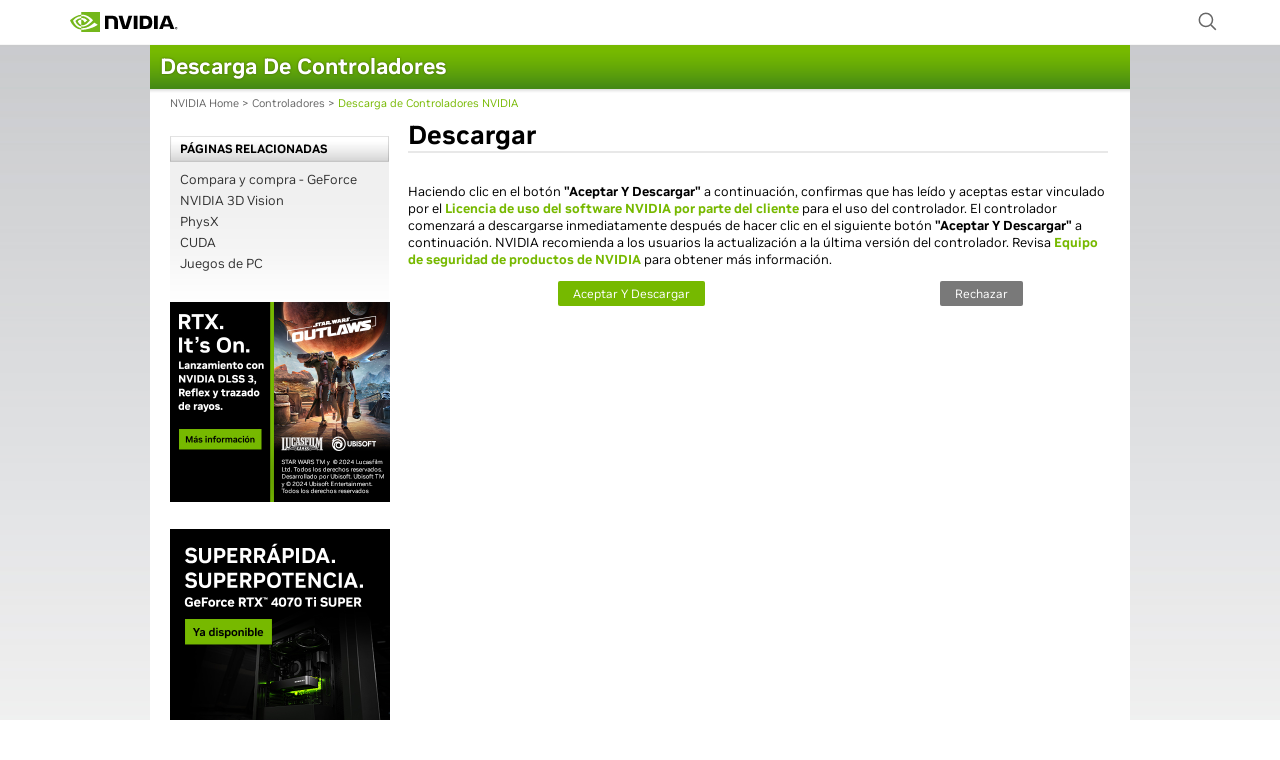

--- FILE ---
content_type: text/html; charset=UTF-8
request_url: https://www.nvidia.es/content/DriverDownloads/confirmation.php?url=/XFree86/FreeBSD-x86/390.151/NVIDIA-FreeBSD-x86-390.151.tar.gz&lang=es&type=TITAN
body_size: 9255
content:
<!-- confirmation.php $_SERVER['HTTP_HOST']:www.nvidia.es (strpos(www.nvidia.es,'origin-aws-stage-')!== false): $aemHost:www.nvidia.com --><!-- confirmation.php $srvrQryStr:url=/XFree86/FreeBSD-x86/390.151/NVIDIA-FreeBSD-x86-390.151.tar.gz&lang=es&type=TITAN --><!-- confirmation.php $rfrrUrl: --><!-- confirmation.php $rfrrQryStr: --><!-- confirmation.php $rfrrUriStr: -->
<!DOCTYPE html PUBLIC "-//W3C//DTD XHTML 1.0 Transitional//EN" "https://www.w3.org/TR/xhtml1/DTD/xhtml1-transitional.dtd">
<html xmlns="https://www.w3.org/1999/xhtml">
<head>
<meta http-equiv="Content-Type" content="text/html; charset=utf-8" />

<script src="//images.nvidia.com/nvFrame/1.0/p/js/_libs/jquery-1.10.1-migrate.js" charset="UTF-8">/* jQuery */</script>
<script type="text/javascript" src="/content/websidestory/gtm/nv-gtm.js">/* Google Tag Manager Helper Function */</script>
<script src="//images.nvidia.com/nvFrame/1.0/p/js/_libs/require.js" data-main="//images.nvidia.com/nvFrame/1.0/p/config_nvidia.js?v=201312091330" charset="UTF-8">/* Require.js */</script>
<noscript>
<link rel="stylesheet" type="text/css" href="//images.nvidia.com/nvFrame/1.0/p/styles/nvidia/main.no-js.css?v=201311151009"/>
</noscript>
</head>
<style type="text/css">
<!--
#licence {
	overflow: auto;
	visibility: visible;
	height: 300px;
	width: 680px;
	color: #666666;
	padding-right: 20px;
}
-->
</style>
<link xmlns="//www.w3.org/1999/xhtml" media="all" href="/content/DriverDownloads/includes/shared/css/NvidiaDownload.css" type="text/css" rel="stylesheet"/>




<body>
<div id="nv-driverdownload" class="mboxDefault"></div>


<script>
try{mboxDefine('nv-driverdownload','nv-driverdownload-mbox');
}catch(e){}
</script>
<meta http-equiv="X-UA-Compatible" content="IE=edge" />
<link charset="utf-8" type="text/css" href="/content/DriverDownloads/includes/shared/css/nvidia_styles_redesign22.css" rel="stylesheet">
<script type="text/javascript" src="/content/includes/js/swfobject.js"></script>
 <script type="text/javascript" src="/content/includes/redesign2010/masthead/2012/global-nav.js"></script>
 <!-- DXK-18228 Sep-2021 -->
 <script src="//assets.adobedtm.com/5d4962a43b79/96fada676f0e/launch-95431b44ee81.min.js"></script>
<script xmlns="//www.w3.org/1999/xhtml" type="text/javascript">
     var isIE6 = false;
     var isIE7 = false;
     var isIE8 = false;
</script>
<link media="screen" href="/content/includes/redesign2010/masthead/2012/global-nav.css" type="text/css" rel="stylesheet"/>
<!--RVC link media="screen" href="/content/includes/redesign2010/masthead/2012/masthead-oldtemplate.css" rel="stylesheet" type="text/css"/ -->


<!--[if IE 6]>
      <link rel="stylesheet" type="text/css" href="/content/includes/redesign2010/masthead/2012/global-nav-ie6.css" media="screen" /> 
      <link rel="stylesheet" type="text/css" href="/content/includes/redesign2010/masthead/2012/masthead-oldtemplate-ie6.css" media="screen" />
      <script type="text/javascript">
       var isIE6 = true;
      </script>
     <![endif]-->
<!--[if IE 7]>
      <link rel="stylesheet" type="text/css" href="/content/includes/redesign2010/masthead/2012/global-nav-ie7.css" media="screen" />
      <link rel="stylesheet" type="text/css" href="/content/includes/redesign2010/masthead/2012/masthead-oldtemplate-ie7.css" media="screen" />
      <script type="text/javascript">
      var isIE7 = true;
      </script>
     <![endif]-->
<!--[if IE 6]>
		<script type="text/javascript" src="/content/includes/redesign2010/js/navbar-ie6fix.js"></script>
		<script type="text/javascript">
			SelectFix.autoRepairFloatingElements(200);
			SelectFix.parseFloatingElementsFixed(true);
		</script>
	 <![endif]-->
<style type="text/css">
#greenBand {
    text-align: left;
}
		
ul.left-list li:last-child {
    margin-bottom: 15px;
}

#greenBarTitle {
    float: left;
    width: 340px;
    margin: 5px 10px;
}

#greenBarTitle h2 {
    background: none;
    border: 0;
    color: #fff;
    font-size: 22px;
    font-weight: bold;
    padding: 3px 0;
    margin: 0;
    text-transform: capitalize;
    text-shadow: #3c5900 0 0 2px;
}
</style>



<!-- RVC MegaNav Jul2022 --> 
<link media="screen" href="/content/DriverDownloads/includes/shared/css/clientlibs-all.min.css" type="text/css" rel="stylesheet">
<link href="https://fonts.googleapis.com/icon?family=Material+Icons" rel="stylesheet" media="screen" />
<script src="https://www.nvidia.com/assets/raw-html-components/global-navigation-react/bundle.js" defer></script>

<!-- RVC MegaNav Jul2022 --> 
<html lang="es-es">
<div id="header"></div>

<div style="text-align:left; margin-top:24px" id="container" -->


<!-- content -->
<div xmlns="//www.w3.org/1999/xhtml" style="background-color:#ffffff;width:980px;margin:0 auto;padding-top:0px;position:relative;z-index:1;">
<table width="980" border="0" cellspacing="0" cellpadding="0">
<tr>
  <td>
<div id="greenBand">
<!-- RVC Jul-2022 Fonts <img xmlns="" class="sectionTitle" alt="Controladores" border="0" height="22" width="209" src="//images.nvidia.com/templates/2009/section_titles/title_download_drivers_es.png" /-->
<div id="greenBarTitle"><h2>Descarga de Controladores</h2></div>
</div>
<div id="breadCrumbRow">
  <div id="breadCrumbs"><a xmlns="" href="/page/home.html">NVIDIA Home</a>&nbsp;&gt;&nbsp;<a href="/drivers">Controladores</a>&nbsp;&gt;&nbsp;<span>Descarga de Controladores NVIDIA</span>
<div xmlns="//www.w3.org/1999/xhtml" style="clear:both; line-height:0; height:0; width:0; font-size:0px;">&nbsp;</div></div></div><div style="width:940px; margin-left:20px; float:none;"><div id="sideNav"><!-- confirmation.php $prodType:TITAN left_nav_geforce.html -->﻿<div nowrap="true" class="leftNavHeader">Páginas relacionadas</div>
<div class="leftNav"> 
  <ul class="leftNavUL">
    <li><a href="/object/graphics_cards_buy_now_es.html" class="leftNavLink">Compara y compra - GeForce</a></li>
    <li><a href="/3dvision" class="leftNavLink">NVIDIA 3D Vision</a></li>
    <li><a href="/physx" class="leftNavLink">PhysX</a></li>
    <li><a href="/cuda" class="leftNavLink">CUDA</a></li>
    <li><a href="/object/pc-games-home-es.html" class="leftNavLink">Juegos de PC</a></li>
  </ul>
</div>



<div align="center">

<!-- <a href="https://www.nvidia.com/es-es/geforce/campaigns/rog-rtx-challenge/" data-bannerType="DriversGeForce" data-bannerName="ROG_RTX_Challenge" class="bannerTracking"><img src="//images.nvidia.com/content/DriverDownload/includes/es/images/3132154-gf-rog-rtx-challenge-driver-dl-220x200@2x-eses.jpg" border="0" alt="ROG_RTX_Challenge" width="220" height="250" style="margin-bottom:10px;"/></a><br /><br /> 

 -->

<a href="https://www.nvidia.com/en-eu/geforce/news/gdc-2024-dlss-rtx-full-ray-tracing-game-announcements/" data-bannerType="DriversGeForce" data-bannerName="GeForce_Star_Wars_Outlaws" class="bannerTracking"><img src="//images.nvidia.com/content/DriverDownload/includes/es/images/3202657-gf-web-swo-gf-driver-dl-220x200@2x-eses.jpg" border="0" alt="GeForce_Star_Wars_Outlaws" width="220" height="200" style="margin-bottom:10px;"/></a><br /><br />


<!--  <a href="https://www.nvidia.com/gtc/?nvid=nv-int-drvr-936990" data-bannerType="DriversGeForce" data-bannerName="GTC_2024" class="bannerTracking"><img src="//images.nvidia.com/content/DriverDownload/includes/es/images/3209811-gtc24-spring-digital-driver-bnr-220x250-@2x-eses.png" border="0" alt="GTC_2024" width="220" height="250" style="margin-bottom:10px;"/></a><br /><br /> 
 -->
<!-- <a href="https://www.nvidia.com/es-es/geforce/pc-gaming-deals/?nvid=nv-int-gfltnv-672233" data-bannerType="DriversGeForce" data-bannerName="Holiday_2023" class="bannerTracking"><img src="//images.nvidia.com/content/DriverDownload/includes/es/images/2978250-gf-gtmk-holiday-23-eco-gfn-dmo-driver-dl-220x200-eses.jpg" border="0" alt="Holiday_2023" width="220" height="200" style="margin-bottom:10px;"/></a><br /><br />  -->

<a href="https://www.nvidia.com/es-es/geforce/graphics-cards/40-series/rtx-4070-family/" data-bannerType="DriversGeForce" data-bannerName="4070ti_Super_Availability" class="bannerTracking"><img src="//images.nvidia.com/content/DriverDownload/includes/es/images/3078229-gf-4070-ti-super-gtmk-dmo-out-driver-dl-220x200-@2x-eses.jpg" border="0" alt="4070ti_Super_Availability" width="220" height="200" style="margin-bottom:10px;"/></a><br /><br />
<a href="https://www.nvidia.com/en-gb/geforce/news/geforce-rtx-ces-2024-announcements/" data-bannerType="DriversGeForce" data-bannerName="CES_24_Summary" class="bannerTracking"><img src="//images.nvidia.com/content/DriverDownload/includes/es/images/3096550-gf-ces24-post-driver-dl-220x200@2x-eses.jpg" border="0" alt="CES_24_Summary" width="220" height="200" style="margin-bottom:10px;"/></a><br /><br />
<!-- 
<a href="https://www.nvidia.com/es-es/ai-on-rtx/?nvid=nv-int-drvrltnv-312912" data-bannerType="DriversGeForce" data-bannerName="RTX_for_AI" class="bannerTracking"><img src="//images.nvidia.com/content/DriverDownload/includes/es/images/2946382-studio-gtmk-ai-on-rtx-dmo-driver-220x200-@2x-eses.jpg" border="0" alt="RTX_for_AI" width="220" height="200" style="margin-bottom:10px;"/></a><br /><br />
 -->



<!-- <a href="https://www.nvidia.com/es-es/geforce/laptops/?nvid=nv-int-drvrltnv-155493#cid=_nv-int-drvrltnv_es-es" data-bannerType="DriversGeForce" data-bannerName="GeForce_Laptops" class="bannerTracking"><img src="//images.nvidia.com/content/DriverDownload/includes/es/images/2559762-gf-ada-laptop-dmo-driver-dl-220x200-eses.jpg" border="0" alt="GeForce_Laptops" width="220" height="200" style="margin-bottom:10px;"/></a><br /><br />
 -->

<!-- <a href="https://www.nvidia.com/es-es/geforce-now/?nvid=nv-int-drvrltnv-122445#cid=_nv-int-drvrltnv_es-es" data-bannerType="DriversGeForce" data-bannerName="GFN_Ultimate" class="bannerTracking"><img src="//images.nvidia.com/content/DriverDownload/includes/es/images/2594950-gf-gfn-ultimate-dmo-driver-220x200-eses.jpg" border="0" alt="GFN_Ultimate" width="220" height="200" style="margin-bottom:10px;"/></a><br /><br /> -->

 <!--  <a href="https://www.nvidia.com/es-es/geforce/pc-gaming-deals/?nvid=nv-int-drvrltnv-341538#cid=se0004_nv-int-drvrltnv_es-es" data-bannerType="DriversGeForce" data-bannerName="Holiday_Campaign" class="bannerTracking"><img src="//images.nvidia.com/content/DriverDownload/includes/es/images/2525554-holiday-gtmk-dmo-driver-220x200-@2x-eses.jpg" border="0" alt="Holiday_Campaign" width="220" height="200" style="margin-bottom:10px;"/></a><br /><br /> -->

<!-- <a href="https://www.nvidia.com/gtc/?nvid=nv-int-bnr-693662#cid=gtcf22_nv-int-bnr_es-es" data-bannerType="DriversGeForce" data-bannerName="GTCF22" class="bannerTracking"><img src="//images.nvidia.com/content/DriverDownload/includes/es/images/gtc22-fall-nv-drivers-search-results-web-banners-sessions-sign-up-220x200-es.jpg" border="0" alt="GTCF22" width="220" height="200" style="margin-bottom:10px;"/></a><br /><br />
	 -->
<!-- <a href="https://www.nvidia.com/es-es/geforce/news/rtx-40-series-graphics-cards-announcements/?nvid=nv-int-drvrltnv-202889#cid=dt005_nv-int-drvrltnv_es-es" data-bannerType="DriversGeForce" data-bannerName="KeynoteRecapArticle" class="bannerTracking"><img src="//images.nvidia.com/content/DriverDownload/includes/es/images/2474050-gf-web-dmo-keynote-round-up-driver-left-nav-220x200-eses.jpg" border="0" alt="KeynoteRecapArticle" width="220" height="200" style="margin-bottom:10px;"/></a><br /><br />

<a href="https://www.nvidia.com/es-es/geforce/technologies/dlss/?nvid=nv-int-drvrltnv-877028#cid=dt005_nv-int-drvrltnv_es-es" data-bannerType="DriversGeForce" data-bannerName="DLSS3.0" class="bannerTracking"><img src="//images.nvidia.com/content/DriverDownload/includes/es/images/2447506-gf-gtmk-dlss-dmo-driver-220x200-eses.jpg" border="0" alt="DLSS3.0" width="220" height="200" style="margin-bottom:10px;"/></a><br /><br /> -->

<!-- <a href="https://www.nvidia.com/es-es/geforce/campaigns/play-portal-with-rtx/?nvid=nv-int-drvrltnv-910222#cid=dt005_nv-int-drvrltnv_es-es" data-bannerType="DriversGeForce" data-bannerName="DLSS3.0" class="bannerTracking"><img src="//images.nvidia.com/content/DriverDownload/includes/es/images/2447500-gf-web-dmo-portal-rtx-driver-left-nav-220x200-eses.jpg" border="0" alt="DLSS3.0" width="220" height="200" style="margin-bottom:10px;"/></a><br /><br /> -->

    <!-- <a href="https://www.nvidia.com/es-es/geforce/graphics-cards/30-series/back-in-stock/?nvid=nv-int-drvrltnv-810121#cid=ct0006_nv-int-drvrltnv_es-es" data-bannerType="DriversGeForce" data-bannerName="Restocked-and-Reloaded" class="bannerTracking"><img src="//images.nvidia.com/content/DriverDownload/includes/es/images/2198063-gf-web-restock-gtmk-dmo-driver-220x200-eses.jpg" border="0" alt="Restocked and Reloaded" width="220" height="200" style="margin-bottom:10px;"/></a><br /><br /> -->
    
    
    <!-- <a href="https://www.nvidia.com/en-gb/geforce/news/nvidia-geforce-rtx-ces-2022-announcements/?nvid=nv-int-cltnv-867489#cid=gf40_nv-int-cltnv_es-es" data-bannerType="DriversGeForce" data-bannerName="FY22Q4_GF_CES2022_Summary" class="bannerTracking"><img src="//images.nvidia.com/content/DriverDownload/includes/es/images/2073022-ces22-dmo-summary-article-nv-driver-dl-220x200-eses-v1.jpg" border="0" alt="CES Summary" width="220" height="200" style="margin-bottom:10px;"/></a><br /><br /> -->
<!-- 
<a href="https://www.nvidia.com/es-es/geforce/gaming-laptops/?nvid=nv-int-cltnv-923762#cid=gf40_nv-int-cltnv_es-es" data-bannerType="DriversGeForce" data-bannerName="FY22Q4_GF_CES2022_GF3080Ti_70Ti_Laptop_Refresh" class="bannerTracking"><img src="//images.nvidia.com/content/DriverDownload/includes/es/images/2333062-gf-web-dmo-nv-rec-laptops-driver-dl-220x200-eses.jpg" border="0" alt="CES Laptop 3070/80 Ti" width="220" height="200" style="margin-bottom:10px;"/></a><br /><br /> -->

<!-- <a href="https://www.nvidia.com/es-es/studio/laptops-desktops-with-adobe-cc/?nvid=nv-int-cltnv-361512#cid=_nv-int-cltnv_es-es" data-bannerType="DriversGeForce" data-bannerName="CONTENT-Holiday-Campaign-2021" class="bannerTracking"><img src="//images.nvidia.com/content/DriverDownload/includes/es/images/1998700-studio-web-dmo-holiday-campaign-2021-gtmk-gf-driver-dl-220x200-eses.jpg" border="0" alt="CES STUDIO" width="220" height="200" style="margin-bottom:10px;"/></a><br /><br /> -->

<!--<a href="https://www.nvidia.com/es-es/geforce/campaigns/marvels-guardians-galaxy-bundle/?nvid=nv-int-drvrltnv-598479" data-bannerType="DriversGeForce" data-bannerName="CONTENT-GOTG-Bundle" class="bannerTracking"><img src="//images.nvidia.com/content/DriverDownload/includes/es/images/1953796-gf-web-dmo-gotg-gtmk-gf-driver-dl-220x200-eses.jpg" border="0" alt="GOTG Bundle" width="220" height="200" style="margin-bottom:10px;"/></a><br />
<br />-->

<!--  <a href="https://www.nvidia.com/es-es/geforce/campaigns/back-to-school/?nvid=nv-int-drvrltnv-984511" data-bannerType="DriversGeForce" data-bannerName="GeForce-BTS" class="bannerTracking"><img src="//images.nvidia.com/content/DriverDownload/includes/es/images/1769726-gf-web-dmo-bts-laptops-gtmk-driver-dl-220x200-engb-v1.jpg" border="0" alt="GeForce BTS" width="220" height="200" style="margin-bottom:10px;"/></a><br /><br />-->

<!--  <a href="https://www.nvidia.com/es-es/geforce/campaigns/battlefield-2042-bundle/?nvid=nv-int-drvrltnv-930296" data-bannerType="DriversGeForce" data-bannerName="Battlefield-Bundle" class="bannerTracking"><img src="//images.nvidia.com/content/DriverDownload/includes/es/images/1812957-gf-web-dmo-battlefield-2042-bundle-gtmk-driver-left-nav-220x200-eses-v2.jpg" border="0" alt="Battlefield Bundle" width="220" height="200" style="margin-bottom:10px;"/></a><br />
  <br />
  
  <a href="https://www.nvidia.com/es-es/geforce/rtx/?nvid=nv-int-drvrltnv-357243" data-bannerType="DriversGeForce" data-bannerName="Guardians-of-Galaxy" class="bannerTracking"><img src="//images.nvidia.com/content/DriverDownload/includes/es/images/1886577-gf-web-dmo-gamescom-assets-driver-dl-220x200-eses-v1.jpg" border="0" alt="Guardians of Galaxy" width="220" height="200" style="margin-bottom:10px;"/></a><br />
  <br />-->




<!-- <a href="https://www.nvidia.com/es-es/geforce/graphics-cards/30-series/rtx-3080-3080ti/?nvid=nv-int-cltnv-797064" data-bannerType="DriversGeForce" data-bannerName="3080-Ti" class="bannerTracking"><img src="//images.nvidia.com/content/DriverDownload/includes/es/images/1676504-gf-web-dmo-30-series-gtmk-learn-more-driver-left-nav-220x200-eses-v1.jpg" border="0" alt="3080 Ti" width="220" height="200" style="margin-bottom:10px;"/></a><br /><br />

<a href="https://www.nvidia.com/es-es/geforce/campaigns/play-cod-warzone/?nvid=nv-int-cltnv-898465" data-bannerType="DriversGeForce" data-bannerName="Warzone-DLSS" class="bannerTracking"><img src="//images.nvidia.com/content/DriverDownload/includes/es/images/1609944-geforce-web-warzone-reflex-driver-dl-220x200-eses.jpg" border="0" alt="Warzone DLSS" width="220" height="200" style="margin-bottom:10px;"/></a><br /><br />

	
<a href="https://www.nvidia.com/es-es/geforce/gaming-laptops/?nvid=nv-int-drvrltnv-98258" data-bannerType="DriversGeForce" data-bannerName="30-Series-Laptops" class="bannerTracking"><img src="//images.nvidia.com/content/DriverDownload/includes/es/images/1534557-gf-web-amp-30-series-laptop-dmo-learn-driver-dl-220x200-eses.jpg" alt="30 Series Laptops" title="30 Series Laptops" border="0" /></a><br /><br /> -->

<!--<a href="https://www.nvidia.com/es-es/geforce/graphics-cards/30-series/rtx-3060-3060ti/?nvid=nv-int-drvrltnv-41205" data-bannerType="DriversGeForce" data-bannerName="3060" class="bannerTracking"><img src="//images.nvidia.com/content/DriverDownload/includes/es/images/1541120-gf-web-amp-rtx-3060-dmo-learn-gf-driver-dl-220x200-eses.jpg" alt="3060" title="3060" border="0" /></a><br /><br />

<a href="https://www.nvidia.com/es-es/geforce/rtx/?nvid=nv-int-drvrltnv-44352" data-bannerType="DriversGeForce" data-bannerName="RTX-Games" class="bannerTracking"><img src="//images.nvidia.com/content/DriverDownload/includes/es/images/1531612-gf-web-dmo-ces-2021-rtx-games-banners-driver-dl-220x200-eses.jpg" alt="RTX Games" title="RTX Games" border="0" /></a><br /><br />
	
    <a href="https://www.nvidia.com/es-es/design-visualization/omniverse/" data-bannerType="DriversGeForce" data-bannerName="NVIDIA-Omniverse" class="bannerTracking"><img src="//images.nvidia.com/content/DriverDownload/includes/es/images/omniverse-banners-drivers-220x200-3-es.jpg" alt="NVIDIA Omniverse" title="NVIDIA Omniverse" border="0" /></a><br />-->
<!--	 <a href="https://www.nvidia.com/es-es/geforce/pc-gaming-deals/?nvid=nv-int-drvrltnv-49394" data-bannerType="DriversGeForce" data-bannerName="Holiday" class="bannerTracking"><img src="//images.nvidia.com/content/DriverDownload/includes/es/images/1481008-gf-web-dmo-holiday-campaign-2020-driver-dl-220x200-eses.jpg" alt="Holiday" title="Holiday" border="0" /></a><br /><br />
	
		<a href="https://www.nvidia.com/es-es/geforce/graphics-cards/30-series/?nvid=nv-int-drvrltnv-83354#cid=gf73_nv-int-drvrltnv_es-es" data-bannerType="DriversGeForce" data-bannerName="DESKTOP-Ampere" class="bannerTracking"><img src="//images.nvidia.com/content/DriverDownload/includes/es/images/1389569-gf-web-dmo-amp-rtx-30-series-announce-driver-dl-220x250-eses-v1.jpg" alt="30 Series" title="30 Series" border="0" /></a><br /><br />

<a href="https://www.nvidia.com/es-es/geforce/news/fortnite-rtx-on-ray-tracing-nvidia-dlss-reflex/?nvid=nv-int-drvrltnv-28531" data-bannerType="DriversGeForce" data-bannerName="DESKTOP-Ampere" class="bannerTracking"><img src="//images.nvidia.com/content/DriverDownload/includes/es/images/1385316-gf-web-dmo-amp-fortnite-rtx-driver-left-nav-driver-dl-220x200-eses.jpg" alt="Fortnite" title="Fortnite" border="0" /></a><br /><br />-->

<!--<a href="https://www.nvidia.com/es-es/geforce/technologies/reflex/?nvid=nv-int-drvrltnv-18371#cid=gf73_nv-int-drvrltnv_es-es" data-bannerType="DriversGeForce" data-bannerName="DESKTOP-Ampere" class="bannerTracking"><img src="//images.nvidia.com/content/DriverDownload/includes/es/images/1385329-gf-web-dmo-amp-reflex-driver-dl-220x200-eses.jpg" alt="Reflex" title="Reflex" border="0" /></a><br /><br />-->
	
<!--		<a href="https://www.nvidia.com/es-es/geforce/campaigns/death-stranding-bundle/" data-bannerType="DriversGeForce" data-bannerName="CONTENT-Death-stranding-bundle" class="bannerTracking"><img src="//images.nvidia.com/content/DriverDownload/includes/es/images/1336401-gf-web-dmo-death-stranding-bundle-driver-left-nav-220x200px-eses.jpg" alt="Death Stranding Bundle" title="Death Stranding Bundle" border="0" /></a><br /><br />-->
		<!--<a href="https://www.nvidia.com/es-es/geforce/campaigns/rainbow-six-siege-bundle/" data-bannerType="DriversGeForce" data-bannerName="R6S-Bundle" class="bannerTracking"><img src="//images.nvidia.com/content/DriverDownload/includes/es/images/1336409-gf-dmo-rtx-r6s-220x200-driver-left-nav-eses-v1.jpg" alt="R6S Bundle" title="R6S Bundle" border="0" /></a><br /><br />-->
	
			<!--<a href="https://www.nvidia.com/es-es/geforce/campaigns/minecraft-with-rtx/" data-bannerType="DriversGeForce" data-bannerName="CONTENT-Minecraft" class="bannerTracking"><img src="//images.nvidia.com/content/DriverDownload/includes/es/images/1279473-gf-minecraft-rtx-dmo-promo-220x200-eses-v1.jpg" alt="Minecraft RTX" title="Minecraft RTX" border="0" /></a><br /><br />-->
	
		<!--<a href="https://www.nvidia.com/es-es/geforce/gaming-laptops/" data-bannerType="DriversGeForce" data-bannerName="Laptop-WFH" class="bannerTracking"><img src="//images.nvidia.com/content/DriverDownload/includes/es/images/1271051-gf-web-laptop-at-home-gtmk-campaign-main-driver-dl-220x200px-eses.jpg" alt="Laptop WFH" title="Laptop WFH" border="0" /></a><br /><br />-->
	
<!--		<a href="https://www.nvidia.com/es-es/geforce/gaming-pcs/" data-bannerType="DriversGeForce" data-bannerName="System-Builder" class="bannerTracking"><img src="//images.nvidia.com/content/DriverDownload/includes/es/images/1214255-gf-sb-campaign-dmo-driver-dl-220x200px-eses.jpg" alt="System Builder" title="System Builder" border="0" /></a><br /><br />-->
	
<!--		<a href="https://www.nvidia.com/es-es/design-visualization/creators/laptops-desktops-with-adobe-cc/?nvid=nv-int-drvrltnv-66555#cid=gf43_nv-int-drvrltnv_es-es" data-bannerType="DriversGeForce" data-bannerName="LAPTOP-RTXStudio" class="bannerTracking"><img src="//images.nvidia.com/content/DriverDownload/includes/es/images/XXXXXXX-studio-adobe-gtmk-desktop-driver-dl-220x200px-eses.jpg" alt="Adobe CC Bundle" title="Adobe CC Bundle" border="0" /></a><br /><br />-->
	
	<!--		<a href="http://www.nvidia.com/es-es/geforce/pc-gaming-deals/?nvid=nv-int-drvrltnv-75761#cid=gf55_nv-int-drvrltnv_es-es" data-bannerType="DriversGeForce" data-bannerName="CONTENT-Holiday-Campaign-2019" class="bannerTracking"><img src="//images.nvidia.com/content/DriverDownload/includes/es/images/1142454-gf-holiday-campaign-2019-ecosystem-driver-dl-220x200px-es.jpg" alt="Holiday Campaign" title="Holiday Campaign" border="0" /></a><br /><br />-->
	
<!--		<a href="https://www.nvidia.com/es-es/geforce/campaigns/call-of-duty-modern-warfare-bundle/?nvid=nv-int-drvrltnv-14487#cid=internal_es-es_DRIVERLEFTNAV_Call_Of_Duty_Bundle" data-bannerType="DriversGeForce" data-bannerName="Call_Of_Duty_Bundle" class="bannerTracking"><img src="//images.nvidia.com/content/DriverDownload/includes/es/images/1072171-geforce-cod-modern-warfare-dmo-nv-driver-dl-220x200-es.png" alt="COD Bundle" title="COD Bundle" border="0" /></a><br /><br />-->
	
<!--			<a href="https://www.nvidia.com/es-es/shield/?nvid=nv-int-drvrltnv-58645#cid=internal_es-es_DRIVERLEFTNAV_SHIELD-SIF-LAUNCH" data-bannerType="DriversGeForce" data-bannerName="SHIELD-SIF-LAUNCH" class="bannerTracking"><img src="//images.nvidia.com/content/DriverDownload/includes/es/images/1121793-shield-full-family-launch-driver-dl-220x200px-es.jpg" alt="SHIELD" title="SHIELD" border="0" /></a><br /><br />-->
	
<!--			<a href="https://www.nvidia.com/es-es/geforce/20-series/rtx/?nvid=nv-int-drvrltnv-55874#cid=internal_es-es_DRIVERLEFTNAV_CONTENT-RTX-On" data-bannerType="DriversGeForce" data-bannerName="CONTENT-RTX-On" class="bannerTracking"><img src="//images.nvidia.com/content/DriverDownload/includes/es/images/1118881-gf-rtx-its-on-driver-220x200-es-v1.jpg" alt="RTX ON" title="RTX ON" border="0" /></a><br /><br />-->
	
<!--	<a href="https://www.nvidia.com/es-es/geforce/20-series/?nvid=nv-int-sh-93901#cid=Internal_GeForce_ES_20190528_SUPER_SERIES_LAUNCH_DRIVERLEFTNAV" data-bannerType="DriversGeForce" data-bannerName="Super" class="bannerTracking"><img src="//images.nvidia.com/content/DriverDownload/includes/es/images/geforce-rtx-super-series-driver-dl-220x200-buy-now-es.jpg" alt="Super" title="Super" border="0" /></a><br /><br />-->
	
<!--<a href="https://www.nvidia.com/es-es/geforce/campaigns/control-wolfenstein-youngblood-bundle/?nvid=nv-int-cl-93325#cid=Internal_GeForce_ES_20190528_Control_And_Wolfenstein_Bundle_DRIVERLEFTNAV" data-bannerType="DriversGeForce" data-bannerName="Wolfenstein Bundle" class="bannerTracking"><img src="//images.nvidia.com/content/DriverDownload/includes/es/images/game-ready-control-wolfenstein-bundle-dmo-220x200-driver-dl-es.jpg" alt="Wolfenstein Bundle" title="Wolfenstein Bundle" border="0" /></a><br />-->

<!--<a href="https://www.nvidia.com/es-es/design-visualization/creators/laptops/?nvid=nv-int-rd-86173#cid=Internal_GeForce_ES_20190528_RTX_Studio_DRIVERLEFTNAV" data-bannerType="DriversGeForce" data-bannerName="RTX Studio" class="bannerTracking"><img src="//images.nvidia.com/content/DriverDownload/includes/es/images/1004889-geforce-rtx-studio-ready-nv-driver-dl-220x200-es.jpg" alt="RTX Studio" title="RTX Studio" border="0" /></a><br /><br />-->
	
<!--<a href="https://www.nvidia.com/es-es/geforce/campaigns/fortnite-bundle/?nvid=nv-int-64706#cid=Internal_NVIDIA_ES_20181129_FORTNITE_BUNDLE_DRIVERLEFTNAV" data-bannerType="DriversGeForce" data-bannerName="Fortnite Bundle" class="bannerTracking"><img src="//images.nvidia.com/content/DriverDownload/includes/es/images/game-ready-fortnite-bundle-851522-driver-dl-220x200px-es.jpg" alt="Fortnite Bundle" title="Fortnite Bundle" border="0" /></a><br /><br />-->
	
	
<!--	<a href="https://www.nvidia.com/es-es/geforce/gaming-laptops/gtx-1660-ti//?nvid=nv-int-1h-82387#cid=Internal_GEFORCE_ES_20190423_1660ti_laptop_Launch_DRIVERLEFTNAV" data-bannerType="DriversGeForce" data-bannerName="16 Series Laptop" class="bannerTracking"><img src="//images.nvidia.com/content/DriverDownload/includes/es/images/971961-geforce-gtx-16-series-laptops-driver-dl-220x200-es.jpg" alt="16 Series Laptop" title="16 Series Laptop" border="0" /></a><br /><br />
	
	<a href="https://www.nvidia.com/es-es/geforce/graphics-cards/gtx-1650/?nvid=nv-int-1h-81503#cid=Internal_GEFORCE_ES_20190423_1650_desktop_Launch_DRIVERLEFTNAV" data-bannerType="DriversGeForce" data-bannerName="1650 DT" class="bannerTracking"><img src="//images.nvidia.com/content/DriverDownload/includes/es/images/971695-geforce-gtx-1650-dt-driver-dl-220x200-es.jpg" alt="1650 DT" title="1650 DT" border="0" /></a><br /><br />-->

<!--<a href="https://www.nvidia.com/es-es/geforce/campaigns/rtx-triple-threat-bundle/?nvid=nv-int-tl-76041#cid=Internal_GEFORCE_ES_Triple_Threat_Bundle_DRIVERLEFTNAV" data-bannerType="DriversGeForce" data-bannerName="Triple_Threat_Bundle" class="bannerTracking"><img src="//images.nvidia.com/content/DriverDownload/includes/es/images/game-ready-bfv-anthem-metro-bundle-driver-dl-220x200-es.jpg" alt="Triple_Threat_Bundle" title="Triple_Threat_Bundle" border="0" /></a><br /><br />-->

<!--	<a href="https://www.nvidia.com/es-es/geforce/graphics-cards/gtx-1660-ti/?nvid=nv-int-1h-75491#cid=Internal_GEFORCE_ES_1660TI_Desktops_1660Ti_Launch_DRIVERLEFTNAV" data-bannerType="DriversGeForce" data-bannerName="GTX 1660 Ti" class="bannerTracking"><img src="//images.nvidia.com/content/DriverDownload/includes/es/images/geforce-gtx-1660-ti-driver-dl-220x200px-es.jpg" alt="GTX 1660 Ti" title="GTX 1660 Ti" border="0" /></a><br /><br />-->

<!--<a href="https://www.nvidia.com/es-es/geforce/gaming-laptops/20-series/?nvid=nv-int-70201#cid=Internal_GEFORCE_ES_2060_Laptop_CES_2019_DRIVERLEFTNAV" data-bannerType="DriversGeForce" data-bannerName="RTX Laptops" class="bannerTracking"><img src="//images.nvidia.com/content/DriverDownload/includes/es/images/geforce-rtx-laptops-dmo-banners-driver-dl-220x200px-buy-now-es.jpg" alt="RTX Laptops" title="RTX Laptops" border="0" /></a><br /><br />-->

      
	<a href="https://twitter.com/NVIDIAGeForceES" data-bannerType="DriversGeForce" data-bannerName="NVIDIA Twitter ES" class="bannerTracking"><img src="//images.nvidia.com/content/DriverDownload/includes/es/images/220x76_twitter.jpg" alt="Twitter" title="Twitter" border="0" /></a><br /><br />
    <a href="https://www.facebook.com/NVIDIAGeForceES" data-bannerType="DriversQuadro" data-bannerName="NVIDIA Facebook ES" class="bannerTracking" target="_blank"><img src="//images.nvidia.com/content/DriverDownload/includes/es/images/220x76_facebook.jpg" alt="Facebook" title="Facebook" border="0" /></a><br /><br />
</div></div><div id="mainContent"><!-- confirmation.php include includes/es/confirmation_box_b.php -->
<!-- RVC BEGIN Debug es confirmation_box_b.php -->

<div>
  <h1 class="pageTitle">Descargar</h1>
<div class="dividerGray">&nbsp;</div></div>
<br/>

<style>


a.nvFrame-selectBox{
	width: 92% !important; 
    max-width: 282px !important;
    min-width: 150px;
}


.dropdownWidth {width: 396px !important; }


::-webkit-input-placeholder{color:#999999 !important;}
select option:first-child { color: grey; }
select option { color: black; }
select option:first-child { color: grey; }
select.empty { color: grey; }



#expb-form{
	border: 1px #ccc solid !important;
	padding: 10px 10px 10px 20px;
	
	margin-bottom:10px;
}
#flds{
	padding:10px;
}



#expc-form{
	border: 1px #ccc solid !important;
	padding: 0px 10px 10px 10px;
	
	margin-bottom:10px;
}
#flds-expc{
	padding:10px;
}
#signup-expc{
	font-size:24px;
	line-height:27px;
	padding: 0px 0px 5px 0px;
}

#submitBtn{
	clear:both !important;
	margin-left:240px;
}
#skip{
	float:right;
	color: #76b900;
	text-decoration:none;
}
.mktoButtonRow{
	width:100%;
}
.mktoButtonWrap{
	float:right;
}
.mktoForm .mktoButtonWrap.mktoSimple .mktoButton{
	height: auto !important;
	margin-top:0px !important;
}
.mktoForm input[type=text], .mktoForm input[type=url], .mktoForm input[type=email], .mktoForm input[type=tel], .mktoForm input[type=number], .mktoForm input[type=date], .mktoForm textarea.mktoField, .mktoForm select.mktoField {
    border: solid 1px #cccccc !important;
    font-family: "NVIDIA", Arial, Helvetica, sans-serif !important;
	font-size: normal 13px;
    background-color: #f1f1f1 !important;
    display: inline-block !important;
    -webkit-border-radius: 0px !important;
    -moz-border-radius: 0px !important;
    border-radius: 0px !important;
    -moz-box-shadow: none !important;
    -webkit-box-shadow: none !important;
    box-shadow: none !important;
    color: #666 !important;
	font-size: small !important;
}
</style>
<script type="text/javascript">


jQuery(document).ready(function() {
$('select').attr('class','empty');
$('select option:first-child').attr('selected','');
$('select option:first-child').attr('disabled','');

$("select:has(option[value=]:first-child)").on('change', function() {
    $(this).toggleClass("empty", $.inArray($(this).val(), ['', null]) >= 0);
}).trigger('change');



$(" input, textarea , select").each(function (i) { $(this).attr('tabindex', i + 1); });

$("select.dobYear").val("1900");

    $('[placeholder]').focus(function() {
        var input = $(this);
        if (input.val() == input.attr('placeholder')) {
            input.val('');
            input.removeClass('placeholder');
        }
    }).blur(function() {
        var input = $(this);
        if (input.val() == '' || input.val() == input.attr('placeholder')) {
            input.addClass('placeholder');
            input.val(input.attr('placeholder'));
        }
    }).blur().parents('form').submit(function() {
        $(this).find('[placeholder]').each(function() {
            var input = $(this);
            if (input.val() == input.attr('placeholder')) {
                input.val('');
            }
        })
    });
});
/*$(document).ready(function(){console.log('in1');
$("span.checkbox, input.checkbox").delegate('click',function() {console.log('in');
    if(this.checked) {
        $(".flds").show().scroll();
		console.log('checked');
    }else{
		$(".flds").hide().scroll();
		console.log('unchecked');
	}
});
});*/

function getCookie(name)
  {
    var re = new RegExp(name + "=([^;]+)");
    var value = re.exec(document.cookie);
    return (value != null) ? unescape(value[1]) : null;
  }

$(document).ready(function(){  
try{
var x= getCookie("dwnld");
if(x=='yes'){
	
	$('#expb-form').hide();
	$('#dnldBttns').show();
	console.log('cookie  set');
}else{console.log('cookie not set');}
}catch(e){}

$('#skip').click(function(){
	$('#dnldBttns').show();
	$('#expb-form').hide();
	document.cookie = "dwnld=yes";
});

if (window['MktoForms2']){
	MktoForms2.whenReady(function (form) {
	
	/*try{var drvrSel=getCookie("drvrSel");
	if(drvrSel!=''){$('form.mktoForm input[name="DRIVER_SELECTION_CRITERIA"]').val(drvrSel);}
	}catch(e){}
	*/
	
	form.onSuccess(function(){
		//console.log('form success');		
		$('#expb-form').hide();
		document.cookie = "dwnld=yes";
		try{mboxUpdate('nv-driverdownload-mbox')}catch(e){}
    });	
	
                                                  
});
}

});

</script>


<div id='nv-driverbuttons' class='mboxDefault'></div>
 <div id="expb-form" class="exp-b" style="display:none"> <!-- Begin: ViewInBrowser -->
<div style="padding:10px; font-size:16px;" >Manténgase actualizado sobre los controladores más nuevos y las noticias de NVIDIA</div>
<!--<div style="padding:10px;" >Please fill the below details to download the driver.</div>-->
 <script src="//app-sj14.marketo.com/js/forms2/js/forms2.min.js"></script>
<form id="mktoForm_2719"></form><br/><a id="skip" onclick="ClickOmniTrack(this,'event10','button:section:','skipform');try{mboxDefine('nv-driverbuttons','mboxClickTrack');mboxUpdate('mboxClickTrack','clicked=skipform');}catch(e){}" href="#"  class=" clear" />Saltar y continuar para descargar</a><br/>
<script>MktoForms2.loadForm("//app-sj14.marketo.com", "156-OFN-742", 2719,function(form){
	var drvrSel = drvrSelCriteria = "";
	drvrSel=getCookie("drvrSel");
	drvrSelCriteria=getCookie("drvrSelCriteria");
	form.vals({"DRIVER_RECOMMENDATION_DATA":drvrSelCriteria, "DRIVER_SELECTION_CRITERIA":drvrSel});
	
	/* form.onSubmit(function(){
        var vals = form.vals();
        console.log("Submitted values: " + JSON.stringify(vals));
    });*/
	

	
});</script>
</div>

<!-- es confirmation_box_b.php $isLnxUrl:1 --><!-- es confirmation_box_b.php $prodType:TITAN --><!-- es confirmation_box_b.php $rfrrQryStr: --><!-- es confirmation_box_b.php $rfrrUriStr: -->

<div id="dnldBttns" style="display:block">
<p>Haciendo clic en el botón <strong>"Aceptar Y Descargar"</strong> a continuación, confirmas que has leído y aceptas estar vinculado por el <strong><a href="//www.nvidia.com/es-es/drivers/nvidia-license/linux/" target="_blank">Licencia de uso del software NVIDIA por parte del cliente</a></strong> para el uso del controlador. El controlador comenzará a descargarse inmediatamente después de hacer clic en el siguiente botón <strong>"Aceptar Y Descargar"</strong> a continuación. NVIDIA recomienda a los usuarios la actualización a la última versión del controlador. Revisa <a href="//www.nvidia.com/es-es/security/"><strong>Equipo de seguridad de productos de NVIDIA</strong></a> para obtener más información.</p>


<table width="100%" border="0" cellspacing="0" cellpadding="0">
  <tr><td align="center">
<a href="//es.download.nvidia.com/XFree86/FreeBSD-x86/390.151/NVIDIA-FreeBSD-x86-390.151.tar.gz" onclick="ClickOmniTrack(this,'event10','button:section:','Aceptar y descargar');try{mboxDefine('nv-driverbuttons','mboxClickTrack');mboxUpdate('mboxClickTrack','clicked=agree');}catch(e){}">
    <btn_drvr_lnk_txt class="btn_drvr_lnk_txt">Aceptar y descargar</btn_drvr_lnk_txt>
</a>
</td>
        <td align="center"><a href="confirmation.php?url=/XFree86/FreeBSD-x86/390.151/NVIDIA-FreeBSD-x86-390.151.tar.gz&lang=es&type=TITAN&agreed=no" 
onclick="ClickOmniTrack(this,'event10','button:section:','AcRechazar');try{mboxDefine('nv-driverbuttons','mboxClickTrack');mboxUpdate('mboxClickTrack','clicked=decline');}catch(e){}">
        <btn_drvr_lnk_txt_grey class="btn_drvr_lnk_txt_grey">Rechazar</btn_drvr_lnk_txt_grey>
    </a>
    </td>
  </tr>
</table>
</div>
<div class="mboxDefault"></div>
<script>try{mboxCreate("nv-drivers-mbox");}catch(e){}</script>
<br />

<!-- RVC END Debug es confirmation_box_b.php -->

<!--div class="silverBar"></div-->

<div align="center">      

</div><br />
  ﻿<!-- RVC GDPR May-24-2018 https://home.nvidia.com/jira/browse/SDWEB-4686
<div class="silverBar">Comunicados sobre controladores</div>
<div style="float:right;">
-->
<!--<object classid="clsid:D27CDB6E-AE6D-11cf-96B8-444553540000" codebase="https://fpdownload.macromedia.com/get/flashplayer/current/swflash.cab" name="drivers_notification_ES_march2009.swf" width="700" height="188" id="drivers_notification_ES_march2009.swf">
  <param value="/content/DriverDownload-March2009/includes/es/drivers_notification_ES_july2012.swf" name="movie" />
  <param value="high" name="quality" />
  <param value="#ffffff" name="bgcolor" />
  <param value="sameDomain" name="allowScriptAccess" />
  <embed pluginspage="https://www.adobe.com/go/getflashplayer" type="application/x-shockwave-flash" allowscriptaccess="sameDomain" loop="false" play="true" align="middle" name="drivers_notification_ES_march2009.swf" height="188" width="700" bgcolor="#ffffff" quality="high" src="/content/DriverDownload-March2009/includes/es/drivers_notification_ES_july2012.swf"> </embed>
</object>-->
<!-- RVC GDPR May-24-2018 https://home.nvidia.com/jira/browse/SDWEB-4686
<iframe src="/content/DriverDownload-March2009/includes/es/driver_notification.html" width="700" height="245" style="border:none;" frameBorder="0" scrolling="no">
    Your browser does not support iframes!
 </iframe>
</div>
-->
</div><!-- RVC Debug BEGIN Footer  includes Sep-16-2021 --><!-- RVC Jul-2022 Fonts link media ="screen" href="https://www.nvidia.com/content/includes/redesign2010/masthead/2012/font.css" rel="stylesheet"  type="text/css"/ -->
<style type="text/css">
#footer a {

    color: #9e9e9e;
    line-height: 18px;
    text-decoration: none;
}
#footer {
    color: #9e9e9e;
    font-size: 11px;
}
#footer a:hover {
    color: #76b900;
}
</style>
</td>
</tr>
</tbody>
</table>
</div>
</div>

<html lang="es-es">
<div id="footer-container" style="margin-top:20px;"></div>


<script type="text/javascript" src="/content/includes/main.js">/**/</script> 


<!-- RVC Debug END Footer  includes Sep-16-2021 -->
<!-- RVC Debug Include Sep-16-2021 Google Analytics -->
<!--<script type="text/javascript">
var gaJsHost = (("https:" == document.location.protocol) ? "https://ssl." : "https://www.");
document.write(unescape("%3Cscript src='" + gaJsHost + "google-analytics.com/ga.js' type='text/javascript'%3E%3C/script%3E"));
</script>
<script type="text/javascript">
 try 
 {
   var pageTracker = _gat._getTracker("UA-21806602-1");
   pageTracker._trackPageview();
 } catch(err) 
 {}
</script>-->

<!-- End of GA Code  -->
<script type="text/javascript">try{_satellite.pageBottom();}catch(e){}</script>


</body>
</html>


--- FILE ---
content_type: text/css
request_url: https://www.nvidia.es/content/DriverDownloads/includes/shared/css/NvidiaDownload.css
body_size: 546
content:
A:link
{	
	text-decoration: underline;
	color:	#77B900;
}	
		
A:visited
{	
	text-decoration: underline;
	color:	#77B900;
}	
		
A:active
{	
	text-decoration: underline;
	color: #77B900;
}	
		
A:hover
{	
	text-decoration: underline;
	color:	#77B900;
}

.More A:link
{	
	/* RVC Jul-2022 Fonts font-family: NVIDIA,Arial,Helvetica,Sans-Serif; */
	font-size: 8pt;
	text-decoration:none;	
	color:	#76B900;
}

.More A:visited
{	
	/* RVC Jul-2022 Fonts font-family: NVIDIA,Arial,Helvetica,Sans-Serif; */
	font-size: 8pt;
	text-decoration:none;	
	color:	#76B900;
}

.More A:active
{	
	/* RVC Jul-2022 Fonts font-family: NVIDIA,Arial,Helvetica,Sans-Serif; */
	font-size: 8pt;
	text-decoration:none;	
	color:	#76B900;
}
.More A:hover
{	
	/* RVC Jul-2022 Fonts font-family: NVIDIA,Arial,Helvetica,Sans-Serif; */
	font-size: 8pt;
	text-decoration:none;	
	color:	#76B900;
}


.Option {
	font-weight:bold;
}

.hrline {
	height:2px;
	width:100%;
	background-color:#e8e8e8;
	font-size:0px;
}
.NDLSelectBox2 {
	/* RVC Jul-2022 Fonts font-family: NVIDIA,Arial,Helvetica,Sans-Serif; */
	font-size:12px;
	width:160px;
	margin:5px;
	/* padding: 4px 0px 0px 0px !Important; */ /* /* RVC Jul-2022 Fonts */
	background-color: #F8F8F8;
}
.More a {
	color:#000000;
}

.stickyNote
{
	position: absolute; 
	background-color: #E6E6E6; 
	border: 1px solid #999999; 
	padding: 10px;
	filter: alpha(opacity=96); 
	-moz-opacity: 0.96;
	KhtmlOpacity: .96;
	opacity: .96;
}

.gridItem {
	font-size:12px;
}

.gridHeader {
	font-weight:bold;
}

.heading
{
	font-size: 24px;
	color: #333333;
	/* RVC Jul-2022 Fonts font-family: NVIDIA,Arial,Helvetica,Sans-Serif; */
}

.subheading
{
	font-size: 13px;
	color: #666666;
	/* RVC Jul-2022 Fonts font-family: NVIDIA,Arial,Helvetica,Sans-Serif; */
} 

/* RVC Jul-2022 Fonts Button images ot Button Text*/
.btn_drvr_lnk_txt { border: none; border-color: #ccc #ccc #bbb; border-radius: 2px; background: #76b900; color: #fff; display: inline-block; font-size: 12px; font-weight: normal; padding: 5px 15px 5px; text-transform: capitalize; }

.btn_drvr_lnk_txt:hover,
.btn_drvr_lnk_txt:focus,
.btn_drvr_lnk_txt:active {
  background-color: #76d300;
  cursor: pointer;
}
  
.btn_drvr_lnk_txt_grey { border: none; border-color: #ccc #ccc #bbb; border-radius: 2px; background: #797979; color: #fff; display: inline-block; font-size: 12px; font-weight: normal; padding: 5px 15px 5px; text-transform: capitalize; }

.btn_drvr_lnk_txt_grey:hover,
.btn_drvr_lnk_txt_grey:focus,
.btn_drvr_lnk_txt_grey:active {
  background-color: #597979;;
  cursor: pointer;
}




--- FILE ---
content_type: text/css
request_url: https://images.nvidia.com/nvFrame/1.0/p/modules/FormProcessor2.0/styles/nvidia/main.css?20150204
body_size: 1652
content:
.fp{margin:20px auto;border:1px solid #cccccc;-webkit-border-radius:4px;-moz-border-radius:4px;border-radius:4px;background-image:url(../../images/nvidia/background.jpg);background-repeat:repeat;background-color:#e3e3e3;padding:20px;font-family:"Trebuchet MS",Arial,Helvetica,sans-serif;font-size:13px;line-height:18px;overflow:auto;}.fp{position:relative;}.fp--messages{padding:10px;margin-bottom:25px;font-size:12px;background:rgba(255,255,255,0.5);border:#f00 solid 1px;-webkit-border-radius:4px;-moz-border-radius:4px;border-radius:4px;}.fp--blocker{position:absolute;top:0px;left:0px;width:100%;min-height:100%;display:none;background:rgb(255,255,255);background:rgba(255,255,255,0.8);}.fp--blocker-disabled{background:none;position:relative;}.fp--blocker--animation{position:absolute;top:20%;left:50%;width:220px;height:19px;margin-left:-110px;padding-top:23px;text-align:center;font-size:12px;}.fp--blocker--msg{padding:20px;text-align:center;font-size:14px;font-weight:bold;color:#76b900;}.fp--blocker--counter{padding-top:10px;text-align:center;font-size:30px;font-weight:bold;}.fp--blocker--counter span{display:inline-block;width:35px;text-align:right;color:#000;}.fp--blocker--bar{position:relative;width:220px;height:20px;background:url(../../images/nvidia/loading-bar-empty.gif) no-repeat;}.fp--blocker--barMoving{background:url(../../images/nvidia/loading-bar.gif) no-repeat;width:100%;height:20px;}.fp--blocker--barText{position:absolute;top:0px;left:0px;width:100%;height:20px;text-align:center;font-size:9px;color:#76b900;}.fp--productCodes{margin:20px auto 0;}.fp--productCodes--boxart{padding-right:20px;padding-bottom:10px}.fp h4.fp-formTitle{color:#76b900;font-size:22px;margin:0 0 10px;width:100%;}.fp .fp-hrLine{border-bottom:1px solid #cccccc;height:1px;line-height:1px;background-color:#ffffff;}.fp .fp-hrLine-withBottomMargin{margin-bottom:25px;}.fp .fp-hrLine-withBothMargin{margin:15px 0;}.fp .clear{clear:both;}.fp .radioButtonContainer.inline{display:inline-block;width:auto;margin-right:10px;min-width:120px;}.fp .required{float:left;font-size:11px;margin-top:5px;}.fp .green{color:#76b900;}.fp input[type=text],.fp input[type=password],.fp input[type=email]{width:60%;max-width:200px;min-width:150px;vertical-align:top;height:17px;}.fp .fp-container{margin-bottom:10px;}.fp .fp-container-floated{float:left;min-width:270px;width:49.5%;display:table-cell;}.fp .fp-container-floated.fp-container-floated--left{margin-right:1%;}.fp .fp-container label{width:auto;margin-right:5px;float:none;}.fp .fp-container label.fp--labelLeft{min-width:31%;display:inline-block;text-align:left;vertical-align:top;}.fp .fp-container-floated label{width:auto;text-align:left;margin-right:5px;vertical-align:middle;}.fp .fp-container-floated label.fp--fullWidth{width:auto;display:inline-block;}.fp .fp-container-floated label.fp--labelRight{width:31%;text-align:right;display:inline-block;vertical-align:top;}.fp .fp-container-floated label.fp--labelLeft{min-width:31%;display:inline-block;text-align:left;vertical-align:top;}.fp .radioButtonContainer label,.fp .checkboxContainer label{margin:0;text-align:left;width:auto;display:inline;}.fp select{width:63%;max-width:200px;min-width:150px;}.fp input[type=submit]{margin-left:20px;}.fp .dobDay{width:47px;min-width:47px;}.fp .dobMonth{width:52px;min-width:52px;}.fp .dobYear{width:61px;min-width:61px;}.recaptchaImageContainer{width:48.5%;float:left;}.recaptchaInputContainer{width:48.5%;float:right;position:relative;height:59px;}.recaptchaInputContainer > *{position:absolute;bottom:0px;}.recaptchaInputContainer span{margin:0 0 26px 1px;}.recaptchaInputContainer input{width:94%;max-width:303px;}#recaptcha_image,#recaptcha_image img{width:100% !important;border-radius:4px;}#recaptcha_image{border:1px solid #cccccc;}.recaptcha_get_another_captcha{float:left;width:60%;}.recaptcha_only_if_image,.recaptcha_only_if_audio{float:left;width:40%;}.recaptcha_get_another_captcha a{background-image:url(../../images/nvidia/recaptcha-refresh-button.png);}.recaptcha_only_if_image a{background-image:url(../../images/nvidia/recaptcha-audio-button.png);float:right;}.recaptcha_only_if_audio a{background-image:url(../../images/nvidia/recaptcha-image-button.png);float:right;}.recaptchaBlock{display:block;overflow:auto;}.recaptcha_get_another_captcha a,.recaptcha_only_if_image a,.recaptcha_only_if_audio a{display:block;text-decoration:none;color:#000;background-repeat:no-repeat;background-origin:padding-box;line-height:20px;padding-left:25px;margin-top:5px;}.fp input[type="submit"].nvbutton{float:right;}.fp .fp--fileList{font-size:10px;margin-left:5px;padding:3px 5px;border:#bbb 1px dashed;}.verificationForm .nvbutton{float:right;}.verificationForm .nvbutton{margin-top:15px;}.verificationForm #recaptcha_image{-moz-box-shadow:1px 1px 1px rgba(0,0,0,0.1);-webkit-box-shadow:1px 1px 1px rgba(0,0,0,0.1);box-shadow:1px 1px 1px rgba(0,0,0,0.1);}.verificationForm #recaptcha_response_field{width:95%;}.verificationForm .recaptcha_only_if_image,.verificationForm .recaptcha_only_if_audio,.verificationForm .recaptcha_get_another_captcha{float:left;width:50%;}.redemptions{background-color:#eee;padding:10px;border:1px solid #76b900;}.redemptions p{text-align:center;font-weight:normal;margin:0;}.redemptions hr{border-top:dotted 1px #76b900;margin-top:20px;margin-bottom:20px;color:transparent;background-color:transparent;}.redemptions .redemption{margin:5px auto;}.redemptions .redemption p.product-name{font-size:20px;text-transform:uppercase;color:#444;}.redemptions .redemption p.product-code{font-size:26px;font-weight:bold;color:#76b900;line-height:50px;height:50px;}.redemptions .redemption p.product-code a{text-decoration:none;border-bottom:1px dashed #76b900;}.redemptions .redemption div.assistance a{font-size:14px;color:#444;}.redemptions span.clipboard{color:#444;}.fp-small .fp-container-floated{width:100%;min-width:180px;float:none;display:block;}.fp-small .fp-container-floated:nth-of-type(even){margin-right:0;}.fp-small .fp-container-floated label{width:auto;text-align:left;}.fp-small .fp-container-floated label.fp--labelRight{text-align:left;width:auto;display:block;}.fp-small .fp-checkboxContainer label{display:inline;}.fp-small input[type=text]{width:97%;max-width:250px;padding:3px 1%;}.fp-small select{width:100%;max-width:250px;}.fp-small .recaptchaImageContainer{width:100%;float:none;overflow:auto;margin-bottom:15px;}.fp-small .recaptchaInputContainer{width:100%;float:none;}.fp-small #recaptcha_image{width:98.5% !important;}.fp-small .recaptchaInputContainer input{width:96.5%;margin-bottom:3px;max-width:400px;}.fp-small .required{float:none;margin-bottom:8px;}.fp-small input[type=submit]{margin-left:3px;}.fp-small .file{display:none;}.fp-small .inputFile{margin-left:0px;position:absolute;}.fp-small .fileContainer{height:20px;}.fp-large input[type=text]{max-width:300px;width:30%;}.fp-large .fp-container-floated input[type=text]{width:60%;}.fp-large select{max-width:300px;}.fp-large .recaptchaInputContainer input{width:96%;max-width:405px;}

--- FILE ---
content_type: application/javascript
request_url: https://p.mdb.tools/v1/mdb_px_01K7EPDMAKG6GJP7PRPBT87DJH?options={%22client_id%22:%22cc39198a-89bf-4c7b-86bc-535a0b4fd630%22,%22referrer%22:%22https://www.nvidia.es/content/DriverDownloads/confirmation.php?url=/XFree86/FreeBSD-x86/390.151/NVIDIA-FreeBSD-x86-390.151.tar.gz&lang=es&type=TITAN%22,%22influ2_cookie%22:%22df9a7d6fdfc69afd9da1e8be%22,%22influ2_target_id%22:%22%22,%22timestamp%22:1769179591487,%22ip%22:%2218.224.69.236%22}
body_size: 41705
content:
window.__MDB_OPT={"options":"{\"client_id\":\"cc39198a-89bf-4c7b-86bc-535a0b4fd630\",\"referrer\":\"https://www.nvidia.es/content/DriverDownloads/confirmation.php?url=/XFree86/FreeBSD-x86/390.151/NVIDIA-FreeBSD-x86-390.151.tar.gz"};(function(_0x4af334,_0x5b8281){var _0x441421={_0x1f6667:0x10c,_0x1f41ea:0x15a,_0x2b5957:0xe1,_0x17e881:0x18d,_0x34dca8:0x1e1},_0x28711b=_0x2fbc,_0x54bd67=_0x4af334();while(!![]){try{var _0x591e45=-parseInt(_0x28711b(_0x441421._0x1f6667))/0x1*(-parseInt(_0x28711b(_0x441421._0x1f41ea))/0x2)+parseInt(_0x28711b(0x124))/0x3*(parseInt(_0x28711b(0x1a4))/0x4)+parseInt(_0x28711b(0x15f))/0x5+-parseInt(_0x28711b(0xfd))/0x6+parseInt(_0x28711b(0xe9))/0x7*(parseInt(_0x28711b(0xc2))/0x8)+parseInt(_0x28711b(_0x441421._0x2b5957))/0x9*(parseInt(_0x28711b(_0x441421._0x17e881))/0xa)+-parseInt(_0x28711b(_0x441421._0x34dca8))/0xb;if(_0x591e45===_0x5b8281)break;else _0x54bd67['push'](_0x54bd67['shift']());}catch(_0x3ab582){_0x54bd67['push'](_0x54bd67['shift']());}}}(_0x597b,0xd4495),((()=>{var _0x341613={_0x56fcd3:0x116,_0x41a3b7:0xcf,_0x41fa0f:0x16b,_0x25dcbd:0x123,_0x39d4d9:0x1c8,_0x3c1339:0x1be,_0x19c369:0xab,_0x464f27:0xb7,_0x3eef07:0x1b8,_0xfbc45a:0x203,_0x3de6c8:0x1b8,_0x54c859:0x110,_0xa9465c:0x109,_0x14ffa4:0x15d,_0x12547d:0x172,_0x391f7a:0x130,_0x41d2a4:0x1a9,_0x1714af:0x197,_0x2cd399:0x13d,_0x1bc294:0x123,_0x3ccead:0x171,_0x39f523:0xbc,_0x238721:0xdf,_0x7bd365:0x11d,_0x3127e2:0x225,_0x41724b:0x1b8,_0x14827d:0x110,_0xaa246d:0x109,_0x100010:0x145,_0x3bf8a2:0x194,_0x29a0c8:0xb6,_0x4c1a18:0x172,_0x192d9e:0xbd,_0x4f1745:0x1ca,_0x49b4f7:0x178,_0x147b26:0x13d,_0x6fd15c:0x123,_0x31c609:0x1be,_0xc8c33e:0xb7,_0x93fbdb:0x1b8,_0x570643:0x1b8,_0x9d1e92:0x1b8,_0x2d2c11:0x109,_0x226c54:0x18a,_0x38fbaa:0xee,_0x5666aa:0x19d,_0x39f26c:0x140,_0x2b5594:0x197},_0x565f88={_0x520eb3:0x212,_0x2a2417:0x196,_0x1900e2:0xc7,_0x52bf48:0x142,_0x2232a6:0x210,_0x270192:0xed,_0x419d40:0x1ce,_0x5da850:0x1f7,_0x382588:0x109,_0x5c5eeb:0xb1,_0x27336:0x15c,_0x1bb5b2:0x128,_0x284f17:0x1f7,_0x5ecbd0:0xb1,_0x52b28c:0x1ce,_0x58ea0f:0xb1,_0x70c83:0x228,_0x92d376:0x226,_0x590319:0xb1,_0x5eaca0:0x1d3,_0xed7e81:0x1fc,_0x589ddb:0x22c,_0x5acb71:0xb0,_0x50f2fa:0x1f8,_0xd83f2d:0x1fd,_0x116a28:0x21a,_0x1ab970:0x132,_0x12d01c:0x154},_0x1d20d4={_0x16bc70:0x16a,_0x4d0c0a:0x1c7,_0x5b9234:0x17e,_0x491346:0x1d6,_0x40fc0a:0x1e2,_0x1f8fde:0xb8,_0x45869a:0x1f6,_0xfde05:0x1d9,_0x40ec10:0x11a,_0x1e99f0:0x1d3,_0x586188:0x1ed,_0x85f451:0xd3,_0x5a87b8:0x1ae,_0x1b5e2a:0x16f,_0x262914:0x1d6,_0x8b5033:0xb8,_0x164e69:0x19e,_0x371f70:0x1f6,_0x2bf56f:0xb2,_0xde2fa4:0x1ed,_0x12e1a2:0xd3,_0x4ae1bd:0x1f6,_0x438a83:0x18f,_0xb6cecf:0x137,_0x2e2bac:0x162},_0x1d8bbd={_0x29c918:0x195},_0x542fd9={_0x5ca203:0x1cf},_0x400e20={_0x38d4c9:0x121,_0x20f174:0x11b,_0x250f5c:0xff,_0x4f0892:0xff,_0x1fd004:0xec,_0x399cef:0x1d7,_0x26072d:0x158,_0x122b76:0x219,_0x584b77:0x188,_0x704a51:0x125,_0x4e6afa:0x12c,_0x117463:0x141,_0x4bda15:0xd1,_0x25ec62:0xcb,_0x430098:0x188,_0x41edff:0xaf,_0x4695c2:0x19a,_0x4f30d5:0xb2},_0x7592fd={_0xb39f8d:0x212,_0x5a7d34:0x1df,_0x16e713:0x1d5,_0xfd30a8:0x1b1,_0x19bdae:0xf2,_0x33416a:0x1bd},_0xd44205={_0x3e06b1:0x1fc,_0x21c182:0xef,_0x319025:0x14f,_0x5ba26b:0x184,_0x55db0e:0x20f,_0x422ac6:0x223,_0x27071e:0x149},_0x2e1fea={_0x1a41d9:0xc1},_0x264e0b={_0x35eb86:0x10e,_0x167ca5:0xd8,_0x3bf79e:0x226,_0x2e1fa0:0x208,_0x475399:0x127,_0x1ab4f6:0xbe,_0x52e2a5:0x14f,_0x1ff606:0x1d4,_0x190507:0x17c,_0x12e752:0x166,_0x30f7a2:0x18e,_0x3ef8a4:0x155,_0x2da702:0x156,_0x195261:0xc6,_0x302b78:0x1b7,_0x347ebc:0xc0,_0x38fbc7:0x1b2,_0x3a4b4a:0xcd,_0x9c4281:0x209,_0xecbfa0:0x11c,_0x1543f5:0xc4,_0x234990:0x205,_0x224185:0x21e,_0x1190c4:0x13f,_0x255ca0:0x1d3,_0x14832c:0x131,_0x27f773:0x189,_0x2beb2e:0x11e,_0x20bca3:0x145,_0x52ea3b:0x194,_0x131efe:0xd9,_0x4b265f:0x114,_0x301e94:0x104,_0x521dc5:0x1fc,_0x41c0b7:0x1ac,_0x91c5c9:0x14f,_0x5452a5:0xe6,_0x34434f:0x1eb,_0x269a7a:0x16d},_0x5b081a={_0x4c5b6e:0x215,_0x76fcf1:0xc7,_0x59b2da:0x13d,_0x4bbdda:0x1df,_0xadc25c:0x210,_0x5a1c8a:0x1cc,_0x444cb5:0x20b,_0x50c3df:0xd0,_0x29ed0d:0xde,_0x2dc0e2:0xf2,_0x34c6c7:0x1bd},_0x1c098b={_0x5b133c:0x11b,_0x3e2a12:0x146,_0x26f1ee:0xef,_0x3b8694:0x22c,_0x3a3590:0x1a0,_0x9cd56d:0xd1,_0x4039b6:0x129,_0x963778:0xf0,_0xd21275:0x20f,_0x45d7b4:0x107,_0x54cf72:0x122,_0xd3a298:0xda,_0x1f23e9:0xef,_0x20bc27:0x1dc,_0x1a8c57:0x1a0,_0x5c78b2:0x153,_0x3f4369:0x1b1,_0x3b4afb:0x181,_0x55f141:0x1fc,_0x3910b3:0xef,_0x55fb71:0x101,_0x30f7c3:0x16d,_0x2408f4:0x150,_0x1f29f5:0x1a6,_0x44346c:0x22c,_0x1c5853:0x11f,_0x2a791a:0x177,_0x49c9be:0x21e,_0x3c2407:0x181},_0x1b3288={_0x16e8b8:0x212,_0xd99cbb:0x142,_0x58fcc5:0x210,_0x2af8ac:0x1cc,_0xb99faa:0x13d,_0x544f2a:0xbc,_0x304958:0xab,_0xce8753:0xb7,_0x4c07df:0x1d1,_0x2f9022:0x21b,_0x551aed:0x1e3,_0x14cdd0:0x207,_0x24af5c:0x123,_0x1e7819:0x187,_0xe83672:0xdd,_0x1f4da0:0x1fc,_0x1c7e0c:0x10a,_0x590823:0x13c,_0x2cf241:0x1aa,_0x26cdbc:0x1a9,_0x5c0b80:0x178,_0x409fb8:0x197,_0x2a7c0a:0x20e,_0xa6d0ad:0xd5,_0x3c261f:0x1ec,_0x4ffc2f:0xce,_0x4d55e6:0xe8,_0x534416:0x12a,_0x3528e8:0xc9,_0x52f7b5:0xb0,_0xc3ed7c:0x126,_0x28eac1:0x1e4,_0x1cfb13:0x163,_0x4f8773:0x117,_0x1ee895:0xeb,_0x17628f:0x175,_0x1801d0:0xd1,_0x311dbc:0x100,_0x18d705:0x134,_0x5db140:0x22c,_0xe6d0d3:0x1dc,_0x3894bd:0x17d,_0x3747f2:0x13e,_0x3eabf7:0x1f3,_0x1dc781:0x144,_0x59a829:0x136,_0x17fa35:0x1c9,_0x334e6b:0x139,_0x185b73:0x180,_0x2fe8e4:0x1c6,_0xb7dfd4:0x1a8,_0x4afbd4:0x22b,_0x9399cb:0x179,_0x2d0de5:0x1a5,_0x5e365d:0x194,_0x4ebb07:0x13a,_0x3f89cd:0x106,_0x44c04f:0xe0,_0x20e82d:0x1b8,_0x46c81e:0x225,_0x2042c6:0x1b8,_0x5bbb79:0x1b8,_0x4a814d:0x1b8,_0x5b4d5c:0x214,_0x55b61f:0x141,_0x266921:0x191,_0x57f858:0x1b3,_0x4992c3:0x1e9,_0x19b8c5:0x1e0,_0x4ba144:0x109,_0x2becc9:0xe7,_0x842739:0x22c,_0x57b9b2:0x141},_0x530dbf={_0x1c8975:0x1db,_0x152ea2:0x206,_0x47feee:0xe3,_0x706274:0x1b0,_0x2197aa:0x104,_0x12da57:0xf5,_0x579f3a:0x1de,_0x51d99d:0x1c2,_0x1ba557:0x15e,_0x4b2630:0x19c,_0x1c95d8:0x12d,_0x56cac6:0x114,_0x4d960b:0x15e,_0x44ed60:0x147,_0x53a3ff:0xc8,_0x558015:0x15e,_0x5acd93:0x169,_0x390627:0x1fc,_0x54ca25:0x22c,_0x33dd58:0x149},_0x9b99eb=_0x2fbc,_0x366e3e=window[_0x9b99eb(0x116)+_0x9b99eb(0xcf)+_0x9b99eb(0x16b)]||{};delete window[_0x9b99eb(_0x341613._0x56fcd3)+_0x9b99eb(_0x341613._0x41a3b7)+_0x9b99eb(_0x341613._0x41fa0f)],((()=>{var _0x4fec93=_0x9b99eb;let _0x16fcf1=location[_0x4fec93(_0x1b3288._0x16e8b8)+_0x4fec93(0x215)][_0x4fec93(0x196)+_0x4fec93(0xc7)+'es'](_0x4fec93(0x13d)+_0x4fec93(_0x1b3288._0xd99cbb)+_0x4fec93(0x1df)+_0x4fec93(0x183)+_0x4fec93(_0x1b3288._0x58fcc5)+_0x4fec93(_0x1b3288._0x2af8ac)+'ue'),_0x4ae834=_0x4fec93(_0x1b3288._0xb99faa)+_0x4fec93(0x123)+_0x4fec93(0x171)+_0x4fec93(_0x1b3288._0x544f2a)+_0x4fec93(0x1c8)+_0x4fec93(0xdf)+_0x4fec93(0x11d)+_0x4fec93(0x1be)+_0x4fec93(0x170)+_0x4fec93(_0x1b3288._0x304958)+_0x4fec93(_0x1b3288._0xce8753),_0x3e4d8e=_0x4fec93(0x13d)+_0x4fec93(0x123)+_0x4fec93(0x171)+_0x4fec93(_0x1b3288._0x4c07df)+_0x4fec93(0x14a)+_0x4fec93(0x12b)+_0x4fec93(_0x1b3288._0x2f9022)+_0x4fec93(_0x1b3288._0x551aed)+_0x4fec93(_0x1b3288._0x14cdd0)+_0x4fec93(0x216)+_0x4fec93(0x115)===_0x4ae834||_0x4fec93(0x13d)+_0x4fec93(_0x1b3288._0x24af5c)+_0x4fec93(0x171)+_0x4fec93(0x193)+_0x4fec93(0x143)+_0x4fec93(0x165)+_0x4fec93(0x157)+_0x4fec93(0x1c5)+_0x4fec93(_0x1b3288._0x1e7819)+_0x4fec93(_0x1b3288._0xe83672)+_0x4fec93(0x211)===_0x4ae834;if(_0x3e4d8e)_0x16fcf1&&console[_0x4fec93(_0x1b3288._0x1f4da0)+'ug'](_0x4fec93(0x21d)+_0x4fec93(0x22c)+_0x4fec93(0xb5)+_0x4fec93(_0x1b3288._0x1c7e0c)+_0x4fec93(_0x1b3288._0x590823)+_0x4fec93(0xa9)+_0x4fec93(_0x1b3288._0x2cf241)+_0x4fec93(0x21c)+_0x4fec93(_0x1b3288._0x26cdbc)+_0x4fec93(_0x1b3288._0x5c0b80)+_0x4fec93(_0x1b3288._0x409fb8)+_0x4fec93(_0x1b3288._0x2a7c0a)+'\x20'+_0x4ae834);else try{var _0x51ca10=Intl[_0x4fec93(0xd2)+_0x4fec93(0x229)+_0x4fec93(0x1f1)+_0x4fec93(0x1ba)+'at']()[_0x4fec93(_0x1b3288._0xa6d0ad)+_0x4fec93(0xf1)+_0x4fec93(0x167)+_0x4fec93(0x18b)+_0x4fec93(_0x1b3288._0x3c261f)]()[_0x4fec93(_0x1b3288._0x4ffc2f)+_0x4fec93(_0x1b3288._0x4d55e6)+'ne'];if((!_0x51ca10||!_0x51ca10[_0x4fec93(0xb4)+_0x4fec93(_0x1b3288._0x534416)+_0x4fec93(_0x1b3288._0x3528e8)+'h'](_0x4fec93(0xd6)+_0x4fec93(0xdc)+'a/')&&_0x4fec93(0x20d)!==_0x51ca10)&&(_0x16fcf1&&console[_0x4fec93(0x1fc)+'ug'](_0x4fec93(0xac)+_0x4fec93(0x22c)+_0x4fec93(_0x1b3288._0x52f7b5)+_0x4fec93(_0x1b3288._0x590823)+_0x4fec93(_0x1b3288._0xc3ed7c)+_0x4fec93(0x111)+_0x4fec93(0xc5)+_0x4fec93(0xf3)+_0x4fec93(0x159)+_0x4fec93(0x1bf)+_0x4fec93(_0x1b3288._0x28eac1)+_0x4fec93(_0x1b3288._0x1cfb13)+_0x4fec93(_0x1b3288._0x590823)+_0x4fec93(0xb3)+_0x4fec93(_0x1b3288._0x4f8773)+_0x4fec93(_0x1b3288._0x1ee895)+_0x4fec93(0x1fa)+_0x4fec93(_0x1b3288._0x17628f)+_0x4fec93(_0x1b3288._0x1801d0)+_0x4fec93(_0x1b3288._0x311dbc)+_0x4fec93(_0x1b3288._0x18d705)+_0x4fec93(0x197)+'el'),!_0x16fcf1))return;_0x16fcf1&&console[_0x4fec93(_0x1b3288._0x1f4da0)+'ug'](_0x4fec93(0x21d)+_0x4fec93(_0x1b3288._0x5db140)+_0x4fec93(_0x1b3288._0xe6d0d3)+_0x4fec93(0x214)+_0x4fec93(0x117)+_0x4fec93(_0x1b3288._0x3894bd)+_0x4fec93(_0x1b3288._0x3747f2)+_0x4fec93(_0x1b3288._0x3eabf7)+_0x4fec93(0xd4));}finally{_0x16fcf1&&console[_0x4fec93(0x1fc)+'ug'](_0x4fec93(0x218)+_0x4fec93(0x22c)+_0x4fec93(_0x1b3288._0x1dc781)+_0x4fec93(_0x1b3288._0x59a829)+_0x4fec93(0x1c4)+_0x4fec93(_0x1b3288._0x17fa35)+_0x4fec93(_0x1b3288._0x334e6b)+_0x4fec93(0x225)+_0x4fec93(_0x1b3288._0x185b73)+_0x4fec93(_0x1b3288._0x2fe8e4)+_0x4fec93(_0x1b3288._0xb7dfd4)+_0x4fec93(0xf7)+_0x4fec93(0x1b9)+_0x4fec93(0x1c3)+_0x4fec93(_0x1b3288._0x4afbd4)+_0x4fec93(_0x1b3288._0x9399cb)+_0x4fec93(_0x1b3288._0x2d0de5)+_0x4fec93(_0x1b3288._0x5e365d)+_0x4fec93(_0x1b3288._0x4ebb07)+_0x4fec93(0xca)+_0x4fec93(_0x1b3288._0x3f89cd)+_0x4fec93(0x21f)+_0x4fec93(_0x1b3288._0x44c04f)+'l');}if(window[_0x4fec93(_0x1b3288._0x20e82d)]&&_0x4fec93(0x203)+_0x4fec93(_0x1b3288._0x46c81e)==typeof window[_0x4fec93(_0x1b3288._0x2042c6)]||(window[_0x4fec93(_0x1b3288._0x5bbb79)]={}),window[_0x4fec93(_0x1b3288._0x4a814d)][_0x4ae834])_0x16fcf1&&console[_0x4fec93(_0x1b3288._0x1f4da0)+'ug'](_0x4fec93(0xef)+_0x4fec93(0x22c)+_0x4fec93(0x1dc)+_0x4fec93(_0x1b3288._0x5b4d5c)+_0x4fec93(_0x1b3288._0x55b61f)+_0x4fec93(_0x1b3288._0x266921)+_0x4fec93(_0x1b3288._0x57f858)+_0x4fec93(_0x1b3288._0x4992c3)+_0x4fec93(_0x1b3288._0x19b8c5)+_0x4fec93(_0x1b3288._0x4ba144)+_0x4fec93(_0x1b3288._0x2becc9)+_0x4fec93(_0x1b3288._0x5c0b80)+_0x4fec93(0x197)+_0x4fec93(0x20e)+'\x20'+_0x4ae834);else{let _0x4d6059={},_0x2fda20={},_0x3edb47=[];window[_0x4fec93(0x1b8)][_0x4ae834]={'register':function(_0x11bdbd,_0x236f94,_0x4618ca){var _0x5155b5=_0x4fec93;_0x3edb47[_0x5155b5(_0x530dbf._0x1c8975)+'h']({'name':_0x11bdbd,'dependencies':_0x236f94,'factory':_0x4618ca});{let _0xec49ce=!0x0;for(;_0xec49ce&&0x0<_0x3edb47[_0x5155b5(_0x530dbf._0x152ea2)+_0x5155b5(0xe3)];){_0xec49ce=!0x1;for(let _0x3ffbbf=_0x3edb47[_0x5155b5(0x206)+_0x5155b5(_0x530dbf._0x47feee)]-0x1;0x0<=_0x3ffbbf;_0x3ffbbf--){var _0x2b0e6d=_0x3edb47[_0x3ffbbf];if(_0x2b0e6d[_0x5155b5(_0x530dbf._0x706274)+_0x5155b5(_0x530dbf._0x2197aa)+_0x5155b5(0x1de)+_0x5155b5(0x1e5)][_0x5155b5(_0x530dbf._0x12da57)+'ry'](function(_0x3f3cdb){var _0x1a2d68=_0x5155b5;return _0x1a2d68(0x147)+'dy'===_0x2fda20[_0x3f3cdb];}))try{var _0x79206f=_0x2b0e6d[_0x5155b5(0x1b0)+_0x5155b5(0x104)+_0x5155b5(_0x530dbf._0x579f3a)+_0x5155b5(0x1e5)][_0x5155b5(_0x530dbf._0x51d99d)](function(_0x1ab965){return _0x4d6059[_0x1ab965];});_0x4d6059[_0x2b0e6d[_0x5155b5(_0x530dbf._0x1ba557)+'e']]=_0x2b0e6d[_0x5155b5(_0x530dbf._0x4b2630)+_0x5155b5(_0x530dbf._0x1c95d8)+'y'][_0x5155b5(_0x530dbf._0x56cac6)+'ly'](null,_0x79206f),_0x2fda20[_0x2b0e6d[_0x5155b5(_0x530dbf._0x4d960b)+'e']]=_0x5155b5(_0x530dbf._0x44ed60)+'dy',_0x16fcf1&&console[_0x5155b5(0x1fc)+'ug'](_0x5155b5(0xef)+_0x5155b5(0x22c)+_0x5155b5(_0x530dbf._0x53a3ff)+_0x4ae834+']\x20'+_0x2b0e6d[_0x5155b5(_0x530dbf._0x558015)+'e']),_0x3edb47[_0x5155b5(0xf6)+_0x5155b5(_0x530dbf._0x5acd93)](_0x3ffbbf,0x1),_0xec49ce=!0x0;}catch(_0x274fb4){_0x2fda20[_0x2b0e6d[_0x5155b5(0x15e)+'e']]=_0x5155b5(0xdb)+'or',_0x16fcf1&&console[_0x5155b5(_0x530dbf._0x390627)+'ug'](_0x5155b5(0x102)+_0x5155b5(_0x530dbf._0x54ca25)+_0x5155b5(_0x530dbf._0x53a3ff)+_0x4ae834+']\x20'+_0x2b0e6d[_0x5155b5(0x15e)+'e']+':\x20'+_0x274fb4[_0x5155b5(0x1bc)+_0x5155b5(_0x530dbf._0x33dd58)+'e']);}}}}},'require':function(_0x179190){return _0x4d6059[_0x179190];},'modules':_0x4d6059,'states':_0x2fda20},_0x16fcf1&&console[_0x4fec93(0x1fc)+'ug'](_0x4fec93(0xef)+_0x4fec93(_0x1b3288._0x842739)+_0x4fec93(0x1dc)+_0x4fec93(0x214)+_0x4fec93(_0x1b3288._0x57b9b2)+_0x4fec93(0x1c0)+_0x4fec93(0xcc)+_0x4fec93(0xfe)+_0x4fec93(0x178)+_0x4fec93(0x197)+_0x4fec93(0x20e)+'\x20'+_0x4ae834);}})());{let _0x2a2a1a=_0x9b99eb(0x13d)+_0x9b99eb(_0x341613._0x25dcbd)+_0x9b99eb(0x171)+_0x9b99eb(0xbc)+_0x9b99eb(_0x341613._0x39d4d9)+_0x9b99eb(0xdf)+_0x9b99eb(0x11d)+_0x9b99eb(_0x341613._0x3c1339)+_0x9b99eb(0x170)+_0x9b99eb(_0x341613._0x19c369)+_0x9b99eb(_0x341613._0x464f27);window[_0x9b99eb(_0x341613._0x3eef07)]&&_0x9b99eb(_0x341613._0xfbc45a)+_0x9b99eb(0x225)==typeof window[_0x9b99eb(0x1b8)]&&window[_0x9b99eb(0x1b8)][_0x2a2a1a]?window[_0x9b99eb(_0x341613._0x3de6c8)][_0x2a2a1a][_0x9b99eb(_0x341613._0x54c859)+_0x9b99eb(_0x341613._0xa9465c)+'er'](_0x9b99eb(0xb6),[],function(){var _0x511fb5={_0x4a1e63:0x1fc,_0x4f7bc3:0xef,_0x5699ff:0x1bc,_0x27cbcb:0x149},_0x3bc99f=_0x9b99eb;let _0x5de1ed=location[_0x3bc99f(0x212)+_0x3bc99f(_0x5b081a._0x4c5b6e)][_0x3bc99f(0x196)+_0x3bc99f(_0x5b081a._0x76fcf1)+'es'](_0x3bc99f(_0x5b081a._0x59b2da)+_0x3bc99f(0x142)+_0x3bc99f(_0x5b081a._0x4bbdda)+_0x3bc99f(0x183)+_0x3bc99f(_0x5b081a._0xadc25c)+_0x3bc99f(_0x5b081a._0x5a1c8a)+'ue'),_0x692d4a=_0x3bc99f(0x208)+_0x3bc99f(0x127)+_0x3bc99f(_0x5b081a._0x444cb5)+_0x3bc99f(0xb9)+_0x3bc99f(_0x5b081a._0x50c3df)+_0x3bc99f(0x1e6)+'s',_0x374435=_0x366e3e,_0x35851c=null,_0x2030eb=null,_0x59872c=null,_0x264418=[],_0xba9eb0=null,_0x5b041c=null;async function _0x436814(){var _0x4a5d4f={_0x52ecd4:0xf4,_0x52de2c:0x19b,_0x4a892c:0x10f,_0x670a82:0xba,_0x46da29:0x221,_0x2723bc:0xd1,_0x3ec117:0x1f5,_0x75fc12:0xb3,_0x128eb8:0x117,_0x55d70c:0x168,_0x2f330e:0x141,_0x26e4be:0xd1,_0x291513:0x112,_0x58bca1:0x16f,_0x4323fe:0xfa,_0x4944d1:0x1fc,_0xa06607:0xef,_0x1cb1c0:0xde,_0x5666f4:0x1b1,_0xe017d6:0x16e,_0x5254d9:0x16c,_0x474c93:0x181,_0x331bb4:0x22c,_0x47d49f:0x1a3,_0x410239:0x213,_0x27a1d9:0x1b1,_0x405a16:0x119,_0x4291aa:0x1bc},_0x2ea128={_0x23a5f0:0xf4,_0x5e0072:0x19b,_0x2dfc62:0x114,_0x3cbe6a:0x14e,_0x127c79:0xba,_0x198558:0x221,_0xa7b01e:0xff,_0x168236:0x1bb,_0xc3db3f:0xc1,_0x2bb2b2:0x181,_0x55bdfa:0xd1,_0x27bdb6:0x16f,_0x5ab9a9:0xfa,_0x1b0e1a:0x18c,_0x1463b1:0xef,_0x44664c:0x22c,_0x51d36a:0x1a7,_0x2c1b15:0x1ee,_0x2cd548:0x12f,_0x52c967:0x164,_0x4dd7a3:0x1fc,_0x47947c:0xef,_0x1c4a96:0x20f,_0x34e606:0x119,_0x1f909a:0x1bc,_0x350948:0x149},_0x114755=_0x3bc99f;let _0x3c0c21,_0x49ff67,_0x3482e5;try{_0x3c0c21=localStorage[_0x114755(0x11b)+_0x114755(0x146)+'m'](_0x114755(0xfa)+_0x114755(0x18c)+'id'),_0x49ff67=localStorage[_0x114755(_0x1c098b._0x5b133c)+_0x114755(_0x1c098b._0x3e2a12)+'m'](_0x114755(0xfa)+_0x114755(0xbf));}catch(_0x7b903b){_0x3c0c21=_0x35851c,_0x49ff67=_0x2030eb;}if(!_0x3c0c21)return _0xba9eb0?_0x5de1ed&&console[_0x114755(0x1fc)+'ug'](_0x114755(_0x1c098b._0x26f1ee)+_0x114755(_0x1c098b._0x3b8694)+_0x114755(0x1dc)+_0x114755(_0x1c098b._0x3a3590)+_0x114755(_0x1c098b._0x9cd56d)+_0x114755(_0x1c098b._0x4039b6)+_0x114755(0x153)+_0x114755(_0x1c098b._0x963778)+_0x114755(0x1d2)+_0x114755(_0x1c098b._0xd21275)+_0x114755(0x154)+_0x114755(_0x1c098b._0x45d7b4)+'st'):_0xba9eb0=((async()=>{var _0x26a73f=_0x114755;try{var _0x389b29=await fetch(_0x692d4a+(_0x26a73f(_0x2ea128._0x23a5f0)+_0x26a73f(_0x2ea128._0x5e0072)+'i'),{'method':_0x26a73f(0x10f)+'T','headers':{'Content-Type':_0x26a73f(_0x2ea128._0x2dfc62)+_0x26a73f(_0x2ea128._0x3cbe6a)+_0x26a73f(0xb3)+_0x26a73f(_0x2ea128._0x127c79)+_0x26a73f(_0x2ea128._0x198558)+'n'},'body':JSON[_0x26a73f(0x141)+_0x26a73f(0xd1)+_0x26a73f(0x112)]({'pid':_0x2a2a1a,'url':location[_0x26a73f(_0x2ea128._0xa7b01e)+'f'],'options':_0x374435})});if(!_0x389b29['ok'])throw new Error(_0x26a73f(0x1cd)+_0x26a73f(0x148)+_0x26a73f(0x185)+_0x26a73f(0x1f0)+_0x26a73f(_0x2ea128._0x168236)+_0x26a73f(0x119)+'d');var _0x56dec6=await _0x389b29[_0x26a73f(0x221)+'n']();_0x3c0c21=_0x56dec6[_0x26a73f(_0x2ea128._0xc3db3f)],_0x3482e5={'id':_0x56dec6[_0x26a73f(_0x2ea128._0x2bb2b2)],'lv':_0x56dec6['lv']},_0x49ff67=JSON[_0x26a73f(0x141)+_0x26a73f(_0x2ea128._0x55bdfa)+_0x26a73f(0x112)](_0x3482e5);try{localStorage[_0x26a73f(_0x2ea128._0x27bdb6)+_0x26a73f(0x146)+'m'](_0x26a73f(_0x2ea128._0x5ab9a9)+_0x26a73f(_0x2ea128._0x1b0e1a)+'id',_0x3c0c21),localStorage[_0x26a73f(_0x2ea128._0x27bdb6)+_0x26a73f(0x146)+'m'](_0x26a73f(0xfa)+_0x26a73f(0xbf),_0x49ff67);}catch(_0x2e3d66){_0x35851c=_0x3c0c21,_0x2030eb=_0x49ff67;}return _0x5de1ed&&console[_0x26a73f(0x1fc)+'ug'](_0x26a73f(_0x2ea128._0x1463b1)+_0x26a73f(_0x2ea128._0x44664c)+_0x26a73f(0x1ac)+_0x26a73f(_0x2ea128._0x51d36a)+_0x26a73f(0xaa)+_0x26a73f(_0x2ea128._0x2c1b15)+_0x26a73f(_0x2ea128._0x2cd548)+_0x26a73f(0x16d)+_0x26a73f(_0x2ea128._0x52c967)+'d='+_0x3c0c21+(_0x26a73f(0x177)+_0x26a73f(0x21e))+_0x3482e5['id']),{'vid':_0x3c0c21,'sid':_0x3482e5['id']};}catch(_0xb7fb3b){throw _0x5de1ed&&console[_0x26a73f(_0x2ea128._0x4dd7a3)+'ug'](_0x26a73f(_0x2ea128._0x47947c)+_0x26a73f(0x22c)+_0x26a73f(0x1ac)+_0x26a73f(_0x2ea128._0x1c4a96)+_0x26a73f(0x1bb)+_0x26a73f(_0x2ea128._0x34e606)+_0x26a73f(0x223)+_0xb7fb3b[_0x26a73f(_0x2ea128._0x1f909a)+_0x26a73f(_0x2ea128._0x350948)+'e']),_0xb7fb3b;}finally{_0xba9eb0=null;}})()),_0xba9eb0;try{_0x3482e5=JSON[_0x114755(_0x1c098b._0x54cf72)+'se'](_0x49ff67||'{}');}catch(_0x1911ea){_0x3482e5={};}(!_0x3482e5['lv']||0x493e0<Date[_0x114755(_0x1c098b._0xd3a298)]()-_0x3482e5['lv'])&&_0x3482e5['id']&&(_0x5b041c?(_0x5de1ed&&console[_0x114755(0x1fc)+'ug'](_0x114755(_0x1c098b._0x1f23e9)+_0x114755(0x22c)+_0x114755(_0x1c098b._0x20bc27)+_0x114755(_0x1c098b._0x1a8c57)+_0x114755(_0x1c098b._0x9cd56d)+_0x114755(0x129)+_0x114755(_0x1c098b._0x5c78b2)+_0x114755(_0x1c098b._0x963778)+_0x114755(0xe5)+_0x114755(0x1ad)+_0x114755(0x213)+_0x114755(_0x1c098b._0x3f4369)+_0x114755(0x154)+_0x114755(_0x1c098b._0x45d7b4)+'st'),await _0x5b041c):await(_0x5b041c=((async()=>{var _0x3e5ab1=_0x114755;try{var _0x474df4=await fetch(_0x692d4a+(_0x3e5ab1(_0x4a5d4f._0x52ecd4)+_0x3e5ab1(_0x4a5d4f._0x52de2c)+'v'),{'method':_0x3e5ab1(_0x4a5d4f._0x4a892c)+'T','headers':{'Content-Type':_0x3e5ab1(0x114)+_0x3e5ab1(0x14e)+_0x3e5ab1(0xb3)+_0x3e5ab1(_0x4a5d4f._0x670a82)+_0x3e5ab1(_0x4a5d4f._0x46da29)+'n'},'body':JSON[_0x3e5ab1(0x141)+_0x3e5ab1(_0x4a5d4f._0x2723bc)+_0x3e5ab1(0x112)]({'pid':_0x2a2a1a,'vid':_0x3c0c21,'sid':_0x3482e5['id'],'options':_0x374435})});if(!_0x474df4['ok'])throw new Error(_0x3e5ab1(0x1b8)+_0x3e5ab1(_0x4a5d4f._0x3ec117)+_0x3e5ab1(0x227)+_0x3e5ab1(_0x4a5d4f._0x75fc12)+_0x3e5ab1(_0x4a5d4f._0x128eb8)+_0x3e5ab1(_0x4a5d4f._0x55d70c)+_0x3e5ab1(0x1cb)+_0x3e5ab1(0x19d)+_0x3e5ab1(0x1dd)+'ed');var _0x42d932=await _0x474df4[_0x3e5ab1(_0x4a5d4f._0x46da29)+'n']();_0x3482e5={'id':_0x42d932[_0x3e5ab1(0x181)],'lv':_0x42d932['lv']},_0x49ff67=JSON[_0x3e5ab1(_0x4a5d4f._0x2f330e)+_0x3e5ab1(_0x4a5d4f._0x26e4be)+_0x3e5ab1(_0x4a5d4f._0x291513)](_0x3482e5);try{localStorage[_0x3e5ab1(_0x4a5d4f._0x58bca1)+_0x3e5ab1(0x146)+'m'](_0x3e5ab1(_0x4a5d4f._0x4323fe)+_0x3e5ab1(0xbf),_0x49ff67);}catch(_0x4dd1da){_0x2030eb=_0x49ff67;}_0x5de1ed&&console[_0x3e5ab1(_0x4a5d4f._0x4944d1)+'ug'](_0x3e5ab1(_0x4a5d4f._0xa06607)+_0x3e5ab1(0x22c)+_0x3e5ab1(0xd7)+_0x3e5ab1(_0x4a5d4f._0x1cb1c0)+_0x3e5ab1(_0x4a5d4f._0x5666f4)+_0x3e5ab1(_0x4a5d4f._0xe017d6)+_0x3e5ab1(0x227)+_0x3e5ab1(_0x4a5d4f._0x5254d9)+_0x3e5ab1(0x223)+_0x3e5ab1(_0x4a5d4f._0x474c93)+'='+_0x3482e5['id']);}catch(_0x546ed2){_0x5de1ed&&console[_0x3e5ab1(0x1fc)+'ug'](_0x3e5ab1(0xef)+_0x3e5ab1(_0x4a5d4f._0x331bb4)+_0x3e5ab1(_0x4a5d4f._0x47d49f)+_0x3e5ab1(0x1ad)+_0x3e5ab1(_0x4a5d4f._0x410239)+_0x3e5ab1(_0x4a5d4f._0x27a1d9)+_0x3e5ab1(0x1bb)+_0x3e5ab1(_0x4a5d4f._0x405a16)+_0x3e5ab1(0x223)+_0x546ed2[_0x3e5ab1(_0x4a5d4f._0x4291aa)+_0x3e5ab1(0x149)+'e']);}finally{_0x5b041c=null;}})())));let _0x4fa9b7={'vid':_0x3c0c21,'sid':_0x3482e5['id']};return _0x59872c&&_0x59872c!==_0x4fa9b7[_0x114755(_0x1c098b._0x3b4afb)]&&(_0x5de1ed&&console[_0x114755(_0x1c098b._0x55f141)+'ug'](_0x114755(_0x1c098b._0x3910b3)+_0x114755(0x22c)+_0x114755(0xd7)+_0x114755(0xde)+_0x114755(0x1b1)+_0x114755(_0x1c098b._0x55fb71)+_0x114755(0x182)+_0x114755(_0x1c098b._0x30f7c3)+'\x20'+_0x59872c+(_0x114755(0x118)+'\x20')+_0x4fa9b7[_0x114755(_0x1c098b._0x3b4afb)]),_0x264418[_0x114755(_0x1c098b._0x2408f4)+_0x114755(_0x1c098b._0x1f29f5)+'h'](function(_0x12b4b9){var _0x115a74=_0x114755;try{_0x12b4b9(_0x4fa9b7);}catch(_0x32b804){_0x5de1ed&&console[_0x115a74(_0x511fb5._0x4a1e63)+'ug'](_0x115a74(_0x511fb5._0x4f7bc3)+_0x115a74(0x22c)+_0x115a74(0x1f2)+_0x115a74(0x109)+_0x115a74(0xb1)+_0x115a74(0x1ea)+_0x115a74(0x1e7)+_0x115a74(0x12e)+_0x32b804[_0x115a74(_0x511fb5._0x5699ff)+_0x115a74(_0x511fb5._0x27cbcb)+'e']);}})),_0x59872c=_0x4fa9b7[_0x114755(_0x1c098b._0x3b4afb)],_0x5de1ed&&console[_0x114755(0x1fc)+'ug'](_0x114755(0xef)+_0x114755(_0x1c098b._0x44346c)+_0x114755(0x174)+_0x114755(0x15b)+_0x114755(_0x1c098b._0x1c5853)+_0x114755(0x186)+_0x114755(0x220)+_0x114755(0xf9)+_0x114755(0x1ef)+_0x114755(0x164)+'d='+_0x4fa9b7[_0x114755(0xc1)]+(_0x114755(_0x1c098b._0x2a791a)+_0x114755(_0x1c098b._0x49c9be))+_0x4fa9b7[_0x114755(_0x1c098b._0x3c2407)]),_0x4fa9b7;}return _0x436814[_0x3bc99f(0x1d5)+_0x3bc99f(_0x5b081a._0x29ed0d)+_0x3bc99f(0x1b1)+_0x3bc99f(_0x5b081a._0x2dc0e2)+_0x3bc99f(_0x5b081a._0x34c6c7)]=function(_0x14964f){var _0x495216=_0x3bc99f;_0x264418[_0x495216(0x1db)+'h'](_0x14964f);},_0x436814;}):console[_0x9b99eb(_0x341613._0x14ffa4)+'n'](_0x9b99eb(0x1b8)+_0x9b99eb(_0x341613._0x12547d)+_0x9b99eb(_0x341613._0x391f7a)+_0x9b99eb(0xbd)+_0x9b99eb(0x1ca)+_0x9b99eb(0x19d)+_0x9b99eb(0x140)+_0x9b99eb(_0x341613._0x41d2a4)+_0x9b99eb(0x178)+_0x9b99eb(_0x341613._0x1714af)+_0x9b99eb(0x20e)+'\x20'+_0x2a2a1a);}{let _0x23b981=_0x9b99eb(_0x341613._0x2cd399)+_0x9b99eb(_0x341613._0x1bc294)+_0x9b99eb(_0x341613._0x3ccead)+_0x9b99eb(_0x341613._0x39f523)+_0x9b99eb(_0x341613._0x39d4d9)+_0x9b99eb(_0x341613._0x238721)+_0x9b99eb(_0x341613._0x7bd365)+_0x9b99eb(0x1be)+_0x9b99eb(0x170)+_0x9b99eb(_0x341613._0x19c369)+_0x9b99eb(0xb7);window[_0x9b99eb(_0x341613._0x3de6c8)]&&_0x9b99eb(0x203)+_0x9b99eb(_0x341613._0x3127e2)==typeof window[_0x9b99eb(_0x341613._0x3de6c8)]&&window[_0x9b99eb(_0x341613._0x41724b)][_0x23b981]?window[_0x9b99eb(0x1b8)][_0x23b981][_0x9b99eb(_0x341613._0x14827d)+_0x9b99eb(_0x341613._0xaa246d)+'er'](_0x9b99eb(_0x341613._0x100010)+_0x9b99eb(_0x341613._0x3bf8a2)+'ty',[_0x9b99eb(_0x341613._0x29a0c8)],function(_0x5654a8){var _0x521a28={_0x17b333:0x1fc,_0x4b7aae:0x1a2,_0x2e1580:0xca,_0x2d385b:0x145,_0x5c81ef:0x1a1,_0x22d124:0x150,_0x22636f:0x1f9,_0x90ede4:0x122,_0x3a6b46:0x1f6,_0x9efc0d:0x133,_0x5e5390:0x133,_0x41466f:0x1fc,_0xeb769f:0xae,_0x48aec6:0x14b,_0xf4a600:0x184,_0x45a7e9:0x1c1},_0x47a798={_0xc407cf:0x1fc,_0x199761:0xef,_0x40f502:0x22c,_0x2d31fb:0x1ac,_0x31ca8e:0x14f,_0x30ca9f:0x192,_0x285d6e:0x226},_0x49b793=_0x9b99eb;let _0x6a486d=location[_0x49b793(_0x7592fd._0xb39f8d)+_0x49b793(0x215)][_0x49b793(0x196)+_0x49b793(0xc7)+'es'](_0x49b793(0x13d)+_0x49b793(0x142)+_0x49b793(_0x7592fd._0x5a7d34)+_0x49b793(0x183)+_0x49b793(0x210)+_0x49b793(0x1cc)+'ue');var _0x1036e8=null;function _0x47f27a(_0x2fa91b,_0x4c86b3){var _0x160e22={_0x387585:0x1fc,_0x2db9e6:0xef,_0x4adb08:0x22c,_0x54e3f1:0x184},_0x4839db=_0x49b793,_0x4c86b3=_0x4839db(_0x264e0b._0x35eb86)+_0x4839db(_0x264e0b._0x167ca5)+_0x4839db(_0x264e0b._0x3bf79e)+_0x4839db(0x204)+_0x23b981+':'+_0x4c86b3,_0x4cfe22=_0x4839db(_0x264e0b._0x2e1fa0)+_0x4839db(_0x264e0b._0x475399)+_0x4839db(_0x264e0b._0x1ab4f6)+_0x4839db(_0x264e0b._0x52e2a5)+_0x4839db(0x184)+_0x4839db(0xfc)+_0x4839db(0x161)+_0x4839db(_0x264e0b._0x1ff606)+_0x4839db(0x176)+_0x4839db(_0x264e0b._0x190507)+_0x4839db(0xbb)+_0x4839db(_0x264e0b._0x12e752)+_0x4839db(_0x264e0b._0x30f7a2)+_0x4839db(_0x264e0b._0x3ef8a4)+_0x4839db(_0x264e0b._0x2da702)+_0x4839db(_0x264e0b._0x195261)+'d='+encodeURIComponent(_0x4839db(0x224)+_0x4839db(0x20a)+_0x4839db(_0x264e0b._0x302b78)+_0x4839db(_0x264e0b._0x347ebc)+_0x4839db(_0x264e0b._0x38fbc7)+_0x4839db(0x120)+_0x4839db(0x20c)+_0x4839db(_0x264e0b._0x3a4b4a)+_0x4839db(_0x264e0b._0x9c4281)+_0x4839db(0x1da)+_0x4839db(0xf8)+_0x4839db(_0x264e0b._0xecbfa0))+(_0x4839db(_0x264e0b._0x1543f5)+_0x4839db(_0x264e0b._0x2da702)+_0x4839db(_0x264e0b._0x234990)+_0x4839db(_0x264e0b._0x224185))+encodeURIComponent(_0x4c86b3),_0x497cf5=document[_0x4839db(_0x264e0b._0x1190c4)+_0x4839db(0x16c)+_0x4839db(0xe4)+_0x4839db(0x198)+'t'](_0x4839db(_0x264e0b._0x255ca0)+_0x4839db(0x200));_0x497cf5[_0x4839db(_0x264e0b._0x14832c)]=_0x4cfe22,_0x497cf5[_0x4839db(0x1fe)+'nc']=!0x0,_0x497cf5[_0x4839db(0x16f)+_0x4839db(_0x264e0b._0x27f773)+_0x4839db(0x105)+_0x4839db(_0x264e0b._0x2beb2e)](_0x4839db(0x213)+_0x4839db(0x152)+_0x4839db(0xcd)+_0x4839db(_0x264e0b._0x20bca3)+_0x4839db(_0x264e0b._0x52ea3b)+'ty','v1'),_0x6a486d&&(_0x497cf5[_0x4839db(0x1b6)+_0x4839db(_0x264e0b._0x3bf79e)]=function(){var _0x544967=_0x4839db;console[_0x544967(_0x47a798._0xc407cf)+'ug'](_0x544967(_0x47a798._0x199761)+_0x544967(_0x47a798._0x40f502)+_0x544967(_0x47a798._0x2d31fb)+_0x544967(_0x47a798._0x31ca8e)+_0x544967(0x184)+_0x544967(_0x47a798._0x30ca9f)+_0x544967(_0x47a798._0x285d6e)+'ed');},_0x497cf5[_0x4839db(_0x264e0b._0x131efe)+_0x4839db(0x1e7)+'r']=function(){var _0x99ff06=_0x4839db;console[_0x99ff06(_0x160e22._0x387585)+'ug'](_0x99ff06(_0x160e22._0x2db9e6)+_0x99ff06(_0x160e22._0x4adb08)+_0x99ff06(0x1ac)+_0x99ff06(0x14f)+_0x99ff06(_0x160e22._0x54e3f1)+_0x99ff06(0x160)+_0x99ff06(0x1e7)+'r');}),document[_0x4839db(0x1d8)+'d'][_0x4839db(_0x264e0b._0x4b265f)+_0x4839db(_0x264e0b._0x301e94)+_0x4839db(0xfb)+'ld'](_0x497cf5),_0x1036e8=_0x497cf5,_0x6a486d&&console[_0x4839db(_0x264e0b._0x521dc5)+'ug'](_0x4839db(0xef)+_0x4839db(0x22c)+_0x4839db(_0x264e0b._0x41c0b7)+_0x4839db(_0x264e0b._0x91c5c9)+_0x4839db(0x184)+_0x4839db(0xea)+_0x4839db(0x1c1)+_0x4839db(_0x264e0b._0x5452a5)+_0x4839db(_0x264e0b._0x34434f)+_0x4839db(0x225)+_0x4839db(_0x264e0b._0x269a7a)+'\x20'+_0x4c86b3);}_0x5654a8()[_0x49b793(0x22a)+'n'](function(_0x50c6e3){var _0x3bc644=_0x49b793;_0x47f27a(_0x50c6e3[_0x3bc644(_0x2e1fea._0x1a41d9)],_0x50c6e3[_0x3bc644(0x181)]);})[_0x49b793(0x138)+'ch'](function(_0x50d7be){var _0x171ed7=_0x49b793;_0x6a486d&&console[_0x171ed7(_0xd44205._0x3e06b1)+'ug'](_0x171ed7(_0xd44205._0x21c182)+_0x171ed7(0x22c)+_0x171ed7(0x1ac)+_0x171ed7(_0xd44205._0x319025)+_0x171ed7(_0xd44205._0x5ba26b)+_0x171ed7(0xad)+_0x171ed7(_0xd44205._0x55db0e)+_0x171ed7(0x1bb)+_0x171ed7(0x119)+_0x171ed7(_0xd44205._0x422ac6)+_0x50d7be[_0x171ed7(0x1bc)+_0x171ed7(_0xd44205._0x27071e)+'e']);}),_0x5654a8[_0x49b793(_0x7592fd._0x16e713)+_0x49b793(0xde)+_0x49b793(_0x7592fd._0xfd30a8)+_0x49b793(_0x7592fd._0x19bdae)+_0x49b793(_0x7592fd._0x33416a)](function(_0x4651e3){var _0xcbfbf6=_0x49b793;_0x6a486d&&console[_0xcbfbf6(_0x521a28._0x17b333)+'ug'](_0xcbfbf6(0xef)+_0xcbfbf6(0x22c)+_0xcbfbf6(0x1dc)+_0xcbfbf6(_0x521a28._0x4b7aae)+_0xcbfbf6(0xc3)+_0xcbfbf6(_0x521a28._0x2e1580)+_0xcbfbf6(_0x521a28._0x2d385b)+_0xcbfbf6(0x194)+_0xcbfbf6(_0x521a28._0x5c81ef)+_0xcbfbf6(_0x521a28._0x22d124)+_0xcbfbf6(0x17b)+_0xcbfbf6(_0x521a28._0x22636f)+_0xcbfbf6(0xde)+_0xcbfbf6(0x1b1)),_0x1036e8&&_0x1036e8[_0xcbfbf6(_0x521a28._0x90ede4)+_0xcbfbf6(_0x521a28._0x3a6b46)+_0xcbfbf6(_0x521a28._0x9efc0d)+'e']&&(_0x1036e8[_0xcbfbf6(0x122)+_0xcbfbf6(0x1f6)+_0xcbfbf6(_0x521a28._0x5e5390)+'e'][_0xcbfbf6(0xe2)+_0xcbfbf6(0x13b)+_0xcbfbf6(0xfb)+'ld'](_0x1036e8),_0x6a486d)&&console[_0xcbfbf6(_0x521a28._0x41466f)+'ug'](_0xcbfbf6(0xef)+_0xcbfbf6(0x22c)+_0xcbfbf6(0x1af)+_0xcbfbf6(_0x521a28._0xeb769f)+_0xcbfbf6(_0x521a28._0x48aec6)+_0xcbfbf6(0x17f)+_0xcbfbf6(0x108)+_0xcbfbf6(0x151)+_0xcbfbf6(0x14f)+_0xcbfbf6(_0x521a28._0xf4a600)+_0xcbfbf6(0xea)+_0xcbfbf6(_0x521a28._0x45a7e9)+'pt'),_0x47f27a(_0x4651e3[_0xcbfbf6(0xc1)],_0x4651e3[_0xcbfbf6(0x181)]);});}):console[_0x9b99eb(0x15d)+'n'](_0x9b99eb(0x1b8)+_0x9b99eb(_0x341613._0x4c1a18)+_0x9b99eb(0x130)+_0x9b99eb(_0x341613._0x192d9e)+_0x9b99eb(_0x341613._0x4f1745)+_0x9b99eb(0x19d)+_0x9b99eb(0x140)+_0x9b99eb(0x1a9)+_0x9b99eb(_0x341613._0x49b4f7)+_0x9b99eb(0x197)+_0x9b99eb(0x20e)+'\x20'+_0x23b981);}{let _0x5875ec=_0x9b99eb(_0x341613._0x147b26)+_0x9b99eb(_0x341613._0x6fd15c)+_0x9b99eb(_0x341613._0x3ccead)+_0x9b99eb(_0x341613._0x39f523)+_0x9b99eb(0x1c8)+_0x9b99eb(_0x341613._0x238721)+_0x9b99eb(0x11d)+_0x9b99eb(_0x341613._0x31c609)+_0x9b99eb(0x170)+_0x9b99eb(0xab)+_0x9b99eb(_0x341613._0xc8c33e);window[_0x9b99eb(0x1b8)]&&_0x9b99eb(_0x341613._0xfbc45a)+_0x9b99eb(0x225)==typeof window[_0x9b99eb(_0x341613._0x93fbdb)]&&window[_0x9b99eb(_0x341613._0x570643)][_0x5875ec]?window[_0x9b99eb(_0x341613._0x9d1e92)][_0x5875ec][_0x9b99eb(0x110)+_0x9b99eb(_0x341613._0x2d2c11)+'er'](_0x9b99eb(_0x341613._0x226c54)+_0x9b99eb(0x113)+_0x9b99eb(_0x341613._0x38fbaa)+'l',[_0x9b99eb(0xb6)],function(_0x51e584){var _0x190105={_0x1e2d6b:0xc1,_0x529ecf:0xff,_0x21e988:0xda,_0x1efc6d:0xed,_0x196e5d:0xed,_0x440776:0x158,_0x2b96e5:0x1d7,_0x507b47:0x158,_0x548f1f:0x1f4,_0x3c5e13:0xd1,_0x5dc510:0x114,_0x37e2fc:0xba,_0x2aeb5f:0x221,_0x43a311:0x127,_0x1c9b2d:0x20b,_0x2bf632:0xb9,_0x265eee:0xd0,_0x2cfd10:0x1e6,_0x44afe8:0x19f,_0x542522:0x1ab,_0x1b5bce:0x10f,_0x10770b:0x14e,_0x59067a:0x138,_0x1dc9ca:0x1fc,_0x50bc1c:0x1e8,_0x4859f2:0x135,_0x49f636:0x202,_0x384f2b:0x1e7,_0x5e2171:0x1bc},_0x1d7844={_0x4d28fc:0x1fc,_0x28395b:0x1e8,_0x377b49:0x1dd,_0x4dea9b:0x1bc},_0x2294c1=_0x9b99eb;let _0x312304=location[_0x2294c1(_0x565f88._0x520eb3)+_0x2294c1(0x215)][_0x2294c1(_0x565f88._0x2a2417)+_0x2294c1(_0x565f88._0x1900e2)+'es'](_0x2294c1(0x13d)+_0x2294c1(_0x565f88._0x52bf48)+_0x2294c1(0x1df)+_0x2294c1(0x183)+_0x2294c1(_0x565f88._0x2232a6)+_0x2294c1(0x1cc)+'ue'),_0x57d983=!0x1;async function _0x1b4591(_0x5acccb,_0x8244a4){var _0x7ef27b=_0x2294c1;if(_0x5acccb&&!_0x57d983)try{var _0x5d6586=await _0x51e584(),_0x2e407e={'pid':_0x5875ec,'vid':_0x5d6586[_0x7ef27b(_0x190105._0x1e2d6b)],'sid':_0x5d6586[_0x7ef27b(0x181)],'signal':_0x5acccb,'url':location[_0x7ef27b(_0x190105._0x529ecf)+'f'],'ts':Date[_0x7ef27b(_0x190105._0x21e988)](),'v':_0x7ef27b(0x1b5)+'.0'},_0x552679=(_0x8244a4&&(_0x8244a4[_0x7ef27b(0x184)+'le']&&(_0x2e407e[_0x7ef27b(0x184)+'le']=_0x8244a4[_0x7ef27b(0x184)+'le']),_0x8244a4[_0x7ef27b(_0x190105._0x1efc6d)]&&(_0x2e407e[_0x7ef27b(_0x190105._0x196e5d)]=_0x8244a4[_0x7ef27b(_0x190105._0x1efc6d)]),_0x8244a4[_0x7ef27b(0x1d7)+_0x7ef27b(_0x190105._0x440776)+'k']&&(_0x2e407e[_0x7ef27b(0x1d7)+_0x7ef27b(0x158)+'k']=_0x8244a4[_0x7ef27b(_0x190105._0x2b96e5)+_0x7ef27b(_0x190105._0x507b47)+'k']),_0x8244a4[_0x7ef27b(0x1f4)+'ps'])&&(_0x2e407e[_0x7ef27b(_0x190105._0x548f1f)+'ps']=_0x8244a4[_0x7ef27b(0x1f4)+'ps']),new Blob([JSON[_0x7ef27b(0x141)+_0x7ef27b(_0x190105._0x3c5e13)+_0x7ef27b(0x112)](_0x2e407e)],{'type':_0x7ef27b(_0x190105._0x5dc510)+_0x7ef27b(0x14e)+_0x7ef27b(0xb3)+_0x7ef27b(_0x190105._0x37e2fc)+_0x7ef27b(_0x190105._0x2aeb5f)+'n'}));fetch(_0x7ef27b(0x208)+_0x7ef27b(_0x190105._0x43a311)+_0x7ef27b(_0x190105._0x1c9b2d)+_0x7ef27b(_0x190105._0x2bf632)+_0x7ef27b(_0x190105._0x265eee)+_0x7ef27b(_0x190105._0x2cfd10)+_0x7ef27b(_0x190105._0x44afe8)+_0x7ef27b(_0x190105._0x542522),{'method':_0x7ef27b(_0x190105._0x1b5bce)+'T','headers':{'Content-Type':_0x7ef27b(0x114)+_0x7ef27b(_0x190105._0x10770b)+_0x7ef27b(0xb3)+_0x7ef27b(0xba)+_0x7ef27b(0x221)+'n'},'body':_0x552679,..._0x312304?{}:{'keepalive':!0x0}})[_0x7ef27b(_0x190105._0x59067a)+'ch'](function(_0x184040){var _0x16676a=_0x7ef27b;_0x312304&&console[_0x16676a(_0x1d7844._0x4d28fc)+'ug'](_0x16676a(0xef)+_0x16676a(0x22c)+_0x16676a(_0x1d7844._0x28395b)+_0x16676a(0x135)+_0x16676a(0x10d)+_0x16676a(_0x1d7844._0x377b49)+_0x16676a(0x16d)+'\x20'+_0x184040[_0x16676a(_0x1d7844._0x4dea9b)+_0x16676a(0x149)+'e']);});}catch(_0x4e170a){_0x312304&&console[_0x7ef27b(_0x190105._0x1dc9ca)+'ug'](_0x7ef27b(0xef)+_0x7ef27b(0x22c)+_0x7ef27b(_0x190105._0x50bc1c)+_0x7ef27b(_0x190105._0x4859f2)+_0x7ef27b(_0x190105._0x49f636)+_0x7ef27b(_0x190105._0x384f2b)+_0x7ef27b(0x12e)+_0x4e170a[_0x7ef27b(_0x190105._0x5e2171)+_0x7ef27b(0x149)+'e']);}}_0x1b4591(_0x2294c1(0x16a)+_0x2294c1(0x190)+'ew',{'title':document[_0x2294c1(0x184)+'le'],'ref':document[_0x2294c1(_0x565f88._0x270192)+_0x2294c1(0xdb)+'er']||void 0x0}),document[_0x2294c1(_0x565f88._0x419d40)+_0x2294c1(0x128)+_0x2294c1(_0x565f88._0x5da850)+_0x2294c1(_0x565f88._0x382588)+_0x2294c1(0xb1)+'r'](_0x2294c1(0xb2)+'ck',function(_0x2dddb1){var _0x26b41d=_0x2294c1;if(_0x2dddb1[_0x26b41d(_0x400e20._0x38d4c9)+_0x26b41d(_0x400e20._0x20f174)]instanceof Element){var _0x2dddb1=_0x2dddb1[_0x26b41d(_0x400e20._0x38d4c9)+_0x26b41d(0x11b)],_0x125ef9=_0x2dddb1[_0x26b41d(0x173)+_0x26b41d(0x217)+'t']('a');if(_0x125ef9&&_0x125ef9[_0x26b41d(_0x400e20._0x250f5c)+'f'])try{var _0x506c33=new URL(_0x125ef9[_0x26b41d(_0x400e20._0x4f0892)+'f'],location[_0x26b41d(_0x400e20._0x250f5c)+'f']);if(_0x506c33[_0x26b41d(0x1b4)+_0x26b41d(_0x400e20._0x1fd004)+'me']!==location[_0x26b41d(0x1b4)+_0x26b41d(0xec)+'me'])return void _0x1b4591(_0x26b41d(_0x400e20._0x399cef)+_0x26b41d(_0x400e20._0x26072d)+'k',{'outlink':_0x506c33[_0x26b41d(_0x400e20._0x4f0892)+'f'],'props':{'text':(_0x125ef9[_0x26b41d(_0x400e20._0x122b76)+_0x26b41d(_0x400e20._0x584b77)+_0x26b41d(_0x400e20._0x704a51)+'nt']||'')[_0x26b41d(_0x400e20._0x4e6afa)+'m']()[_0x26b41d(0x199)+_0x26b41d(_0x400e20._0x117463)+_0x26b41d(_0x400e20._0x4bda15)](0x0,0x64)}});}catch(_0x32612f){}_0x506c33={'tag':_0x2dddb1[_0x26b41d(0x1d0)+_0x26b41d(0x201)+'e'][_0x26b41d(_0x400e20._0x25ec62)+_0x26b41d(0x17a)+_0x26b41d(0x14d)+'se'](),'text':(_0x2dddb1[_0x26b41d(0x219)+_0x26b41d(_0x400e20._0x430098)+_0x26b41d(_0x400e20._0x704a51)+'nt']||'')[_0x26b41d(0x12c)+'m']()[_0x26b41d(0x199)+_0x26b41d(_0x400e20._0x117463)+_0x26b41d(0xd1)](0x0,0x64)},(_0x2dddb1['id']&&(_0x506c33['id']=_0x2dddb1['id']),_0x2dddb1[_0x26b41d(0x103)+_0x26b41d(_0x400e20._0x41edff)+_0x26b41d(_0x400e20._0x4695c2)]&&(_0x506c33[_0x26b41d(0x103)+'ss']=_0x2dddb1[_0x26b41d(0x103)+_0x26b41d(0xaf)+_0x26b41d(_0x400e20._0x4695c2)]),_0x1b4591(_0x26b41d(_0x400e20._0x4f30d5)+'ck',{'props':_0x506c33}));}}),window[_0x2294c1(_0x565f88._0x419d40)+_0x2294c1(0x128)+_0x2294c1(0x1f7)+_0x2294c1(0x109)+_0x2294c1(_0x565f88._0x5c5eeb)+'r'](_0x2294c1(_0x565f88._0x27336)+'us',function(){var _0x1a2027=_0x2294c1;_0x57d983||_0x1b4591(_0x1a2027(0x15c)+'us');}),window[_0x2294c1(_0x565f88._0x419d40)+_0x2294c1(_0x565f88._0x1bb5b2)+_0x2294c1(_0x565f88._0x284f17)+_0x2294c1(_0x565f88._0x382588)+_0x2294c1(_0x565f88._0x5ecbd0)+'r'](_0x2294c1(0x1cf)+'r',function(){var _0x12769d=_0x2294c1;_0x57d983||_0x1b4591(_0x12769d(_0x542fd9._0x5ca203)+'r');}),window[_0x2294c1(_0x565f88._0x52b28c)+_0x2294c1(0x128)+_0x2294c1(0x1f7)+_0x2294c1(0x109)+_0x2294c1(_0x565f88._0x58ea0f)+'r'](_0x2294c1(_0x565f88._0x70c83)+_0x2294c1(0x1fb)+_0x2294c1(0x195)+_0x2294c1(_0x565f88._0x92d376),function(){var _0x2f9c4f=_0x2294c1;_0x57d983=!0x0,_0x1b4591(_0x2f9c4f(_0x1d8bbd._0x29c918)+_0x2f9c4f(0x226));});var _0x51413e,_0x1c1143={0x19:!0x1,0x32:!0x1,0x4b:!0x1,0x64:!0x1};function _0x59cce5(){var _0x3a9dae=_0x2294c1,_0x3e1333,_0x3c6b94=window[_0x3a9dae(_0x1d20d4._0x16bc70)+_0x3a9dae(_0x1d20d4._0x4d0c0a)+_0x3a9dae(_0x1d20d4._0x5b9234)+'et']||document[_0x3a9dae(_0x1d20d4._0x491346)+_0x3a9dae(_0x1d20d4._0x40fc0a)+_0x3a9dae(_0x1d20d4._0x1f8fde)+_0x3a9dae(0x19e)+_0x3a9dae(_0x1d20d4._0x45869a)][_0x3a9dae(0x1d3)+_0x3a9dae(0x162)+_0x3a9dae(_0x1d20d4._0xfde05)],_0x399b33=Math[_0x3a9dae(_0x1d20d4._0x40ec10)](document[_0x3a9dae(0x14c)+'y'][_0x3a9dae(_0x1d20d4._0x1e99f0)+_0x3a9dae(0x162)+_0x3a9dae(_0x1d20d4._0x586188)+_0x3a9dae(_0x1d20d4._0x85f451)],document[_0x3a9dae(0x14c)+'y'][_0x3a9dae(_0x1d20d4._0x5a87b8)+_0x3a9dae(_0x1d20d4._0x1b5e2a)+_0x3a9dae(0x1ed)+_0x3a9dae(0xd3)],document[_0x3a9dae(_0x1d20d4._0x262914)+_0x3a9dae(0x1e2)+_0x3a9dae(_0x1d20d4._0x8b5033)+_0x3a9dae(_0x1d20d4._0x164e69)+_0x3a9dae(_0x1d20d4._0x371f70)][_0x3a9dae(_0x1d20d4._0x2bf56f)+_0x3a9dae(_0x1d20d4._0x371f70)+_0x3a9dae(0x1ed)+_0x3a9dae(0xd3)],document[_0x3a9dae(0x1d6)+_0x3a9dae(0x1e2)+_0x3a9dae(0xb8)+_0x3a9dae(_0x1d20d4._0x164e69)+_0x3a9dae(0x1f6)][_0x3a9dae(0x1d3)+_0x3a9dae(0x162)+_0x3a9dae(_0x1d20d4._0xde2fa4)+_0x3a9dae(_0x1d20d4._0x12e1a2)],document[_0x3a9dae(0x1d6)+_0x3a9dae(_0x1d20d4._0x40fc0a)+_0x3a9dae(0xb8)+_0x3a9dae(_0x1d20d4._0x164e69)+_0x3a9dae(_0x1d20d4._0x4ae1bd)][_0x3a9dae(_0x1d20d4._0x5a87b8)+_0x3a9dae(0x16f)+_0x3a9dae(0x1ed)+_0x3a9dae(0xd3)]),_0x38d1b4=window[_0x3a9dae(_0x1d20d4._0x438a83)+_0x3a9dae(_0x1d20d4._0xb6cecf)+_0x3a9dae(0x222)+'ht'],_0x316c98=Math[_0x3a9dae(0x1ff)+'nd']((_0x3c6b94+_0x38d1b4)/_0x399b33*0x64);for(_0x3e1333 in _0x1c1143){var _0x203536=parseInt(_0x3e1333,0xa);_0x203536<=_0x316c98&&!_0x1c1143[_0x3e1333]&&(_0x1c1143[_0x3e1333]=!0x0,_0x1b4591(_0x3a9dae(_0x1d20d4._0x1e99f0)+_0x3a9dae(_0x1d20d4._0x2e2bac),{'props':{'depth':_0x203536}}));}}return window[_0x2294c1(_0x565f88._0x419d40)+_0x2294c1(_0x565f88._0x1bb5b2)+_0x2294c1(0x1f7)+_0x2294c1(_0x565f88._0x382588)+_0x2294c1(_0x565f88._0x590319)+'r'](_0x2294c1(_0x565f88._0x5eaca0)+_0x2294c1(0x162),function(){_0x51413e&&clearTimeout(_0x51413e),_0x51413e=setTimeout(_0x59cce5,0x64);}),_0x312304&&console[_0x2294c1(_0x565f88._0xed7e81)+'ug'](_0x2294c1(0xef)+_0x2294c1(_0x565f88._0x589ddb)+_0x2294c1(_0x565f88._0x5acb71)+_0x2294c1(_0x565f88._0x50f2fa)+_0x2294c1(_0x565f88._0xd83f2d)+_0x2294c1(0x10b)+_0x2294c1(_0x565f88._0x116a28)+_0x2294c1(_0x565f88._0x1ab970)+_0x2294c1(0xd1)+_0x2294c1(_0x565f88._0x12d01c)+_0x2294c1(0x1e9)),{'track':_0x1b4591};}):console[_0x9b99eb(0x15d)+'n'](_0x9b99eb(0x1b8)+_0x9b99eb(_0x341613._0x4c1a18)+_0x9b99eb(0x130)+_0x9b99eb(_0x341613._0x192d9e)+_0x9b99eb(_0x341613._0x4f1745)+_0x9b99eb(_0x341613._0x5666aa)+_0x9b99eb(_0x341613._0x39f26c)+_0x9b99eb(0x1a9)+_0x9b99eb(0x178)+_0x9b99eb(_0x341613._0x2b5594)+_0x9b99eb(0x20e)+'\x20'+_0x5875ec);}})()));function _0x2fbc(_0x314f5a,_0x2aeb7a){_0x314f5a=_0x314f5a-0xa9;var _0x597b67=_0x597b();var _0x2fbcdc=_0x597b67[_0x314f5a];if(_0x2fbc['UgiyWp']===undefined){var _0x282b09=function(_0x291c97){var _0xb43e0d='abcdefghijklmnopqrstuvwxyzABCDEFGHIJKLMNOPQRSTUVWXYZ0123456789+/=';var _0x366e3e='',_0x16fcf1='';for(var _0x4ae834=0x0,_0x3e4d8e,_0x51ca10,_0x4d6059=0x0;_0x51ca10=_0x291c97['charAt'](_0x4d6059++);~_0x51ca10&&(_0x3e4d8e=_0x4ae834%0x4?_0x3e4d8e*0x40+_0x51ca10:_0x51ca10,_0x4ae834++%0x4)?_0x366e3e+=String['fromCharCode'](0xff&_0x3e4d8e>>(-0x2*_0x4ae834&0x6)):0x0){_0x51ca10=_0xb43e0d['indexOf'](_0x51ca10);}for(var _0x2fda20=0x0,_0x3edb47=_0x366e3e['length'];_0x2fda20<_0x3edb47;_0x2fda20++){_0x16fcf1+='%'+('00'+_0x366e3e['charCodeAt'](_0x2fda20)['toString'](0x10))['slice'](-0x2);}return decodeURIComponent(_0x16fcf1);};_0x2fbc['tPauOf']=_0x282b09,_0x2fbc['AbwLkM']={},_0x2fbc['UgiyWp']=!![];}var _0x361771=_0x597b67[0x0],_0x520caf=_0x314f5a+_0x361771,_0x30a480=_0x2fbc['AbwLkM'][_0x520caf];return!_0x30a480?(_0x2fbcdc=_0x2fbc['tPauOf'](_0x2fbcdc),_0x2fbc['AbwLkM'][_0x520caf]=_0x2fbcdc):_0x2fbcdc=_0x30a480,_0x2fbcdc;}function _0x597b(){var _0x38767d=['BMfI','zxji','y2f0','zgv0','BNvP','B3zL','Bg9J','BwrI','y2SG','y3jL','B3vU','C3rY','x3bP','ufOZ','Fcbv','AwrL','sxrL','CMvH','DcbY','C2fN','mery','BMvK','yM9K','CKnH','BgLJ','zgvU','zM9Y','zcbP','ys1T','lwzS','ihjL','p2nS','AwvU','uKHg','BgLU','zw9N','neLkv0DXzq','zxrj','zM9J','D2fY','BMfT','ndK0odKXnvLZuuTRuW','EsbL','zgiU','B2XS','ywWG','ihzP','ru0W','zxnV','zwrp','CMvX','AwnL','CgfN','t1bu','yxrL','zwq6','ihzH','C2v0','uLbc','xZaX','ifjL','y2XV','FcbN','Aw51','BhmV','lcbZ','B3iG','BIaT','B3DL','ig5L','C3LU','y2HL','zMzZ','ihvW','igDL','C2LK','yw5N','x2rL','DgL0','zxf1','ksbY','mLfd','DenV','qxr0','yMvO','ChrP','yL92','nZKWDvnbuLDw','BhzL','Aw5U','zxzP','EsbH','EsbS','sZLi','BNrP','Dw5S','Aw5J','CgL4','BwvU','C3vI','yw1L','l3mV','zMfJ','DcbM','BgvT','CY92','zxvZ','DhKG','zwXV','Fcbw','ng1xEM1mCW','ienV','rwfJ','rhmG','yxbO','zcbM','AxnH','ms9L','Fcbj','ywXP','B2zM','Fcbd','zgvW','Aw9U','yY00','BhjL','Ag9Z','ms4W','B25S','ndqT','turc','BcbS','B3jT','igzH','BwvZ','BMDL','udDq','CMfW','EsbY','y3jP','BwfW','B2nH','BguG','vdHy','B2DY','zvLp','uern','Dg8G','ig5V','DwvZ','pxrY','sw5P','ywrK','yMX1','DgfN','s0nw','DcbP','C2nY','Dg9V','B25t','zg9J','B3v0','AgvH','vg9W','ognK','ChvZ','Fcbs','ywLS','zw5J','EgvS','igv4','mJmXmdqYnZLtyu51sKW','Dw1L','rLbe','AgLJ','AwvZ','B29S','CNjV','Fcbu','ywr5','CIbL','Aw5Q','B25Z','sgvP','DgLH','BMC6','zxn0','Bwvg','Fcbm','CgfZ','ChjV','ifzH','zw50','BNrm','zwHH','DYbZ','B250','B3jL','zgvI','DMLV','yxn5','CM91','Axb0','tMfT','AYbL','B2jQ','zxi6','Df91','BgvU','nKfy','Ahr0','ndDL','owu1','lY9W','ltKW','vvrd','zwW6','BML0','yNvN','nu5t','C2vH','zgf0','zwDP','CMnO','wLnA','C2vZ','4PQG77Ipie0','Dgv4','ihrY','qKPy','yMXL','4PYfie0','Awq9','AcbW','zxr1','ANnV','zwLN','zdOG','nZK4','zwn0','B2fK','BgLK','yMvM','zvrP','DgHL','DgLV','reiG','AYbK','Aw5P','vdG3','8j+AQYbn','EsbP','BgvH','C3no','Fcbc','zw5L','y2XP','yxrP','C3rH','Fcbh','AwrZ','rePi','BNrf','lM1K','B24V','yY9Y','sZDf','Dhj5','lY9P','yL9Z','yJnI','DMLK','og1jtvHsDG','ywrP','jMnS','zsb0','Df9P','BhvK','FcbB','v2L0','BMCG','Dg9m','zwfK','zgiT','DgLT','rejF','yI50','Aw5N','rgf0','z2H0','C2vK','CMvZ','qw1L','Fcbt','zxrS','B25L','BM93','zxjY','CMLJ','mujc','zxnZ','quTh','AxHL','mtm1me9Qv3ryrq','CMvT','z3rO','rwXL','Dcb2','ChqG','CYbM','zvPV','nZCZntC2m1LYEfriCG','EsbZ','lsbd','Dg5H','CMvM','B3jH','8j+FOIbn','AwDO','B2X2','q2HH','BYbN','l3yX','zxzL','C3bS','AwnH','nJu2','CM5P','x21K','q2HP','Es5T','nZuXmJi3mevAD0vxDq','EsbM','AhjL','ihDP','ignO','8j+uTcbn','y2XH','zw5K','CMLI','D2L0','CxvL','ig9S','Axn0','zw8G','CMfS','nJGXnZK0qMLkwvrw','AYbM','yxnZ','ue9t','CMvN','igr1','Awz5','yxzP','yxbW','vejb','x19n','B24G','ic0+','AwXL','Bwf4','z2v0','ogzM','nKDk','DxrL','zhmO','mZfL','DgfY','CgfY','x3b4','mJi1ndG4n2T6uNvfsW','BNrL','A2vK','Chm6','rxzL','igLU','CNrZ','qvzb','DhjP','Dg9Y','CJOG','BgL6','z2LZ','C3jJ','ywnR','tM9K','DgGG','CMfJ'];_0x597b=function(){return _0x38767d;};return _0x597b();}

--- FILE ---
content_type: text/plain
request_url: https://c.6sc.co/?m=1
body_size: 3
content:
6suuid=8aaa3717043e1300c6897369360100001d083600

--- FILE ---
content_type: application/javascript
request_url: https://www.nvidia.com/assets/raw-html-components/global-navigation-react/bundle.js
body_size: 98978
content:
/*! For license information please see bundle.js.LICENSE.txt */
var NVIDIAHeaderFooterPlugin;(()=>{var e,t,n={9662:(e,t,n)=>{var r=n(7854),a=n(614),o=n(6330),l=r.TypeError;e.exports=function(e){if(a(e))return e;throw l(o(e)+" is not a function")}},9483:(e,t,n)=>{var r=n(7854),a=n(4411),o=n(6330),l=r.TypeError;e.exports=function(e){if(a(e))return e;throw l(o(e)+" is not a constructor")}},6077:(e,t,n)=>{var r=n(7854),a=n(614),o=r.String,l=r.TypeError;e.exports=function(e){if("object"==typeof e||a(e))return e;throw l("Can't set "+o(e)+" as a prototype")}},1223:(e,t,n)=>{var r=n(5112),a=n(30),o=n(3070).f,l=r("unscopables"),i=Array.prototype;null==i[l]&&o(i,l,{configurable:!0,value:a(null)}),e.exports=function(e){i[l][e]=!0}},1530:(e,t,n)=>{"use strict";var r=n(8710).charAt;e.exports=function(e,t,n){return t+(n?r(e,t).length:1)}},5787:(e,t,n)=>{var r=n(7854),a=n(7976),o=r.TypeError;e.exports=function(e,t){if(a(t,e))return e;throw o("Incorrect invocation")}},9670:(e,t,n)=>{var r=n(7854),a=n(111),o=r.String,l=r.TypeError;e.exports=function(e){if(a(e))return e;throw l(o(e)+" is not an object")}},8533:(e,t,n)=>{"use strict";var r=n(2092).forEach,a=n(9341)("forEach");e.exports=a?[].forEach:function(e){return r(this,e,arguments.length>1?arguments[1]:void 0)}},8457:(e,t,n)=>{"use strict";var r=n(7854),a=n(9974),o=n(6916),l=n(7908),i=n(3411),u=n(7659),s=n(4411),c=n(6244),f=n(6135),d=n(8554),p=n(1246),h=r.Array;e.exports=function(e){var t=l(e),n=s(this),r=arguments.length,m=r>1?arguments[1]:void 0,v=void 0!==m;v&&(m=a(m,r>2?arguments[2]:void 0));var g,y,b,x,w,k,E=p(t),S=0;if(!E||this==h&&u(E))for(g=c(t),y=n?new this(g):h(g);g>S;S++)k=v?m(t[S],S):t[S],f(y,S,k);else for(w=(x=d(t,E)).next,y=n?new this:[];!(b=o(w,x)).done;S++)k=v?i(x,m,[b.value,S],!0):b.value,f(y,S,k);return y.length=S,y}},1318:(e,t,n)=>{var r=n(5656),a=n(1400),o=n(6244),l=function(e){return function(t,n,l){var i,u=r(t),s=o(u),c=a(l,s);if(e&&n!=n){for(;s>c;)if((i=u[c++])!=i)return!0}else for(;s>c;c++)if((e||c in u)&&u[c]===n)return e||c||0;return!e&&-1}};e.exports={includes:l(!0),indexOf:l(!1)}},2092:(e,t,n)=>{var r=n(9974),a=n(1702),o=n(8361),l=n(7908),i=n(6244),u=n(5417),s=a([].push),c=function(e){var t=1==e,n=2==e,a=3==e,c=4==e,f=6==e,d=7==e,p=5==e||f;return function(h,m,v,g){for(var y,b,x=l(h),w=o(x),k=r(m,v),E=i(w),S=0,C=g||u,_=t?C(h,E):n||d?C(h,0):void 0;E>S;S++)if((p||S in w)&&(b=k(y=w[S],S,x),e))if(t)_[S]=b;else if(b)switch(e){case 3:return!0;case 5:return y;case 6:return S;case 2:s(_,y)}else switch(e){case 4:return!1;case 7:s(_,y)}return f?-1:a||c?c:_}};e.exports={forEach:c(0),map:c(1),filter:c(2),some:c(3),every:c(4),find:c(5),findIndex:c(6),filterReject:c(7)}},1194:(e,t,n)=>{var r=n(7293),a=n(5112),o=n(7392),l=a("species");e.exports=function(e){return o>=51||!r((function(){var t=[];return(t.constructor={})[l]=function(){return{foo:1}},1!==t[e](Boolean).foo}))}},9341:(e,t,n)=>{"use strict";var r=n(7293);e.exports=function(e,t){var n=[][e];return!!n&&r((function(){n.call(null,t||function(){return 1},1)}))}},1589:(e,t,n)=>{var r=n(7854),a=n(1400),o=n(6244),l=n(6135),i=r.Array,u=Math.max;e.exports=function(e,t,n){for(var r=o(e),s=a(t,r),c=a(void 0===n?r:n,r),f=i(u(c-s,0)),d=0;s<c;s++,d++)l(f,d,e[s]);return f.length=d,f}},206:(e,t,n)=>{var r=n(1702);e.exports=r([].slice)},4362:(e,t,n)=>{var r=n(1589),a=Math.floor,o=function(e,t){var n=e.length,u=a(n/2);return n<8?l(e,t):i(e,o(r(e,0,u),t),o(r(e,u),t),t)},l=function(e,t){for(var n,r,a=e.length,o=1;o<a;){for(r=o,n=e[o];r&&t(e[r-1],n)>0;)e[r]=e[--r];r!==o++&&(e[r]=n)}return e},i=function(e,t,n,r){for(var a=t.length,o=n.length,l=0,i=0;l<a||i<o;)e[l+i]=l<a&&i<o?r(t[l],n[i])<=0?t[l++]:n[i++]:l<a?t[l++]:n[i++];return e};e.exports=o},7475:(e,t,n)=>{var r=n(7854),a=n(3157),o=n(4411),l=n(111),i=n(5112)("species"),u=r.Array;e.exports=function(e){var t;return a(e)&&(t=e.constructor,(o(t)&&(t===u||a(t.prototype))||l(t)&&null===(t=t[i]))&&(t=void 0)),void 0===t?u:t}},5417:(e,t,n)=>{var r=n(7475);e.exports=function(e,t){return new(r(e))(0===t?0:t)}},3411:(e,t,n)=>{var r=n(9670),a=n(9212);e.exports=function(e,t,n,o){try{return o?t(r(n)[0],n[1]):t(n)}catch(t){a(e,"throw",t)}}},7072:(e,t,n)=>{var r=n(5112)("iterator"),a=!1;try{var o=0,l={next:function(){return{done:!!o++}},return:function(){a=!0}};l[r]=function(){return this},Array.from(l,(function(){throw 2}))}catch(e){}e.exports=function(e,t){if(!t&&!a)return!1;var n=!1;try{var o={};o[r]=function(){return{next:function(){return{done:n=!0}}}},e(o)}catch(e){}return n}},4326:(e,t,n)=>{var r=n(1702),a=r({}.toString),o=r("".slice);e.exports=function(e){return o(a(e),8,-1)}},648:(e,t,n)=>{var r=n(7854),a=n(1694),o=n(614),l=n(4326),i=n(5112)("toStringTag"),u=r.Object,s="Arguments"==l(function(){return arguments}());e.exports=a?l:function(e){var t,n,r;return void 0===e?"Undefined":null===e?"Null":"string"==typeof(n=function(e,t){try{return e[t]}catch(e){}}(t=u(e),i))?n:s?l(t):"Object"==(r=l(t))&&o(t.callee)?"Arguments":r}},9920:(e,t,n)=>{var r=n(2597),a=n(3887),o=n(1236),l=n(3070);e.exports=function(e,t,n){for(var i=a(t),u=l.f,s=o.f,c=0;c<i.length;c++){var f=i[c];r(e,f)||n&&r(n,f)||u(e,f,s(t,f))}}},4964:(e,t,n)=>{var r=n(5112)("match");e.exports=function(e){var t=/./;try{"/./"[e](t)}catch(n){try{return t[r]=!1,"/./"[e](t)}catch(e){}}return!1}},8544:(e,t,n)=>{var r=n(7293);e.exports=!r((function(){function e(){}return e.prototype.constructor=null,Object.getPrototypeOf(new e)!==e.prototype}))},4994:(e,t,n)=>{"use strict";var r=n(3383).IteratorPrototype,a=n(30),o=n(9114),l=n(8003),i=n(7497),u=function(){return this};e.exports=function(e,t,n,s){var c=t+" Iterator";return e.prototype=a(r,{next:o(+!s,n)}),l(e,c,!1,!0),i[c]=u,e}},8880:(e,t,n)=>{var r=n(9781),a=n(3070),o=n(9114);e.exports=r?function(e,t,n){return a.f(e,t,o(1,n))}:function(e,t,n){return e[t]=n,e}},9114:e=>{e.exports=function(e,t){return{enumerable:!(1&e),configurable:!(2&e),writable:!(4&e),value:t}}},6135:(e,t,n)=>{"use strict";var r=n(4948),a=n(3070),o=n(9114);e.exports=function(e,t,n){var l=r(t);l in e?a.f(e,l,o(0,n)):e[l]=n}},8052:(e,t,n)=>{var r=n(614),a=n(8880),o=n(6339),l=n(3072);e.exports=function(e,t,n,i){i||(i={});var u=i.enumerable,s=void 0!==i.name?i.name:t;return r(n)&&o(n,s,i),i.global?u?e[t]=n:l(t,n):(i.unsafe?e[t]&&(u=!0):delete e[t],u?e[t]=n:a(e,t,n)),e}},9190:(e,t,n)=>{var r=n(8052);e.exports=function(e,t,n){for(var a in t)r(e,a,t[a],n);return e}},3072:(e,t,n)=>{var r=n(7854),a=Object.defineProperty;e.exports=function(e,t){try{a(r,e,{value:t,configurable:!0,writable:!0})}catch(n){r[e]=t}return t}},654:(e,t,n)=>{"use strict";var r=n(2109),a=n(6916),o=n(1913),l=n(6530),i=n(614),u=n(4994),s=n(9518),c=n(7674),f=n(8003),d=n(8880),p=n(8052),h=n(5112),m=n(7497),v=n(3383),g=l.PROPER,y=l.CONFIGURABLE,b=v.IteratorPrototype,x=v.BUGGY_SAFARI_ITERATORS,w=h("iterator"),k="keys",E="values",S="entries",C=function(){return this};e.exports=function(e,t,n,l,h,v,_){u(n,t,l);var P,A,O,I=function(e){if(e===h&&R)return R;if(!x&&e in T)return T[e];switch(e){case k:case E:case S:return function(){return new n(this,e)}}return function(){return new n(this)}},L=t+" Iterator",N=!1,T=e.prototype,M=T[w]||T["@@iterator"]||h&&T[h],R=!x&&M||I(h),j="Array"==t&&T.entries||M;if(j&&(P=s(j.call(new e)))!==Object.prototype&&P.next&&(o||s(P)===b||(c?c(P,b):i(P[w])||p(P,w,C)),f(P,L,!0,!0),o&&(m[L]=C)),g&&h==E&&M&&M.name!==E&&(!o&&y?d(T,"name",E):(N=!0,R=function(){return a(M,this)})),h)if(A={values:I(E),keys:v?R:I(k),entries:I(S)},_)for(O in A)(x||N||!(O in T))&&p(T,O,A[O]);else r({target:t,proto:!0,forced:x||N},A);return o&&!_||T[w]===R||p(T,w,R,{name:h}),m[t]=R,A}},7235:(e,t,n)=>{var r=n(857),a=n(2597),o=n(6061),l=n(3070).f;e.exports=function(e){var t=r.Symbol||(r.Symbol={});a(t,e)||l(t,e,{value:o.f(e)})}},9781:(e,t,n)=>{var r=n(7293);e.exports=!r((function(){return 7!=Object.defineProperty({},1,{get:function(){return 7}})[1]}))},317:(e,t,n)=>{var r=n(7854),a=n(111),o=r.document,l=a(o)&&a(o.createElement);e.exports=function(e){return l?o.createElement(e):{}}},8324:e=>{e.exports={CSSRuleList:0,CSSStyleDeclaration:0,CSSValueList:0,ClientRectList:0,DOMRectList:0,DOMStringList:0,DOMTokenList:1,DataTransferItemList:0,FileList:0,HTMLAllCollection:0,HTMLCollection:0,HTMLFormElement:0,HTMLSelectElement:0,MediaList:0,MimeTypeArray:0,NamedNodeMap:0,NodeList:1,PaintRequestList:0,Plugin:0,PluginArray:0,SVGLengthList:0,SVGNumberList:0,SVGPathSegList:0,SVGPointList:0,SVGStringList:0,SVGTransformList:0,SourceBufferList:0,StyleSheetList:0,TextTrackCueList:0,TextTrackList:0,TouchList:0}},8509:(e,t,n)=>{var r=n(317)("span").classList,a=r&&r.constructor&&r.constructor.prototype;e.exports=a===Object.prototype?void 0:a},7871:e=>{e.exports="object"==typeof window&&"object"!=typeof Deno},1528:(e,t,n)=>{var r=n(8113),a=n(7854);e.exports=/ipad|iphone|ipod/i.test(r)&&void 0!==a.Pebble},6833:(e,t,n)=>{var r=n(8113);e.exports=/(?:ipad|iphone|ipod).*applewebkit/i.test(r)},5268:(e,t,n)=>{var r=n(4326),a=n(7854);e.exports="process"==r(a.process)},1036:(e,t,n)=>{var r=n(8113);e.exports=/web0s(?!.*chrome)/i.test(r)},8113:(e,t,n)=>{var r=n(5005);e.exports=r("navigator","userAgent")||""},7392:(e,t,n)=>{var r,a,o=n(7854),l=n(8113),i=o.process,u=o.Deno,s=i&&i.versions||u&&u.version,c=s&&s.v8;c&&(a=(r=c.split("."))[0]>0&&r[0]<4?1:+(r[0]+r[1])),!a&&l&&(!(r=l.match(/Edge\/(\d+)/))||r[1]>=74)&&(r=l.match(/Chrome\/(\d+)/))&&(a=+r[1]),e.exports=a},748:e=>{e.exports=["constructor","hasOwnProperty","isPrototypeOf","propertyIsEnumerable","toLocaleString","toString","valueOf"]},2109:(e,t,n)=>{var r=n(7854),a=n(1236).f,o=n(8880),l=n(8052),i=n(3072),u=n(9920),s=n(4705);e.exports=function(e,t){var n,c,f,d,p,h=e.target,m=e.global,v=e.stat;if(n=m?r:v?r[h]||i(h,{}):(r[h]||{}).prototype)for(c in t){if(d=t[c],f=e.dontCallGetSet?(p=a(n,c))&&p.value:n[c],!s(m?c:h+(v?".":"#")+c,e.forced)&&void 0!==f){if(typeof d==typeof f)continue;u(d,f)}(e.sham||f&&f.sham)&&o(d,"sham",!0),l(n,c,d,e)}}},7293:e=>{e.exports=function(e){try{return!!e()}catch(e){return!0}}},7007:(e,t,n)=>{"use strict";n(4916);var r=n(1702),a=n(8052),o=n(2261),l=n(7293),i=n(5112),u=n(8880),s=i("species"),c=RegExp.prototype;e.exports=function(e,t,n,f){var d=i(e),p=!l((function(){var t={};return t[d]=function(){return 7},7!=""[e](t)})),h=p&&!l((function(){var t=!1,n=/a/;return"split"===e&&((n={}).constructor={},n.constructor[s]=function(){return n},n.flags="",n[d]=/./[d]),n.exec=function(){return t=!0,null},n[d](""),!t}));if(!p||!h||n){var m=r(/./[d]),v=t(d,""[e],(function(e,t,n,a,l){var i=r(e),u=t.exec;return u===o||u===c.exec?p&&!l?{done:!0,value:m(t,n,a)}:{done:!0,value:i(n,t,a)}:{done:!1}}));a(String.prototype,e,v[0]),a(c,d,v[1])}f&&u(c[d],"sham",!0)}},2104:(e,t,n)=>{var r=n(4374),a=Function.prototype,o=a.apply,l=a.call;e.exports="object"==typeof Reflect&&Reflect.apply||(r?l.bind(o):function(){return l.apply(o,arguments)})},9974:(e,t,n)=>{var r=n(1702),a=n(9662),o=n(4374),l=r(r.bind);e.exports=function(e,t){return a(e),void 0===t?e:o?l(e,t):function(){return e.apply(t,arguments)}}},4374:(e,t,n)=>{var r=n(7293);e.exports=!r((function(){var e=function(){}.bind();return"function"!=typeof e||e.hasOwnProperty("prototype")}))},6916:(e,t,n)=>{var r=n(4374),a=Function.prototype.call;e.exports=r?a.bind(a):function(){return a.apply(a,arguments)}},6530:(e,t,n)=>{var r=n(9781),a=n(2597),o=Function.prototype,l=r&&Object.getOwnPropertyDescriptor,i=a(o,"name"),u=i&&"something"===function(){}.name,s=i&&(!r||r&&l(o,"name").configurable);e.exports={EXISTS:i,PROPER:u,CONFIGURABLE:s}},1702:(e,t,n)=>{var r=n(4374),a=Function.prototype,o=a.bind,l=a.call,i=r&&o.bind(l,l);e.exports=r?function(e){return e&&i(e)}:function(e){return e&&function(){return l.apply(e,arguments)}}},5005:(e,t,n)=>{var r=n(7854),a=n(614),o=function(e){return a(e)?e:void 0};e.exports=function(e,t){return arguments.length<2?o(r[e]):r[e]&&r[e][t]}},1246:(e,t,n)=>{var r=n(648),a=n(8173),o=n(7497),l=n(5112)("iterator");e.exports=function(e){if(null!=e)return a(e,l)||a(e,"@@iterator")||o[r(e)]}},8554:(e,t,n)=>{var r=n(7854),a=n(6916),o=n(9662),l=n(9670),i=n(6330),u=n(1246),s=r.TypeError;e.exports=function(e,t){var n=arguments.length<2?u(e):t;if(o(n))return l(a(n,e));throw s(i(e)+" is not iterable")}},8173:(e,t,n)=>{var r=n(9662);e.exports=function(e,t){var n=e[t];return null==n?void 0:r(n)}},647:(e,t,n)=>{var r=n(1702),a=n(7908),o=Math.floor,l=r("".charAt),i=r("".replace),u=r("".slice),s=/\$([$&'`]|\d{1,2}|<[^>]*>)/g,c=/\$([$&'`]|\d{1,2})/g;e.exports=function(e,t,n,r,f,d){var p=n+e.length,h=r.length,m=c;return void 0!==f&&(f=a(f),m=s),i(d,m,(function(a,i){var s;switch(l(i,0)){case"$":return"$";case"&":return e;case"`":return u(t,0,n);case"'":return u(t,p);case"<":s=f[u(i,1,-1)];break;default:var c=+i;if(0===c)return a;if(c>h){var d=o(c/10);return 0===d?a:d<=h?void 0===r[d-1]?l(i,1):r[d-1]+l(i,1):a}s=r[c-1]}return void 0===s?"":s}))}},7854:(e,t,n)=>{var r=function(e){return e&&e.Math==Math&&e};e.exports=r("object"==typeof globalThis&&globalThis)||r("object"==typeof window&&window)||r("object"==typeof self&&self)||r("object"==typeof n.g&&n.g)||function(){return this}()||Function("return this")()},2597:(e,t,n)=>{var r=n(1702),a=n(7908),o=r({}.hasOwnProperty);e.exports=Object.hasOwn||function(e,t){return o(a(e),t)}},3501:e=>{e.exports={}},842:(e,t,n)=>{var r=n(7854);e.exports=function(e,t){var n=r.console;n&&n.error&&(1==arguments.length?n.error(e):n.error(e,t))}},490:(e,t,n)=>{var r=n(5005);e.exports=r("document","documentElement")},4664:(e,t,n)=>{var r=n(9781),a=n(7293),o=n(317);e.exports=!r&&!a((function(){return 7!=Object.defineProperty(o("div"),"a",{get:function(){return 7}}).a}))},8361:(e,t,n)=>{var r=n(7854),a=n(1702),o=n(7293),l=n(4326),i=r.Object,u=a("".split);e.exports=o((function(){return!i("z").propertyIsEnumerable(0)}))?function(e){return"String"==l(e)?u(e,""):i(e)}:i},2788:(e,t,n)=>{var r=n(1702),a=n(614),o=n(5465),l=r(Function.toString);a(o.inspectSource)||(o.inspectSource=function(e){return l(e)}),e.exports=o.inspectSource},9909:(e,t,n)=>{var r,a,o,l=n(8536),i=n(7854),u=n(1702),s=n(111),c=n(8880),f=n(2597),d=n(5465),p=n(6200),h=n(3501),m="Object already initialized",v=i.TypeError,g=i.WeakMap;if(l||d.state){var y=d.state||(d.state=new g),b=u(y.get),x=u(y.has),w=u(y.set);r=function(e,t){if(x(y,e))throw new v(m);return t.facade=e,w(y,e,t),t},a=function(e){return b(y,e)||{}},o=function(e){return x(y,e)}}else{var k=p("state");h[k]=!0,r=function(e,t){if(f(e,k))throw new v(m);return t.facade=e,c(e,k,t),t},a=function(e){return f(e,k)?e[k]:{}},o=function(e){return f(e,k)}}e.exports={set:r,get:a,has:o,enforce:function(e){return o(e)?a(e):r(e,{})},getterFor:function(e){return function(t){var n;if(!s(t)||(n=a(t)).type!==e)throw v("Incompatible receiver, "+e+" required");return n}}}},7659:(e,t,n)=>{var r=n(5112),a=n(7497),o=r("iterator"),l=Array.prototype;e.exports=function(e){return void 0!==e&&(a.Array===e||l[o]===e)}},3157:(e,t,n)=>{var r=n(4326);e.exports=Array.isArray||function(e){return"Array"==r(e)}},614:e=>{e.exports=function(e){return"function"==typeof e}},4411:(e,t,n)=>{var r=n(1702),a=n(7293),o=n(614),l=n(648),i=n(5005),u=n(2788),s=function(){},c=[],f=i("Reflect","construct"),d=/^\s*(?:class|function)\b/,p=r(d.exec),h=!d.exec(s),m=function(e){if(!o(e))return!1;try{return f(s,c,e),!0}catch(e){return!1}},v=function(e){if(!o(e))return!1;switch(l(e)){case"AsyncFunction":case"GeneratorFunction":case"AsyncGeneratorFunction":return!1}try{return h||!!p(d,u(e))}catch(e){return!0}};v.sham=!0,e.exports=!f||a((function(){var e;return m(m.call)||!m(Object)||!m((function(){e=!0}))||e}))?v:m},4705:(e,t,n)=>{var r=n(7293),a=n(614),o=/#|\.prototype\./,l=function(e,t){var n=u[i(e)];return n==c||n!=s&&(a(t)?r(t):!!t)},i=l.normalize=function(e){return String(e).replace(o,".").toLowerCase()},u=l.data={},s=l.NATIVE="N",c=l.POLYFILL="P";e.exports=l},111:(e,t,n)=>{var r=n(614);e.exports=function(e){return"object"==typeof e?null!==e:r(e)}},1913:e=>{e.exports=!1},7850:(e,t,n)=>{var r=n(111),a=n(4326),o=n(5112)("match");e.exports=function(e){var t;return r(e)&&(void 0!==(t=e[o])?!!t:"RegExp"==a(e))}},2190:(e,t,n)=>{var r=n(7854),a=n(5005),o=n(614),l=n(7976),i=n(3307),u=r.Object;e.exports=i?function(e){return"symbol"==typeof e}:function(e){var t=a("Symbol");return o(t)&&l(t.prototype,u(e))}},408:(e,t,n)=>{var r=n(7854),a=n(9974),o=n(6916),l=n(9670),i=n(6330),u=n(7659),s=n(6244),c=n(7976),f=n(8554),d=n(1246),p=n(9212),h=r.TypeError,m=function(e,t){this.stopped=e,this.result=t},v=m.prototype;e.exports=function(e,t,n){var r,g,y,b,x,w,k,E=n&&n.that,S=!(!n||!n.AS_ENTRIES),C=!(!n||!n.IS_ITERATOR),_=!(!n||!n.INTERRUPTED),P=a(t,E),A=function(e){return r&&p(r,"normal",e),new m(!0,e)},O=function(e){return S?(l(e),_?P(e[0],e[1],A):P(e[0],e[1])):_?P(e,A):P(e)};if(C)r=e;else{if(!(g=d(e)))throw h(i(e)+" is not iterable");if(u(g)){for(y=0,b=s(e);b>y;y++)if((x=O(e[y]))&&c(v,x))return x;return new m(!1)}r=f(e,g)}for(w=r.next;!(k=o(w,r)).done;){try{x=O(k.value)}catch(e){p(r,"throw",e)}if("object"==typeof x&&x&&c(v,x))return x}return new m(!1)}},9212:(e,t,n)=>{var r=n(6916),a=n(9670),o=n(8173);e.exports=function(e,t,n){var l,i;a(e);try{if(!(l=o(e,"return"))){if("throw"===t)throw n;return n}l=r(l,e)}catch(e){i=!0,l=e}if("throw"===t)throw n;if(i)throw l;return a(l),n}},3383:(e,t,n)=>{"use strict";var r,a,o,l=n(7293),i=n(614),u=n(30),s=n(9518),c=n(8052),f=n(5112),d=n(1913),p=f("iterator"),h=!1;[].keys&&("next"in(o=[].keys())?(a=s(s(o)))!==Object.prototype&&(r=a):h=!0),null==r||l((function(){var e={};return r[p].call(e)!==e}))?r={}:d&&(r=u(r)),i(r[p])||c(r,p,(function(){return this})),e.exports={IteratorPrototype:r,BUGGY_SAFARI_ITERATORS:h}},7497:e=>{e.exports={}},6244:(e,t,n)=>{var r=n(7466);e.exports=function(e){return r(e.length)}},6339:(e,t,n)=>{var r=n(7293),a=n(614),o=n(2597),l=n(9781),i=n(6530).CONFIGURABLE,u=n(2788),s=n(9909),c=s.enforce,f=s.get,d=Object.defineProperty,p=l&&!r((function(){return 8!==d((function(){}),"length",{value:8}).length})),h=String(String).split("String"),m=e.exports=function(e,t,n){"Symbol("===String(t).slice(0,7)&&(t="["+String(t).replace(/^Symbol\(([^)]*)\)/,"$1")+"]"),n&&n.getter&&(t="get "+t),n&&n.setter&&(t="set "+t),(!o(e,"name")||i&&e.name!==t)&&d(e,"name",{value:t,configurable:!0}),p&&n&&o(n,"arity")&&e.length!==n.arity&&d(e,"length",{value:n.arity});try{n&&o(n,"constructor")&&n.constructor?l&&d(e,"prototype",{writable:!1}):e.prototype&&(e.prototype=void 0)}catch(e){}var r=c(e);return o(r,"source")||(r.source=h.join("string"==typeof t?t:"")),e};Function.prototype.toString=m((function(){return a(this)&&f(this).source||u(this)}),"toString")},4758:e=>{var t=Math.ceil,n=Math.floor;e.exports=Math.trunc||function(e){var r=+e;return(r>0?n:t)(r)}},5948:(e,t,n)=>{var r,a,o,l,i,u,s,c,f=n(7854),d=n(9974),p=n(1236).f,h=n(261).set,m=n(6833),v=n(1528),g=n(1036),y=n(5268),b=f.MutationObserver||f.WebKitMutationObserver,x=f.document,w=f.process,k=f.Promise,E=p(f,"queueMicrotask"),S=E&&E.value;S||(r=function(){var e,t;for(y&&(e=w.domain)&&e.exit();a;){t=a.fn,a=a.next;try{t()}catch(e){throw a?l():o=void 0,e}}o=void 0,e&&e.enter()},m||y||g||!b||!x?!v&&k&&k.resolve?((s=k.resolve(void 0)).constructor=k,c=d(s.then,s),l=function(){c(r)}):y?l=function(){w.nextTick(r)}:(h=d(h,f),l=function(){h(r)}):(i=!0,u=x.createTextNode(""),new b(r).observe(u,{characterData:!0}),l=function(){u.data=i=!i})),e.exports=S||function(e){var t={fn:e,next:void 0};o&&(o.next=t),a||(a=t,l()),o=t}},735:(e,t,n)=>{var r=n(133);e.exports=r&&!!Symbol.for&&!!Symbol.keyFor},133:(e,t,n)=>{var r=n(7392),a=n(7293);e.exports=!!Object.getOwnPropertySymbols&&!a((function(){var e=Symbol();return!String(e)||!(Object(e)instanceof Symbol)||!Symbol.sham&&r&&r<41}))},590:(e,t,n)=>{var r=n(7293),a=n(5112),o=n(1913),l=a("iterator");e.exports=!r((function(){var e=new URL("b?a=1&b=2&c=3","http://a"),t=e.searchParams,n="";return e.pathname="c%20d",t.forEach((function(e,r){t.delete("b"),n+=r+e})),o&&!e.toJSON||!t.sort||"http://a/c%20d?a=1&c=3"!==e.href||"3"!==t.get("c")||"a=1"!==String(new URLSearchParams("?a=1"))||!t[l]||"a"!==new URL("https://a@b").username||"b"!==new URLSearchParams(new URLSearchParams("a=b")).get("a")||"xn--e1aybc"!==new URL("http://тест").host||"#%D0%B1"!==new URL("http://a#б").hash||"a1c3"!==n||"x"!==new URL("http://x",void 0).host}))},8536:(e,t,n)=>{var r=n(7854),a=n(614),o=n(2788),l=r.WeakMap;e.exports=a(l)&&/native code/.test(o(l))},8523:(e,t,n)=>{"use strict";var r=n(9662),a=function(e){var t,n;this.promise=new e((function(e,r){if(void 0!==t||void 0!==n)throw TypeError("Bad Promise constructor");t=e,n=r})),this.resolve=r(t),this.reject=r(n)};e.exports.f=function(e){return new a(e)}},3929:(e,t,n)=>{var r=n(7854),a=n(7850),o=r.TypeError;e.exports=function(e){if(a(e))throw o("The method doesn't accept regular expressions");return e}},2814:(e,t,n)=>{var r=n(7854),a=n(7293),o=n(1702),l=n(1340),i=n(3111).trim,u=n(1361),s=o("".charAt),c=r.parseFloat,f=r.Symbol,d=f&&f.iterator,p=1/c(u+"-0")!=-1/0||d&&!a((function(){c(Object(d))}));e.exports=p?function(e){var t=i(l(e)),n=c(t);return 0===n&&"-"==s(t,0)?-0:n}:c},3009:(e,t,n)=>{var r=n(7854),a=n(7293),o=n(1702),l=n(1340),i=n(3111).trim,u=n(1361),s=r.parseInt,c=r.Symbol,f=c&&c.iterator,d=/^[+-]?0x/i,p=o(d.exec),h=8!==s(u+"08")||22!==s(u+"0x16")||f&&!a((function(){s(Object(f))}));e.exports=h?function(e,t){var n=i(l(e));return s(n,t>>>0||(p(d,n)?16:10))}:s},1574:(e,t,n)=>{"use strict";var r=n(9781),a=n(1702),o=n(6916),l=n(7293),i=n(1956),u=n(5181),s=n(5296),c=n(7908),f=n(8361),d=Object.assign,p=Object.defineProperty,h=a([].concat);e.exports=!d||l((function(){if(r&&1!==d({b:1},d(p({},"a",{enumerable:!0,get:function(){p(this,"b",{value:3,enumerable:!1})}}),{b:2})).b)return!0;var e={},t={},n=Symbol(),a="abcdefghijklmnopqrst";return e[n]=7,a.split("").forEach((function(e){t[e]=e})),7!=d({},e)[n]||i(d({},t)).join("")!=a}))?function(e,t){for(var n=c(e),a=arguments.length,l=1,d=u.f,p=s.f;a>l;)for(var m,v=f(arguments[l++]),g=d?h(i(v),d(v)):i(v),y=g.length,b=0;y>b;)m=g[b++],r&&!o(p,v,m)||(n[m]=v[m]);return n}:d},30:(e,t,n)=>{var r,a=n(9670),o=n(6048),l=n(748),i=n(3501),u=n(490),s=n(317),c=n(6200)("IE_PROTO"),f=function(){},d=function(e){return"<script>"+e+"<\/script>"},p=function(e){e.write(d("")),e.close();var t=e.parentWindow.Object;return e=null,t},h=function(){try{r=new ActiveXObject("htmlfile")}catch(e){}var e,t;h="undefined"!=typeof document?document.domain&&r?p(r):((t=s("iframe")).style.display="none",u.appendChild(t),t.src=String("javascript:"),(e=t.contentWindow.document).open(),e.write(d("document.F=Object")),e.close(),e.F):p(r);for(var n=l.length;n--;)delete h.prototype[l[n]];return h()};i[c]=!0,e.exports=Object.create||function(e,t){var n;return null!==e?(f.prototype=a(e),n=new f,f.prototype=null,n[c]=e):n=h(),void 0===t?n:o.f(n,t)}},6048:(e,t,n)=>{var r=n(9781),a=n(3353),o=n(3070),l=n(9670),i=n(5656),u=n(1956);t.f=r&&!a?Object.defineProperties:function(e,t){l(e);for(var n,r=i(t),a=u(t),s=a.length,c=0;s>c;)o.f(e,n=a[c++],r[n]);return e}},3070:(e,t,n)=>{var r=n(7854),a=n(9781),o=n(4664),l=n(3353),i=n(9670),u=n(4948),s=r.TypeError,c=Object.defineProperty,f=Object.getOwnPropertyDescriptor;t.f=a?l?function(e,t,n){if(i(e),t=u(t),i(n),"function"==typeof e&&"prototype"===t&&"value"in n&&"writable"in n&&!n.writable){var r=f(e,t);r&&r.writable&&(e[t]=n.value,n={configurable:"configurable"in n?n.configurable:r.configurable,enumerable:"enumerable"in n?n.enumerable:r.enumerable,writable:!1})}return c(e,t,n)}:c:function(e,t,n){if(i(e),t=u(t),i(n),o)try{return c(e,t,n)}catch(e){}if("get"in n||"set"in n)throw s("Accessors not supported");return"value"in n&&(e[t]=n.value),e}},1236:(e,t,n)=>{var r=n(9781),a=n(6916),o=n(5296),l=n(9114),i=n(5656),u=n(4948),s=n(2597),c=n(4664),f=Object.getOwnPropertyDescriptor;t.f=r?f:function(e,t){if(e=i(e),t=u(t),c)try{return f(e,t)}catch(e){}if(s(e,t))return l(!a(o.f,e,t),e[t])}},1156:(e,t,n)=>{var r=n(4326),a=n(5656),o=n(8006).f,l=n(1589),i="object"==typeof window&&window&&Object.getOwnPropertyNames?Object.getOwnPropertyNames(window):[];e.exports.f=function(e){return i&&"Window"==r(e)?function(e){try{return o(e)}catch(e){return l(i)}}(e):o(a(e))}},8006:(e,t,n)=>{var r=n(6324),a=n(748).concat("length","prototype");t.f=Object.getOwnPropertyNames||function(e){return r(e,a)}},5181:(e,t)=>{t.f=Object.getOwnPropertySymbols},9518:(e,t,n)=>{var r=n(7854),a=n(2597),o=n(614),l=n(7908),i=n(6200),u=n(8544),s=i("IE_PROTO"),c=r.Object,f=c.prototype;e.exports=u?c.getPrototypeOf:function(e){var t=l(e);if(a(t,s))return t[s];var n=t.constructor;return o(n)&&t instanceof n?n.prototype:t instanceof c?f:null}},7976:(e,t,n)=>{var r=n(1702);e.exports=r({}.isPrototypeOf)},6324:(e,t,n)=>{var r=n(1702),a=n(2597),o=n(5656),l=n(1318).indexOf,i=n(3501),u=r([].push);e.exports=function(e,t){var n,r=o(e),s=0,c=[];for(n in r)!a(i,n)&&a(r,n)&&u(c,n);for(;t.length>s;)a(r,n=t[s++])&&(~l(c,n)||u(c,n));return c}},1956:(e,t,n)=>{var r=n(6324),a=n(748);e.exports=Object.keys||function(e){return r(e,a)}},5296:(e,t)=>{"use strict";var n={}.propertyIsEnumerable,r=Object.getOwnPropertyDescriptor,a=r&&!n.call({1:2},1);t.f=a?function(e){var t=r(this,e);return!!t&&t.enumerable}:n},7674:(e,t,n)=>{var r=n(1702),a=n(9670),o=n(6077);e.exports=Object.setPrototypeOf||("__proto__"in{}?function(){var e,t=!1,n={};try{(e=r(Object.getOwnPropertyDescriptor(Object.prototype,"__proto__").set))(n,[]),t=n instanceof Array}catch(e){}return function(n,r){return a(n),o(r),t?e(n,r):n.__proto__=r,n}}():void 0)},288:(e,t,n)=>{"use strict";var r=n(1694),a=n(648);e.exports=r?{}.toString:function(){return"[object "+a(this)+"]"}},2140:(e,t,n)=>{var r=n(7854),a=n(6916),o=n(614),l=n(111),i=r.TypeError;e.exports=function(e,t){var n,r;if("string"===t&&o(n=e.toString)&&!l(r=a(n,e)))return r;if(o(n=e.valueOf)&&!l(r=a(n,e)))return r;if("string"!==t&&o(n=e.toString)&&!l(r=a(n,e)))return r;throw i("Can't convert object to primitive value")}},3887:(e,t,n)=>{var r=n(5005),a=n(1702),o=n(8006),l=n(5181),i=n(9670),u=a([].concat);e.exports=r("Reflect","ownKeys")||function(e){var t=o.f(i(e)),n=l.f;return n?u(t,n(e)):t}},857:(e,t,n)=>{var r=n(7854);e.exports=r},2534:e=>{e.exports=function(e){try{return{error:!1,value:e()}}catch(e){return{error:!0,value:e}}}},3702:(e,t,n)=>{var r=n(7854),a=n(2492),o=n(614),l=n(4705),i=n(2788),u=n(5112),s=n(7871),c=n(1913),f=n(7392),d=a&&a.prototype,p=u("species"),h=!1,m=o(r.PromiseRejectionEvent),v=l("Promise",(function(){var e=i(a),t=e!==String(a);if(!t&&66===f)return!0;if(c&&(!d.catch||!d.finally))return!0;if(f>=51&&/native code/.test(e))return!1;var n=new a((function(e){e(1)})),r=function(e){e((function(){}),(function(){}))};return(n.constructor={})[p]=r,!(h=n.then((function(){}))instanceof r)||!t&&s&&!m}));e.exports={CONSTRUCTOR:v,REJECTION_EVENT:m,SUBCLASSING:h}},2492:(e,t,n)=>{var r=n(7854);e.exports=r.Promise},9478:(e,t,n)=>{var r=n(9670),a=n(111),o=n(8523);e.exports=function(e,t){if(r(e),a(t)&&t.constructor===e)return t;var n=o.f(e);return(0,n.resolve)(t),n.promise}},612:(e,t,n)=>{var r=n(2492),a=n(7072),o=n(3702).CONSTRUCTOR;e.exports=o||!a((function(e){r.all(e).then(void 0,(function(){}))}))},8572:e=>{var t=function(){this.head=null,this.tail=null};t.prototype={add:function(e){var t={item:e,next:null};this.head?this.tail.next=t:this.head=t,this.tail=t},get:function(){var e=this.head;if(e)return this.head=e.next,this.tail===e&&(this.tail=null),e.item}},e.exports=t},7651:(e,t,n)=>{var r=n(7854),a=n(6916),o=n(9670),l=n(614),i=n(4326),u=n(2261),s=r.TypeError;e.exports=function(e,t){var n=e.exec;if(l(n)){var r=a(n,e,t);return null!==r&&o(r),r}if("RegExp"===i(e))return a(u,e,t);throw s("RegExp#exec called on incompatible receiver")}},2261:(e,t,n)=>{"use strict";var r,a,o=n(6916),l=n(1702),i=n(1340),u=n(7066),s=n(2999),c=n(2309),f=n(30),d=n(9909).get,p=n(9441),h=n(7168),m=c("native-string-replace",String.prototype.replace),v=RegExp.prototype.exec,g=v,y=l("".charAt),b=l("".indexOf),x=l("".replace),w=l("".slice),k=(a=/b*/g,o(v,r=/a/,"a"),o(v,a,"a"),0!==r.lastIndex||0!==a.lastIndex),E=s.BROKEN_CARET,S=void 0!==/()??/.exec("")[1];(k||S||E||p||h)&&(g=function(e){var t,n,r,a,l,s,c,p=this,h=d(p),C=i(e),_=h.raw;if(_)return _.lastIndex=p.lastIndex,t=o(g,_,C),p.lastIndex=_.lastIndex,t;var P=h.groups,A=E&&p.sticky,O=o(u,p),I=p.source,L=0,N=C;if(A&&(O=x(O,"y",""),-1===b(O,"g")&&(O+="g"),N=w(C,p.lastIndex),p.lastIndex>0&&(!p.multiline||p.multiline&&"\n"!==y(C,p.lastIndex-1))&&(I="(?: "+I+")",N=" "+N,L++),n=new RegExp("^(?:"+I+")",O)),S&&(n=new RegExp("^"+I+"$(?!\\s)",O)),k&&(r=p.lastIndex),a=o(v,A?n:p,N),A?a?(a.input=w(a.input,L),a[0]=w(a[0],L),a.index=p.lastIndex,p.lastIndex+=a[0].length):p.lastIndex=0:k&&a&&(p.lastIndex=p.global?a.index+a[0].length:r),S&&a&&a.length>1&&o(m,a[0],n,(function(){for(l=1;l<arguments.length-2;l++)void 0===arguments[l]&&(a[l]=void 0)})),a&&P)for(a.groups=s=f(null),l=0;l<P.length;l++)s[(c=P[l])[0]]=a[c[1]];return a}),e.exports=g},7066:(e,t,n)=>{"use strict";var r=n(9670);e.exports=function(){var e=r(this),t="";return e.hasIndices&&(t+="d"),e.global&&(t+="g"),e.ignoreCase&&(t+="i"),e.multiline&&(t+="m"),e.dotAll&&(t+="s"),e.unicode&&(t+="u"),e.sticky&&(t+="y"),t}},2999:(e,t,n)=>{var r=n(7293),a=n(7854).RegExp,o=r((function(){var e=a("a","y");return e.lastIndex=2,null!=e.exec("abcd")})),l=o||r((function(){return!a("a","y").sticky})),i=o||r((function(){var e=a("^r","gy");return e.lastIndex=2,null!=e.exec("str")}));e.exports={BROKEN_CARET:i,MISSED_STICKY:l,UNSUPPORTED_Y:o}},9441:(e,t,n)=>{var r=n(7293),a=n(7854).RegExp;e.exports=r((function(){var e=a(".","s");return!(e.dotAll&&e.exec("\n")&&"s"===e.flags)}))},7168:(e,t,n)=>{var r=n(7293),a=n(7854).RegExp;e.exports=r((function(){var e=a("(?<a>b)","g");return"b"!==e.exec("b").groups.a||"bc"!=="b".replace(e,"$<a>c")}))},4488:(e,t,n)=>{var r=n(7854).TypeError;e.exports=function(e){if(null==e)throw r("Can't call method on "+e);return e}},6340:(e,t,n)=>{"use strict";var r=n(5005),a=n(3070),o=n(5112),l=n(9781),i=o("species");e.exports=function(e){var t=r(e),n=a.f;l&&t&&!t[i]&&n(t,i,{configurable:!0,get:function(){return this}})}},8003:(e,t,n)=>{var r=n(3070).f,a=n(2597),o=n(5112)("toStringTag");e.exports=function(e,t,n){e&&!n&&(e=e.prototype),e&&!a(e,o)&&r(e,o,{configurable:!0,value:t})}},6200:(e,t,n)=>{var r=n(2309),a=n(9711),o=r("keys");e.exports=function(e){return o[e]||(o[e]=a(e))}},5465:(e,t,n)=>{var r=n(7854),a=n(3072),o="__core-js_shared__",l=r[o]||a(o,{});e.exports=l},2309:(e,t,n)=>{var r=n(1913),a=n(5465);(e.exports=function(e,t){return a[e]||(a[e]=void 0!==t?t:{})})("versions",[]).push({version:"3.22.7",mode:r?"pure":"global",copyright:"© 2014-2022 Denis Pushkarev (zloirock.ru)",license:"https://github.com/zloirock/core-js/blob/v3.22.7/LICENSE",source:"https://github.com/zloirock/core-js"})},6707:(e,t,n)=>{var r=n(9670),a=n(9483),o=n(5112)("species");e.exports=function(e,t){var n,l=r(e).constructor;return void 0===l||null==(n=r(l)[o])?t:a(n)}},8710:(e,t,n)=>{var r=n(1702),a=n(9303),o=n(1340),l=n(4488),i=r("".charAt),u=r("".charCodeAt),s=r("".slice),c=function(e){return function(t,n){var r,c,f=o(l(t)),d=a(n),p=f.length;return d<0||d>=p?e?"":void 0:(r=u(f,d))<55296||r>56319||d+1===p||(c=u(f,d+1))<56320||c>57343?e?i(f,d):r:e?s(f,d,d+2):c-56320+(r-55296<<10)+65536}};e.exports={codeAt:c(!1),charAt:c(!0)}},3111:(e,t,n)=>{var r=n(1702),a=n(4488),o=n(1340),l=n(1361),i=r("".replace),u="["+l+"]",s=RegExp("^"+u+u+"*"),c=RegExp(u+u+"*$"),f=function(e){return function(t){var n=o(a(t));return 1&e&&(n=i(n,s,"")),2&e&&(n=i(n,c,"")),n}};e.exports={start:f(1),end:f(2),trim:f(3)}},6532:(e,t,n)=>{var r=n(6916),a=n(5005),o=n(5112),l=n(8052);e.exports=function(){var e=a("Symbol"),t=e&&e.prototype,n=t&&t.valueOf,i=o("toPrimitive");t&&!t[i]&&l(t,i,(function(e){return r(n,this)}),{arity:1})}},261:(e,t,n)=>{var r,a,o,l,i=n(7854),u=n(2104),s=n(9974),c=n(614),f=n(2597),d=n(7293),p=n(490),h=n(206),m=n(317),v=n(8053),g=n(6833),y=n(5268),b=i.setImmediate,x=i.clearImmediate,w=i.process,k=i.Dispatch,E=i.Function,S=i.MessageChannel,C=i.String,_=0,P={};try{r=i.location}catch(e){}var A=function(e){if(f(P,e)){var t=P[e];delete P[e],t()}},O=function(e){return function(){A(e)}},I=function(e){A(e.data)},L=function(e){i.postMessage(C(e),r.protocol+"//"+r.host)};b&&x||(b=function(e){v(arguments.length,1);var t=c(e)?e:E(e),n=h(arguments,1);return P[++_]=function(){u(t,void 0,n)},a(_),_},x=function(e){delete P[e]},y?a=function(e){w.nextTick(O(e))}:k&&k.now?a=function(e){k.now(O(e))}:S&&!g?(l=(o=new S).port2,o.port1.onmessage=I,a=s(l.postMessage,l)):i.addEventListener&&c(i.postMessage)&&!i.importScripts&&r&&"file:"!==r.protocol&&!d(L)?(a=L,i.addEventListener("message",I,!1)):a="onreadystatechange"in m("script")?function(e){p.appendChild(m("script")).onreadystatechange=function(){p.removeChild(this),A(e)}}:function(e){setTimeout(O(e),0)}),e.exports={set:b,clear:x}},1400:(e,t,n)=>{var r=n(9303),a=Math.max,o=Math.min;e.exports=function(e,t){var n=r(e);return n<0?a(n+t,0):o(n,t)}},5656:(e,t,n)=>{var r=n(8361),a=n(4488);e.exports=function(e){return r(a(e))}},9303:(e,t,n)=>{var r=n(4758);e.exports=function(e){var t=+e;return t!=t||0===t?0:r(t)}},7466:(e,t,n)=>{var r=n(9303),a=Math.min;e.exports=function(e){return e>0?a(r(e),9007199254740991):0}},7908:(e,t,n)=>{var r=n(7854),a=n(4488),o=r.Object;e.exports=function(e){return o(a(e))}},7593:(e,t,n)=>{var r=n(7854),a=n(6916),o=n(111),l=n(2190),i=n(8173),u=n(2140),s=n(5112),c=r.TypeError,f=s("toPrimitive");e.exports=function(e,t){if(!o(e)||l(e))return e;var n,r=i(e,f);if(r){if(void 0===t&&(t="default"),n=a(r,e,t),!o(n)||l(n))return n;throw c("Can't convert object to primitive value")}return void 0===t&&(t="number"),u(e,t)}},4948:(e,t,n)=>{var r=n(7593),a=n(2190);e.exports=function(e){var t=r(e,"string");return a(t)?t:t+""}},1694:(e,t,n)=>{var r={};r[n(5112)("toStringTag")]="z",e.exports="[object z]"===String(r)},1340:(e,t,n)=>{var r=n(7854),a=n(648),o=r.String;e.exports=function(e){if("Symbol"===a(e))throw TypeError("Cannot convert a Symbol value to a string");return o(e)}},6330:(e,t,n)=>{var r=n(7854).String;e.exports=function(e){try{return r(e)}catch(e){return"Object"}}},9711:(e,t,n)=>{var r=n(1702),a=0,o=Math.random(),l=r(1..toString);e.exports=function(e){return"Symbol("+(void 0===e?"":e)+")_"+l(++a+o,36)}},3307:(e,t,n)=>{var r=n(133);e.exports=r&&!Symbol.sham&&"symbol"==typeof Symbol.iterator},3353:(e,t,n)=>{var r=n(9781),a=n(7293);e.exports=r&&a((function(){return 42!=Object.defineProperty((function(){}),"prototype",{value:42,writable:!1}).prototype}))},8053:(e,t,n)=>{var r=n(7854).TypeError;e.exports=function(e,t){if(e<t)throw r("Not enough arguments");return e}},6061:(e,t,n)=>{var r=n(5112);t.f=r},5112:(e,t,n)=>{var r=n(7854),a=n(2309),o=n(2597),l=n(9711),i=n(133),u=n(3307),s=a("wks"),c=r.Symbol,f=c&&c.for,d=u?c:c&&c.withoutSetter||l;e.exports=function(e){if(!o(s,e)||!i&&"string"!=typeof s[e]){var t="Symbol."+e;i&&o(c,e)?s[e]=c[e]:s[e]=u&&f?f(t):d(t)}return s[e]}},1361:e=>{e.exports="\t\n\v\f\r                　\u2028\u2029\ufeff"},7327:(e,t,n)=>{"use strict";var r=n(2109),a=n(2092).filter;r({target:"Array",proto:!0,forced:!n(1194)("filter")},{filter:function(e){return a(this,e,arguments.length>1?arguments[1]:void 0)}})},1038:(e,t,n)=>{var r=n(2109),a=n(8457);r({target:"Array",stat:!0,forced:!n(7072)((function(e){Array.from(e)}))},{from:a})},6699:(e,t,n)=>{"use strict";var r=n(2109),a=n(1318).includes,o=n(7293),l=n(1223);r({target:"Array",proto:!0,forced:o((function(){return!Array(1).includes()}))},{includes:function(e){return a(this,e,arguments.length>1?arguments[1]:void 0)}}),l("includes")},6992:(e,t,n)=>{"use strict";var r=n(5656),a=n(1223),o=n(7497),l=n(9909),i=n(3070).f,u=n(654),s=n(1913),c=n(9781),f="Array Iterator",d=l.set,p=l.getterFor(f);e.exports=u(Array,"Array",(function(e,t){d(this,{type:f,target:r(e),index:0,kind:t})}),(function(){var e=p(this),t=e.target,n=e.kind,r=e.index++;return!t||r>=t.length?(e.target=void 0,{value:void 0,done:!0}):"keys"==n?{value:r,done:!1}:"values"==n?{value:t[r],done:!1}:{value:[r,t[r]],done:!1}}),"values");var h=o.Arguments=o.Array;if(a("keys"),a("values"),a("entries"),!s&&c&&"values"!==h.name)try{i(h,"name",{value:"values"})}catch(e){}},8862:(e,t,n)=>{var r=n(2109),a=n(5005),o=n(2104),l=n(6916),i=n(1702),u=n(7293),s=n(3157),c=n(614),f=n(111),d=n(2190),p=n(206),h=n(133),m=a("JSON","stringify"),v=i(/./.exec),g=i("".charAt),y=i("".charCodeAt),b=i("".replace),x=i(1..toString),w=/[\uD800-\uDFFF]/g,k=/^[\uD800-\uDBFF]$/,E=/^[\uDC00-\uDFFF]$/,S=!h||u((function(){var e=a("Symbol")();return"[null]"!=m([e])||"{}"!=m({a:e})||"{}"!=m(Object(e))})),C=u((function(){return'"\\udf06\\ud834"'!==m("\udf06\ud834")||'"\\udead"'!==m("\udead")})),_=function(e,t){var n=p(arguments),r=t;if((f(t)||void 0!==e)&&!d(e))return s(t)||(t=function(e,t){if(c(r)&&(t=l(r,this,e,t)),!d(t))return t}),n[1]=t,o(m,null,n)},P=function(e,t,n){var r=g(n,t-1),a=g(n,t+1);return v(k,e)&&!v(E,a)||v(E,e)&&!v(k,r)?"\\u"+x(y(e,0),16):e};m&&r({target:"JSON",stat:!0,arity:3,forced:S||C},{stringify:function(e,t,n){var r=p(arguments),a=o(S?_:m,null,r);return C&&"string"==typeof a?b(a,w,P):a}})},9601:(e,t,n)=>{var r=n(2109),a=n(1574);r({target:"Object",stat:!0,arity:2,forced:Object.assign!==a},{assign:a})},9337:(e,t,n)=>{var r=n(2109),a=n(9781),o=n(3887),l=n(5656),i=n(1236),u=n(6135);r({target:"Object",stat:!0,sham:!a},{getOwnPropertyDescriptors:function(e){for(var t,n,r=l(e),a=i.f,s=o(r),c={},f=0;s.length>f;)void 0!==(n=a(r,t=s[f++]))&&u(c,t,n);return c}})},9660:(e,t,n)=>{var r=n(2109),a=n(133),o=n(7293),l=n(5181),i=n(7908);r({target:"Object",stat:!0,forced:!a||o((function(){l.f(1)}))},{getOwnPropertySymbols:function(e){var t=l.f;return t?t(i(e)):[]}})},1539:(e,t,n)=>{var r=n(1694),a=n(8052),o=n(288);r||a(Object.prototype,"toString",o,{unsafe:!0})},4678:(e,t,n)=>{var r=n(2109),a=n(2814);r({global:!0,forced:parseFloat!=a},{parseFloat:a})},1058:(e,t,n)=>{var r=n(2109),a=n(3009);r({global:!0,forced:parseInt!=a},{parseInt:a})},821:(e,t,n)=>{"use strict";var r=n(2109),a=n(6916),o=n(9662),l=n(8523),i=n(2534),u=n(408);r({target:"Promise",stat:!0,forced:n(612)},{all:function(e){var t=this,n=l.f(t),r=n.resolve,s=n.reject,c=i((function(){var n=o(t.resolve),l=[],i=0,c=1;u(e,(function(e){var o=i++,u=!1;c++,a(n,t,e).then((function(e){u||(u=!0,l[o]=e,--c||r(l))}),s)})),--c||r(l)}));return c.error&&s(c.value),n.promise}})},4164:(e,t,n)=>{"use strict";var r=n(2109),a=n(1913),o=n(3702).CONSTRUCTOR,l=n(2492),i=n(5005),u=n(614),s=n(8052),c=l&&l.prototype;if(r({target:"Promise",proto:!0,forced:o,real:!0},{catch:function(e){return this.then(void 0,e)}}),!a&&u(l)){var f=i("Promise").prototype.catch;c.catch!==f&&s(c,"catch",f,{unsafe:!0})}},3401:(e,t,n)=>{"use strict";var r,a,o,l=n(2109),i=n(1913),u=n(5268),s=n(7854),c=n(6916),f=n(8052),d=n(7674),p=n(8003),h=n(6340),m=n(9662),v=n(614),g=n(111),y=n(5787),b=n(6707),x=n(261).set,w=n(5948),k=n(842),E=n(2534),S=n(8572),C=n(9909),_=n(2492),P=n(3702),A=n(8523),O="Promise",I=P.CONSTRUCTOR,L=P.REJECTION_EVENT,N=P.SUBCLASSING,T=C.getterFor(O),M=C.set,R=_&&_.prototype,j=_,$=R,z=s.TypeError,D=s.document,F=s.process,U=A.f,V=U,B=!!(D&&D.createEvent&&s.dispatchEvent),H="unhandledrejection",W=function(e){var t;return!(!g(e)||!v(t=e.then))&&t},Q=function(e,t){var n,r,a,o=t.value,l=1==t.state,i=l?e.ok:e.fail,u=e.resolve,s=e.reject,f=e.domain;try{i?(l||(2===t.rejection&&Y(t),t.rejection=1),!0===i?n=o:(f&&f.enter(),n=i(o),f&&(f.exit(),a=!0)),n===e.promise?s(z("Promise-chain cycle")):(r=W(n))?c(r,n,u,s):u(n)):s(o)}catch(e){f&&!a&&f.exit(),s(e)}},G=function(e,t){e.notified||(e.notified=!0,w((function(){for(var n,r=e.reactions;n=r.get();)Q(n,e);e.notified=!1,t&&!e.rejection&&Z(e)})))},q=function(e,t,n){var r,a;B?((r=D.createEvent("Event")).promise=t,r.reason=n,r.initEvent(e,!1,!0),s.dispatchEvent(r)):r={promise:t,reason:n},!L&&(a=s["on"+e])?a(r):e===H&&k("Unhandled promise rejection",n)},Z=function(e){c(x,s,(function(){var t,n=e.facade,r=e.value;if(K(e)&&(t=E((function(){u?F.emit("unhandledRejection",r,n):q(H,n,r)})),e.rejection=u||K(e)?2:1,t.error))throw t.value}))},K=function(e){return 1!==e.rejection&&!e.parent},Y=function(e){c(x,s,(function(){var t=e.facade;u?F.emit("rejectionHandled",t):q("rejectionhandled",t,e.value)}))},X=function(e,t,n){return function(r){e(t,r,n)}},J=function(e,t,n){e.done||(e.done=!0,n&&(e=n),e.value=t,e.state=2,G(e,!0))},ee=function(e,t,n){if(!e.done){e.done=!0,n&&(e=n);try{if(e.facade===t)throw z("Promise can't be resolved itself");var r=W(t);r?w((function(){var n={done:!1};try{c(r,t,X(ee,n,e),X(J,n,e))}catch(t){J(n,t,e)}})):(e.value=t,e.state=1,G(e,!1))}catch(t){J({done:!1},t,e)}}};if(I&&($=(j=function(e){y(this,$),m(e),c(r,this);var t=T(this);try{e(X(ee,t),X(J,t))}catch(e){J(t,e)}}).prototype,(r=function(e){M(this,{type:O,done:!1,notified:!1,parent:!1,reactions:new S,rejection:!1,state:0,value:void 0})}).prototype=f($,"then",(function(e,t){var n=T(this),r=U(b(this,j));return n.parent=!0,r.ok=!v(e)||e,r.fail=v(t)&&t,r.domain=u?F.domain:void 0,0==n.state?n.reactions.add(r):w((function(){Q(r,n)})),r.promise})),a=function(){var e=new r,t=T(e);this.promise=e,this.resolve=X(ee,t),this.reject=X(J,t)},A.f=U=function(e){return e===j||void 0===e?new a(e):V(e)},!i&&v(_)&&R!==Object.prototype)){o=R.then,N||f(R,"then",(function(e,t){var n=this;return new j((function(e,t){c(o,n,e,t)})).then(e,t)}),{unsafe:!0});try{delete R.constructor}catch(e){}d&&d(R,$)}l({global:!0,constructor:!0,wrap:!0,forced:I},{Promise:j}),p(j,O,!1,!0),h(O)},8674:(e,t,n)=>{n(3401),n(821),n(4164),n(6027),n(683),n(6294)},6027:(e,t,n)=>{"use strict";var r=n(2109),a=n(6916),o=n(9662),l=n(8523),i=n(2534),u=n(408);r({target:"Promise",stat:!0,forced:n(612)},{race:function(e){var t=this,n=l.f(t),r=n.reject,s=i((function(){var l=o(t.resolve);u(e,(function(e){a(l,t,e).then(n.resolve,r)}))}));return s.error&&r(s.value),n.promise}})},683:(e,t,n)=>{"use strict";var r=n(2109),a=n(6916),o=n(8523);r({target:"Promise",stat:!0,forced:n(3702).CONSTRUCTOR},{reject:function(e){var t=o.f(this);return a(t.reject,void 0,e),t.promise}})},6294:(e,t,n)=>{"use strict";var r=n(2109),a=n(5005),o=n(1913),l=n(2492),i=n(3702).CONSTRUCTOR,u=n(9478),s=a("Promise"),c=o&&!i;r({target:"Promise",stat:!0,forced:o||i},{resolve:function(e){return u(c&&this===s?l:this,e)}})},4916:(e,t,n)=>{"use strict";var r=n(2109),a=n(2261);r({target:"RegExp",proto:!0,forced:/./.exec!==a},{exec:a})},2023:(e,t,n)=>{"use strict";var r=n(2109),a=n(1702),o=n(3929),l=n(4488),i=n(1340),u=n(4964),s=a("".indexOf);r({target:"String",proto:!0,forced:!u("includes")},{includes:function(e){return!!~s(i(l(this)),i(o(e)),arguments.length>1?arguments[1]:void 0)}})},5306:(e,t,n)=>{"use strict";var r=n(2104),a=n(6916),o=n(1702),l=n(7007),i=n(7293),u=n(9670),s=n(614),c=n(9303),f=n(7466),d=n(1340),p=n(4488),h=n(1530),m=n(8173),v=n(647),g=n(7651),y=n(5112)("replace"),b=Math.max,x=Math.min,w=o([].concat),k=o([].push),E=o("".indexOf),S=o("".slice),C="$0"==="a".replace(/./,"$0"),_=!!/./[y]&&""===/./[y]("a","$0");l("replace",(function(e,t,n){var o=_?"$":"$0";return[function(e,n){var r=p(this),o=null==e?void 0:m(e,y);return o?a(o,e,r,n):a(t,d(r),e,n)},function(e,a){var l=u(this),i=d(e);if("string"==typeof a&&-1===E(a,o)&&-1===E(a,"$<")){var p=n(t,l,i,a);if(p.done)return p.value}var m=s(a);m||(a=d(a));var y=l.global;if(y){var C=l.unicode;l.lastIndex=0}for(var _=[];;){var P=g(l,i);if(null===P)break;if(k(_,P),!y)break;""===d(P[0])&&(l.lastIndex=h(i,f(l.lastIndex),C))}for(var A,O="",I=0,L=0;L<_.length;L++){for(var N=d((P=_[L])[0]),T=b(x(c(P.index),i.length),0),M=[],R=1;R<P.length;R++)k(M,void 0===(A=P[R])?A:String(A));var j=P.groups;if(m){var $=w([N],M,T,i);void 0!==j&&k($,j);var z=d(r(a,void 0,$))}else z=v(N,i,T,M,j,a);T>=I&&(O+=S(i,I,T)+z,I=T+N.length)}return O+S(i,I)}]}),!!i((function(){var e=/./;return e.exec=function(){var e=[];return e.groups={a:"7"},e},"7"!=="".replace(e,"$<a>")}))||!C||_)},3123:(e,t,n)=>{"use strict";var r=n(2104),a=n(6916),o=n(1702),l=n(7007),i=n(7850),u=n(9670),s=n(4488),c=n(6707),f=n(1530),d=n(7466),p=n(1340),h=n(8173),m=n(1589),v=n(7651),g=n(2261),y=n(2999),b=n(7293),x=y.UNSUPPORTED_Y,w=4294967295,k=Math.min,E=[].push,S=o(/./.exec),C=o(E),_=o("".slice);l("split",(function(e,t,n){var o;return o="c"=="abbc".split(/(b)*/)[1]||4!="test".split(/(?:)/,-1).length||2!="ab".split(/(?:ab)*/).length||4!=".".split(/(.?)(.?)/).length||".".split(/()()/).length>1||"".split(/.?/).length?function(e,n){var o=p(s(this)),l=void 0===n?w:n>>>0;if(0===l)return[];if(void 0===e)return[o];if(!i(e))return a(t,o,e,l);for(var u,c,f,d=[],h=(e.ignoreCase?"i":"")+(e.multiline?"m":"")+(e.unicode?"u":"")+(e.sticky?"y":""),v=0,y=new RegExp(e.source,h+"g");(u=a(g,y,o))&&!((c=y.lastIndex)>v&&(C(d,_(o,v,u.index)),u.length>1&&u.index<o.length&&r(E,d,m(u,1)),f=u[0].length,v=c,d.length>=l));)y.lastIndex===u.index&&y.lastIndex++;return v===o.length?!f&&S(y,"")||C(d,""):C(d,_(o,v)),d.length>l?m(d,0,l):d}:"0".split(void 0,0).length?function(e,n){return void 0===e&&0===n?[]:a(t,this,e,n)}:t,[function(t,n){var r=s(this),l=null==t?void 0:h(t,e);return l?a(l,t,r,n):a(o,p(r),t,n)},function(e,r){var a=u(this),l=p(e),i=n(o,a,l,r,o!==t);if(i.done)return i.value;var s=c(a,RegExp),h=a.unicode,m=(a.ignoreCase?"i":"")+(a.multiline?"m":"")+(a.unicode?"u":"")+(x?"g":"y"),g=new s(x?"^(?:"+a.source+")":a,m),y=void 0===r?w:r>>>0;if(0===y)return[];if(0===l.length)return null===v(g,l)?[l]:[];for(var b=0,E=0,S=[];E<l.length;){g.lastIndex=x?0:E;var P,A=v(g,x?_(l,E):l);if(null===A||(P=k(d(g.lastIndex+(x?E:0)),l.length))===b)E=f(l,E,h);else{if(C(S,_(l,b,E)),S.length===y)return S;for(var O=1;O<=A.length-1;O++)if(C(S,A[O]),S.length===y)return S;E=b=P}}return C(S,_(l,b)),S}]}),!!b((function(){var e=/(?:)/,t=e.exec;e.exec=function(){return t.apply(this,arguments)};var n="ab".split(e);return 2!==n.length||"a"!==n[0]||"b"!==n[1]})),x)},4032:(e,t,n)=>{"use strict";var r=n(2109),a=n(7854),o=n(6916),l=n(1702),i=n(1913),u=n(9781),s=n(133),c=n(7293),f=n(2597),d=n(7976),p=n(9670),h=n(5656),m=n(4948),v=n(1340),g=n(9114),y=n(30),b=n(1956),x=n(8006),w=n(1156),k=n(5181),E=n(1236),S=n(3070),C=n(6048),_=n(5296),P=n(8052),A=n(2309),O=n(6200),I=n(3501),L=n(9711),N=n(5112),T=n(6061),M=n(7235),R=n(6532),j=n(8003),$=n(9909),z=n(2092).forEach,D=O("hidden"),F="Symbol",U=$.set,V=$.getterFor(F),B=Object.prototype,H=a.Symbol,W=H&&H.prototype,Q=a.TypeError,G=a.QObject,q=E.f,Z=S.f,K=w.f,Y=_.f,X=l([].push),J=A("symbols"),ee=A("op-symbols"),te=A("wks"),ne=!G||!G.prototype||!G.prototype.findChild,re=u&&c((function(){return 7!=y(Z({},"a",{get:function(){return Z(this,"a",{value:7}).a}})).a}))?function(e,t,n){var r=q(B,t);r&&delete B[t],Z(e,t,n),r&&e!==B&&Z(B,t,r)}:Z,ae=function(e,t){var n=J[e]=y(W);return U(n,{type:F,tag:e,description:t}),u||(n.description=t),n},oe=function(e,t,n){e===B&&oe(ee,t,n),p(e);var r=m(t);return p(n),f(J,r)?(n.enumerable?(f(e,D)&&e[D][r]&&(e[D][r]=!1),n=y(n,{enumerable:g(0,!1)})):(f(e,D)||Z(e,D,g(1,{})),e[D][r]=!0),re(e,r,n)):Z(e,r,n)},le=function(e,t){p(e);var n=h(t),r=b(n).concat(ce(n));return z(r,(function(t){u&&!o(ie,n,t)||oe(e,t,n[t])})),e},ie=function(e){var t=m(e),n=o(Y,this,t);return!(this===B&&f(J,t)&&!f(ee,t))&&(!(n||!f(this,t)||!f(J,t)||f(this,D)&&this[D][t])||n)},ue=function(e,t){var n=h(e),r=m(t);if(n!==B||!f(J,r)||f(ee,r)){var a=q(n,r);return!a||!f(J,r)||f(n,D)&&n[D][r]||(a.enumerable=!0),a}},se=function(e){var t=K(h(e)),n=[];return z(t,(function(e){f(J,e)||f(I,e)||X(n,e)})),n},ce=function(e){var t=e===B,n=K(t?ee:h(e)),r=[];return z(n,(function(e){!f(J,e)||t&&!f(B,e)||X(r,J[e])})),r};s||(P(W=(H=function(){if(d(W,this))throw Q("Symbol is not a constructor");var e=arguments.length&&void 0!==arguments[0]?v(arguments[0]):void 0,t=L(e),n=function(e){this===B&&o(n,ee,e),f(this,D)&&f(this[D],t)&&(this[D][t]=!1),re(this,t,g(1,e))};return u&&ne&&re(B,t,{configurable:!0,set:n}),ae(t,e)}).prototype,"toString",(function(){return V(this).tag})),P(H,"withoutSetter",(function(e){return ae(L(e),e)})),_.f=ie,S.f=oe,C.f=le,E.f=ue,x.f=w.f=se,k.f=ce,T.f=function(e){return ae(N(e),e)},u&&(Z(W,"description",{configurable:!0,get:function(){return V(this).description}}),i||P(B,"propertyIsEnumerable",ie,{unsafe:!0}))),r({global:!0,constructor:!0,wrap:!0,forced:!s,sham:!s},{Symbol:H}),z(b(te),(function(e){M(e)})),r({target:F,stat:!0,forced:!s},{useSetter:function(){ne=!0},useSimple:function(){ne=!1}}),r({target:"Object",stat:!0,forced:!s,sham:!u},{create:function(e,t){return void 0===t?y(e):le(y(e),t)},defineProperty:oe,defineProperties:le,getOwnPropertyDescriptor:ue}),r({target:"Object",stat:!0,forced:!s},{getOwnPropertyNames:se}),R(),j(H,F),I[D]=!0},1817:(e,t,n)=>{"use strict";var r=n(2109),a=n(9781),o=n(7854),l=n(1702),i=n(2597),u=n(614),s=n(7976),c=n(1340),f=n(3070).f,d=n(9920),p=o.Symbol,h=p&&p.prototype;if(a&&u(p)&&(!("description"in h)||void 0!==p().description)){var m={},v=function(){var e=arguments.length<1||void 0===arguments[0]?void 0:c(arguments[0]),t=s(h,this)?new p(e):void 0===e?p():p(e);return""===e&&(m[t]=!0),t};d(v,p),v.prototype=h,h.constructor=v;var g="Symbol(test)"==String(p("test")),y=l(h.toString),b=l(h.valueOf),x=/^Symbol\((.*)\)[^)]+$/,w=l("".replace),k=l("".slice);f(h,"description",{configurable:!0,get:function(){var e=b(this),t=y(e);if(i(m,e))return"";var n=g?k(t,7,-1):w(t,x,"$1");return""===n?void 0:n}}),r({global:!0,constructor:!0,forced:!0},{Symbol:v})}},763:(e,t,n)=>{var r=n(2109),a=n(5005),o=n(2597),l=n(1340),i=n(2309),u=n(735),s=i("string-to-symbol-registry"),c=i("symbol-to-string-registry");r({target:"Symbol",stat:!0,forced:!u},{for:function(e){var t=l(e);if(o(s,t))return s[t];var n=a("Symbol")(t);return s[t]=n,c[n]=t,n}})},2526:(e,t,n)=>{n(4032),n(763),n(6620),n(8862),n(9660)},6620:(e,t,n)=>{var r=n(2109),a=n(2597),o=n(2190),l=n(6330),i=n(2309),u=n(735),s=i("symbol-to-string-registry");r({target:"Symbol",stat:!0,forced:!u},{keyFor:function(e){if(!o(e))throw TypeError(l(e)+" is not a symbol");if(a(s,e))return s[e]}})},4747:(e,t,n)=>{var r=n(7854),a=n(8324),o=n(8509),l=n(8533),i=n(8880),u=function(e){if(e&&e.forEach!==l)try{i(e,"forEach",l)}catch(t){e.forEach=l}};for(var s in a)a[s]&&u(r[s]&&r[s].prototype);u(o)},3948:(e,t,n)=>{var r=n(7854),a=n(8324),o=n(8509),l=n(6992),i=n(8880),u=n(5112),s=u("iterator"),c=u("toStringTag"),f=l.values,d=function(e,t){if(e){if(e[s]!==f)try{i(e,s,f)}catch(t){e[s]=f}if(e[c]||i(e,c,t),a[t])for(var n in l)if(e[n]!==l[n])try{i(e,n,l[n])}catch(t){e[n]=l[n]}}};for(var p in a)d(r[p]&&r[p].prototype,p);d(o,"DOMTokenList")},5556:(e,t,n)=>{"use strict";n(6992);var r=n(2109),a=n(7854),o=n(6916),l=n(1702),i=n(9781),u=n(590),s=n(8052),c=n(9190),f=n(8003),d=n(4994),p=n(9909),h=n(5787),m=n(614),v=n(2597),g=n(9974),y=n(648),b=n(9670),x=n(111),w=n(1340),k=n(30),E=n(9114),S=n(8554),C=n(1246),_=n(8053),P=n(5112),A=n(4362),O=P("iterator"),I="URLSearchParams",L="URLSearchParamsIterator",N=p.set,T=p.getterFor(I),M=p.getterFor(L),R=Object.getOwnPropertyDescriptor,j=function(e){if(!i)return a[e];var t=R(a,e);return t&&t.value},$=j("fetch"),z=j("Request"),D=j("Headers"),F=z&&z.prototype,U=D&&D.prototype,V=a.RegExp,B=a.TypeError,H=a.decodeURIComponent,W=a.encodeURIComponent,Q=l("".charAt),G=l([].join),q=l([].push),Z=l("".replace),K=l([].shift),Y=l([].splice),X=l("".split),J=l("".slice),ee=/\+/g,te=Array(4),ne=function(e){return te[e-1]||(te[e-1]=V("((?:%[\\da-f]{2}){"+e+"})","gi"))},re=function(e){try{return H(e)}catch(t){return e}},ae=function(e){var t=Z(e,ee," "),n=4;try{return H(t)}catch(e){for(;n;)t=Z(t,ne(n--),re);return t}},oe=/[!'()~]|%20/g,le={"!":"%21","'":"%27","(":"%28",")":"%29","~":"%7E","%20":"+"},ie=function(e){return le[e]},ue=function(e){return Z(W(e),oe,ie)},se=d((function(e,t){N(this,{type:L,iterator:S(T(e).entries),kind:t})}),"Iterator",(function(){var e=M(this),t=e.kind,n=e.iterator.next(),r=n.value;return n.done||(n.value="keys"===t?r.key:"values"===t?r.value:[r.key,r.value]),n}),!0),ce=function(e){this.entries=[],this.url=null,void 0!==e&&(x(e)?this.parseObject(e):this.parseQuery("string"==typeof e?"?"===Q(e,0)?J(e,1):e:w(e)))};ce.prototype={type:I,bindURL:function(e){this.url=e,this.update()},parseObject:function(e){var t,n,r,a,l,i,u,s=C(e);if(s)for(n=(t=S(e,s)).next;!(r=o(n,t)).done;){if(l=(a=S(b(r.value))).next,(i=o(l,a)).done||(u=o(l,a)).done||!o(l,a).done)throw B("Expected sequence with length 2");q(this.entries,{key:w(i.value),value:w(u.value)})}else for(var c in e)v(e,c)&&q(this.entries,{key:c,value:w(e[c])})},parseQuery:function(e){if(e)for(var t,n,r=X(e,"&"),a=0;a<r.length;)(t=r[a++]).length&&(n=X(t,"="),q(this.entries,{key:ae(K(n)),value:ae(G(n,"="))}))},serialize:function(){for(var e,t=this.entries,n=[],r=0;r<t.length;)e=t[r++],q(n,ue(e.key)+"="+ue(e.value));return G(n,"&")},update:function(){this.entries.length=0,this.parseQuery(this.url.query)},updateURL:function(){this.url&&this.url.update()}};var fe=function(){h(this,de);var e=arguments.length>0?arguments[0]:void 0;N(this,new ce(e))},de=fe.prototype;if(c(de,{append:function(e,t){_(arguments.length,2);var n=T(this);q(n.entries,{key:w(e),value:w(t)}),n.updateURL()},delete:function(e){_(arguments.length,1);for(var t=T(this),n=t.entries,r=w(e),a=0;a<n.length;)n[a].key===r?Y(n,a,1):a++;t.updateURL()},get:function(e){_(arguments.length,1);for(var t=T(this).entries,n=w(e),r=0;r<t.length;r++)if(t[r].key===n)return t[r].value;return null},getAll:function(e){_(arguments.length,1);for(var t=T(this).entries,n=w(e),r=[],a=0;a<t.length;a++)t[a].key===n&&q(r,t[a].value);return r},has:function(e){_(arguments.length,1);for(var t=T(this).entries,n=w(e),r=0;r<t.length;)if(t[r++].key===n)return!0;return!1},set:function(e,t){_(arguments.length,1);for(var n,r=T(this),a=r.entries,o=!1,l=w(e),i=w(t),u=0;u<a.length;u++)(n=a[u]).key===l&&(o?Y(a,u--,1):(o=!0,n.value=i));o||q(a,{key:l,value:i}),r.updateURL()},sort:function(){var e=T(this);A(e.entries,(function(e,t){return e.key>t.key?1:-1})),e.updateURL()},forEach:function(e){for(var t,n=T(this).entries,r=g(e,arguments.length>1?arguments[1]:void 0),a=0;a<n.length;)r((t=n[a++]).value,t.key,this)},keys:function(){return new se(this,"keys")},values:function(){return new se(this,"values")},entries:function(){return new se(this,"entries")}},{enumerable:!0}),s(de,O,de.entries,{name:"entries"}),s(de,"toString",(function(){return T(this).serialize()}),{enumerable:!0}),f(fe,I),r({global:!0,constructor:!0,forced:!u},{URLSearchParams:fe}),!u&&m(D)){var pe=l(U.has),he=l(U.set),me=function(e){if(x(e)){var t,n=e.body;if(y(n)===I)return t=e.headers?new D(e.headers):new D,pe(t,"content-type")||he(t,"content-type","application/x-www-form-urlencoded;charset=UTF-8"),k(e,{body:E(0,w(n)),headers:E(0,t)})}return e};if(m($)&&r({global:!0,enumerable:!0,dontCallGetSet:!0,forced:!0},{fetch:function(e){return $(e,arguments.length>1?me(arguments[1]):{})}}),m(z)){var ve=function(e){return h(this,F),new z(e,arguments.length>1?me(arguments[1]):{})};F.constructor=ve,ve.prototype=F,r({global:!0,constructor:!0,dontCallGetSet:!0,forced:!0},{Request:ve})}}e.exports={URLSearchParams:fe,getState:T}},1637:(e,t,n)=>{n(5556)},8679:(e,t,n)=>{"use strict";var r=n(9864),a={childContextTypes:!0,contextType:!0,contextTypes:!0,defaultProps:!0,displayName:!0,getDefaultProps:!0,getDerivedStateFromError:!0,getDerivedStateFromProps:!0,mixins:!0,propTypes:!0,type:!0},o={name:!0,length:!0,prototype:!0,caller:!0,callee:!0,arguments:!0,arity:!0},l={$$typeof:!0,compare:!0,defaultProps:!0,displayName:!0,propTypes:!0,type:!0},i={};function u(e){return r.isMemo(e)?l:i[e.$$typeof]||a}i[r.ForwardRef]={$$typeof:!0,render:!0,defaultProps:!0,displayName:!0,propTypes:!0},i[r.Memo]=l;var s=Object.defineProperty,c=Object.getOwnPropertyNames,f=Object.getOwnPropertySymbols,d=Object.getOwnPropertyDescriptor,p=Object.getPrototypeOf,h=Object.prototype;e.exports=function e(t,n,r){if("string"!=typeof n){if(h){var a=p(n);a&&a!==h&&e(t,a,r)}var l=c(n);f&&(l=l.concat(f(n)));for(var i=u(t),m=u(n),v=0;v<l.length;++v){var g=l[v];if(!(o[g]||r&&r[g]||m&&m[g]||i&&i[g])){var y=d(n,g);try{s(t,g,y)}catch(e){}}}}return t}},4448:(e,t,n)=>{"use strict";var r=n(7294),a=n(3840);function o(e){for(var t="https://reactjs.org/docs/error-decoder.html?invariant="+e,n=1;n<arguments.length;n++)t+="&args[]="+encodeURIComponent(arguments[n]);return"Minified React error #"+e+"; visit "+t+" for the full message or use the non-minified dev environment for full errors and additional helpful warnings."}var l=new Set,i={};function u(e,t){s(e,t),s(e+"Capture",t)}function s(e,t){for(i[e]=t,e=0;e<t.length;e++)l.add(t[e])}var c=!("undefined"==typeof window||void 0===window.document||void 0===window.document.createElement),f=Object.prototype.hasOwnProperty,d=/^[:A-Z_a-z\u00C0-\u00D6\u00D8-\u00F6\u00F8-\u02FF\u0370-\u037D\u037F-\u1FFF\u200C-\u200D\u2070-\u218F\u2C00-\u2FEF\u3001-\uD7FF\uF900-\uFDCF\uFDF0-\uFFFD][:A-Z_a-z\u00C0-\u00D6\u00D8-\u00F6\u00F8-\u02FF\u0370-\u037D\u037F-\u1FFF\u200C-\u200D\u2070-\u218F\u2C00-\u2FEF\u3001-\uD7FF\uF900-\uFDCF\uFDF0-\uFFFD\-.0-9\u00B7\u0300-\u036F\u203F-\u2040]*$/,p={},h={};function m(e,t,n,r,a,o,l){this.acceptsBooleans=2===t||3===t||4===t,this.attributeName=r,this.attributeNamespace=a,this.mustUseProperty=n,this.propertyName=e,this.type=t,this.sanitizeURL=o,this.removeEmptyString=l}var v={};"children dangerouslySetInnerHTML defaultValue defaultChecked innerHTML suppressContentEditableWarning suppressHydrationWarning style".split(" ").forEach((function(e){v[e]=new m(e,0,!1,e,null,!1,!1)})),[["acceptCharset","accept-charset"],["className","class"],["htmlFor","for"],["httpEquiv","http-equiv"]].forEach((function(e){var t=e[0];v[t]=new m(t,1,!1,e[1],null,!1,!1)})),["contentEditable","draggable","spellCheck","value"].forEach((function(e){v[e]=new m(e,2,!1,e.toLowerCase(),null,!1,!1)})),["autoReverse","externalResourcesRequired","focusable","preserveAlpha"].forEach((function(e){v[e]=new m(e,2,!1,e,null,!1,!1)})),"allowFullScreen async autoFocus autoPlay controls default defer disabled disablePictureInPicture disableRemotePlayback formNoValidate hidden loop noModule noValidate open playsInline readOnly required reversed scoped seamless itemScope".split(" ").forEach((function(e){v[e]=new m(e,3,!1,e.toLowerCase(),null,!1,!1)})),["checked","multiple","muted","selected"].forEach((function(e){v[e]=new m(e,3,!0,e,null,!1,!1)})),["capture","download"].forEach((function(e){v[e]=new m(e,4,!1,e,null,!1,!1)})),["cols","rows","size","span"].forEach((function(e){v[e]=new m(e,6,!1,e,null,!1,!1)})),["rowSpan","start"].forEach((function(e){v[e]=new m(e,5,!1,e.toLowerCase(),null,!1,!1)}));var g=/[\-:]([a-z])/g;function y(e){return e[1].toUpperCase()}function b(e,t,n,r){var a=v.hasOwnProperty(t)?v[t]:null;(null!==a?0!==a.type:r||!(2<t.length)||"o"!==t[0]&&"O"!==t[0]||"n"!==t[1]&&"N"!==t[1])&&(function(e,t,n,r){if(null==t||function(e,t,n,r){if(null!==n&&0===n.type)return!1;switch(typeof t){case"function":case"symbol":return!0;case"boolean":return!r&&(null!==n?!n.acceptsBooleans:"data-"!==(e=e.toLowerCase().slice(0,5))&&"aria-"!==e);default:return!1}}(e,t,n,r))return!0;if(r)return!1;if(null!==n)switch(n.type){case 3:return!t;case 4:return!1===t;case 5:return isNaN(t);case 6:return isNaN(t)||1>t}return!1}(t,n,a,r)&&(n=null),r||null===a?function(e){return!!f.call(h,e)||!f.call(p,e)&&(d.test(e)?h[e]=!0:(p[e]=!0,!1))}(t)&&(null===n?e.removeAttribute(t):e.setAttribute(t,""+n)):a.mustUseProperty?e[a.propertyName]=null===n?3!==a.type&&"":n:(t=a.attributeName,r=a.attributeNamespace,null===n?e.removeAttribute(t):(n=3===(a=a.type)||4===a&&!0===n?"":""+n,r?e.setAttributeNS(r,t,n):e.setAttribute(t,n))))}"accent-height alignment-baseline arabic-form baseline-shift cap-height clip-path clip-rule color-interpolation color-interpolation-filters color-profile color-rendering dominant-baseline enable-background fill-opacity fill-rule flood-color flood-opacity font-family font-size font-size-adjust font-stretch font-style font-variant font-weight glyph-name glyph-orientation-horizontal glyph-orientation-vertical horiz-adv-x horiz-origin-x image-rendering letter-spacing lighting-color marker-end marker-mid marker-start overline-position overline-thickness paint-order panose-1 pointer-events rendering-intent shape-rendering stop-color stop-opacity strikethrough-position strikethrough-thickness stroke-dasharray stroke-dashoffset stroke-linecap stroke-linejoin stroke-miterlimit stroke-opacity stroke-width text-anchor text-decoration text-rendering underline-position underline-thickness unicode-bidi unicode-range units-per-em v-alphabetic v-hanging v-ideographic v-mathematical vector-effect vert-adv-y vert-origin-x vert-origin-y word-spacing writing-mode xmlns:xlink x-height".split(" ").forEach((function(e){var t=e.replace(g,y);v[t]=new m(t,1,!1,e,null,!1,!1)})),"xlink:actuate xlink:arcrole xlink:role xlink:show xlink:title xlink:type".split(" ").forEach((function(e){var t=e.replace(g,y);v[t]=new m(t,1,!1,e,"http://www.w3.org/1999/xlink",!1,!1)})),["xml:base","xml:lang","xml:space"].forEach((function(e){var t=e.replace(g,y);v[t]=new m(t,1,!1,e,"http://www.w3.org/XML/1998/namespace",!1,!1)})),["tabIndex","crossOrigin"].forEach((function(e){v[e]=new m(e,1,!1,e.toLowerCase(),null,!1,!1)})),v.xlinkHref=new m("xlinkHref",1,!1,"xlink:href","http://www.w3.org/1999/xlink",!0,!1),["src","href","action","formAction"].forEach((function(e){v[e]=new m(e,1,!1,e.toLowerCase(),null,!0,!0)}));var x=r.__SECRET_INTERNALS_DO_NOT_USE_OR_YOU_WILL_BE_FIRED,w=Symbol.for("react.element"),k=Symbol.for("react.portal"),E=Symbol.for("react.fragment"),S=Symbol.for("react.strict_mode"),C=Symbol.for("react.profiler"),_=Symbol.for("react.provider"),P=Symbol.for("react.context"),A=Symbol.for("react.forward_ref"),O=Symbol.for("react.suspense"),I=Symbol.for("react.suspense_list"),L=Symbol.for("react.memo"),N=Symbol.for("react.lazy");Symbol.for("react.scope"),Symbol.for("react.debug_trace_mode");var T=Symbol.for("react.offscreen");Symbol.for("react.legacy_hidden"),Symbol.for("react.cache"),Symbol.for("react.tracing_marker");var M=Symbol.iterator;function R(e){return null===e||"object"!=typeof e?null:"function"==typeof(e=M&&e[M]||e["@@iterator"])?e:null}var j,$=Object.assign;function z(e){if(void 0===j)try{throw Error()}catch(e){var t=e.stack.trim().match(/\n( *(at )?)/);j=t&&t[1]||""}return"\n"+j+e}var D=!1;function F(e,t){if(!e||D)return"";D=!0;var n=Error.prepareStackTrace;Error.prepareStackTrace=void 0;try{if(t)if(t=function(){throw Error()},Object.defineProperty(t.prototype,"props",{set:function(){throw Error()}}),"object"==typeof Reflect&&Reflect.construct){try{Reflect.construct(t,[])}catch(e){var r=e}Reflect.construct(e,[],t)}else{try{t.call()}catch(e){r=e}e.call(t.prototype)}else{try{throw Error()}catch(e){r=e}e()}}catch(t){if(t&&r&&"string"==typeof t.stack){for(var a=t.stack.split("\n"),o=r.stack.split("\n"),l=a.length-1,i=o.length-1;1<=l&&0<=i&&a[l]!==o[i];)i--;for(;1<=l&&0<=i;l--,i--)if(a[l]!==o[i]){if(1!==l||1!==i)do{if(l--,0>--i||a[l]!==o[i]){var u="\n"+a[l].replace(" at new "," at ");return e.displayName&&u.includes("<anonymous>")&&(u=u.replace("<anonymous>",e.displayName)),u}}while(1<=l&&0<=i);break}}}finally{D=!1,Error.prepareStackTrace=n}return(e=e?e.displayName||e.name:"")?z(e):""}function U(e){switch(e.tag){case 5:return z(e.type);case 16:return z("Lazy");case 13:return z("Suspense");case 19:return z("SuspenseList");case 0:case 2:case 15:return F(e.type,!1);case 11:return F(e.type.render,!1);case 1:return F(e.type,!0);default:return""}}function V(e){if(null==e)return null;if("function"==typeof e)return e.displayName||e.name||null;if("string"==typeof e)return e;switch(e){case E:return"Fragment";case k:return"Portal";case C:return"Profiler";case S:return"StrictMode";case O:return"Suspense";case I:return"SuspenseList"}if("object"==typeof e)switch(e.$$typeof){case P:return(e.displayName||"Context")+".Consumer";case _:return(e._context.displayName||"Context")+".Provider";case A:var t=e.render;return(e=e.displayName)||(e=""!==(e=t.displayName||t.name||"")?"ForwardRef("+e+")":"ForwardRef"),e;case L:return null!==(t=e.displayName||null)?t:V(e.type)||"Memo";case N:t=e._payload,e=e._init;try{return V(e(t))}catch(e){}}return null}function B(e){var t=e.type;switch(e.tag){case 24:return"Cache";case 9:return(t.displayName||"Context")+".Consumer";case 10:return(t._context.displayName||"Context")+".Provider";case 18:return"DehydratedFragment";case 11:return e=(e=t.render).displayName||e.name||"",t.displayName||(""!==e?"ForwardRef("+e+")":"ForwardRef");case 7:return"Fragment";case 5:return t;case 4:return"Portal";case 3:return"Root";case 6:return"Text";case 16:return V(t);case 8:return t===S?"StrictMode":"Mode";case 22:return"Offscreen";case 12:return"Profiler";case 21:return"Scope";case 13:return"Suspense";case 19:return"SuspenseList";case 25:return"TracingMarker";case 1:case 0:case 17:case 2:case 14:case 15:if("function"==typeof t)return t.displayName||t.name||null;if("string"==typeof t)return t}return null}function H(e){switch(typeof e){case"boolean":case"number":case"string":case"undefined":case"object":return e;default:return""}}function W(e){var t=e.type;return(e=e.nodeName)&&"input"===e.toLowerCase()&&("checkbox"===t||"radio"===t)}function Q(e){e._valueTracker||(e._valueTracker=function(e){var t=W(e)?"checked":"value",n=Object.getOwnPropertyDescriptor(e.constructor.prototype,t),r=""+e[t];if(!e.hasOwnProperty(t)&&void 0!==n&&"function"==typeof n.get&&"function"==typeof n.set){var a=n.get,o=n.set;return Object.defineProperty(e,t,{configurable:!0,get:function(){return a.call(this)},set:function(e){r=""+e,o.call(this,e)}}),Object.defineProperty(e,t,{enumerable:n.enumerable}),{getValue:function(){return r},setValue:function(e){r=""+e},stopTracking:function(){e._valueTracker=null,delete e[t]}}}}(e))}function G(e){if(!e)return!1;var t=e._valueTracker;if(!t)return!0;var n=t.getValue(),r="";return e&&(r=W(e)?e.checked?"true":"false":e.value),(e=r)!==n&&(t.setValue(e),!0)}function q(e){if(void 0===(e=e||("undefined"!=typeof document?document:void 0)))return null;try{return e.activeElement||e.body}catch(t){return e.body}}function Z(e,t){var n=t.checked;return $({},t,{defaultChecked:void 0,defaultValue:void 0,value:void 0,checked:null!=n?n:e._wrapperState.initialChecked})}function K(e,t){var n=null==t.defaultValue?"":t.defaultValue,r=null!=t.checked?t.checked:t.defaultChecked;n=H(null!=t.value?t.value:n),e._wrapperState={initialChecked:r,initialValue:n,controlled:"checkbox"===t.type||"radio"===t.type?null!=t.checked:null!=t.value}}function Y(e,t){null!=(t=t.checked)&&b(e,"checked",t,!1)}function X(e,t){Y(e,t);var n=H(t.value),r=t.type;if(null!=n)"number"===r?(0===n&&""===e.value||e.value!=n)&&(e.value=""+n):e.value!==""+n&&(e.value=""+n);else if("submit"===r||"reset"===r)return void e.removeAttribute("value");t.hasOwnProperty("value")?ee(e,t.type,n):t.hasOwnProperty("defaultValue")&&ee(e,t.type,H(t.defaultValue)),null==t.checked&&null!=t.defaultChecked&&(e.defaultChecked=!!t.defaultChecked)}function J(e,t,n){if(t.hasOwnProperty("value")||t.hasOwnProperty("defaultValue")){var r=t.type;if(!("submit"!==r&&"reset"!==r||void 0!==t.value&&null!==t.value))return;t=""+e._wrapperState.initialValue,n||t===e.value||(e.value=t),e.defaultValue=t}""!==(n=e.name)&&(e.name=""),e.defaultChecked=!!e._wrapperState.initialChecked,""!==n&&(e.name=n)}function ee(e,t,n){"number"===t&&q(e.ownerDocument)===e||(null==n?e.defaultValue=""+e._wrapperState.initialValue:e.defaultValue!==""+n&&(e.defaultValue=""+n))}var te=Array.isArray;function ne(e,t,n,r){if(e=e.options,t){t={};for(var a=0;a<n.length;a++)t["$"+n[a]]=!0;for(n=0;n<e.length;n++)a=t.hasOwnProperty("$"+e[n].value),e[n].selected!==a&&(e[n].selected=a),a&&r&&(e[n].defaultSelected=!0)}else{for(n=""+H(n),t=null,a=0;a<e.length;a++){if(e[a].value===n)return e[a].selected=!0,void(r&&(e[a].defaultSelected=!0));null!==t||e[a].disabled||(t=e[a])}null!==t&&(t.selected=!0)}}function re(e,t){if(null!=t.dangerouslySetInnerHTML)throw Error(o(91));return $({},t,{value:void 0,defaultValue:void 0,children:""+e._wrapperState.initialValue})}function ae(e,t){var n=t.value;if(null==n){if(n=t.children,t=t.defaultValue,null!=n){if(null!=t)throw Error(o(92));if(te(n)){if(1<n.length)throw Error(o(93));n=n[0]}t=n}null==t&&(t=""),n=t}e._wrapperState={initialValue:H(n)}}function oe(e,t){var n=H(t.value),r=H(t.defaultValue);null!=n&&((n=""+n)!==e.value&&(e.value=n),null==t.defaultValue&&e.defaultValue!==n&&(e.defaultValue=n)),null!=r&&(e.defaultValue=""+r)}function le(e){var t=e.textContent;t===e._wrapperState.initialValue&&""!==t&&null!==t&&(e.value=t)}function ie(e){switch(e){case"svg":return"http://www.w3.org/2000/svg";case"math":return"http://www.w3.org/1998/Math/MathML";default:return"http://www.w3.org/1999/xhtml"}}function ue(e,t){return null==e||"http://www.w3.org/1999/xhtml"===e?ie(t):"http://www.w3.org/2000/svg"===e&&"foreignObject"===t?"http://www.w3.org/1999/xhtml":e}var se,ce,fe=(ce=function(e,t){if("http://www.w3.org/2000/svg"!==e.namespaceURI||"innerHTML"in e)e.innerHTML=t;else{for((se=se||document.createElement("div")).innerHTML="<svg>"+t.valueOf().toString()+"</svg>",t=se.firstChild;e.firstChild;)e.removeChild(e.firstChild);for(;t.firstChild;)e.appendChild(t.firstChild)}},"undefined"!=typeof MSApp&&MSApp.execUnsafeLocalFunction?function(e,t,n,r){MSApp.execUnsafeLocalFunction((function(){return ce(e,t)}))}:ce);function de(e,t){if(t){var n=e.firstChild;if(n&&n===e.lastChild&&3===n.nodeType)return void(n.nodeValue=t)}e.textContent=t}var pe={animationIterationCount:!0,aspectRatio:!0,borderImageOutset:!0,borderImageSlice:!0,borderImageWidth:!0,boxFlex:!0,boxFlexGroup:!0,boxOrdinalGroup:!0,columnCount:!0,columns:!0,flex:!0,flexGrow:!0,flexPositive:!0,flexShrink:!0,flexNegative:!0,flexOrder:!0,gridArea:!0,gridRow:!0,gridRowEnd:!0,gridRowSpan:!0,gridRowStart:!0,gridColumn:!0,gridColumnEnd:!0,gridColumnSpan:!0,gridColumnStart:!0,fontWeight:!0,lineClamp:!0,lineHeight:!0,opacity:!0,order:!0,orphans:!0,tabSize:!0,widows:!0,zIndex:!0,zoom:!0,fillOpacity:!0,floodOpacity:!0,stopOpacity:!0,strokeDasharray:!0,strokeDashoffset:!0,strokeMiterlimit:!0,strokeOpacity:!0,strokeWidth:!0},he=["Webkit","ms","Moz","O"];function me(e,t,n){return null==t||"boolean"==typeof t||""===t?"":n||"number"!=typeof t||0===t||pe.hasOwnProperty(e)&&pe[e]?(""+t).trim():t+"px"}function ve(e,t){for(var n in e=e.style,t)if(t.hasOwnProperty(n)){var r=0===n.indexOf("--"),a=me(n,t[n],r);"float"===n&&(n="cssFloat"),r?e.setProperty(n,a):e[n]=a}}Object.keys(pe).forEach((function(e){he.forEach((function(t){t=t+e.charAt(0).toUpperCase()+e.substring(1),pe[t]=pe[e]}))}));var ge=$({menuitem:!0},{area:!0,base:!0,br:!0,col:!0,embed:!0,hr:!0,img:!0,input:!0,keygen:!0,link:!0,meta:!0,param:!0,source:!0,track:!0,wbr:!0});function ye(e,t){if(t){if(ge[e]&&(null!=t.children||null!=t.dangerouslySetInnerHTML))throw Error(o(137,e));if(null!=t.dangerouslySetInnerHTML){if(null!=t.children)throw Error(o(60));if("object"!=typeof t.dangerouslySetInnerHTML||!("__html"in t.dangerouslySetInnerHTML))throw Error(o(61))}if(null!=t.style&&"object"!=typeof t.style)throw Error(o(62))}}function be(e,t){if(-1===e.indexOf("-"))return"string"==typeof t.is;switch(e){case"annotation-xml":case"color-profile":case"font-face":case"font-face-src":case"font-face-uri":case"font-face-format":case"font-face-name":case"missing-glyph":return!1;default:return!0}}var xe=null;function we(e){return(e=e.target||e.srcElement||window).correspondingUseElement&&(e=e.correspondingUseElement),3===e.nodeType?e.parentNode:e}var ke=null,Ee=null,Se=null;function Ce(e){if(e=ba(e)){if("function"!=typeof ke)throw Error(o(280));var t=e.stateNode;t&&(t=wa(t),ke(e.stateNode,e.type,t))}}function _e(e){Ee?Se?Se.push(e):Se=[e]:Ee=e}function Pe(){if(Ee){var e=Ee,t=Se;if(Se=Ee=null,Ce(e),t)for(e=0;e<t.length;e++)Ce(t[e])}}function Ae(e,t){return e(t)}function Oe(){}var Ie=!1;function Le(e,t,n){if(Ie)return e(t,n);Ie=!0;try{return Ae(e,t,n)}finally{Ie=!1,(null!==Ee||null!==Se)&&(Oe(),Pe())}}function Ne(e,t){var n=e.stateNode;if(null===n)return null;var r=wa(n);if(null===r)return null;n=r[t];e:switch(t){case"onClick":case"onClickCapture":case"onDoubleClick":case"onDoubleClickCapture":case"onMouseDown":case"onMouseDownCapture":case"onMouseMove":case"onMouseMoveCapture":case"onMouseUp":case"onMouseUpCapture":case"onMouseEnter":(r=!r.disabled)||(r=!("button"===(e=e.type)||"input"===e||"select"===e||"textarea"===e)),e=!r;break e;default:e=!1}if(e)return null;if(n&&"function"!=typeof n)throw Error(o(231,t,typeof n));return n}var Te=!1;if(c)try{var Me={};Object.defineProperty(Me,"passive",{get:function(){Te=!0}}),window.addEventListener("test",Me,Me),window.removeEventListener("test",Me,Me)}catch(ce){Te=!1}function Re(e,t,n,r,a,o,l,i,u){var s=Array.prototype.slice.call(arguments,3);try{t.apply(n,s)}catch(e){this.onError(e)}}var je=!1,$e=null,ze=!1,De=null,Fe={onError:function(e){je=!0,$e=e}};function Ue(e,t,n,r,a,o,l,i,u){je=!1,$e=null,Re.apply(Fe,arguments)}function Ve(e){var t=e,n=e;if(e.alternate)for(;t.return;)t=t.return;else{e=t;do{0!=(4098&(t=e).flags)&&(n=t.return),e=t.return}while(e)}return 3===t.tag?n:null}function Be(e){if(13===e.tag){var t=e.memoizedState;if(null===t&&null!==(e=e.alternate)&&(t=e.memoizedState),null!==t)return t.dehydrated}return null}function He(e){if(Ve(e)!==e)throw Error(o(188))}function We(e){return null!==(e=function(e){var t=e.alternate;if(!t){if(null===(t=Ve(e)))throw Error(o(188));return t!==e?null:e}for(var n=e,r=t;;){var a=n.return;if(null===a)break;var l=a.alternate;if(null===l){if(null!==(r=a.return)){n=r;continue}break}if(a.child===l.child){for(l=a.child;l;){if(l===n)return He(a),e;if(l===r)return He(a),t;l=l.sibling}throw Error(o(188))}if(n.return!==r.return)n=a,r=l;else{for(var i=!1,u=a.child;u;){if(u===n){i=!0,n=a,r=l;break}if(u===r){i=!0,r=a,n=l;break}u=u.sibling}if(!i){for(u=l.child;u;){if(u===n){i=!0,n=l,r=a;break}if(u===r){i=!0,r=l,n=a;break}u=u.sibling}if(!i)throw Error(o(189))}}if(n.alternate!==r)throw Error(o(190))}if(3!==n.tag)throw Error(o(188));return n.stateNode.current===n?e:t}(e))?Qe(e):null}function Qe(e){if(5===e.tag||6===e.tag)return e;for(e=e.child;null!==e;){var t=Qe(e);if(null!==t)return t;e=e.sibling}return null}var Ge=a.unstable_scheduleCallback,qe=a.unstable_cancelCallback,Ze=a.unstable_shouldYield,Ke=a.unstable_requestPaint,Ye=a.unstable_now,Xe=a.unstable_getCurrentPriorityLevel,Je=a.unstable_ImmediatePriority,et=a.unstable_UserBlockingPriority,tt=a.unstable_NormalPriority,nt=a.unstable_LowPriority,rt=a.unstable_IdlePriority,at=null,ot=null,lt=Math.clz32?Math.clz32:function(e){return 0==(e>>>=0)?32:31-(it(e)/ut|0)|0},it=Math.log,ut=Math.LN2,st=64,ct=4194304;function ft(e){switch(e&-e){case 1:return 1;case 2:return 2;case 4:return 4;case 8:return 8;case 16:return 16;case 32:return 32;case 64:case 128:case 256:case 512:case 1024:case 2048:case 4096:case 8192:case 16384:case 32768:case 65536:case 131072:case 262144:case 524288:case 1048576:case 2097152:return 4194240&e;case 4194304:case 8388608:case 16777216:case 33554432:case 67108864:return 130023424&e;case 134217728:return 134217728;case 268435456:return 268435456;case 536870912:return 536870912;case 1073741824:return 1073741824;default:return e}}function dt(e,t){var n=e.pendingLanes;if(0===n)return 0;var r=0,a=e.suspendedLanes,o=e.pingedLanes,l=268435455&n;if(0!==l){var i=l&~a;0!==i?r=ft(i):0!=(o&=l)&&(r=ft(o))}else 0!=(l=n&~a)?r=ft(l):0!==o&&(r=ft(o));if(0===r)return 0;if(0!==t&&t!==r&&0==(t&a)&&((a=r&-r)>=(o=t&-t)||16===a&&0!=(4194240&o)))return t;if(0!=(4&r)&&(r|=16&n),0!==(t=e.entangledLanes))for(e=e.entanglements,t&=r;0<t;)a=1<<(n=31-lt(t)),r|=e[n],t&=~a;return r}function pt(e,t){switch(e){case 1:case 2:case 4:return t+250;case 8:case 16:case 32:case 64:case 128:case 256:case 512:case 1024:case 2048:case 4096:case 8192:case 16384:case 32768:case 65536:case 131072:case 262144:case 524288:case 1048576:case 2097152:return t+5e3;default:return-1}}function ht(e){return 0!=(e=-1073741825&e.pendingLanes)?e:1073741824&e?1073741824:0}function mt(){var e=st;return 0==(4194240&(st<<=1))&&(st=64),e}function vt(e){for(var t=[],n=0;31>n;n++)t.push(e);return t}function gt(e,t,n){e.pendingLanes|=t,536870912!==t&&(e.suspendedLanes=0,e.pingedLanes=0),(e=e.eventTimes)[t=31-lt(t)]=n}function yt(e,t){var n=e.entangledLanes|=t;for(e=e.entanglements;n;){var r=31-lt(n),a=1<<r;a&t|e[r]&t&&(e[r]|=t),n&=~a}}var bt=0;function xt(e){return 1<(e&=-e)?4<e?0!=(268435455&e)?16:536870912:4:1}var wt,kt,Et,St,Ct,_t=!1,Pt=[],At=null,Ot=null,It=null,Lt=new Map,Nt=new Map,Tt=[],Mt="mousedown mouseup touchcancel touchend touchstart auxclick dblclick pointercancel pointerdown pointerup dragend dragstart drop compositionend compositionstart keydown keypress keyup input textInput copy cut paste click change contextmenu reset submit".split(" ");function Rt(e,t){switch(e){case"focusin":case"focusout":At=null;break;case"dragenter":case"dragleave":Ot=null;break;case"mouseover":case"mouseout":It=null;break;case"pointerover":case"pointerout":Lt.delete(t.pointerId);break;case"gotpointercapture":case"lostpointercapture":Nt.delete(t.pointerId)}}function jt(e,t,n,r,a,o){return null===e||e.nativeEvent!==o?(e={blockedOn:t,domEventName:n,eventSystemFlags:r,nativeEvent:o,targetContainers:[a]},null!==t&&null!==(t=ba(t))&&kt(t),e):(e.eventSystemFlags|=r,t=e.targetContainers,null!==a&&-1===t.indexOf(a)&&t.push(a),e)}function $t(e){var t=ya(e.target);if(null!==t){var n=Ve(t);if(null!==n)if(13===(t=n.tag)){if(null!==(t=Be(n)))return e.blockedOn=t,void Ct(e.priority,(function(){Et(n)}))}else if(3===t&&n.stateNode.current.memoizedState.isDehydrated)return void(e.blockedOn=3===n.tag?n.stateNode.containerInfo:null)}e.blockedOn=null}function zt(e){if(null!==e.blockedOn)return!1;for(var t=e.targetContainers;0<t.length;){var n=Zt(e.domEventName,e.eventSystemFlags,t[0],e.nativeEvent);if(null!==n)return null!==(t=ba(n))&&kt(t),e.blockedOn=n,!1;var r=new(n=e.nativeEvent).constructor(n.type,n);xe=r,n.target.dispatchEvent(r),xe=null,t.shift()}return!0}function Dt(e,t,n){zt(e)&&n.delete(t)}function Ft(){_t=!1,null!==At&&zt(At)&&(At=null),null!==Ot&&zt(Ot)&&(Ot=null),null!==It&&zt(It)&&(It=null),Lt.forEach(Dt),Nt.forEach(Dt)}function Ut(e,t){e.blockedOn===t&&(e.blockedOn=null,_t||(_t=!0,a.unstable_scheduleCallback(a.unstable_NormalPriority,Ft)))}function Vt(e){function t(t){return Ut(t,e)}if(0<Pt.length){Ut(Pt[0],e);for(var n=1;n<Pt.length;n++){var r=Pt[n];r.blockedOn===e&&(r.blockedOn=null)}}for(null!==At&&Ut(At,e),null!==Ot&&Ut(Ot,e),null!==It&&Ut(It,e),Lt.forEach(t),Nt.forEach(t),n=0;n<Tt.length;n++)(r=Tt[n]).blockedOn===e&&(r.blockedOn=null);for(;0<Tt.length&&null===(n=Tt[0]).blockedOn;)$t(n),null===n.blockedOn&&Tt.shift()}var Bt=x.ReactCurrentBatchConfig,Ht=!0;function Wt(e,t,n,r){var a=bt,o=Bt.transition;Bt.transition=null;try{bt=1,Gt(e,t,n,r)}finally{bt=a,Bt.transition=o}}function Qt(e,t,n,r){var a=bt,o=Bt.transition;Bt.transition=null;try{bt=4,Gt(e,t,n,r)}finally{bt=a,Bt.transition=o}}function Gt(e,t,n,r){if(Ht){var a=Zt(e,t,n,r);if(null===a)Hr(e,t,r,qt,n),Rt(e,r);else if(function(e,t,n,r,a){switch(t){case"focusin":return At=jt(At,e,t,n,r,a),!0;case"dragenter":return Ot=jt(Ot,e,t,n,r,a),!0;case"mouseover":return It=jt(It,e,t,n,r,a),!0;case"pointerover":var o=a.pointerId;return Lt.set(o,jt(Lt.get(o)||null,e,t,n,r,a)),!0;case"gotpointercapture":return o=a.pointerId,Nt.set(o,jt(Nt.get(o)||null,e,t,n,r,a)),!0}return!1}(a,e,t,n,r))r.stopPropagation();else if(Rt(e,r),4&t&&-1<Mt.indexOf(e)){for(;null!==a;){var o=ba(a);if(null!==o&&wt(o),null===(o=Zt(e,t,n,r))&&Hr(e,t,r,qt,n),o===a)break;a=o}null!==a&&r.stopPropagation()}else Hr(e,t,r,null,n)}}var qt=null;function Zt(e,t,n,r){if(qt=null,null!==(e=ya(e=we(r))))if(null===(t=Ve(e)))e=null;else if(13===(n=t.tag)){if(null!==(e=Be(t)))return e;e=null}else if(3===n){if(t.stateNode.current.memoizedState.isDehydrated)return 3===t.tag?t.stateNode.containerInfo:null;e=null}else t!==e&&(e=null);return qt=e,null}function Kt(e){switch(e){case"cancel":case"click":case"close":case"contextmenu":case"copy":case"cut":case"auxclick":case"dblclick":case"dragend":case"dragstart":case"drop":case"focusin":case"focusout":case"input":case"invalid":case"keydown":case"keypress":case"keyup":case"mousedown":case"mouseup":case"paste":case"pause":case"play":case"pointercancel":case"pointerdown":case"pointerup":case"ratechange":case"reset":case"resize":case"seeked":case"submit":case"touchcancel":case"touchend":case"touchstart":case"volumechange":case"change":case"selectionchange":case"textInput":case"compositionstart":case"compositionend":case"compositionupdate":case"beforeblur":case"afterblur":case"beforeinput":case"blur":case"fullscreenchange":case"focus":case"hashchange":case"popstate":case"select":case"selectstart":return 1;case"drag":case"dragenter":case"dragexit":case"dragleave":case"dragover":case"mousemove":case"mouseout":case"mouseover":case"pointermove":case"pointerout":case"pointerover":case"scroll":case"toggle":case"touchmove":case"wheel":case"mouseenter":case"mouseleave":case"pointerenter":case"pointerleave":return 4;case"message":switch(Xe()){case Je:return 1;case et:return 4;case tt:case nt:return 16;case rt:return 536870912;default:return 16}default:return 16}}var Yt=null,Xt=null,Jt=null;function en(){if(Jt)return Jt;var e,t,n=Xt,r=n.length,a="value"in Yt?Yt.value:Yt.textContent,o=a.length;for(e=0;e<r&&n[e]===a[e];e++);var l=r-e;for(t=1;t<=l&&n[r-t]===a[o-t];t++);return Jt=a.slice(e,1<t?1-t:void 0)}function tn(e){var t=e.keyCode;return"charCode"in e?0===(e=e.charCode)&&13===t&&(e=13):e=t,10===e&&(e=13),32<=e||13===e?e:0}function nn(){return!0}function rn(){return!1}function an(e){function t(t,n,r,a,o){for(var l in this._reactName=t,this._targetInst=r,this.type=n,this.nativeEvent=a,this.target=o,this.currentTarget=null,e)e.hasOwnProperty(l)&&(t=e[l],this[l]=t?t(a):a[l]);return this.isDefaultPrevented=(null!=a.defaultPrevented?a.defaultPrevented:!1===a.returnValue)?nn:rn,this.isPropagationStopped=rn,this}return $(t.prototype,{preventDefault:function(){this.defaultPrevented=!0;var e=this.nativeEvent;e&&(e.preventDefault?e.preventDefault():"unknown"!=typeof e.returnValue&&(e.returnValue=!1),this.isDefaultPrevented=nn)},stopPropagation:function(){var e=this.nativeEvent;e&&(e.stopPropagation?e.stopPropagation():"unknown"!=typeof e.cancelBubble&&(e.cancelBubble=!0),this.isPropagationStopped=nn)},persist:function(){},isPersistent:nn}),t}var on,ln,un,sn={eventPhase:0,bubbles:0,cancelable:0,timeStamp:function(e){return e.timeStamp||Date.now()},defaultPrevented:0,isTrusted:0},cn=an(sn),fn=$({},sn,{view:0,detail:0}),dn=an(fn),pn=$({},fn,{screenX:0,screenY:0,clientX:0,clientY:0,pageX:0,pageY:0,ctrlKey:0,shiftKey:0,altKey:0,metaKey:0,getModifierState:Cn,button:0,buttons:0,relatedTarget:function(e){return void 0===e.relatedTarget?e.fromElement===e.srcElement?e.toElement:e.fromElement:e.relatedTarget},movementX:function(e){return"movementX"in e?e.movementX:(e!==un&&(un&&"mousemove"===e.type?(on=e.screenX-un.screenX,ln=e.screenY-un.screenY):ln=on=0,un=e),on)},movementY:function(e){return"movementY"in e?e.movementY:ln}}),hn=an(pn),mn=an($({},pn,{dataTransfer:0})),vn=an($({},fn,{relatedTarget:0})),gn=an($({},sn,{animationName:0,elapsedTime:0,pseudoElement:0})),yn=$({},sn,{clipboardData:function(e){return"clipboardData"in e?e.clipboardData:window.clipboardData}}),bn=an(yn),xn=an($({},sn,{data:0})),wn={Esc:"Escape",Spacebar:" ",Left:"ArrowLeft",Up:"ArrowUp",Right:"ArrowRight",Down:"ArrowDown",Del:"Delete",Win:"OS",Menu:"ContextMenu",Apps:"ContextMenu",Scroll:"ScrollLock",MozPrintableKey:"Unidentified"},kn={8:"Backspace",9:"Tab",12:"Clear",13:"Enter",16:"Shift",17:"Control",18:"Alt",19:"Pause",20:"CapsLock",27:"Escape",32:" ",33:"PageUp",34:"PageDown",35:"End",36:"Home",37:"ArrowLeft",38:"ArrowUp",39:"ArrowRight",40:"ArrowDown",45:"Insert",46:"Delete",112:"F1",113:"F2",114:"F3",115:"F4",116:"F5",117:"F6",118:"F7",119:"F8",120:"F9",121:"F10",122:"F11",123:"F12",144:"NumLock",145:"ScrollLock",224:"Meta"},En={Alt:"altKey",Control:"ctrlKey",Meta:"metaKey",Shift:"shiftKey"};function Sn(e){var t=this.nativeEvent;return t.getModifierState?t.getModifierState(e):!!(e=En[e])&&!!t[e]}function Cn(){return Sn}var _n=$({},fn,{key:function(e){if(e.key){var t=wn[e.key]||e.key;if("Unidentified"!==t)return t}return"keypress"===e.type?13===(e=tn(e))?"Enter":String.fromCharCode(e):"keydown"===e.type||"keyup"===e.type?kn[e.keyCode]||"Unidentified":""},code:0,location:0,ctrlKey:0,shiftKey:0,altKey:0,metaKey:0,repeat:0,locale:0,getModifierState:Cn,charCode:function(e){return"keypress"===e.type?tn(e):0},keyCode:function(e){return"keydown"===e.type||"keyup"===e.type?e.keyCode:0},which:function(e){return"keypress"===e.type?tn(e):"keydown"===e.type||"keyup"===e.type?e.keyCode:0}}),Pn=an(_n),An=an($({},pn,{pointerId:0,width:0,height:0,pressure:0,tangentialPressure:0,tiltX:0,tiltY:0,twist:0,pointerType:0,isPrimary:0})),On=an($({},fn,{touches:0,targetTouches:0,changedTouches:0,altKey:0,metaKey:0,ctrlKey:0,shiftKey:0,getModifierState:Cn})),In=an($({},sn,{propertyName:0,elapsedTime:0,pseudoElement:0})),Ln=$({},pn,{deltaX:function(e){return"deltaX"in e?e.deltaX:"wheelDeltaX"in e?-e.wheelDeltaX:0},deltaY:function(e){return"deltaY"in e?e.deltaY:"wheelDeltaY"in e?-e.wheelDeltaY:"wheelDelta"in e?-e.wheelDelta:0},deltaZ:0,deltaMode:0}),Nn=an(Ln),Tn=[9,13,27,32],Mn=c&&"CompositionEvent"in window,Rn=null;c&&"documentMode"in document&&(Rn=document.documentMode);var jn=c&&"TextEvent"in window&&!Rn,$n=c&&(!Mn||Rn&&8<Rn&&11>=Rn),zn=String.fromCharCode(32),Dn=!1;function Fn(e,t){switch(e){case"keyup":return-1!==Tn.indexOf(t.keyCode);case"keydown":return 229!==t.keyCode;case"keypress":case"mousedown":case"focusout":return!0;default:return!1}}function Un(e){return"object"==typeof(e=e.detail)&&"data"in e?e.data:null}var Vn=!1,Bn={color:!0,date:!0,datetime:!0,"datetime-local":!0,email:!0,month:!0,number:!0,password:!0,range:!0,search:!0,tel:!0,text:!0,time:!0,url:!0,week:!0};function Hn(e){var t=e&&e.nodeName&&e.nodeName.toLowerCase();return"input"===t?!!Bn[e.type]:"textarea"===t}function Wn(e,t,n,r){_e(r),0<(t=Qr(t,"onChange")).length&&(n=new cn("onChange","change",null,n,r),e.push({event:n,listeners:t}))}var Qn=null,Gn=null;function qn(e){zr(e,0)}function Zn(e){if(G(xa(e)))return e}function Kn(e,t){if("change"===e)return t}var Yn=!1;if(c){var Xn;if(c){var Jn="oninput"in document;if(!Jn){var er=document.createElement("div");er.setAttribute("oninput","return;"),Jn="function"==typeof er.oninput}Xn=Jn}else Xn=!1;Yn=Xn&&(!document.documentMode||9<document.documentMode)}function tr(){Qn&&(Qn.detachEvent("onpropertychange",nr),Gn=Qn=null)}function nr(e){if("value"===e.propertyName&&Zn(Gn)){var t=[];Wn(t,Gn,e,we(e)),Le(qn,t)}}function rr(e,t,n){"focusin"===e?(tr(),Gn=n,(Qn=t).attachEvent("onpropertychange",nr)):"focusout"===e&&tr()}function ar(e){if("selectionchange"===e||"keyup"===e||"keydown"===e)return Zn(Gn)}function or(e,t){if("click"===e)return Zn(t)}function lr(e,t){if("input"===e||"change"===e)return Zn(t)}var ir="function"==typeof Object.is?Object.is:function(e,t){return e===t&&(0!==e||1/e==1/t)||e!=e&&t!=t};function ur(e,t){if(ir(e,t))return!0;if("object"!=typeof e||null===e||"object"!=typeof t||null===t)return!1;var n=Object.keys(e),r=Object.keys(t);if(n.length!==r.length)return!1;for(r=0;r<n.length;r++){var a=n[r];if(!f.call(t,a)||!ir(e[a],t[a]))return!1}return!0}function sr(e){for(;e&&e.firstChild;)e=e.firstChild;return e}function cr(e,t){var n,r=sr(e);for(e=0;r;){if(3===r.nodeType){if(n=e+r.textContent.length,e<=t&&n>=t)return{node:r,offset:t-e};e=n}e:{for(;r;){if(r.nextSibling){r=r.nextSibling;break e}r=r.parentNode}r=void 0}r=sr(r)}}function fr(e,t){return!(!e||!t)&&(e===t||(!e||3!==e.nodeType)&&(t&&3===t.nodeType?fr(e,t.parentNode):"contains"in e?e.contains(t):!!e.compareDocumentPosition&&!!(16&e.compareDocumentPosition(t))))}function dr(){for(var e=window,t=q();t instanceof e.HTMLIFrameElement;){try{var n="string"==typeof t.contentWindow.location.href}catch(e){n=!1}if(!n)break;t=q((e=t.contentWindow).document)}return t}function pr(e){var t=e&&e.nodeName&&e.nodeName.toLowerCase();return t&&("input"===t&&("text"===e.type||"search"===e.type||"tel"===e.type||"url"===e.type||"password"===e.type)||"textarea"===t||"true"===e.contentEditable)}function hr(e){var t=dr(),n=e.focusedElem,r=e.selectionRange;if(t!==n&&n&&n.ownerDocument&&fr(n.ownerDocument.documentElement,n)){if(null!==r&&pr(n))if(t=r.start,void 0===(e=r.end)&&(e=t),"selectionStart"in n)n.selectionStart=t,n.selectionEnd=Math.min(e,n.value.length);else if((e=(t=n.ownerDocument||document)&&t.defaultView||window).getSelection){e=e.getSelection();var a=n.textContent.length,o=Math.min(r.start,a);r=void 0===r.end?o:Math.min(r.end,a),!e.extend&&o>r&&(a=r,r=o,o=a),a=cr(n,o);var l=cr(n,r);a&&l&&(1!==e.rangeCount||e.anchorNode!==a.node||e.anchorOffset!==a.offset||e.focusNode!==l.node||e.focusOffset!==l.offset)&&((t=t.createRange()).setStart(a.node,a.offset),e.removeAllRanges(),o>r?(e.addRange(t),e.extend(l.node,l.offset)):(t.setEnd(l.node,l.offset),e.addRange(t)))}for(t=[],e=n;e=e.parentNode;)1===e.nodeType&&t.push({element:e,left:e.scrollLeft,top:e.scrollTop});for("function"==typeof n.focus&&n.focus(),n=0;n<t.length;n++)(e=t[n]).element.scrollLeft=e.left,e.element.scrollTop=e.top}}var mr=c&&"documentMode"in document&&11>=document.documentMode,vr=null,gr=null,yr=null,br=!1;function xr(e,t,n){var r=n.window===n?n.document:9===n.nodeType?n:n.ownerDocument;br||null==vr||vr!==q(r)||(r="selectionStart"in(r=vr)&&pr(r)?{start:r.selectionStart,end:r.selectionEnd}:{anchorNode:(r=(r.ownerDocument&&r.ownerDocument.defaultView||window).getSelection()).anchorNode,anchorOffset:r.anchorOffset,focusNode:r.focusNode,focusOffset:r.focusOffset},yr&&ur(yr,r)||(yr=r,0<(r=Qr(gr,"onSelect")).length&&(t=new cn("onSelect","select",null,t,n),e.push({event:t,listeners:r}),t.target=vr)))}function wr(e,t){var n={};return n[e.toLowerCase()]=t.toLowerCase(),n["Webkit"+e]="webkit"+t,n["Moz"+e]="moz"+t,n}var kr={animationend:wr("Animation","AnimationEnd"),animationiteration:wr("Animation","AnimationIteration"),animationstart:wr("Animation","AnimationStart"),transitionend:wr("Transition","TransitionEnd")},Er={},Sr={};function Cr(e){if(Er[e])return Er[e];if(!kr[e])return e;var t,n=kr[e];for(t in n)if(n.hasOwnProperty(t)&&t in Sr)return Er[e]=n[t];return e}c&&(Sr=document.createElement("div").style,"AnimationEvent"in window||(delete kr.animationend.animation,delete kr.animationiteration.animation,delete kr.animationstart.animation),"TransitionEvent"in window||delete kr.transitionend.transition);var _r=Cr("animationend"),Pr=Cr("animationiteration"),Ar=Cr("animationstart"),Or=Cr("transitionend"),Ir=new Map,Lr="abort auxClick cancel canPlay canPlayThrough click close contextMenu copy cut drag dragEnd dragEnter dragExit dragLeave dragOver dragStart drop durationChange emptied encrypted ended error gotPointerCapture input invalid keyDown keyPress keyUp load loadedData loadedMetadata loadStart lostPointerCapture mouseDown mouseMove mouseOut mouseOver mouseUp paste pause play playing pointerCancel pointerDown pointerMove pointerOut pointerOver pointerUp progress rateChange reset resize seeked seeking stalled submit suspend timeUpdate touchCancel touchEnd touchStart volumeChange scroll toggle touchMove waiting wheel".split(" ");function Nr(e,t){Ir.set(e,t),u(t,[e])}for(var Tr=0;Tr<Lr.length;Tr++){var Mr=Lr[Tr];Nr(Mr.toLowerCase(),"on"+(Mr[0].toUpperCase()+Mr.slice(1)))}Nr(_r,"onAnimationEnd"),Nr(Pr,"onAnimationIteration"),Nr(Ar,"onAnimationStart"),Nr("dblclick","onDoubleClick"),Nr("focusin","onFocus"),Nr("focusout","onBlur"),Nr(Or,"onTransitionEnd"),s("onMouseEnter",["mouseout","mouseover"]),s("onMouseLeave",["mouseout","mouseover"]),s("onPointerEnter",["pointerout","pointerover"]),s("onPointerLeave",["pointerout","pointerover"]),u("onChange","change click focusin focusout input keydown keyup selectionchange".split(" ")),u("onSelect","focusout contextmenu dragend focusin keydown keyup mousedown mouseup selectionchange".split(" ")),u("onBeforeInput",["compositionend","keypress","textInput","paste"]),u("onCompositionEnd","compositionend focusout keydown keypress keyup mousedown".split(" ")),u("onCompositionStart","compositionstart focusout keydown keypress keyup mousedown".split(" ")),u("onCompositionUpdate","compositionupdate focusout keydown keypress keyup mousedown".split(" "));var Rr="abort canplay canplaythrough durationchange emptied encrypted ended error loadeddata loadedmetadata loadstart pause play playing progress ratechange resize seeked seeking stalled suspend timeupdate volumechange waiting".split(" "),jr=new Set("cancel close invalid load scroll toggle".split(" ").concat(Rr));function $r(e,t,n){var r=e.type||"unknown-event";e.currentTarget=n,function(e,t,n,r,a,l,i,u,s){if(Ue.apply(this,arguments),je){if(!je)throw Error(o(198));var c=$e;je=!1,$e=null,ze||(ze=!0,De=c)}}(r,t,void 0,e),e.currentTarget=null}function zr(e,t){t=0!=(4&t);for(var n=0;n<e.length;n++){var r=e[n],a=r.event;r=r.listeners;e:{var o=void 0;if(t)for(var l=r.length-1;0<=l;l--){var i=r[l],u=i.instance,s=i.currentTarget;if(i=i.listener,u!==o&&a.isPropagationStopped())break e;$r(a,i,s),o=u}else for(l=0;l<r.length;l++){if(u=(i=r[l]).instance,s=i.currentTarget,i=i.listener,u!==o&&a.isPropagationStopped())break e;$r(a,i,s),o=u}}}if(ze)throw e=De,ze=!1,De=null,e}function Dr(e,t){var n=t[ma];void 0===n&&(n=t[ma]=new Set);var r=e+"__bubble";n.has(r)||(Br(t,e,2,!1),n.add(r))}function Fr(e,t,n){var r=0;t&&(r|=4),Br(n,e,r,t)}var Ur="_reactListening"+Math.random().toString(36).slice(2);function Vr(e){if(!e[Ur]){e[Ur]=!0,l.forEach((function(t){"selectionchange"!==t&&(jr.has(t)||Fr(t,!1,e),Fr(t,!0,e))}));var t=9===e.nodeType?e:e.ownerDocument;null===t||t[Ur]||(t[Ur]=!0,Fr("selectionchange",!1,t))}}function Br(e,t,n,r){switch(Kt(t)){case 1:var a=Wt;break;case 4:a=Qt;break;default:a=Gt}n=a.bind(null,t,n,e),a=void 0,!Te||"touchstart"!==t&&"touchmove"!==t&&"wheel"!==t||(a=!0),r?void 0!==a?e.addEventListener(t,n,{capture:!0,passive:a}):e.addEventListener(t,n,!0):void 0!==a?e.addEventListener(t,n,{passive:a}):e.addEventListener(t,n,!1)}function Hr(e,t,n,r,a){var o=r;if(0==(1&t)&&0==(2&t)&&null!==r)e:for(;;){if(null===r)return;var l=r.tag;if(3===l||4===l){var i=r.stateNode.containerInfo;if(i===a||8===i.nodeType&&i.parentNode===a)break;if(4===l)for(l=r.return;null!==l;){var u=l.tag;if((3===u||4===u)&&((u=l.stateNode.containerInfo)===a||8===u.nodeType&&u.parentNode===a))return;l=l.return}for(;null!==i;){if(null===(l=ya(i)))return;if(5===(u=l.tag)||6===u){r=o=l;continue e}i=i.parentNode}}r=r.return}Le((function(){var r=o,a=we(n),l=[];e:{var i=Ir.get(e);if(void 0!==i){var u=cn,s=e;switch(e){case"keypress":if(0===tn(n))break e;case"keydown":case"keyup":u=Pn;break;case"focusin":s="focus",u=vn;break;case"focusout":s="blur",u=vn;break;case"beforeblur":case"afterblur":u=vn;break;case"click":if(2===n.button)break e;case"auxclick":case"dblclick":case"mousedown":case"mousemove":case"mouseup":case"mouseout":case"mouseover":case"contextmenu":u=hn;break;case"drag":case"dragend":case"dragenter":case"dragexit":case"dragleave":case"dragover":case"dragstart":case"drop":u=mn;break;case"touchcancel":case"touchend":case"touchmove":case"touchstart":u=On;break;case _r:case Pr:case Ar:u=gn;break;case Or:u=In;break;case"scroll":u=dn;break;case"wheel":u=Nn;break;case"copy":case"cut":case"paste":u=bn;break;case"gotpointercapture":case"lostpointercapture":case"pointercancel":case"pointerdown":case"pointermove":case"pointerout":case"pointerover":case"pointerup":u=An}var c=0!=(4&t),f=!c&&"scroll"===e,d=c?null!==i?i+"Capture":null:i;c=[];for(var p,h=r;null!==h;){var m=(p=h).stateNode;if(5===p.tag&&null!==m&&(p=m,null!==d&&null!=(m=Ne(h,d))&&c.push(Wr(h,m,p))),f)break;h=h.return}0<c.length&&(i=new u(i,s,null,n,a),l.push({event:i,listeners:c}))}}if(0==(7&t)){if(u="mouseout"===e||"pointerout"===e,(!(i="mouseover"===e||"pointerover"===e)||n===xe||!(s=n.relatedTarget||n.fromElement)||!ya(s)&&!s[ha])&&(u||i)&&(i=a.window===a?a:(i=a.ownerDocument)?i.defaultView||i.parentWindow:window,u?(u=r,null!==(s=(s=n.relatedTarget||n.toElement)?ya(s):null)&&(s!==(f=Ve(s))||5!==s.tag&&6!==s.tag)&&(s=null)):(u=null,s=r),u!==s)){if(c=hn,m="onMouseLeave",d="onMouseEnter",h="mouse","pointerout"!==e&&"pointerover"!==e||(c=An,m="onPointerLeave",d="onPointerEnter",h="pointer"),f=null==u?i:xa(u),p=null==s?i:xa(s),(i=new c(m,h+"leave",u,n,a)).target=f,i.relatedTarget=p,m=null,ya(a)===r&&((c=new c(d,h+"enter",s,n,a)).target=p,c.relatedTarget=f,m=c),f=m,u&&s)e:{for(d=s,h=0,p=c=u;p;p=Gr(p))h++;for(p=0,m=d;m;m=Gr(m))p++;for(;0<h-p;)c=Gr(c),h--;for(;0<p-h;)d=Gr(d),p--;for(;h--;){if(c===d||null!==d&&c===d.alternate)break e;c=Gr(c),d=Gr(d)}c=null}else c=null;null!==u&&qr(l,i,u,c,!1),null!==s&&null!==f&&qr(l,f,s,c,!0)}if("select"===(u=(i=r?xa(r):window).nodeName&&i.nodeName.toLowerCase())||"input"===u&&"file"===i.type)var v=Kn;else if(Hn(i))if(Yn)v=lr;else{v=ar;var g=rr}else(u=i.nodeName)&&"input"===u.toLowerCase()&&("checkbox"===i.type||"radio"===i.type)&&(v=or);switch(v&&(v=v(e,r))?Wn(l,v,n,a):(g&&g(e,i,r),"focusout"===e&&(g=i._wrapperState)&&g.controlled&&"number"===i.type&&ee(i,"number",i.value)),g=r?xa(r):window,e){case"focusin":(Hn(g)||"true"===g.contentEditable)&&(vr=g,gr=r,yr=null);break;case"focusout":yr=gr=vr=null;break;case"mousedown":br=!0;break;case"contextmenu":case"mouseup":case"dragend":br=!1,xr(l,n,a);break;case"selectionchange":if(mr)break;case"keydown":case"keyup":xr(l,n,a)}var y;if(Mn)e:{switch(e){case"compositionstart":var b="onCompositionStart";break e;case"compositionend":b="onCompositionEnd";break e;case"compositionupdate":b="onCompositionUpdate";break e}b=void 0}else Vn?Fn(e,n)&&(b="onCompositionEnd"):"keydown"===e&&229===n.keyCode&&(b="onCompositionStart");b&&($n&&"ko"!==n.locale&&(Vn||"onCompositionStart"!==b?"onCompositionEnd"===b&&Vn&&(y=en()):(Xt="value"in(Yt=a)?Yt.value:Yt.textContent,Vn=!0)),0<(g=Qr(r,b)).length&&(b=new xn(b,e,null,n,a),l.push({event:b,listeners:g}),(y||null!==(y=Un(n)))&&(b.data=y))),(y=jn?function(e,t){switch(e){case"compositionend":return Un(t);case"keypress":return 32!==t.which?null:(Dn=!0,zn);case"textInput":return(e=t.data)===zn&&Dn?null:e;default:return null}}(e,n):function(e,t){if(Vn)return"compositionend"===e||!Mn&&Fn(e,t)?(e=en(),Jt=Xt=Yt=null,Vn=!1,e):null;switch(e){case"paste":default:return null;case"keypress":if(!(t.ctrlKey||t.altKey||t.metaKey)||t.ctrlKey&&t.altKey){if(t.char&&1<t.char.length)return t.char;if(t.which)return String.fromCharCode(t.which)}return null;case"compositionend":return $n&&"ko"!==t.locale?null:t.data}}(e,n))&&0<(r=Qr(r,"onBeforeInput")).length&&(a=new xn("onBeforeInput","beforeinput",null,n,a),l.push({event:a,listeners:r}),a.data=y)}zr(l,t)}))}function Wr(e,t,n){return{instance:e,listener:t,currentTarget:n}}function Qr(e,t){for(var n=t+"Capture",r=[];null!==e;){var a=e,o=a.stateNode;5===a.tag&&null!==o&&(a=o,null!=(o=Ne(e,n))&&r.unshift(Wr(e,o,a)),null!=(o=Ne(e,t))&&r.push(Wr(e,o,a))),e=e.return}return r}function Gr(e){if(null===e)return null;do{e=e.return}while(e&&5!==e.tag);return e||null}function qr(e,t,n,r,a){for(var o=t._reactName,l=[];null!==n&&n!==r;){var i=n,u=i.alternate,s=i.stateNode;if(null!==u&&u===r)break;5===i.tag&&null!==s&&(i=s,a?null!=(u=Ne(n,o))&&l.unshift(Wr(n,u,i)):a||null!=(u=Ne(n,o))&&l.push(Wr(n,u,i))),n=n.return}0!==l.length&&e.push({event:t,listeners:l})}var Zr=/\r\n?/g,Kr=/\u0000|\uFFFD/g;function Yr(e){return("string"==typeof e?e:""+e).replace(Zr,"\n").replace(Kr,"")}function Xr(e,t,n){if(t=Yr(t),Yr(e)!==t&&n)throw Error(o(425))}function Jr(){}var ea=null,ta=null;function na(e,t){return"textarea"===e||"noscript"===e||"string"==typeof t.children||"number"==typeof t.children||"object"==typeof t.dangerouslySetInnerHTML&&null!==t.dangerouslySetInnerHTML&&null!=t.dangerouslySetInnerHTML.__html}var ra="function"==typeof setTimeout?setTimeout:void 0,aa="function"==typeof clearTimeout?clearTimeout:void 0,oa="function"==typeof Promise?Promise:void 0,la="function"==typeof queueMicrotask?queueMicrotask:void 0!==oa?function(e){return oa.resolve(null).then(e).catch(ia)}:ra;function ia(e){setTimeout((function(){throw e}))}function ua(e,t){var n=t,r=0;do{var a=n.nextSibling;if(e.removeChild(n),a&&8===a.nodeType)if("/$"===(n=a.data)){if(0===r)return e.removeChild(a),void Vt(t);r--}else"$"!==n&&"$?"!==n&&"$!"!==n||r++;n=a}while(n);Vt(t)}function sa(e){for(;null!=e;e=e.nextSibling){var t=e.nodeType;if(1===t||3===t)break;if(8===t){if("$"===(t=e.data)||"$!"===t||"$?"===t)break;if("/$"===t)return null}}return e}function ca(e){e=e.previousSibling;for(var t=0;e;){if(8===e.nodeType){var n=e.data;if("$"===n||"$!"===n||"$?"===n){if(0===t)return e;t--}else"/$"===n&&t++}e=e.previousSibling}return null}var fa=Math.random().toString(36).slice(2),da="__reactFiber$"+fa,pa="__reactProps$"+fa,ha="__reactContainer$"+fa,ma="__reactEvents$"+fa,va="__reactListeners$"+fa,ga="__reactHandles$"+fa;function ya(e){var t=e[da];if(t)return t;for(var n=e.parentNode;n;){if(t=n[ha]||n[da]){if(n=t.alternate,null!==t.child||null!==n&&null!==n.child)for(e=ca(e);null!==e;){if(n=e[da])return n;e=ca(e)}return t}n=(e=n).parentNode}return null}function ba(e){return!(e=e[da]||e[ha])||5!==e.tag&&6!==e.tag&&13!==e.tag&&3!==e.tag?null:e}function xa(e){if(5===e.tag||6===e.tag)return e.stateNode;throw Error(o(33))}function wa(e){return e[pa]||null}var ka=[],Ea=-1;function Sa(e){return{current:e}}function Ca(e){0>Ea||(e.current=ka[Ea],ka[Ea]=null,Ea--)}function _a(e,t){Ea++,ka[Ea]=e.current,e.current=t}var Pa={},Aa=Sa(Pa),Oa=Sa(!1),Ia=Pa;function La(e,t){var n=e.type.contextTypes;if(!n)return Pa;var r=e.stateNode;if(r&&r.__reactInternalMemoizedUnmaskedChildContext===t)return r.__reactInternalMemoizedMaskedChildContext;var a,o={};for(a in n)o[a]=t[a];return r&&((e=e.stateNode).__reactInternalMemoizedUnmaskedChildContext=t,e.__reactInternalMemoizedMaskedChildContext=o),o}function Na(e){return null!=e.childContextTypes}function Ta(){Ca(Oa),Ca(Aa)}function Ma(e,t,n){if(Aa.current!==Pa)throw Error(o(168));_a(Aa,t),_a(Oa,n)}function Ra(e,t,n){var r=e.stateNode;if(t=t.childContextTypes,"function"!=typeof r.getChildContext)return n;for(var a in r=r.getChildContext())if(!(a in t))throw Error(o(108,B(e)||"Unknown",a));return $({},n,r)}function ja(e){return e=(e=e.stateNode)&&e.__reactInternalMemoizedMergedChildContext||Pa,Ia=Aa.current,_a(Aa,e),_a(Oa,Oa.current),!0}function $a(e,t,n){var r=e.stateNode;if(!r)throw Error(o(169));n?(e=Ra(e,t,Ia),r.__reactInternalMemoizedMergedChildContext=e,Ca(Oa),Ca(Aa),_a(Aa,e)):Ca(Oa),_a(Oa,n)}var za=null,Da=!1,Fa=!1;function Ua(e){null===za?za=[e]:za.push(e)}function Va(){if(!Fa&&null!==za){Fa=!0;var e=0,t=bt;try{var n=za;for(bt=1;e<n.length;e++){var r=n[e];do{r=r(!0)}while(null!==r)}za=null,Da=!1}catch(t){throw null!==za&&(za=za.slice(e+1)),Ge(Je,Va),t}finally{bt=t,Fa=!1}}return null}var Ba=x.ReactCurrentBatchConfig;function Ha(e,t){if(e&&e.defaultProps){for(var n in t=$({},t),e=e.defaultProps)void 0===t[n]&&(t[n]=e[n]);return t}return t}var Wa=Sa(null),Qa=null,Ga=null,qa=null;function Za(){qa=Ga=Qa=null}function Ka(e){var t=Wa.current;Ca(Wa),e._currentValue=t}function Ya(e,t,n){for(;null!==e;){var r=e.alternate;if((e.childLanes&t)!==t?(e.childLanes|=t,null!==r&&(r.childLanes|=t)):null!==r&&(r.childLanes&t)!==t&&(r.childLanes|=t),e===n)break;e=e.return}}function Xa(e,t){Qa=e,qa=Ga=null,null!==(e=e.dependencies)&&null!==e.firstContext&&(0!=(e.lanes&t)&&(wi=!0),e.firstContext=null)}function Ja(e){var t=e._currentValue;if(qa!==e)if(e={context:e,memoizedValue:t,next:null},null===Ga){if(null===Qa)throw Error(o(308));Ga=e,Qa.dependencies={lanes:0,firstContext:e}}else Ga=Ga.next=e;return t}var eo=null,to=!1;function no(e){e.updateQueue={baseState:e.memoizedState,firstBaseUpdate:null,lastBaseUpdate:null,shared:{pending:null,interleaved:null,lanes:0},effects:null}}function ro(e,t){e=e.updateQueue,t.updateQueue===e&&(t.updateQueue={baseState:e.baseState,firstBaseUpdate:e.firstBaseUpdate,lastBaseUpdate:e.lastBaseUpdate,shared:e.shared,effects:e.effects})}function ao(e,t){return{eventTime:e,lane:t,tag:0,payload:null,callback:null,next:null}}function oo(e,t){var n=e.updateQueue;null!==n&&(n=n.shared,ts(e)?(null===(e=n.interleaved)?(t.next=t,null===eo?eo=[n]:eo.push(n)):(t.next=e.next,e.next=t),n.interleaved=t):(null===(e=n.pending)?t.next=t:(t.next=e.next,e.next=t),n.pending=t))}function lo(e,t,n){if(null!==(t=t.updateQueue)&&(t=t.shared,0!=(4194240&n))){var r=t.lanes;n|=r&=e.pendingLanes,t.lanes=n,yt(e,n)}}function io(e,t){var n=e.updateQueue,r=e.alternate;if(null!==r&&n===(r=r.updateQueue)){var a=null,o=null;if(null!==(n=n.firstBaseUpdate)){do{var l={eventTime:n.eventTime,lane:n.lane,tag:n.tag,payload:n.payload,callback:n.callback,next:null};null===o?a=o=l:o=o.next=l,n=n.next}while(null!==n);null===o?a=o=t:o=o.next=t}else a=o=t;return n={baseState:r.baseState,firstBaseUpdate:a,lastBaseUpdate:o,shared:r.shared,effects:r.effects},void(e.updateQueue=n)}null===(e=n.lastBaseUpdate)?n.firstBaseUpdate=t:e.next=t,n.lastBaseUpdate=t}function uo(e,t,n,r){var a=e.updateQueue;to=!1;var o=a.firstBaseUpdate,l=a.lastBaseUpdate,i=a.shared.pending;if(null!==i){a.shared.pending=null;var u=i,s=u.next;u.next=null,null===l?o=s:l.next=s,l=u;var c=e.alternate;null!==c&&(i=(c=c.updateQueue).lastBaseUpdate)!==l&&(null===i?c.firstBaseUpdate=s:i.next=s,c.lastBaseUpdate=u)}if(null!==o){var f=a.baseState;for(l=0,c=s=u=null,i=o;;){var d=i.lane,p=i.eventTime;if((r&d)===d){null!==c&&(c=c.next={eventTime:p,lane:0,tag:i.tag,payload:i.payload,callback:i.callback,next:null});e:{var h=e,m=i;switch(d=t,p=n,m.tag){case 1:if("function"==typeof(h=m.payload)){f=h.call(p,f,d);break e}f=h;break e;case 3:h.flags=-65537&h.flags|128;case 0:if(null==(d="function"==typeof(h=m.payload)?h.call(p,f,d):h))break e;f=$({},f,d);break e;case 2:to=!0}}null!==i.callback&&0!==i.lane&&(e.flags|=64,null===(d=a.effects)?a.effects=[i]:d.push(i))}else p={eventTime:p,lane:d,tag:i.tag,payload:i.payload,callback:i.callback,next:null},null===c?(s=c=p,u=f):c=c.next=p,l|=d;if(null===(i=i.next)){if(null===(i=a.shared.pending))break;i=(d=i).next,d.next=null,a.lastBaseUpdate=d,a.shared.pending=null}}if(null===c&&(u=f),a.baseState=u,a.firstBaseUpdate=s,a.lastBaseUpdate=c,null!==(t=a.shared.interleaved)){a=t;do{l|=a.lane,a=a.next}while(a!==t)}else null===o&&(a.shared.lanes=0);Tu|=l,e.lanes=l,e.memoizedState=f}}function so(e,t,n){if(e=t.effects,t.effects=null,null!==e)for(t=0;t<e.length;t++){var r=e[t],a=r.callback;if(null!==a){if(r.callback=null,r=n,"function"!=typeof a)throw Error(o(191,a));a.call(r)}}}var co=(new r.Component).refs;function fo(e,t,n,r){n=null==(n=n(r,t=e.memoizedState))?t:$({},t,n),e.memoizedState=n,0===e.lanes&&(e.updateQueue.baseState=n)}var po={isMounted:function(e){return!!(e=e._reactInternals)&&Ve(e)===e},enqueueSetState:function(e,t,n){e=e._reactInternals;var r=Yu(),a=Xu(e),o=ao(r,a);o.payload=t,null!=n&&(o.callback=n),oo(e,o),null!==(t=Ju(e,a,r))&&lo(t,e,a)},enqueueReplaceState:function(e,t,n){e=e._reactInternals;var r=Yu(),a=Xu(e),o=ao(r,a);o.tag=1,o.payload=t,null!=n&&(o.callback=n),oo(e,o),null!==(t=Ju(e,a,r))&&lo(t,e,a)},enqueueForceUpdate:function(e,t){e=e._reactInternals;var n=Yu(),r=Xu(e),a=ao(n,r);a.tag=2,null!=t&&(a.callback=t),oo(e,a),null!==(t=Ju(e,r,n))&&lo(t,e,r)}};function ho(e,t,n,r,a,o,l){return"function"==typeof(e=e.stateNode).shouldComponentUpdate?e.shouldComponentUpdate(r,o,l):!(t.prototype&&t.prototype.isPureReactComponent&&ur(n,r)&&ur(a,o))}function mo(e,t,n){var r=!1,a=Pa,o=t.contextType;return"object"==typeof o&&null!==o?o=Ja(o):(a=Na(t)?Ia:Aa.current,o=(r=null!=(r=t.contextTypes))?La(e,a):Pa),t=new t(n,o),e.memoizedState=null!==t.state&&void 0!==t.state?t.state:null,t.updater=po,e.stateNode=t,t._reactInternals=e,r&&((e=e.stateNode).__reactInternalMemoizedUnmaskedChildContext=a,e.__reactInternalMemoizedMaskedChildContext=o),t}function vo(e,t,n,r){e=t.state,"function"==typeof t.componentWillReceiveProps&&t.componentWillReceiveProps(n,r),"function"==typeof t.UNSAFE_componentWillReceiveProps&&t.UNSAFE_componentWillReceiveProps(n,r),t.state!==e&&po.enqueueReplaceState(t,t.state,null)}function go(e,t,n,r){var a=e.stateNode;a.props=n,a.state=e.memoizedState,a.refs=co,no(e);var o=t.contextType;"object"==typeof o&&null!==o?a.context=Ja(o):(o=Na(t)?Ia:Aa.current,a.context=La(e,o)),a.state=e.memoizedState,"function"==typeof(o=t.getDerivedStateFromProps)&&(fo(e,t,o,n),a.state=e.memoizedState),"function"==typeof t.getDerivedStateFromProps||"function"==typeof a.getSnapshotBeforeUpdate||"function"!=typeof a.UNSAFE_componentWillMount&&"function"!=typeof a.componentWillMount||(t=a.state,"function"==typeof a.componentWillMount&&a.componentWillMount(),"function"==typeof a.UNSAFE_componentWillMount&&a.UNSAFE_componentWillMount(),t!==a.state&&po.enqueueReplaceState(a,a.state,null),uo(e,n,a,r),a.state=e.memoizedState),"function"==typeof a.componentDidMount&&(e.flags|=4194308)}var yo=[],bo=0,xo=null,wo=0,ko=[],Eo=0,So=null,Co=1,_o="";function Po(e,t){yo[bo++]=wo,yo[bo++]=xo,xo=e,wo=t}function Ao(e,t,n){ko[Eo++]=Co,ko[Eo++]=_o,ko[Eo++]=So,So=e;var r=Co;e=_o;var a=32-lt(r)-1;r&=~(1<<a),n+=1;var o=32-lt(t)+a;if(30<o){var l=a-a%5;o=(r&(1<<l)-1).toString(32),r>>=l,a-=l,Co=1<<32-lt(t)+a|n<<a|r,_o=o+e}else Co=1<<o|n<<a|r,_o=e}function Oo(e){null!==e.return&&(Po(e,1),Ao(e,1,0))}function Io(e){for(;e===xo;)xo=yo[--bo],yo[bo]=null,wo=yo[--bo],yo[bo]=null;for(;e===So;)So=ko[--Eo],ko[Eo]=null,_o=ko[--Eo],ko[Eo]=null,Co=ko[--Eo],ko[Eo]=null}var Lo=null,No=null,To=!1,Mo=null;function Ro(e,t){var n=Is(5,null,null,0);n.elementType="DELETED",n.stateNode=t,n.return=e,null===(t=e.deletions)?(e.deletions=[n],e.flags|=16):t.push(n)}function jo(e,t){switch(e.tag){case 5:var n=e.type;return null!==(t=1!==t.nodeType||n.toLowerCase()!==t.nodeName.toLowerCase()?null:t)&&(e.stateNode=t,Lo=e,No=sa(t.firstChild),!0);case 6:return null!==(t=""===e.pendingProps||3!==t.nodeType?null:t)&&(e.stateNode=t,Lo=e,No=null,!0);case 13:return null!==(t=8!==t.nodeType?null:t)&&(n=null!==So?{id:Co,overflow:_o}:null,e.memoizedState={dehydrated:t,treeContext:n,retryLane:1073741824},(n=Is(18,null,null,0)).stateNode=t,n.return=e,e.child=n,Lo=e,No=null,!0);default:return!1}}function $o(e){return 0!=(1&e.mode)&&0==(128&e.flags)}function zo(e){if(To){var t=No;if(t){var n=t;if(!jo(e,t)){if($o(e))throw Error(o(418));t=sa(n.nextSibling);var r=Lo;t&&jo(e,t)?Ro(r,n):(e.flags=-4097&e.flags|2,To=!1,Lo=e)}}else{if($o(e))throw Error(o(418));e.flags=-4097&e.flags|2,To=!1,Lo=e}}}function Do(e){for(e=e.return;null!==e&&5!==e.tag&&3!==e.tag&&13!==e.tag;)e=e.return;Lo=e}function Fo(e){if(e!==Lo)return!1;if(!To)return Do(e),To=!0,!1;var t;if((t=3!==e.tag)&&!(t=5!==e.tag)&&(t="head"!==(t=e.type)&&"body"!==t&&!na(e.type,e.memoizedProps)),t&&(t=No)){if($o(e)){for(e=No;e;)e=sa(e.nextSibling);throw Error(o(418))}for(;t;)Ro(e,t),t=sa(t.nextSibling)}if(Do(e),13===e.tag){if(!(e=null!==(e=e.memoizedState)?e.dehydrated:null))throw Error(o(317));e:{for(e=e.nextSibling,t=0;e;){if(8===e.nodeType){var n=e.data;if("/$"===n){if(0===t){No=sa(e.nextSibling);break e}t--}else"$"!==n&&"$!"!==n&&"$?"!==n||t++}e=e.nextSibling}No=null}}else No=Lo?sa(e.stateNode.nextSibling):null;return!0}function Uo(){No=Lo=null,To=!1}function Vo(e){null===Mo?Mo=[e]:Mo.push(e)}function Bo(e,t,n){if(null!==(e=n.ref)&&"function"!=typeof e&&"object"!=typeof e){if(n._owner){if(n=n._owner){if(1!==n.tag)throw Error(o(309));var r=n.stateNode}if(!r)throw Error(o(147,e));var a=r,l=""+e;return null!==t&&null!==t.ref&&"function"==typeof t.ref&&t.ref._stringRef===l?t.ref:(t=function(e){var t=a.refs;t===co&&(t=a.refs={}),null===e?delete t[l]:t[l]=e},t._stringRef=l,t)}if("string"!=typeof e)throw Error(o(284));if(!n._owner)throw Error(o(290,e))}return e}function Ho(e,t){throw e=Object.prototype.toString.call(t),Error(o(31,"[object Object]"===e?"object with keys {"+Object.keys(t).join(", ")+"}":e))}function Wo(e){return(0,e._init)(e._payload)}function Qo(e){function t(t,n){if(e){var r=t.deletions;null===r?(t.deletions=[n],t.flags|=16):r.push(n)}}function n(n,r){if(!e)return null;for(;null!==r;)t(n,r),r=r.sibling;return null}function r(e,t){for(e=new Map;null!==t;)null!==t.key?e.set(t.key,t):e.set(t.index,t),t=t.sibling;return e}function a(e,t){return(e=Ns(e,t)).index=0,e.sibling=null,e}function l(t,n,r){return t.index=r,e?null!==(r=t.alternate)?(r=r.index)<n?(t.flags|=2,n):r:(t.flags|=2,n):(t.flags|=1048576,n)}function i(t){return e&&null===t.alternate&&(t.flags|=2),t}function u(e,t,n,r){return null===t||6!==t.tag?((t=js(n,e.mode,r)).return=e,t):((t=a(t,n)).return=e,t)}function s(e,t,n,r){var o=n.type;return o===E?f(e,t,n.props.children,r,n.key):null!==t&&(t.elementType===o||"object"==typeof o&&null!==o&&o.$$typeof===N&&Wo(o)===t.type)?((r=a(t,n.props)).ref=Bo(e,t,n),r.return=e,r):((r=Ts(n.type,n.key,n.props,null,e.mode,r)).ref=Bo(e,t,n),r.return=e,r)}function c(e,t,n,r){return null===t||4!==t.tag||t.stateNode.containerInfo!==n.containerInfo||t.stateNode.implementation!==n.implementation?((t=$s(n,e.mode,r)).return=e,t):((t=a(t,n.children||[])).return=e,t)}function f(e,t,n,r,o){return null===t||7!==t.tag?((t=Ms(n,e.mode,r,o)).return=e,t):((t=a(t,n)).return=e,t)}function d(e,t,n){if("string"==typeof t&&""!==t||"number"==typeof t)return(t=js(""+t,e.mode,n)).return=e,t;if("object"==typeof t&&null!==t){switch(t.$$typeof){case w:return(n=Ts(t.type,t.key,t.props,null,e.mode,n)).ref=Bo(e,null,t),n.return=e,n;case k:return(t=$s(t,e.mode,n)).return=e,t;case N:return d(e,(0,t._init)(t._payload),n)}if(te(t)||R(t))return(t=Ms(t,e.mode,n,null)).return=e,t;Ho(e,t)}return null}function p(e,t,n,r){var a=null!==t?t.key:null;if("string"==typeof n&&""!==n||"number"==typeof n)return null!==a?null:u(e,t,""+n,r);if("object"==typeof n&&null!==n){switch(n.$$typeof){case w:return n.key===a?s(e,t,n,r):null;case k:return n.key===a?c(e,t,n,r):null;case N:return p(e,t,(a=n._init)(n._payload),r)}if(te(n)||R(n))return null!==a?null:f(e,t,n,r,null);Ho(e,n)}return null}function h(e,t,n,r,a){if("string"==typeof r&&""!==r||"number"==typeof r)return u(t,e=e.get(n)||null,""+r,a);if("object"==typeof r&&null!==r){switch(r.$$typeof){case w:return s(t,e=e.get(null===r.key?n:r.key)||null,r,a);case k:return c(t,e=e.get(null===r.key?n:r.key)||null,r,a);case N:return h(e,t,n,(0,r._init)(r._payload),a)}if(te(r)||R(r))return f(t,e=e.get(n)||null,r,a,null);Ho(t,r)}return null}function m(a,o,i,u){for(var s=null,c=null,f=o,m=o=0,v=null;null!==f&&m<i.length;m++){f.index>m?(v=f,f=null):v=f.sibling;var g=p(a,f,i[m],u);if(null===g){null===f&&(f=v);break}e&&f&&null===g.alternate&&t(a,f),o=l(g,o,m),null===c?s=g:c.sibling=g,c=g,f=v}if(m===i.length)return n(a,f),To&&Po(a,m),s;if(null===f){for(;m<i.length;m++)null!==(f=d(a,i[m],u))&&(o=l(f,o,m),null===c?s=f:c.sibling=f,c=f);return To&&Po(a,m),s}for(f=r(a,f);m<i.length;m++)null!==(v=h(f,a,m,i[m],u))&&(e&&null!==v.alternate&&f.delete(null===v.key?m:v.key),o=l(v,o,m),null===c?s=v:c.sibling=v,c=v);return e&&f.forEach((function(e){return t(a,e)})),To&&Po(a,m),s}function v(a,i,u,s){var c=R(u);if("function"!=typeof c)throw Error(o(150));if(null==(u=c.call(u)))throw Error(o(151));for(var f=c=null,m=i,v=i=0,g=null,y=u.next();null!==m&&!y.done;v++,y=u.next()){m.index>v?(g=m,m=null):g=m.sibling;var b=p(a,m,y.value,s);if(null===b){null===m&&(m=g);break}e&&m&&null===b.alternate&&t(a,m),i=l(b,i,v),null===f?c=b:f.sibling=b,f=b,m=g}if(y.done)return n(a,m),To&&Po(a,v),c;if(null===m){for(;!y.done;v++,y=u.next())null!==(y=d(a,y.value,s))&&(i=l(y,i,v),null===f?c=y:f.sibling=y,f=y);return To&&Po(a,v),c}for(m=r(a,m);!y.done;v++,y=u.next())null!==(y=h(m,a,v,y.value,s))&&(e&&null!==y.alternate&&m.delete(null===y.key?v:y.key),i=l(y,i,v),null===f?c=y:f.sibling=y,f=y);return e&&m.forEach((function(e){return t(a,e)})),To&&Po(a,v),c}return function e(r,o,l,u){if("object"==typeof l&&null!==l&&l.type===E&&null===l.key&&(l=l.props.children),"object"==typeof l&&null!==l){switch(l.$$typeof){case w:e:{for(var s=l.key,c=o;null!==c;){if(c.key===s){if((s=l.type)===E){if(7===c.tag){n(r,c.sibling),(o=a(c,l.props.children)).return=r,r=o;break e}}else if(c.elementType===s||"object"==typeof s&&null!==s&&s.$$typeof===N&&Wo(s)===c.type){n(r,c.sibling),(o=a(c,l.props)).ref=Bo(r,c,l),o.return=r,r=o;break e}n(r,c);break}t(r,c),c=c.sibling}l.type===E?((o=Ms(l.props.children,r.mode,u,l.key)).return=r,r=o):((u=Ts(l.type,l.key,l.props,null,r.mode,u)).ref=Bo(r,o,l),u.return=r,r=u)}return i(r);case k:e:{for(c=l.key;null!==o;){if(o.key===c){if(4===o.tag&&o.stateNode.containerInfo===l.containerInfo&&o.stateNode.implementation===l.implementation){n(r,o.sibling),(o=a(o,l.children||[])).return=r,r=o;break e}n(r,o);break}t(r,o),o=o.sibling}(o=$s(l,r.mode,u)).return=r,r=o}return i(r);case N:return e(r,o,(c=l._init)(l._payload),u)}if(te(l))return m(r,o,l,u);if(R(l))return v(r,o,l,u);Ho(r,l)}return"string"==typeof l&&""!==l||"number"==typeof l?(l=""+l,null!==o&&6===o.tag?(n(r,o.sibling),(o=a(o,l)).return=r,r=o):(n(r,o),(o=js(l,r.mode,u)).return=r,r=o),i(r)):n(r,o)}}var Go=Qo(!0),qo=Qo(!1),Zo={},Ko=Sa(Zo),Yo=Sa(Zo),Xo=Sa(Zo);function Jo(e){if(e===Zo)throw Error(o(174));return e}function el(e,t){switch(_a(Xo,t),_a(Yo,e),_a(Ko,Zo),e=t.nodeType){case 9:case 11:t=(t=t.documentElement)?t.namespaceURI:ue(null,"");break;default:t=ue(t=(e=8===e?t.parentNode:t).namespaceURI||null,e=e.tagName)}Ca(Ko),_a(Ko,t)}function tl(){Ca(Ko),Ca(Yo),Ca(Xo)}function nl(e){Jo(Xo.current);var t=Jo(Ko.current),n=ue(t,e.type);t!==n&&(_a(Yo,e),_a(Ko,n))}function rl(e){Yo.current===e&&(Ca(Ko),Ca(Yo))}var al=Sa(0);function ol(e){for(var t=e;null!==t;){if(13===t.tag){var n=t.memoizedState;if(null!==n&&(null===(n=n.dehydrated)||"$?"===n.data||"$!"===n.data))return t}else if(19===t.tag&&void 0!==t.memoizedProps.revealOrder){if(0!=(128&t.flags))return t}else if(null!==t.child){t.child.return=t,t=t.child;continue}if(t===e)break;for(;null===t.sibling;){if(null===t.return||t.return===e)return null;t=t.return}t.sibling.return=t.return,t=t.sibling}return null}var ll=[];function il(){for(var e=0;e<ll.length;e++)ll[e]._workInProgressVersionPrimary=null;ll.length=0}var ul=x.ReactCurrentDispatcher,sl=x.ReactCurrentBatchConfig,cl=0,fl=null,dl=null,pl=null,hl=!1,ml=!1,vl=0,gl=0;function yl(){throw Error(o(321))}function bl(e,t){if(null===t)return!1;for(var n=0;n<t.length&&n<e.length;n++)if(!ir(e[n],t[n]))return!1;return!0}function xl(e,t,n,r,a,l){if(cl=l,fl=t,t.memoizedState=null,t.updateQueue=null,t.lanes=0,ul.current=null===e||null===e.memoizedState?ri:ai,e=n(r,a),ml){l=0;do{if(ml=!1,vl=0,25<=l)throw Error(o(301));l+=1,pl=dl=null,t.updateQueue=null,ul.current=oi,e=n(r,a)}while(ml)}if(ul.current=ni,t=null!==dl&&null!==dl.next,cl=0,pl=dl=fl=null,hl=!1,t)throw Error(o(300));return e}function wl(){var e=0!==vl;return vl=0,e}function kl(){var e={memoizedState:null,baseState:null,baseQueue:null,queue:null,next:null};return null===pl?fl.memoizedState=pl=e:pl=pl.next=e,pl}function El(){if(null===dl){var e=fl.alternate;e=null!==e?e.memoizedState:null}else e=dl.next;var t=null===pl?fl.memoizedState:pl.next;if(null!==t)pl=t,dl=e;else{if(null===e)throw Error(o(310));e={memoizedState:(dl=e).memoizedState,baseState:dl.baseState,baseQueue:dl.baseQueue,queue:dl.queue,next:null},null===pl?fl.memoizedState=pl=e:pl=pl.next=e}return pl}function Sl(e,t){return"function"==typeof t?t(e):t}function Cl(e){var t=El(),n=t.queue;if(null===n)throw Error(o(311));n.lastRenderedReducer=e;var r=dl,a=r.baseQueue,l=n.pending;if(null!==l){if(null!==a){var i=a.next;a.next=l.next,l.next=i}r.baseQueue=a=l,n.pending=null}if(null!==a){l=a.next,r=r.baseState;var u=i=null,s=null,c=l;do{var f=c.lane;if((cl&f)===f)null!==s&&(s=s.next={lane:0,action:c.action,hasEagerState:c.hasEagerState,eagerState:c.eagerState,next:null}),r=c.hasEagerState?c.eagerState:e(r,c.action);else{var d={lane:f,action:c.action,hasEagerState:c.hasEagerState,eagerState:c.eagerState,next:null};null===s?(u=s=d,i=r):s=s.next=d,fl.lanes|=f,Tu|=f}c=c.next}while(null!==c&&c!==l);null===s?i=r:s.next=u,ir(r,t.memoizedState)||(wi=!0),t.memoizedState=r,t.baseState=i,t.baseQueue=s,n.lastRenderedState=r}if(null!==(e=n.interleaved)){a=e;do{l=a.lane,fl.lanes|=l,Tu|=l,a=a.next}while(a!==e)}else null===a&&(n.lanes=0);return[t.memoizedState,n.dispatch]}function _l(e){var t=El(),n=t.queue;if(null===n)throw Error(o(311));n.lastRenderedReducer=e;var r=n.dispatch,a=n.pending,l=t.memoizedState;if(null!==a){n.pending=null;var i=a=a.next;do{l=e(l,i.action),i=i.next}while(i!==a);ir(l,t.memoizedState)||(wi=!0),t.memoizedState=l,null===t.baseQueue&&(t.baseState=l),n.lastRenderedState=l}return[l,r]}function Pl(){}function Al(e,t){var n=fl,r=El(),a=t(),l=!ir(r.memoizedState,a);if(l&&(r.memoizedState=a,wi=!0),r=r.queue,Dl(Ll.bind(null,n,r,e),[e]),r.getSnapshot!==t||l||null!==pl&&1&pl.memoizedState.tag){if(n.flags|=2048,Ml(9,Il.bind(null,n,r,a,t),void 0,null),null===_u)throw Error(o(349));0!=(30&cl)||Ol(n,t,a)}return a}function Ol(e,t,n){e.flags|=16384,e={getSnapshot:t,value:n},null===(t=fl.updateQueue)?(t={lastEffect:null,stores:null},fl.updateQueue=t,t.stores=[e]):null===(n=t.stores)?t.stores=[e]:n.push(e)}function Il(e,t,n,r){t.value=n,t.getSnapshot=r,Nl(t)&&Ju(e,1,-1)}function Ll(e,t,n){return n((function(){Nl(t)&&Ju(e,1,-1)}))}function Nl(e){var t=e.getSnapshot;e=e.value;try{var n=t();return!ir(e,n)}catch(e){return!0}}function Tl(e){var t=kl();return"function"==typeof e&&(e=e()),t.memoizedState=t.baseState=e,e={pending:null,interleaved:null,lanes:0,dispatch:null,lastRenderedReducer:Sl,lastRenderedState:e},t.queue=e,e=e.dispatch=Yl.bind(null,fl,e),[t.memoizedState,e]}function Ml(e,t,n,r){return e={tag:e,create:t,destroy:n,deps:r,next:null},null===(t=fl.updateQueue)?(t={lastEffect:null,stores:null},fl.updateQueue=t,t.lastEffect=e.next=e):null===(n=t.lastEffect)?t.lastEffect=e.next=e:(r=n.next,n.next=e,e.next=r,t.lastEffect=e),e}function Rl(){return El().memoizedState}function jl(e,t,n,r){var a=kl();fl.flags|=e,a.memoizedState=Ml(1|t,n,void 0,void 0===r?null:r)}function $l(e,t,n,r){var a=El();r=void 0===r?null:r;var o=void 0;if(null!==dl){var l=dl.memoizedState;if(o=l.destroy,null!==r&&bl(r,l.deps))return void(a.memoizedState=Ml(t,n,o,r))}fl.flags|=e,a.memoizedState=Ml(1|t,n,o,r)}function zl(e,t){return jl(8390656,8,e,t)}function Dl(e,t){return $l(2048,8,e,t)}function Fl(e,t){return $l(4,2,e,t)}function Ul(e,t){return $l(4,4,e,t)}function Vl(e,t){return"function"==typeof t?(e=e(),t(e),function(){t(null)}):null!=t?(e=e(),t.current=e,function(){t.current=null}):void 0}function Bl(e,t,n){return n=null!=n?n.concat([e]):null,$l(4,4,Vl.bind(null,t,e),n)}function Hl(){}function Wl(e,t){var n=El();t=void 0===t?null:t;var r=n.memoizedState;return null!==r&&null!==t&&bl(t,r[1])?r[0]:(n.memoizedState=[e,t],e)}function Ql(e,t){var n=El();t=void 0===t?null:t;var r=n.memoizedState;return null!==r&&null!==t&&bl(t,r[1])?r[0]:(e=e(),n.memoizedState=[e,t],e)}function Gl(e,t,n){return 0==(21&cl)?(e.baseState&&(e.baseState=!1,wi=!0),e.memoizedState=n):(ir(n,t)||(n=mt(),fl.lanes|=n,Tu|=n,e.baseState=!0),t)}function ql(e,t){var n=bt;bt=0!==n&&4>n?n:4,e(!0);var r=sl.transition;sl.transition={};try{e(!1),t()}finally{bt=n,sl.transition=r}}function Zl(){return El().memoizedState}function Kl(e,t,n){var r=Xu(e);n={lane:r,action:n,hasEagerState:!1,eagerState:null,next:null},Xl(e)?Jl(t,n):(ei(e,t,n),null!==(e=Ju(e,r,n=Yu()))&&ti(e,t,r))}function Yl(e,t,n){var r=Xu(e),a={lane:r,action:n,hasEagerState:!1,eagerState:null,next:null};if(Xl(e))Jl(t,a);else{ei(e,t,a);var o=e.alternate;if(0===e.lanes&&(null===o||0===o.lanes)&&null!==(o=t.lastRenderedReducer))try{var l=t.lastRenderedState,i=o(l,n);if(a.hasEagerState=!0,a.eagerState=i,ir(i,l))return}catch(e){}null!==(e=Ju(e,r,n=Yu()))&&ti(e,t,r)}}function Xl(e){var t=e.alternate;return e===fl||null!==t&&t===fl}function Jl(e,t){ml=hl=!0;var n=e.pending;null===n?t.next=t:(t.next=n.next,n.next=t),e.pending=t}function ei(e,t,n){ts(e)?(null===(e=t.interleaved)?(n.next=n,null===eo?eo=[t]:eo.push(t)):(n.next=e.next,e.next=n),t.interleaved=n):(null===(e=t.pending)?n.next=n:(n.next=e.next,e.next=n),t.pending=n)}function ti(e,t,n){if(0!=(4194240&n)){var r=t.lanes;n|=r&=e.pendingLanes,t.lanes=n,yt(e,n)}}var ni={readContext:Ja,useCallback:yl,useContext:yl,useEffect:yl,useImperativeHandle:yl,useInsertionEffect:yl,useLayoutEffect:yl,useMemo:yl,useReducer:yl,useRef:yl,useState:yl,useDebugValue:yl,useDeferredValue:yl,useTransition:yl,useMutableSource:yl,useSyncExternalStore:yl,useId:yl,unstable_isNewReconciler:!1},ri={readContext:Ja,useCallback:function(e,t){return kl().memoizedState=[e,void 0===t?null:t],e},useContext:Ja,useEffect:zl,useImperativeHandle:function(e,t,n){return n=null!=n?n.concat([e]):null,jl(4194308,4,Vl.bind(null,t,e),n)},useLayoutEffect:function(e,t){return jl(4194308,4,e,t)},useInsertionEffect:function(e,t){return jl(4,2,e,t)},useMemo:function(e,t){var n=kl();return t=void 0===t?null:t,e=e(),n.memoizedState=[e,t],e},useReducer:function(e,t,n){var r=kl();return t=void 0!==n?n(t):t,r.memoizedState=r.baseState=t,e={pending:null,interleaved:null,lanes:0,dispatch:null,lastRenderedReducer:e,lastRenderedState:t},r.queue=e,e=e.dispatch=Kl.bind(null,fl,e),[r.memoizedState,e]},useRef:function(e){return e={current:e},kl().memoizedState=e},useState:Tl,useDebugValue:Hl,useDeferredValue:function(e){return kl().memoizedState=e},useTransition:function(){var e=Tl(!1),t=e[0];return e=ql.bind(null,e[1]),kl().memoizedState=e,[t,e]},useMutableSource:function(){},useSyncExternalStore:function(e,t,n){var r=fl,a=kl();if(To){if(void 0===n)throw Error(o(407));n=n()}else{if(n=t(),null===_u)throw Error(o(349));0!=(30&cl)||Ol(r,t,n)}a.memoizedState=n;var l={value:n,getSnapshot:t};return a.queue=l,zl(Ll.bind(null,r,l,e),[e]),r.flags|=2048,Ml(9,Il.bind(null,r,l,n,t),void 0,null),n},useId:function(){var e=kl(),t=_u.identifierPrefix;if(To){var n=_o;t=":"+t+"R"+(n=(Co&~(1<<32-lt(Co)-1)).toString(32)+n),0<(n=vl++)&&(t+="H"+n.toString(32)),t+=":"}else t=":"+t+"r"+(n=gl++).toString(32)+":";return e.memoizedState=t},unstable_isNewReconciler:!1},ai={readContext:Ja,useCallback:Wl,useContext:Ja,useEffect:Dl,useImperativeHandle:Bl,useInsertionEffect:Fl,useLayoutEffect:Ul,useMemo:Ql,useReducer:Cl,useRef:Rl,useState:function(){return Cl(Sl)},useDebugValue:Hl,useDeferredValue:function(e){return Gl(El(),dl.memoizedState,e)},useTransition:function(){return[Cl(Sl)[0],El().memoizedState]},useMutableSource:Pl,useSyncExternalStore:Al,useId:Zl,unstable_isNewReconciler:!1},oi={readContext:Ja,useCallback:Wl,useContext:Ja,useEffect:Dl,useImperativeHandle:Bl,useInsertionEffect:Fl,useLayoutEffect:Ul,useMemo:Ql,useReducer:_l,useRef:Rl,useState:function(){return _l(Sl)},useDebugValue:Hl,useDeferredValue:function(e){var t=El();return null===dl?t.memoizedState=e:Gl(t,dl.memoizedState,e)},useTransition:function(){return[_l(Sl)[0],El().memoizedState]},useMutableSource:Pl,useSyncExternalStore:Al,useId:Zl,unstable_isNewReconciler:!1};function li(e,t){try{var n="",r=t;do{n+=U(r),r=r.return}while(r);var a=n}catch(e){a="\nError generating stack: "+e.message+"\n"+e.stack}return{value:e,source:t,stack:a}}function ii(e,t){try{console.error(t.value)}catch(e){setTimeout((function(){throw e}))}}var ui,si,ci,fi="function"==typeof WeakMap?WeakMap:Map;function di(e,t,n){(n=ao(-1,n)).tag=3,n.payload={element:null};var r=t.value;return n.callback=function(){Uu||(Uu=!0,Vu=r),ii(0,t)},n}function pi(e,t,n){(n=ao(-1,n)).tag=3;var r=e.type.getDerivedStateFromError;if("function"==typeof r){var a=t.value;n.payload=function(){return r(a)},n.callback=function(){ii(0,t)}}var o=e.stateNode;return null!==o&&"function"==typeof o.componentDidCatch&&(n.callback=function(){ii(0,t),"function"!=typeof r&&(null===Bu?Bu=new Set([this]):Bu.add(this));var e=t.stack;this.componentDidCatch(t.value,{componentStack:null!==e?e:""})}),n}function hi(e,t,n){var r=e.pingCache;if(null===r){r=e.pingCache=new fi;var a=new Set;r.set(t,a)}else void 0===(a=r.get(t))&&(a=new Set,r.set(t,a));a.has(n)||(a.add(n),e=Ss.bind(null,e,t,n),t.then(e,e))}function mi(e){do{var t;if((t=13===e.tag)&&(t=null===(t=e.memoizedState)||null!==t.dehydrated),t)return e;e=e.return}while(null!==e);return null}function vi(e,t,n,r,a){return 0==(1&e.mode)?(e===t?e.flags|=65536:(e.flags|=128,n.flags|=131072,n.flags&=-52805,1===n.tag&&(null===n.alternate?n.tag=17:((t=ao(-1,1)).tag=2,oo(n,t))),n.lanes|=1),e):(e.flags|=65536,e.lanes=a,e)}function gi(e,t){if(!To)switch(e.tailMode){case"hidden":t=e.tail;for(var n=null;null!==t;)null!==t.alternate&&(n=t),t=t.sibling;null===n?e.tail=null:n.sibling=null;break;case"collapsed":n=e.tail;for(var r=null;null!==n;)null!==n.alternate&&(r=n),n=n.sibling;null===r?t||null===e.tail?e.tail=null:e.tail.sibling=null:r.sibling=null}}function yi(e){var t=null!==e.alternate&&e.alternate.child===e.child,n=0,r=0;if(t)for(var a=e.child;null!==a;)n|=a.lanes|a.childLanes,r|=14680064&a.subtreeFlags,r|=14680064&a.flags,a.return=e,a=a.sibling;else for(a=e.child;null!==a;)n|=a.lanes|a.childLanes,r|=a.subtreeFlags,r|=a.flags,a.return=e,a=a.sibling;return e.subtreeFlags|=r,e.childLanes=n,t}function bi(e,t,n){var r=t.pendingProps;switch(Io(t),t.tag){case 2:case 16:case 15:case 0:case 11:case 7:case 8:case 12:case 9:case 14:return yi(t),null;case 1:case 17:return Na(t.type)&&Ta(),yi(t),null;case 3:return r=t.stateNode,tl(),Ca(Oa),Ca(Aa),il(),r.pendingContext&&(r.context=r.pendingContext,r.pendingContext=null),null!==e&&null!==e.child||(Fo(t)?t.flags|=4:null===e||e.memoizedState.isDehydrated&&0==(256&t.flags)||(t.flags|=1024,null!==Mo&&(os(Mo),Mo=null))),yi(t),null;case 5:rl(t);var a=Jo(Xo.current);if(n=t.type,null!==e&&null!=t.stateNode)si(e,t,n,r),e.ref!==t.ref&&(t.flags|=512,t.flags|=2097152);else{if(!r){if(null===t.stateNode)throw Error(o(166));return yi(t),null}if(e=Jo(Ko.current),Fo(t)){r=t.stateNode,n=t.type;var l=t.memoizedProps;switch(r[da]=t,r[pa]=l,e=0!=(1&t.mode),n){case"dialog":Dr("cancel",r),Dr("close",r);break;case"iframe":case"object":case"embed":Dr("load",r);break;case"video":case"audio":for(a=0;a<Rr.length;a++)Dr(Rr[a],r);break;case"source":Dr("error",r);break;case"img":case"image":case"link":Dr("error",r),Dr("load",r);break;case"details":Dr("toggle",r);break;case"input":K(r,l),Dr("invalid",r);break;case"select":r._wrapperState={wasMultiple:!!l.multiple},Dr("invalid",r);break;case"textarea":ae(r,l),Dr("invalid",r)}for(var u in ye(n,l),a=null,l)if(l.hasOwnProperty(u)){var s=l[u];"children"===u?"string"==typeof s?r.textContent!==s&&(!0!==l.suppressHydrationWarning&&Xr(r.textContent,s,e),a=["children",s]):"number"==typeof s&&r.textContent!==""+s&&(!0!==l.suppressHydrationWarning&&Xr(r.textContent,s,e),a=["children",""+s]):i.hasOwnProperty(u)&&null!=s&&"onScroll"===u&&Dr("scroll",r)}switch(n){case"input":Q(r),J(r,l,!0);break;case"textarea":Q(r),le(r);break;case"select":case"option":break;default:"function"==typeof l.onClick&&(r.onclick=Jr)}r=a,t.updateQueue=r,null!==r&&(t.flags|=4)}else{u=9===a.nodeType?a:a.ownerDocument,"http://www.w3.org/1999/xhtml"===e&&(e=ie(n)),"http://www.w3.org/1999/xhtml"===e?"script"===n?((e=u.createElement("div")).innerHTML="<script><\/script>",e=e.removeChild(e.firstChild)):"string"==typeof r.is?e=u.createElement(n,{is:r.is}):(e=u.createElement(n),"select"===n&&(u=e,r.multiple?u.multiple=!0:r.size&&(u.size=r.size))):e=u.createElementNS(e,n),e[da]=t,e[pa]=r,ui(e,t),t.stateNode=e;e:{switch(u=be(n,r),n){case"dialog":Dr("cancel",e),Dr("close",e),a=r;break;case"iframe":case"object":case"embed":Dr("load",e),a=r;break;case"video":case"audio":for(a=0;a<Rr.length;a++)Dr(Rr[a],e);a=r;break;case"source":Dr("error",e),a=r;break;case"img":case"image":case"link":Dr("error",e),Dr("load",e),a=r;break;case"details":Dr("toggle",e),a=r;break;case"input":K(e,r),a=Z(e,r),Dr("invalid",e);break;case"option":default:a=r;break;case"select":e._wrapperState={wasMultiple:!!r.multiple},a=$({},r,{value:void 0}),Dr("invalid",e);break;case"textarea":ae(e,r),a=re(e,r),Dr("invalid",e)}for(l in ye(n,a),s=a)if(s.hasOwnProperty(l)){var c=s[l];"style"===l?ve(e,c):"dangerouslySetInnerHTML"===l?null!=(c=c?c.__html:void 0)&&fe(e,c):"children"===l?"string"==typeof c?("textarea"!==n||""!==c)&&de(e,c):"number"==typeof c&&de(e,""+c):"suppressContentEditableWarning"!==l&&"suppressHydrationWarning"!==l&&"autoFocus"!==l&&(i.hasOwnProperty(l)?null!=c&&"onScroll"===l&&Dr("scroll",e):null!=c&&b(e,l,c,u))}switch(n){case"input":Q(e),J(e,r,!1);break;case"textarea":Q(e),le(e);break;case"option":null!=r.value&&e.setAttribute("value",""+H(r.value));break;case"select":e.multiple=!!r.multiple,null!=(l=r.value)?ne(e,!!r.multiple,l,!1):null!=r.defaultValue&&ne(e,!!r.multiple,r.defaultValue,!0);break;default:"function"==typeof a.onClick&&(e.onclick=Jr)}switch(n){case"button":case"input":case"select":case"textarea":r=!!r.autoFocus;break e;case"img":r=!0;break e;default:r=!1}}r&&(t.flags|=4)}null!==t.ref&&(t.flags|=512,t.flags|=2097152)}return yi(t),null;case 6:if(e&&null!=t.stateNode)ci(0,t,e.memoizedProps,r);else{if("string"!=typeof r&&null===t.stateNode)throw Error(o(166));if(n=Jo(Xo.current),Jo(Ko.current),Fo(t)){if(r=t.stateNode,n=t.memoizedProps,r[da]=t,(l=r.nodeValue!==n)&&null!==(e=Lo))switch(e.tag){case 3:Xr(r.nodeValue,n,0!=(1&e.mode));break;case 5:!0!==e.memoizedProps.suppressHydrationWarning&&Xr(r.nodeValue,n,0!=(1&e.mode))}l&&(t.flags|=4)}else(r=(9===n.nodeType?n:n.ownerDocument).createTextNode(r))[da]=t,t.stateNode=r}return yi(t),null;case 13:if(Ca(al),r=t.memoizedState,To&&null!==No&&0!=(1&t.mode)&&0==(128&t.flags)){for(r=No;r;)r=sa(r.nextSibling);return Uo(),t.flags|=98560,t}if(null!==r&&null!==r.dehydrated){if(r=Fo(t),null===e){if(!r)throw Error(o(318));if(!(r=null!==(r=t.memoizedState)?r.dehydrated:null))throw Error(o(317));r[da]=t}else Uo(),0==(128&t.flags)&&(t.memoizedState=null),t.flags|=4;return yi(t),null}return null!==Mo&&(os(Mo),Mo=null),0!=(128&t.flags)?(t.lanes=n,t):(r=null!==r,n=!1,null===e?Fo(t):n=null!==e.memoizedState,r!==n&&r&&(t.child.flags|=8192,0!=(1&t.mode)&&(null===e||0!=(1&al.current)?0===Lu&&(Lu=3):hs())),null!==t.updateQueue&&(t.flags|=4),yi(t),null);case 4:return tl(),null===e&&Vr(t.stateNode.containerInfo),yi(t),null;case 10:return Ka(t.type._context),yi(t),null;case 19:if(Ca(al),null===(l=t.memoizedState))return yi(t),null;if(r=0!=(128&t.flags),null===(u=l.rendering))if(r)gi(l,!1);else{if(0!==Lu||null!==e&&0!=(128&e.flags))for(e=t.child;null!==e;){if(null!==(u=ol(e))){for(t.flags|=128,gi(l,!1),null!==(r=u.updateQueue)&&(t.updateQueue=r,t.flags|=4),t.subtreeFlags=0,r=n,n=t.child;null!==n;)e=r,(l=n).flags&=14680066,null===(u=l.alternate)?(l.childLanes=0,l.lanes=e,l.child=null,l.subtreeFlags=0,l.memoizedProps=null,l.memoizedState=null,l.updateQueue=null,l.dependencies=null,l.stateNode=null):(l.childLanes=u.childLanes,l.lanes=u.lanes,l.child=u.child,l.subtreeFlags=0,l.deletions=null,l.memoizedProps=u.memoizedProps,l.memoizedState=u.memoizedState,l.updateQueue=u.updateQueue,l.type=u.type,e=u.dependencies,l.dependencies=null===e?null:{lanes:e.lanes,firstContext:e.firstContext}),n=n.sibling;return _a(al,1&al.current|2),t.child}e=e.sibling}null!==l.tail&&Ye()>Du&&(t.flags|=128,r=!0,gi(l,!1),t.lanes=4194304)}else{if(!r)if(null!==(e=ol(u))){if(t.flags|=128,r=!0,null!==(n=e.updateQueue)&&(t.updateQueue=n,t.flags|=4),gi(l,!0),null===l.tail&&"hidden"===l.tailMode&&!u.alternate&&!To)return yi(t),null}else 2*Ye()-l.renderingStartTime>Du&&1073741824!==n&&(t.flags|=128,r=!0,gi(l,!1),t.lanes=4194304);l.isBackwards?(u.sibling=t.child,t.child=u):(null!==(n=l.last)?n.sibling=u:t.child=u,l.last=u)}return null!==l.tail?(t=l.tail,l.rendering=t,l.tail=t.sibling,l.renderingStartTime=Ye(),t.sibling=null,n=al.current,_a(al,r?1&n|2:1&n),t):(yi(t),null);case 22:case 23:return cs(),r=null!==t.memoizedState,null!==e&&null!==e.memoizedState!==r&&(t.flags|=8192),r&&0!=(1&t.mode)?0!=(1073741824&Ou)&&(yi(t),6&t.subtreeFlags&&(t.flags|=8192)):yi(t),null;case 24:case 25:return null}throw Error(o(156,t.tag))}ui=function(e,t){for(var n=t.child;null!==n;){if(5===n.tag||6===n.tag)e.appendChild(n.stateNode);else if(4!==n.tag&&null!==n.child){n.child.return=n,n=n.child;continue}if(n===t)break;for(;null===n.sibling;){if(null===n.return||n.return===t)return;n=n.return}n.sibling.return=n.return,n=n.sibling}},si=function(e,t,n,r){var a=e.memoizedProps;if(a!==r){e=t.stateNode,Jo(Ko.current);var o,l=null;switch(n){case"input":a=Z(e,a),r=Z(e,r),l=[];break;case"select":a=$({},a,{value:void 0}),r=$({},r,{value:void 0}),l=[];break;case"textarea":a=re(e,a),r=re(e,r),l=[];break;default:"function"!=typeof a.onClick&&"function"==typeof r.onClick&&(e.onclick=Jr)}for(c in ye(n,r),n=null,a)if(!r.hasOwnProperty(c)&&a.hasOwnProperty(c)&&null!=a[c])if("style"===c){var u=a[c];for(o in u)u.hasOwnProperty(o)&&(n||(n={}),n[o]="")}else"dangerouslySetInnerHTML"!==c&&"children"!==c&&"suppressContentEditableWarning"!==c&&"suppressHydrationWarning"!==c&&"autoFocus"!==c&&(i.hasOwnProperty(c)?l||(l=[]):(l=l||[]).push(c,null));for(c in r){var s=r[c];if(u=null!=a?a[c]:void 0,r.hasOwnProperty(c)&&s!==u&&(null!=s||null!=u))if("style"===c)if(u){for(o in u)!u.hasOwnProperty(o)||s&&s.hasOwnProperty(o)||(n||(n={}),n[o]="");for(o in s)s.hasOwnProperty(o)&&u[o]!==s[o]&&(n||(n={}),n[o]=s[o])}else n||(l||(l=[]),l.push(c,n)),n=s;else"dangerouslySetInnerHTML"===c?(s=s?s.__html:void 0,u=u?u.__html:void 0,null!=s&&u!==s&&(l=l||[]).push(c,s)):"children"===c?"string"!=typeof s&&"number"!=typeof s||(l=l||[]).push(c,""+s):"suppressContentEditableWarning"!==c&&"suppressHydrationWarning"!==c&&(i.hasOwnProperty(c)?(null!=s&&"onScroll"===c&&Dr("scroll",e),l||u===s||(l=[])):(l=l||[]).push(c,s))}n&&(l=l||[]).push("style",n);var c=l;(t.updateQueue=c)&&(t.flags|=4)}},ci=function(e,t,n,r){n!==r&&(t.flags|=4)};var xi=x.ReactCurrentOwner,wi=!1;function ki(e,t,n,r){t.child=null===e?qo(t,null,n,r):Go(t,e.child,n,r)}function Ei(e,t,n,r,a){n=n.render;var o=t.ref;return Xa(t,a),r=xl(e,t,n,r,o,a),n=wl(),null===e||wi?(To&&n&&Oo(t),t.flags|=1,ki(e,t,r,a),t.child):(t.updateQueue=e.updateQueue,t.flags&=-2053,e.lanes&=~a,Hi(e,t,a))}function Si(e,t,n,r,a){if(null===e){var o=n.type;return"function"!=typeof o||Ls(o)||void 0!==o.defaultProps||null!==n.compare||void 0!==n.defaultProps?((e=Ts(n.type,null,r,t,t.mode,a)).ref=t.ref,e.return=t,t.child=e):(t.tag=15,t.type=o,Ci(e,t,o,r,a))}if(o=e.child,0==(e.lanes&a)){var l=o.memoizedProps;if((n=null!==(n=n.compare)?n:ur)(l,r)&&e.ref===t.ref)return Hi(e,t,a)}return t.flags|=1,(e=Ns(o,r)).ref=t.ref,e.return=t,t.child=e}function Ci(e,t,n,r,a){if(null!==e){var o=e.memoizedProps;if(ur(o,r)&&e.ref===t.ref){if(wi=!1,t.pendingProps=r=o,0==(e.lanes&a))return t.lanes=e.lanes,Hi(e,t,a);0!=(131072&e.flags)&&(wi=!0)}}return Ai(e,t,n,r,a)}function _i(e,t,n){var r=t.pendingProps,a=r.children,o=null!==e?e.memoizedState:null;if("hidden"===r.mode)if(0==(1&t.mode))t.memoizedState={baseLanes:0,cachePool:null,transitions:null},_a(Iu,Ou),Ou|=n;else{if(0==(1073741824&n))return e=null!==o?o.baseLanes|n:n,t.lanes=t.childLanes=1073741824,t.memoizedState={baseLanes:e,cachePool:null,transitions:null},t.updateQueue=null,_a(Iu,Ou),Ou|=e,null;t.memoizedState={baseLanes:0,cachePool:null,transitions:null},r=null!==o?o.baseLanes:n,_a(Iu,Ou),Ou|=r}else null!==o?(r=o.baseLanes|n,t.memoizedState=null):r=n,_a(Iu,Ou),Ou|=r;return ki(e,t,a,n),t.child}function Pi(e,t){var n=t.ref;(null===e&&null!==n||null!==e&&e.ref!==n)&&(t.flags|=512,t.flags|=2097152)}function Ai(e,t,n,r,a){var o=Na(n)?Ia:Aa.current;return o=La(t,o),Xa(t,a),n=xl(e,t,n,r,o,a),r=wl(),null===e||wi?(To&&r&&Oo(t),t.flags|=1,ki(e,t,n,a),t.child):(t.updateQueue=e.updateQueue,t.flags&=-2053,e.lanes&=~a,Hi(e,t,a))}function Oi(e,t,n,r,a){if(Na(n)){var o=!0;ja(t)}else o=!1;if(Xa(t,a),null===t.stateNode)null!==e&&(e.alternate=null,t.alternate=null,t.flags|=2),mo(t,n,r),go(t,n,r,a),r=!0;else if(null===e){var l=t.stateNode,i=t.memoizedProps;l.props=i;var u=l.context,s=n.contextType;s="object"==typeof s&&null!==s?Ja(s):La(t,s=Na(n)?Ia:Aa.current);var c=n.getDerivedStateFromProps,f="function"==typeof c||"function"==typeof l.getSnapshotBeforeUpdate;f||"function"!=typeof l.UNSAFE_componentWillReceiveProps&&"function"!=typeof l.componentWillReceiveProps||(i!==r||u!==s)&&vo(t,l,r,s),to=!1;var d=t.memoizedState;l.state=d,uo(t,r,l,a),u=t.memoizedState,i!==r||d!==u||Oa.current||to?("function"==typeof c&&(fo(t,n,c,r),u=t.memoizedState),(i=to||ho(t,n,i,r,d,u,s))?(f||"function"!=typeof l.UNSAFE_componentWillMount&&"function"!=typeof l.componentWillMount||("function"==typeof l.componentWillMount&&l.componentWillMount(),"function"==typeof l.UNSAFE_componentWillMount&&l.UNSAFE_componentWillMount()),"function"==typeof l.componentDidMount&&(t.flags|=4194308)):("function"==typeof l.componentDidMount&&(t.flags|=4194308),t.memoizedProps=r,t.memoizedState=u),l.props=r,l.state=u,l.context=s,r=i):("function"==typeof l.componentDidMount&&(t.flags|=4194308),r=!1)}else{l=t.stateNode,ro(e,t),i=t.memoizedProps,s=t.type===t.elementType?i:Ha(t.type,i),l.props=s,f=t.pendingProps,d=l.context,u="object"==typeof(u=n.contextType)&&null!==u?Ja(u):La(t,u=Na(n)?Ia:Aa.current);var p=n.getDerivedStateFromProps;(c="function"==typeof p||"function"==typeof l.getSnapshotBeforeUpdate)||"function"!=typeof l.UNSAFE_componentWillReceiveProps&&"function"!=typeof l.componentWillReceiveProps||(i!==f||d!==u)&&vo(t,l,r,u),to=!1,d=t.memoizedState,l.state=d,uo(t,r,l,a);var h=t.memoizedState;i!==f||d!==h||Oa.current||to?("function"==typeof p&&(fo(t,n,p,r),h=t.memoizedState),(s=to||ho(t,n,s,r,d,h,u)||!1)?(c||"function"!=typeof l.UNSAFE_componentWillUpdate&&"function"!=typeof l.componentWillUpdate||("function"==typeof l.componentWillUpdate&&l.componentWillUpdate(r,h,u),"function"==typeof l.UNSAFE_componentWillUpdate&&l.UNSAFE_componentWillUpdate(r,h,u)),"function"==typeof l.componentDidUpdate&&(t.flags|=4),"function"==typeof l.getSnapshotBeforeUpdate&&(t.flags|=1024)):("function"!=typeof l.componentDidUpdate||i===e.memoizedProps&&d===e.memoizedState||(t.flags|=4),"function"!=typeof l.getSnapshotBeforeUpdate||i===e.memoizedProps&&d===e.memoizedState||(t.flags|=1024),t.memoizedProps=r,t.memoizedState=h),l.props=r,l.state=h,l.context=u,r=s):("function"!=typeof l.componentDidUpdate||i===e.memoizedProps&&d===e.memoizedState||(t.flags|=4),"function"!=typeof l.getSnapshotBeforeUpdate||i===e.memoizedProps&&d===e.memoizedState||(t.flags|=1024),r=!1)}return Ii(e,t,n,r,o,a)}function Ii(e,t,n,r,a,o){Pi(e,t);var l=0!=(128&t.flags);if(!r&&!l)return a&&$a(t,n,!1),Hi(e,t,o);r=t.stateNode,xi.current=t;var i=l&&"function"!=typeof n.getDerivedStateFromError?null:r.render();return t.flags|=1,null!==e&&l?(t.child=Go(t,e.child,null,o),t.child=Go(t,null,i,o)):ki(e,t,i,o),t.memoizedState=r.state,a&&$a(t,n,!0),t.child}function Li(e){var t=e.stateNode;t.pendingContext?Ma(0,t.pendingContext,t.pendingContext!==t.context):t.context&&Ma(0,t.context,!1),el(e,t.containerInfo)}function Ni(e,t,n,r,a){return Uo(),Vo(a),t.flags|=256,ki(e,t,n,r),t.child}var Ti={dehydrated:null,treeContext:null,retryLane:0};function Mi(e){return{baseLanes:e,cachePool:null,transitions:null}}function Ri(e,t){return{baseLanes:e.baseLanes|t,cachePool:null,transitions:e.transitions}}function ji(e,t,n){var r,a=t.pendingProps,l=al.current,i=!1,u=0!=(128&t.flags);if((r=u)||(r=(null===e||null!==e.memoizedState)&&0!=(2&l)),r?(i=!0,t.flags&=-129):null!==e&&null===e.memoizedState||(l|=1),_a(al,1&l),null===e)return zo(t),null!==(e=t.memoizedState)&&null!==(e=e.dehydrated)?(0==(1&t.mode)?t.lanes=1:"$!"===e.data?t.lanes=8:t.lanes=1073741824,null):(l=a.children,e=a.fallback,i?(a=t.mode,i=t.child,l={mode:"hidden",children:l},0==(1&a)&&null!==i?(i.childLanes=0,i.pendingProps=l):i=Rs(l,a,0,null),e=Ms(e,a,n,null),i.return=t,e.return=t,i.sibling=e,t.child=i,t.child.memoizedState=Mi(n),t.memoizedState=Ti,e):$i(t,l));if(null!==(l=e.memoizedState)){if(null!==(r=l.dehydrated)){if(u)return 256&t.flags?(t.flags&=-257,Fi(e,t,n,Error(o(422)))):null!==t.memoizedState?(t.child=e.child,t.flags|=128,null):(i=a.fallback,l=t.mode,a=Rs({mode:"visible",children:a.children},l,0,null),(i=Ms(i,l,n,null)).flags|=2,a.return=t,i.return=t,a.sibling=i,t.child=a,0!=(1&t.mode)&&Go(t,e.child,null,n),t.child.memoizedState=Mi(n),t.memoizedState=Ti,i);if(0==(1&t.mode))t=Fi(e,t,n,null);else if("$!"===r.data)t=Fi(e,t,n,Error(o(419)));else if(a=0!=(n&e.childLanes),wi||a){if(null!==(a=_u)){switch(n&-n){case 4:i=2;break;case 16:i=8;break;case 64:case 128:case 256:case 512:case 1024:case 2048:case 4096:case 8192:case 16384:case 32768:case 65536:case 131072:case 262144:case 524288:case 1048576:case 2097152:case 4194304:case 8388608:case 16777216:case 33554432:case 67108864:i=32;break;case 536870912:i=268435456;break;default:i=0}0!==(a=0!=(i&(a.suspendedLanes|n))?0:i)&&a!==l.retryLane&&(l.retryLane=a,Ju(e,a,-1))}hs(),t=Fi(e,t,n,Error(o(421)))}else"$?"===r.data?(t.flags|=128,t.child=e.child,t=_s.bind(null,e),r._reactRetry=t,t=null):(n=l.treeContext,No=sa(r.nextSibling),Lo=t,To=!0,Mo=null,null!==n&&(ko[Eo++]=Co,ko[Eo++]=_o,ko[Eo++]=So,Co=n.id,_o=n.overflow,So=t),(t=$i(t,t.pendingProps.children)).flags|=4096);return t}return i?(a=Di(e,t,a.children,a.fallback,n),i=t.child,l=e.child.memoizedState,i.memoizedState=null===l?Mi(n):Ri(l,n),i.childLanes=e.childLanes&~n,t.memoizedState=Ti,a):(n=zi(e,t,a.children,n),t.memoizedState=null,n)}return i?(a=Di(e,t,a.children,a.fallback,n),i=t.child,l=e.child.memoizedState,i.memoizedState=null===l?Mi(n):Ri(l,n),i.childLanes=e.childLanes&~n,t.memoizedState=Ti,a):(n=zi(e,t,a.children,n),t.memoizedState=null,n)}function $i(e,t){return(t=Rs({mode:"visible",children:t},e.mode,0,null)).return=e,e.child=t}function zi(e,t,n,r){var a=e.child;return e=a.sibling,n=Ns(a,{mode:"visible",children:n}),0==(1&t.mode)&&(n.lanes=r),n.return=t,n.sibling=null,null!==e&&(null===(r=t.deletions)?(t.deletions=[e],t.flags|=16):r.push(e)),t.child=n}function Di(e,t,n,r,a){var o=t.mode,l=(e=e.child).sibling,i={mode:"hidden",children:n};return 0==(1&o)&&t.child!==e?((n=t.child).childLanes=0,n.pendingProps=i,t.deletions=null):(n=Ns(e,i)).subtreeFlags=14680064&e.subtreeFlags,null!==l?r=Ns(l,r):(r=Ms(r,o,a,null)).flags|=2,r.return=t,n.return=t,n.sibling=r,t.child=n,r}function Fi(e,t,n,r){return null!==r&&Vo(r),Go(t,e.child,null,n),(e=$i(t,t.pendingProps.children)).flags|=2,t.memoizedState=null,e}function Ui(e,t,n){e.lanes|=t;var r=e.alternate;null!==r&&(r.lanes|=t),Ya(e.return,t,n)}function Vi(e,t,n,r,a){var o=e.memoizedState;null===o?e.memoizedState={isBackwards:t,rendering:null,renderingStartTime:0,last:r,tail:n,tailMode:a}:(o.isBackwards=t,o.rendering=null,o.renderingStartTime=0,o.last=r,o.tail=n,o.tailMode=a)}function Bi(e,t,n){var r=t.pendingProps,a=r.revealOrder,o=r.tail;if(ki(e,t,r.children,n),0!=(2&(r=al.current)))r=1&r|2,t.flags|=128;else{if(null!==e&&0!=(128&e.flags))e:for(e=t.child;null!==e;){if(13===e.tag)null!==e.memoizedState&&Ui(e,n,t);else if(19===e.tag)Ui(e,n,t);else if(null!==e.child){e.child.return=e,e=e.child;continue}if(e===t)break e;for(;null===e.sibling;){if(null===e.return||e.return===t)break e;e=e.return}e.sibling.return=e.return,e=e.sibling}r&=1}if(_a(al,r),0==(1&t.mode))t.memoizedState=null;else switch(a){case"forwards":for(n=t.child,a=null;null!==n;)null!==(e=n.alternate)&&null===ol(e)&&(a=n),n=n.sibling;null===(n=a)?(a=t.child,t.child=null):(a=n.sibling,n.sibling=null),Vi(t,!1,a,n,o);break;case"backwards":for(n=null,a=t.child,t.child=null;null!==a;){if(null!==(e=a.alternate)&&null===ol(e)){t.child=a;break}e=a.sibling,a.sibling=n,n=a,a=e}Vi(t,!0,n,null,o);break;case"together":Vi(t,!1,null,null,void 0);break;default:t.memoizedState=null}return t.child}function Hi(e,t,n){if(null!==e&&(t.dependencies=e.dependencies),Tu|=t.lanes,0==(n&t.childLanes))return null;if(null!==e&&t.child!==e.child)throw Error(o(153));if(null!==t.child){for(n=Ns(e=t.child,e.pendingProps),t.child=n,n.return=t;null!==e.sibling;)e=e.sibling,(n=n.sibling=Ns(e,e.pendingProps)).return=t;n.sibling=null}return t.child}function Wi(e,t){switch(Io(t),t.tag){case 1:return Na(t.type)&&Ta(),65536&(e=t.flags)?(t.flags=-65537&e|128,t):null;case 3:return tl(),Ca(Oa),Ca(Aa),il(),0!=(65536&(e=t.flags))&&0==(128&e)?(t.flags=-65537&e|128,t):null;case 5:return rl(t),null;case 13:if(Ca(al),null!==(e=t.memoizedState)&&null!==e.dehydrated){if(null===t.alternate)throw Error(o(340));Uo()}return 65536&(e=t.flags)?(t.flags=-65537&e|128,t):null;case 19:return Ca(al),null;case 4:return tl(),null;case 10:return Ka(t.type._context),null;case 22:case 23:return cs(),null;default:return null}}var Qi=!1,Gi=!1,qi="function"==typeof WeakSet?WeakSet:Set,Zi=null;function Ki(e,t){var n=e.ref;if(null!==n)if("function"==typeof n)try{n(null)}catch(n){Es(e,t,n)}else n.current=null}function Yi(e,t,n){try{n()}catch(n){Es(e,t,n)}}var Xi=!1;function Ji(e,t,n){var r=t.updateQueue;if(null!==(r=null!==r?r.lastEffect:null)){var a=r=r.next;do{if((a.tag&e)===e){var o=a.destroy;a.destroy=void 0,void 0!==o&&Yi(t,n,o)}a=a.next}while(a!==r)}}function eu(e,t){if(null!==(t=null!==(t=t.updateQueue)?t.lastEffect:null)){var n=t=t.next;do{if((n.tag&e)===e){var r=n.create;n.destroy=r()}n=n.next}while(n!==t)}}function tu(e){var t=e.ref;if(null!==t){var n=e.stateNode;e.tag,e=n,"function"==typeof t?t(e):t.current=e}}function nu(e){var t=e.alternate;null!==t&&(e.alternate=null,nu(t)),e.child=null,e.deletions=null,e.sibling=null,5===e.tag&&null!==(t=e.stateNode)&&(delete t[da],delete t[pa],delete t[ma],delete t[va],delete t[ga]),e.stateNode=null,e.return=null,e.dependencies=null,e.memoizedProps=null,e.memoizedState=null,e.pendingProps=null,e.stateNode=null,e.updateQueue=null}function ru(e){return 5===e.tag||3===e.tag||4===e.tag}function au(e){e:for(;;){for(;null===e.sibling;){if(null===e.return||ru(e.return))return null;e=e.return}for(e.sibling.return=e.return,e=e.sibling;5!==e.tag&&6!==e.tag&&18!==e.tag;){if(2&e.flags)continue e;if(null===e.child||4===e.tag)continue e;e.child.return=e,e=e.child}if(!(2&e.flags))return e.stateNode}}function ou(e,t,n){var r=e.tag;if(5===r||6===r)e=e.stateNode,t?8===n.nodeType?n.parentNode.insertBefore(e,t):n.insertBefore(e,t):(8===n.nodeType?(t=n.parentNode).insertBefore(e,n):(t=n).appendChild(e),null!=(n=n._reactRootContainer)||null!==t.onclick||(t.onclick=Jr));else if(4!==r&&null!==(e=e.child))for(ou(e,t,n),e=e.sibling;null!==e;)ou(e,t,n),e=e.sibling}function lu(e,t,n){var r=e.tag;if(5===r||6===r)e=e.stateNode,t?n.insertBefore(e,t):n.appendChild(e);else if(4!==r&&null!==(e=e.child))for(lu(e,t,n),e=e.sibling;null!==e;)lu(e,t,n),e=e.sibling}var iu=null,uu=!1;function su(e,t,n){for(n=n.child;null!==n;)cu(e,t,n),n=n.sibling}function cu(e,t,n){if(ot&&"function"==typeof ot.onCommitFiberUnmount)try{ot.onCommitFiberUnmount(at,n)}catch(e){}switch(n.tag){case 5:Gi||Ki(n,t);case 6:var r=iu,a=uu;iu=null,su(e,t,n),uu=a,null!==(iu=r)&&(uu?(e=iu,n=n.stateNode,8===e.nodeType?e.parentNode.removeChild(n):e.removeChild(n)):iu.removeChild(n.stateNode));break;case 18:null!==iu&&(uu?(e=iu,n=n.stateNode,8===e.nodeType?ua(e.parentNode,n):1===e.nodeType&&ua(e,n),Vt(e)):ua(iu,n.stateNode));break;case 4:r=iu,a=uu,iu=n.stateNode.containerInfo,uu=!0,su(e,t,n),iu=r,uu=a;break;case 0:case 11:case 14:case 15:if(!Gi&&null!==(r=n.updateQueue)&&null!==(r=r.lastEffect)){a=r=r.next;do{var o=a,l=o.destroy;o=o.tag,void 0!==l&&(0!=(2&o)||0!=(4&o))&&Yi(n,t,l),a=a.next}while(a!==r)}su(e,t,n);break;case 1:if(!Gi&&(Ki(n,t),"function"==typeof(r=n.stateNode).componentWillUnmount))try{r.props=n.memoizedProps,r.state=n.memoizedState,r.componentWillUnmount()}catch(e){Es(n,t,e)}su(e,t,n);break;case 21:su(e,t,n);break;case 22:1&n.mode?(Gi=(r=Gi)||null!==n.memoizedState,su(e,t,n),Gi=r):su(e,t,n);break;default:su(e,t,n)}}function fu(e){var t=e.updateQueue;if(null!==t){e.updateQueue=null;var n=e.stateNode;null===n&&(n=e.stateNode=new qi),t.forEach((function(t){var r=Ps.bind(null,e,t);n.has(t)||(n.add(t),t.then(r,r))}))}}function du(e,t){var n=t.deletions;if(null!==n)for(var r=0;r<n.length;r++){var a=n[r];try{var l=e,i=t,u=i;e:for(;null!==u;){switch(u.tag){case 5:iu=u.stateNode,uu=!1;break e;case 3:case 4:iu=u.stateNode.containerInfo,uu=!0;break e}u=u.return}if(null===iu)throw Error(o(160));cu(l,i,a),iu=null,uu=!1;var s=a.alternate;null!==s&&(s.return=null),a.return=null}catch(e){Es(a,t,e)}}if(12854&t.subtreeFlags)for(t=t.child;null!==t;)pu(t,e),t=t.sibling}function pu(e,t){var n=e.alternate,r=e.flags;switch(e.tag){case 0:case 11:case 14:case 15:if(du(t,e),hu(e),4&r){try{Ji(3,e,e.return),eu(3,e)}catch(t){Es(e,e.return,t)}try{Ji(5,e,e.return)}catch(t){Es(e,e.return,t)}}break;case 1:du(t,e),hu(e),512&r&&null!==n&&Ki(n,n.return);break;case 5:if(du(t,e),hu(e),512&r&&null!==n&&Ki(n,n.return),32&e.flags){var a=e.stateNode;try{de(a,"")}catch(t){Es(e,e.return,t)}}if(4&r&&null!=(a=e.stateNode)){var l=e.memoizedProps,i=null!==n?n.memoizedProps:l,u=e.type,s=e.updateQueue;if(e.updateQueue=null,null!==s)try{"input"===u&&"radio"===l.type&&null!=l.name&&Y(a,l),be(u,i);var c=be(u,l);for(i=0;i<s.length;i+=2){var f=s[i],d=s[i+1];"style"===f?ve(a,d):"dangerouslySetInnerHTML"===f?fe(a,d):"children"===f?de(a,d):b(a,f,d,c)}switch(u){case"input":X(a,l);break;case"textarea":oe(a,l);break;case"select":var p=a._wrapperState.wasMultiple;a._wrapperState.wasMultiple=!!l.multiple;var h=l.value;null!=h?ne(a,!!l.multiple,h,!1):p!==!!l.multiple&&(null!=l.defaultValue?ne(a,!!l.multiple,l.defaultValue,!0):ne(a,!!l.multiple,l.multiple?[]:"",!1))}a[pa]=l}catch(t){Es(e,e.return,t)}}break;case 6:if(du(t,e),hu(e),4&r){if(null===e.stateNode)throw Error(o(162));c=e.stateNode,f=e.memoizedProps;try{c.nodeValue=f}catch(t){Es(e,e.return,t)}}break;case 3:if(du(t,e),hu(e),4&r&&null!==n&&n.memoizedState.isDehydrated)try{Vt(t.containerInfo)}catch(t){Es(e,e.return,t)}break;case 4:default:du(t,e),hu(e);break;case 13:du(t,e),hu(e),8192&(c=e.child).flags&&null!==c.memoizedState&&(null===c.alternate||null===c.alternate.memoizedState)&&(zu=Ye()),4&r&&fu(e);break;case 22:if(c=null!==n&&null!==n.memoizedState,1&e.mode?(Gi=(f=Gi)||c,du(t,e),Gi=f):du(t,e),hu(e),8192&r){f=null!==e.memoizedState;e:for(d=null,p=e;;){if(5===p.tag){if(null===d){d=p;try{a=p.stateNode,f?"function"==typeof(l=a.style).setProperty?l.setProperty("display","none","important"):l.display="none":(u=p.stateNode,i=null!=(s=p.memoizedProps.style)&&s.hasOwnProperty("display")?s.display:null,u.style.display=me("display",i))}catch(t){Es(e,e.return,t)}}}else if(6===p.tag){if(null===d)try{p.stateNode.nodeValue=f?"":p.memoizedProps}catch(t){Es(e,e.return,t)}}else if((22!==p.tag&&23!==p.tag||null===p.memoizedState||p===e)&&null!==p.child){p.child.return=p,p=p.child;continue}if(p===e)break e;for(;null===p.sibling;){if(null===p.return||p.return===e)break e;d===p&&(d=null),p=p.return}d===p&&(d=null),p.sibling.return=p.return,p=p.sibling}if(f&&!c&&0!=(1&e.mode))for(Zi=e,e=e.child;null!==e;){for(c=Zi=e;null!==Zi;){switch(d=(f=Zi).child,f.tag){case 0:case 11:case 14:case 15:Ji(4,f,f.return);break;case 1:if(Ki(f,f.return),"function"==typeof(l=f.stateNode).componentWillUnmount){p=f,h=f.return;try{a=p,l.props=a.memoizedProps,l.state=a.memoizedState,l.componentWillUnmount()}catch(e){Es(p,h,e)}}break;case 5:Ki(f,f.return);break;case 22:if(null!==f.memoizedState){yu(c);continue}}null!==d?(d.return=f,Zi=d):yu(c)}e=e.sibling}}break;case 19:du(t,e),hu(e),4&r&&fu(e);case 21:}}function hu(e){var t=e.flags;if(2&t){try{e:{for(var n=e.return;null!==n;){if(ru(n)){var r=n;break e}n=n.return}throw Error(o(160))}switch(r.tag){case 5:var a=r.stateNode;32&r.flags&&(de(a,""),r.flags&=-33),lu(e,au(e),a);break;case 3:case 4:var l=r.stateNode.containerInfo;ou(e,au(e),l);break;default:throw Error(o(161))}}catch(t){Es(e,e.return,t)}e.flags&=-3}4096&t&&(e.flags&=-4097)}function mu(e,t,n){Zi=e,vu(e,t,n)}function vu(e,t,n){for(var r=0!=(1&e.mode);null!==Zi;){var a=Zi,o=a.child;if(22===a.tag&&r){var l=null!==a.memoizedState||Qi;if(!l){var i=a.alternate,u=null!==i&&null!==i.memoizedState||Gi;i=Qi;var s=Gi;if(Qi=l,(Gi=u)&&!s)for(Zi=a;null!==Zi;)u=(l=Zi).child,22===l.tag&&null!==l.memoizedState?bu(a):null!==u?(u.return=l,Zi=u):bu(a);for(;null!==o;)Zi=o,vu(o,t,n),o=o.sibling;Zi=a,Qi=i,Gi=s}gu(e)}else 0!=(8772&a.subtreeFlags)&&null!==o?(o.return=a,Zi=o):gu(e)}}function gu(e){for(;null!==Zi;){var t=Zi;if(0!=(8772&t.flags)){var n=t.alternate;try{if(0!=(8772&t.flags))switch(t.tag){case 0:case 11:case 15:Gi||eu(5,t);break;case 1:var r=t.stateNode;if(4&t.flags&&!Gi)if(null===n)r.componentDidMount();else{var a=t.elementType===t.type?n.memoizedProps:Ha(t.type,n.memoizedProps);r.componentDidUpdate(a,n.memoizedState,r.__reactInternalSnapshotBeforeUpdate)}var l=t.updateQueue;null!==l&&so(t,l,r);break;case 3:var i=t.updateQueue;if(null!==i){if(n=null,null!==t.child)switch(t.child.tag){case 5:case 1:n=t.child.stateNode}so(t,i,n)}break;case 5:var u=t.stateNode;if(null===n&&4&t.flags){n=u;var s=t.memoizedProps;switch(t.type){case"button":case"input":case"select":case"textarea":s.autoFocus&&n.focus();break;case"img":s.src&&(n.src=s.src)}}break;case 6:case 4:case 12:case 19:case 17:case 21:case 22:case 23:break;case 13:if(null===t.memoizedState){var c=t.alternate;if(null!==c){var f=c.memoizedState;if(null!==f){var d=f.dehydrated;null!==d&&Vt(d)}}}break;default:throw Error(o(163))}Gi||512&t.flags&&tu(t)}catch(e){Es(t,t.return,e)}}if(t===e){Zi=null;break}if(null!==(n=t.sibling)){n.return=t.return,Zi=n;break}Zi=t.return}}function yu(e){for(;null!==Zi;){var t=Zi;if(t===e){Zi=null;break}var n=t.sibling;if(null!==n){n.return=t.return,Zi=n;break}Zi=t.return}}function bu(e){for(;null!==Zi;){var t=Zi;try{switch(t.tag){case 0:case 11:case 15:var n=t.return;try{eu(4,t)}catch(e){Es(t,n,e)}break;case 1:var r=t.stateNode;if("function"==typeof r.componentDidMount){var a=t.return;try{r.componentDidMount()}catch(e){Es(t,a,e)}}var o=t.return;try{tu(t)}catch(e){Es(t,o,e)}break;case 5:var l=t.return;try{tu(t)}catch(e){Es(t,l,e)}}}catch(e){Es(t,t.return,e)}if(t===e){Zi=null;break}var i=t.sibling;if(null!==i){i.return=t.return,Zi=i;break}Zi=t.return}}var xu,wu=Math.ceil,ku=x.ReactCurrentDispatcher,Eu=x.ReactCurrentOwner,Su=x.ReactCurrentBatchConfig,Cu=0,_u=null,Pu=null,Au=0,Ou=0,Iu=Sa(0),Lu=0,Nu=null,Tu=0,Mu=0,Ru=0,ju=null,$u=null,zu=0,Du=1/0,Fu=null,Uu=!1,Vu=null,Bu=null,Hu=!1,Wu=null,Qu=0,Gu=0,qu=null,Zu=-1,Ku=0;function Yu(){return 0!=(6&Cu)?Ye():-1!==Zu?Zu:Zu=Ye()}function Xu(e){return 0==(1&e.mode)?1:0!=(2&Cu)&&0!==Au?Au&-Au:null!==Ba.transition?(0===Ku&&(Ku=mt()),Ku):0!==(e=bt)?e:e=void 0===(e=window.event)?16:Kt(e.type)}function Ju(e,t,n){if(50<Gu)throw Gu=0,qu=null,Error(o(185));var r=es(e,t);return null===r?null:(gt(r,t,n),0!=(2&Cu)&&r===_u||(r===_u&&(0==(2&Cu)&&(Mu|=t),4===Lu&&ls(r,Au)),ns(r,n),1===t&&0===Cu&&0==(1&e.mode)&&(Du=Ye()+500,Da&&Va())),r)}function es(e,t){e.lanes|=t;var n=e.alternate;for(null!==n&&(n.lanes|=t),n=e,e=e.return;null!==e;)e.childLanes|=t,null!==(n=e.alternate)&&(n.childLanes|=t),n=e,e=e.return;return 3===n.tag?n.stateNode:null}function ts(e){return(null!==_u||null!==eo)&&0!=(1&e.mode)&&0==(2&Cu)}function ns(e,t){var n=e.callbackNode;!function(e,t){for(var n=e.suspendedLanes,r=e.pingedLanes,a=e.expirationTimes,o=e.pendingLanes;0<o;){var l=31-lt(o),i=1<<l,u=a[l];-1===u?0!=(i&n)&&0==(i&r)||(a[l]=pt(i,t)):u<=t&&(e.expiredLanes|=i),o&=~i}}(e,t);var r=dt(e,e===_u?Au:0);if(0===r)null!==n&&qe(n),e.callbackNode=null,e.callbackPriority=0;else if(t=r&-r,e.callbackPriority!==t){if(null!=n&&qe(n),1===t)0===e.tag?function(e){Da=!0,Ua(e)}(is.bind(null,e)):Ua(is.bind(null,e)),la((function(){0===Cu&&Va()})),n=null;else{switch(xt(r)){case 1:n=Je;break;case 4:n=et;break;case 16:default:n=tt;break;case 536870912:n=rt}n=As(n,rs.bind(null,e))}e.callbackPriority=t,e.callbackNode=n}}function rs(e,t){if(Zu=-1,Ku=0,0!=(6&Cu))throw Error(o(327));var n=e.callbackNode;if(ws()&&e.callbackNode!==n)return null;var r=dt(e,e===_u?Au:0);if(0===r)return null;if(0!=(30&r)||0!=(r&e.expiredLanes)||t)t=ms(e,r);else{t=r;var a=Cu;Cu|=2;var l=ps();for(_u===e&&Au===t||(Fu=null,Du=Ye()+500,fs(e,t));;)try{gs();break}catch(t){ds(e,t)}Za(),ku.current=l,Cu=a,null!==Pu?t=0:(_u=null,Au=0,t=Lu)}if(0!==t){if(2===t&&0!==(a=ht(e))&&(r=a,t=as(e,a)),1===t)throw n=Nu,fs(e,0),ls(e,r),ns(e,Ye()),n;if(6===t)ls(e,r);else{if(a=e.current.alternate,0==(30&r)&&!function(e){for(var t=e;;){if(16384&t.flags){var n=t.updateQueue;if(null!==n&&null!==(n=n.stores))for(var r=0;r<n.length;r++){var a=n[r],o=a.getSnapshot;a=a.value;try{if(!ir(o(),a))return!1}catch(e){return!1}}}if(n=t.child,16384&t.subtreeFlags&&null!==n)n.return=t,t=n;else{if(t===e)break;for(;null===t.sibling;){if(null===t.return||t.return===e)return!0;t=t.return}t.sibling.return=t.return,t=t.sibling}}return!0}(a)&&(2===(t=ms(e,r))&&0!==(l=ht(e))&&(r=l,t=as(e,l)),1===t))throw n=Nu,fs(e,0),ls(e,r),ns(e,Ye()),n;switch(e.finishedWork=a,e.finishedLanes=r,t){case 0:case 1:throw Error(o(345));case 2:case 5:xs(e,$u,Fu);break;case 3:if(ls(e,r),(130023424&r)===r&&10<(t=zu+500-Ye())){if(0!==dt(e,0))break;if(((a=e.suspendedLanes)&r)!==r){Yu(),e.pingedLanes|=e.suspendedLanes&a;break}e.timeoutHandle=ra(xs.bind(null,e,$u,Fu),t);break}xs(e,$u,Fu);break;case 4:if(ls(e,r),(4194240&r)===r)break;for(t=e.eventTimes,a=-1;0<r;){var i=31-lt(r);l=1<<i,(i=t[i])>a&&(a=i),r&=~l}if(r=a,10<(r=(120>(r=Ye()-r)?120:480>r?480:1080>r?1080:1920>r?1920:3e3>r?3e3:4320>r?4320:1960*wu(r/1960))-r)){e.timeoutHandle=ra(xs.bind(null,e,$u,Fu),r);break}xs(e,$u,Fu);break;default:throw Error(o(329))}}}return ns(e,Ye()),e.callbackNode===n?rs.bind(null,e):null}function as(e,t){var n=ju;return e.current.memoizedState.isDehydrated&&(fs(e,t).flags|=256),2!==(e=ms(e,t))&&(t=$u,$u=n,null!==t&&os(t)),e}function os(e){null===$u?$u=e:$u.push.apply($u,e)}function ls(e,t){for(t&=~Ru,t&=~Mu,e.suspendedLanes|=t,e.pingedLanes&=~t,e=e.expirationTimes;0<t;){var n=31-lt(t),r=1<<n;e[n]=-1,t&=~r}}function is(e){if(0!=(6&Cu))throw Error(o(327));ws();var t=dt(e,0);if(0==(1&t))return ns(e,Ye()),null;var n=ms(e,t);if(0!==e.tag&&2===n){var r=ht(e);0!==r&&(t=r,n=as(e,r))}if(1===n)throw n=Nu,fs(e,0),ls(e,t),ns(e,Ye()),n;if(6===n)throw Error(o(345));return e.finishedWork=e.current.alternate,e.finishedLanes=t,xs(e,$u,Fu),ns(e,Ye()),null}function us(e,t){var n=Cu;Cu|=1;try{return e(t)}finally{0===(Cu=n)&&(Du=Ye()+500,Da&&Va())}}function ss(e){null!==Wu&&0===Wu.tag&&0==(6&Cu)&&ws();var t=Cu;Cu|=1;var n=Su.transition,r=bt;try{if(Su.transition=null,bt=1,e)return e()}finally{bt=r,Su.transition=n,0==(6&(Cu=t))&&Va()}}function cs(){Ou=Iu.current,Ca(Iu)}function fs(e,t){e.finishedWork=null,e.finishedLanes=0;var n=e.timeoutHandle;if(-1!==n&&(e.timeoutHandle=-1,aa(n)),null!==Pu)for(n=Pu.return;null!==n;){var r=n;switch(Io(r),r.tag){case 1:null!=(r=r.type.childContextTypes)&&Ta();break;case 3:tl(),Ca(Oa),Ca(Aa),il();break;case 5:rl(r);break;case 4:tl();break;case 13:case 19:Ca(al);break;case 10:Ka(r.type._context);break;case 22:case 23:cs()}n=n.return}if(_u=e,Pu=e=Ns(e.current,null),Au=Ou=t,Lu=0,Nu=null,Ru=Mu=Tu=0,$u=ju=null,null!==eo){for(t=0;t<eo.length;t++)if(null!==(r=(n=eo[t]).interleaved)){n.interleaved=null;var a=r.next,o=n.pending;if(null!==o){var l=o.next;o.next=a,r.next=l}n.pending=r}eo=null}return e}function ds(e,t){for(;;){var n=Pu;try{if(Za(),ul.current=ni,hl){for(var r=fl.memoizedState;null!==r;){var a=r.queue;null!==a&&(a.pending=null),r=r.next}hl=!1}if(cl=0,pl=dl=fl=null,ml=!1,vl=0,Eu.current=null,null===n||null===n.return){Lu=1,Nu=t,Pu=null;break}e:{var l=e,i=n.return,u=n,s=t;if(t=Au,u.flags|=32768,null!==s&&"object"==typeof s&&"function"==typeof s.then){var c=s,f=u,d=f.tag;if(0==(1&f.mode)&&(0===d||11===d||15===d)){var p=f.alternate;p?(f.updateQueue=p.updateQueue,f.memoizedState=p.memoizedState,f.lanes=p.lanes):(f.updateQueue=null,f.memoizedState=null)}var h=mi(i);if(null!==h){h.flags&=-257,vi(h,i,u,0,t),1&h.mode&&hi(l,c,t),s=c;var m=(t=h).updateQueue;if(null===m){var v=new Set;v.add(s),t.updateQueue=v}else m.add(s);break e}if(0==(1&t)){hi(l,c,t),hs();break e}s=Error(o(426))}else if(To&&1&u.mode){var g=mi(i);if(null!==g){0==(65536&g.flags)&&(g.flags|=256),vi(g,i,u,0,t),Vo(s);break e}}l=s,4!==Lu&&(Lu=2),null===ju?ju=[l]:ju.push(l),s=li(s,u),u=i;do{switch(u.tag){case 3:u.flags|=65536,t&=-t,u.lanes|=t,io(u,di(0,s,t));break e;case 1:l=s;var y=u.type,b=u.stateNode;if(0==(128&u.flags)&&("function"==typeof y.getDerivedStateFromError||null!==b&&"function"==typeof b.componentDidCatch&&(null===Bu||!Bu.has(b)))){u.flags|=65536,t&=-t,u.lanes|=t,io(u,pi(u,l,t));break e}}u=u.return}while(null!==u)}bs(n)}catch(e){t=e,Pu===n&&null!==n&&(Pu=n=n.return);continue}break}}function ps(){var e=ku.current;return ku.current=ni,null===e?ni:e}function hs(){0!==Lu&&3!==Lu&&2!==Lu||(Lu=4),null===_u||0==(268435455&Tu)&&0==(268435455&Mu)||ls(_u,Au)}function ms(e,t){var n=Cu;Cu|=2;var r=ps();for(_u===e&&Au===t||(Fu=null,fs(e,t));;)try{vs();break}catch(t){ds(e,t)}if(Za(),Cu=n,ku.current=r,null!==Pu)throw Error(o(261));return _u=null,Au=0,Lu}function vs(){for(;null!==Pu;)ys(Pu)}function gs(){for(;null!==Pu&&!Ze();)ys(Pu)}function ys(e){var t=xu(e.alternate,e,Ou);e.memoizedProps=e.pendingProps,null===t?bs(e):Pu=t,Eu.current=null}function bs(e){var t=e;do{var n=t.alternate;if(e=t.return,0==(32768&t.flags)){if(null!==(n=bi(n,t,Ou)))return void(Pu=n)}else{if(null!==(n=Wi(n,t)))return n.flags&=32767,void(Pu=n);if(null===e)return Lu=6,void(Pu=null);e.flags|=32768,e.subtreeFlags=0,e.deletions=null}if(null!==(t=t.sibling))return void(Pu=t);Pu=t=e}while(null!==t);0===Lu&&(Lu=5)}function xs(e,t,n){var r=bt,a=Su.transition;try{Su.transition=null,bt=1,function(e,t,n,r){do{ws()}while(null!==Wu);if(0!=(6&Cu))throw Error(o(327));n=e.finishedWork;var a=e.finishedLanes;if(null===n)return null;if(e.finishedWork=null,e.finishedLanes=0,n===e.current)throw Error(o(177));e.callbackNode=null,e.callbackPriority=0;var l=n.lanes|n.childLanes;if(function(e,t){var n=e.pendingLanes&~t;e.pendingLanes=t,e.suspendedLanes=0,e.pingedLanes=0,e.expiredLanes&=t,e.mutableReadLanes&=t,e.entangledLanes&=t,t=e.entanglements;var r=e.eventTimes;for(e=e.expirationTimes;0<n;){var a=31-lt(n),o=1<<a;t[a]=0,r[a]=-1,e[a]=-1,n&=~o}}(e,l),e===_u&&(Pu=_u=null,Au=0),0==(2064&n.subtreeFlags)&&0==(2064&n.flags)||Hu||(Hu=!0,As(tt,(function(){return ws(),null}))),l=0!=(15990&n.flags),0!=(15990&n.subtreeFlags)||l){l=Su.transition,Su.transition=null;var i=bt;bt=1;var u=Cu;Cu|=4,Eu.current=null,function(e,t){if(ea=Ht,pr(e=dr())){if("selectionStart"in e)var n={start:e.selectionStart,end:e.selectionEnd};else e:{var r=(n=(n=e.ownerDocument)&&n.defaultView||window).getSelection&&n.getSelection();if(r&&0!==r.rangeCount){n=r.anchorNode;var a=r.anchorOffset,l=r.focusNode;r=r.focusOffset;try{n.nodeType,l.nodeType}catch(e){n=null;break e}var i=0,u=-1,s=-1,c=0,f=0,d=e,p=null;t:for(;;){for(var h;d!==n||0!==a&&3!==d.nodeType||(u=i+a),d!==l||0!==r&&3!==d.nodeType||(s=i+r),3===d.nodeType&&(i+=d.nodeValue.length),null!==(h=d.firstChild);)p=d,d=h;for(;;){if(d===e)break t;if(p===n&&++c===a&&(u=i),p===l&&++f===r&&(s=i),null!==(h=d.nextSibling))break;p=(d=p).parentNode}d=h}n=-1===u||-1===s?null:{start:u,end:s}}else n=null}n=n||{start:0,end:0}}else n=null;for(ta={focusedElem:e,selectionRange:n},Ht=!1,Zi=t;null!==Zi;)if(e=(t=Zi).child,0!=(1028&t.subtreeFlags)&&null!==e)e.return=t,Zi=e;else for(;null!==Zi;){t=Zi;try{var m=t.alternate;if(0!=(1024&t.flags))switch(t.tag){case 0:case 11:case 15:case 5:case 6:case 4:case 17:break;case 1:if(null!==m){var v=m.memoizedProps,g=m.memoizedState,y=t.stateNode,b=y.getSnapshotBeforeUpdate(t.elementType===t.type?v:Ha(t.type,v),g);y.__reactInternalSnapshotBeforeUpdate=b}break;case 3:var x=t.stateNode.containerInfo;if(1===x.nodeType)x.textContent="";else if(9===x.nodeType){var w=x.body;null!=w&&(w.textContent="")}break;default:throw Error(o(163))}}catch(e){Es(t,t.return,e)}if(null!==(e=t.sibling)){e.return=t.return,Zi=e;break}Zi=t.return}m=Xi,Xi=!1}(e,n),pu(n,e),hr(ta),Ht=!!ea,ta=ea=null,e.current=n,mu(n,e,a),Ke(),Cu=u,bt=i,Su.transition=l}else e.current=n;if(Hu&&(Hu=!1,Wu=e,Qu=a),0===(l=e.pendingLanes)&&(Bu=null),function(e){if(ot&&"function"==typeof ot.onCommitFiberRoot)try{ot.onCommitFiberRoot(at,e,void 0,128==(128&e.current.flags))}catch(e){}}(n.stateNode),ns(e,Ye()),null!==t)for(r=e.onRecoverableError,n=0;n<t.length;n++)r(t[n]);if(Uu)throw Uu=!1,e=Vu,Vu=null,e;0!=(1&Qu)&&0!==e.tag&&ws(),0!=(1&(l=e.pendingLanes))?e===qu?Gu++:(Gu=0,qu=e):Gu=0,Va()}(e,t,n,r)}finally{Su.transition=a,bt=r}return null}function ws(){if(null!==Wu){var e=xt(Qu),t=Su.transition,n=bt;try{if(Su.transition=null,bt=16>e?16:e,null===Wu)var r=!1;else{if(e=Wu,Wu=null,Qu=0,0!=(6&Cu))throw Error(o(331));var a=Cu;for(Cu|=4,Zi=e.current;null!==Zi;){var l=Zi,i=l.child;if(0!=(16&Zi.flags)){var u=l.deletions;if(null!==u){for(var s=0;s<u.length;s++){var c=u[s];for(Zi=c;null!==Zi;){var f=Zi;switch(f.tag){case 0:case 11:case 15:Ji(8,f,l)}var d=f.child;if(null!==d)d.return=f,Zi=d;else for(;null!==Zi;){var p=(f=Zi).sibling,h=f.return;if(nu(f),f===c){Zi=null;break}if(null!==p){p.return=h,Zi=p;break}Zi=h}}}var m=l.alternate;if(null!==m){var v=m.child;if(null!==v){m.child=null;do{var g=v.sibling;v.sibling=null,v=g}while(null!==v)}}Zi=l}}if(0!=(2064&l.subtreeFlags)&&null!==i)i.return=l,Zi=i;else e:for(;null!==Zi;){if(0!=(2048&(l=Zi).flags))switch(l.tag){case 0:case 11:case 15:Ji(9,l,l.return)}var y=l.sibling;if(null!==y){y.return=l.return,Zi=y;break e}Zi=l.return}}var b=e.current;for(Zi=b;null!==Zi;){var x=(i=Zi).child;if(0!=(2064&i.subtreeFlags)&&null!==x)x.return=i,Zi=x;else e:for(i=b;null!==Zi;){if(0!=(2048&(u=Zi).flags))try{switch(u.tag){case 0:case 11:case 15:eu(9,u)}}catch(e){Es(u,u.return,e)}if(u===i){Zi=null;break e}var w=u.sibling;if(null!==w){w.return=u.return,Zi=w;break e}Zi=u.return}}if(Cu=a,Va(),ot&&"function"==typeof ot.onPostCommitFiberRoot)try{ot.onPostCommitFiberRoot(at,e)}catch(e){}r=!0}return r}finally{bt=n,Su.transition=t}}return!1}function ks(e,t,n){oo(e,t=di(0,t=li(n,t),1)),t=Yu(),null!==(e=es(e,1))&&(gt(e,1,t),ns(e,t))}function Es(e,t,n){if(3===e.tag)ks(e,e,n);else for(;null!==t;){if(3===t.tag){ks(t,e,n);break}if(1===t.tag){var r=t.stateNode;if("function"==typeof t.type.getDerivedStateFromError||"function"==typeof r.componentDidCatch&&(null===Bu||!Bu.has(r))){oo(t,e=pi(t,e=li(n,e),1)),e=Yu(),null!==(t=es(t,1))&&(gt(t,1,e),ns(t,e));break}}t=t.return}}function Ss(e,t,n){var r=e.pingCache;null!==r&&r.delete(t),t=Yu(),e.pingedLanes|=e.suspendedLanes&n,_u===e&&(Au&n)===n&&(4===Lu||3===Lu&&(130023424&Au)===Au&&500>Ye()-zu?fs(e,0):Ru|=n),ns(e,t)}function Cs(e,t){0===t&&(0==(1&e.mode)?t=1:(t=ct,0==(130023424&(ct<<=1))&&(ct=4194304)));var n=Yu();null!==(e=es(e,t))&&(gt(e,t,n),ns(e,n))}function _s(e){var t=e.memoizedState,n=0;null!==t&&(n=t.retryLane),Cs(e,n)}function Ps(e,t){var n=0;switch(e.tag){case 13:var r=e.stateNode,a=e.memoizedState;null!==a&&(n=a.retryLane);break;case 19:r=e.stateNode;break;default:throw Error(o(314))}null!==r&&r.delete(t),Cs(e,n)}function As(e,t){return Ge(e,t)}function Os(e,t,n,r){this.tag=e,this.key=n,this.sibling=this.child=this.return=this.stateNode=this.type=this.elementType=null,this.index=0,this.ref=null,this.pendingProps=t,this.dependencies=this.memoizedState=this.updateQueue=this.memoizedProps=null,this.mode=r,this.subtreeFlags=this.flags=0,this.deletions=null,this.childLanes=this.lanes=0,this.alternate=null}function Is(e,t,n,r){return new Os(e,t,n,r)}function Ls(e){return!(!(e=e.prototype)||!e.isReactComponent)}function Ns(e,t){var n=e.alternate;return null===n?((n=Is(e.tag,t,e.key,e.mode)).elementType=e.elementType,n.type=e.type,n.stateNode=e.stateNode,n.alternate=e,e.alternate=n):(n.pendingProps=t,n.type=e.type,n.flags=0,n.subtreeFlags=0,n.deletions=null),n.flags=14680064&e.flags,n.childLanes=e.childLanes,n.lanes=e.lanes,n.child=e.child,n.memoizedProps=e.memoizedProps,n.memoizedState=e.memoizedState,n.updateQueue=e.updateQueue,t=e.dependencies,n.dependencies=null===t?null:{lanes:t.lanes,firstContext:t.firstContext},n.sibling=e.sibling,n.index=e.index,n.ref=e.ref,n}function Ts(e,t,n,r,a,l){var i=2;if(r=e,"function"==typeof e)Ls(e)&&(i=1);else if("string"==typeof e)i=5;else e:switch(e){case E:return Ms(n.children,a,l,t);case S:i=8,a|=8;break;case C:return(e=Is(12,n,t,2|a)).elementType=C,e.lanes=l,e;case O:return(e=Is(13,n,t,a)).elementType=O,e.lanes=l,e;case I:return(e=Is(19,n,t,a)).elementType=I,e.lanes=l,e;case T:return Rs(n,a,l,t);default:if("object"==typeof e&&null!==e)switch(e.$$typeof){case _:i=10;break e;case P:i=9;break e;case A:i=11;break e;case L:i=14;break e;case N:i=16,r=null;break e}throw Error(o(130,null==e?e:typeof e,""))}return(t=Is(i,n,t,a)).elementType=e,t.type=r,t.lanes=l,t}function Ms(e,t,n,r){return(e=Is(7,e,r,t)).lanes=n,e}function Rs(e,t,n,r){return(e=Is(22,e,r,t)).elementType=T,e.lanes=n,e.stateNode={},e}function js(e,t,n){return(e=Is(6,e,null,t)).lanes=n,e}function $s(e,t,n){return(t=Is(4,null!==e.children?e.children:[],e.key,t)).lanes=n,t.stateNode={containerInfo:e.containerInfo,pendingChildren:null,implementation:e.implementation},t}function zs(e,t,n,r,a){this.tag=t,this.containerInfo=e,this.finishedWork=this.pingCache=this.current=this.pendingChildren=null,this.timeoutHandle=-1,this.callbackNode=this.pendingContext=this.context=null,this.callbackPriority=0,this.eventTimes=vt(0),this.expirationTimes=vt(-1),this.entangledLanes=this.finishedLanes=this.mutableReadLanes=this.expiredLanes=this.pingedLanes=this.suspendedLanes=this.pendingLanes=0,this.entanglements=vt(0),this.identifierPrefix=r,this.onRecoverableError=a,this.mutableSourceEagerHydrationData=null}function Ds(e,t,n,r,a,o,l,i,u){return e=new zs(e,t,n,i,u),1===t?(t=1,!0===o&&(t|=8)):t=0,o=Is(3,null,null,t),e.current=o,o.stateNode=e,o.memoizedState={element:r,isDehydrated:n,cache:null,transitions:null,pendingSuspenseBoundaries:null},no(o),e}function Fs(e,t,n){var r=3<arguments.length&&void 0!==arguments[3]?arguments[3]:null;return{$$typeof:k,key:null==r?null:""+r,children:e,containerInfo:t,implementation:n}}function Us(e){if(!e)return Pa;e:{if(Ve(e=e._reactInternals)!==e||1!==e.tag)throw Error(o(170));var t=e;do{switch(t.tag){case 3:t=t.stateNode.context;break e;case 1:if(Na(t.type)){t=t.stateNode.__reactInternalMemoizedMergedChildContext;break e}}t=t.return}while(null!==t);throw Error(o(171))}if(1===e.tag){var n=e.type;if(Na(n))return Ra(e,n,t)}return t}function Vs(e,t,n,r,a,o,l,i,u){return(e=Ds(n,r,!0,e,0,o,0,i,u)).context=Us(null),n=e.current,(o=ao(r=Yu(),a=Xu(n))).callback=null!=t?t:null,oo(n,o),e.current.lanes=a,gt(e,a,r),ns(e,r),e}function Bs(e,t,n,r){var a=t.current,o=Yu(),l=Xu(a);return n=Us(n),null===t.context?t.context=n:t.pendingContext=n,(t=ao(o,l)).payload={element:e},null!==(r=void 0===r?null:r)&&(t.callback=r),oo(a,t),null!==(e=Ju(a,l,o))&&lo(e,a,l),l}function Hs(e){return(e=e.current).child?(e.child.tag,e.child.stateNode):null}function Ws(e,t){if(null!==(e=e.memoizedState)&&null!==e.dehydrated){var n=e.retryLane;e.retryLane=0!==n&&n<t?n:t}}function Qs(e,t){Ws(e,t),(e=e.alternate)&&Ws(e,t)}xu=function(e,t,n){if(null!==e)if(e.memoizedProps!==t.pendingProps||Oa.current)wi=!0;else{if(0==(e.lanes&n)&&0==(128&t.flags))return wi=!1,function(e,t,n){switch(t.tag){case 3:Li(t),Uo();break;case 5:nl(t);break;case 1:Na(t.type)&&ja(t);break;case 4:el(t,t.stateNode.containerInfo);break;case 10:var r=t.type._context,a=t.memoizedProps.value;_a(Wa,r._currentValue),r._currentValue=a;break;case 13:if(null!==(r=t.memoizedState))return null!==r.dehydrated?(_a(al,1&al.current),t.flags|=128,null):0!=(n&t.child.childLanes)?ji(e,t,n):(_a(al,1&al.current),null!==(e=Hi(e,t,n))?e.sibling:null);_a(al,1&al.current);break;case 19:if(r=0!=(n&t.childLanes),0!=(128&e.flags)){if(r)return Bi(e,t,n);t.flags|=128}if(null!==(a=t.memoizedState)&&(a.rendering=null,a.tail=null,a.lastEffect=null),_a(al,al.current),r)break;return null;case 22:case 23:return t.lanes=0,_i(e,t,n)}return Hi(e,t,n)}(e,t,n);wi=0!=(131072&e.flags)}else wi=!1,To&&0!=(1048576&t.flags)&&Ao(t,wo,t.index);switch(t.lanes=0,t.tag){case 2:var r=t.type;null!==e&&(e.alternate=null,t.alternate=null,t.flags|=2),e=t.pendingProps;var a=La(t,Aa.current);Xa(t,n),a=xl(null,t,r,e,a,n);var l=wl();return t.flags|=1,"object"==typeof a&&null!==a&&"function"==typeof a.render&&void 0===a.$$typeof?(t.tag=1,t.memoizedState=null,t.updateQueue=null,Na(r)?(l=!0,ja(t)):l=!1,t.memoizedState=null!==a.state&&void 0!==a.state?a.state:null,no(t),a.updater=po,t.stateNode=a,a._reactInternals=t,go(t,r,e,n),t=Ii(null,t,r,!0,l,n)):(t.tag=0,To&&l&&Oo(t),ki(null,t,a,n),t=t.child),t;case 16:r=t.elementType;e:{switch(null!==e&&(e.alternate=null,t.alternate=null,t.flags|=2),e=t.pendingProps,r=(a=r._init)(r._payload),t.type=r,a=t.tag=function(e){if("function"==typeof e)return Ls(e)?1:0;if(null!=e){if((e=e.$$typeof)===A)return 11;if(e===L)return 14}return 2}(r),e=Ha(r,e),a){case 0:t=Ai(null,t,r,e,n);break e;case 1:t=Oi(null,t,r,e,n);break e;case 11:t=Ei(null,t,r,e,n);break e;case 14:t=Si(null,t,r,Ha(r.type,e),n);break e}throw Error(o(306,r,""))}return t;case 0:return r=t.type,a=t.pendingProps,Ai(e,t,r,a=t.elementType===r?a:Ha(r,a),n);case 1:return r=t.type,a=t.pendingProps,Oi(e,t,r,a=t.elementType===r?a:Ha(r,a),n);case 3:e:{if(Li(t),null===e)throw Error(o(387));r=t.pendingProps,a=(l=t.memoizedState).element,ro(e,t),uo(t,r,null,n);var i=t.memoizedState;if(r=i.element,l.isDehydrated){if(l={element:r,isDehydrated:!1,cache:i.cache,pendingSuspenseBoundaries:i.pendingSuspenseBoundaries,transitions:i.transitions},t.updateQueue.baseState=l,t.memoizedState=l,256&t.flags){t=Ni(e,t,r,n,a=Error(o(423)));break e}if(r!==a){t=Ni(e,t,r,n,a=Error(o(424)));break e}for(No=sa(t.stateNode.containerInfo.firstChild),Lo=t,To=!0,Mo=null,n=qo(t,null,r,n),t.child=n;n;)n.flags=-3&n.flags|4096,n=n.sibling}else{if(Uo(),r===a){t=Hi(e,t,n);break e}ki(e,t,r,n)}t=t.child}return t;case 5:return nl(t),null===e&&zo(t),r=t.type,a=t.pendingProps,l=null!==e?e.memoizedProps:null,i=a.children,na(r,a)?i=null:null!==l&&na(r,l)&&(t.flags|=32),Pi(e,t),ki(e,t,i,n),t.child;case 6:return null===e&&zo(t),null;case 13:return ji(e,t,n);case 4:return el(t,t.stateNode.containerInfo),r=t.pendingProps,null===e?t.child=Go(t,null,r,n):ki(e,t,r,n),t.child;case 11:return r=t.type,a=t.pendingProps,Ei(e,t,r,a=t.elementType===r?a:Ha(r,a),n);case 7:return ki(e,t,t.pendingProps,n),t.child;case 8:case 12:return ki(e,t,t.pendingProps.children,n),t.child;case 10:e:{if(r=t.type._context,a=t.pendingProps,l=t.memoizedProps,i=a.value,_a(Wa,r._currentValue),r._currentValue=i,null!==l)if(ir(l.value,i)){if(l.children===a.children&&!Oa.current){t=Hi(e,t,n);break e}}else for(null!==(l=t.child)&&(l.return=t);null!==l;){var u=l.dependencies;if(null!==u){i=l.child;for(var s=u.firstContext;null!==s;){if(s.context===r){if(1===l.tag){(s=ao(-1,n&-n)).tag=2;var c=l.updateQueue;if(null!==c){var f=(c=c.shared).pending;null===f?s.next=s:(s.next=f.next,f.next=s),c.pending=s}}l.lanes|=n,null!==(s=l.alternate)&&(s.lanes|=n),Ya(l.return,n,t),u.lanes|=n;break}s=s.next}}else if(10===l.tag)i=l.type===t.type?null:l.child;else if(18===l.tag){if(null===(i=l.return))throw Error(o(341));i.lanes|=n,null!==(u=i.alternate)&&(u.lanes|=n),Ya(i,n,t),i=l.sibling}else i=l.child;if(null!==i)i.return=l;else for(i=l;null!==i;){if(i===t){i=null;break}if(null!==(l=i.sibling)){l.return=i.return,i=l;break}i=i.return}l=i}ki(e,t,a.children,n),t=t.child}return t;case 9:return a=t.type,r=t.pendingProps.children,Xa(t,n),r=r(a=Ja(a)),t.flags|=1,ki(e,t,r,n),t.child;case 14:return a=Ha(r=t.type,t.pendingProps),Si(e,t,r,a=Ha(r.type,a),n);case 15:return Ci(e,t,t.type,t.pendingProps,n);case 17:return r=t.type,a=t.pendingProps,a=t.elementType===r?a:Ha(r,a),null!==e&&(e.alternate=null,t.alternate=null,t.flags|=2),t.tag=1,Na(r)?(e=!0,ja(t)):e=!1,Xa(t,n),mo(t,r,a),go(t,r,a,n),Ii(null,t,r,!0,e,n);case 19:return Bi(e,t,n);case 22:return _i(e,t,n)}throw Error(o(156,t.tag))};var Gs="function"==typeof reportError?reportError:function(e){console.error(e)};function qs(e){this._internalRoot=e}function Zs(e){this._internalRoot=e}function Ks(e){return!(!e||1!==e.nodeType&&9!==e.nodeType&&11!==e.nodeType)}function Ys(e){return!(!e||1!==e.nodeType&&9!==e.nodeType&&11!==e.nodeType&&(8!==e.nodeType||" react-mount-point-unstable "!==e.nodeValue))}function Xs(){}function Js(e,t,n,r,a){var o=n._reactRootContainer;if(o){var l=o;if("function"==typeof a){var i=a;a=function(){var e=Hs(l);i.call(e)}}Bs(t,l,e,a)}else l=function(e,t,n,r,a){if(a){if("function"==typeof r){var o=r;r=function(){var e=Hs(l);o.call(e)}}var l=Vs(t,r,e,0,null,!1,0,"",Xs);return e._reactRootContainer=l,e[ha]=l.current,Vr(8===e.nodeType?e.parentNode:e),ss(),l}for(;a=e.lastChild;)e.removeChild(a);if("function"==typeof r){var i=r;r=function(){var e=Hs(u);i.call(e)}}var u=Ds(e,0,!1,null,0,!1,0,"",Xs);return e._reactRootContainer=u,e[ha]=u.current,Vr(8===e.nodeType?e.parentNode:e),ss((function(){Bs(t,u,n,r)})),u}(n,t,e,a,r);return Hs(l)}Zs.prototype.render=qs.prototype.render=function(e){var t=this._internalRoot;if(null===t)throw Error(o(409));Bs(e,t,null,null)},Zs.prototype.unmount=qs.prototype.unmount=function(){var e=this._internalRoot;if(null!==e){this._internalRoot=null;var t=e.containerInfo;ss((function(){Bs(null,e,null,null)})),t[ha]=null}},Zs.prototype.unstable_scheduleHydration=function(e){if(e){var t=St();e={blockedOn:null,target:e,priority:t};for(var n=0;n<Tt.length&&0!==t&&t<Tt[n].priority;n++);Tt.splice(n,0,e),0===n&&$t(e)}},wt=function(e){switch(e.tag){case 3:var t=e.stateNode;if(t.current.memoizedState.isDehydrated){var n=ft(t.pendingLanes);0!==n&&(yt(t,1|n),ns(t,Ye()),0==(6&Cu)&&(Du=Ye()+500,Va()))}break;case 13:var r=Yu();ss((function(){return Ju(e,1,r)})),Qs(e,1)}},kt=function(e){13===e.tag&&(Ju(e,134217728,Yu()),Qs(e,134217728))},Et=function(e){if(13===e.tag){var t=Yu(),n=Xu(e);Ju(e,n,t),Qs(e,n)}},St=function(){return bt},Ct=function(e,t){var n=bt;try{return bt=e,t()}finally{bt=n}},ke=function(e,t,n){switch(t){case"input":if(X(e,n),t=n.name,"radio"===n.type&&null!=t){for(n=e;n.parentNode;)n=n.parentNode;for(n=n.querySelectorAll("input[name="+JSON.stringify(""+t)+'][type="radio"]'),t=0;t<n.length;t++){var r=n[t];if(r!==e&&r.form===e.form){var a=wa(r);if(!a)throw Error(o(90));G(r),X(r,a)}}}break;case"textarea":oe(e,n);break;case"select":null!=(t=n.value)&&ne(e,!!n.multiple,t,!1)}},Ae=us,Oe=ss;var ec={usingClientEntryPoint:!1,Events:[ba,xa,wa,_e,Pe,us]},tc={findFiberByHostInstance:ya,bundleType:0,version:"18.1.0",rendererPackageName:"react-dom"},nc={bundleType:tc.bundleType,version:tc.version,rendererPackageName:tc.rendererPackageName,rendererConfig:tc.rendererConfig,overrideHookState:null,overrideHookStateDeletePath:null,overrideHookStateRenamePath:null,overrideProps:null,overridePropsDeletePath:null,overridePropsRenamePath:null,setErrorHandler:null,setSuspenseHandler:null,scheduleUpdate:null,currentDispatcherRef:x.ReactCurrentDispatcher,findHostInstanceByFiber:function(e){return null===(e=We(e))?null:e.stateNode},findFiberByHostInstance:tc.findFiberByHostInstance||function(){return null},findHostInstancesForRefresh:null,scheduleRefresh:null,scheduleRoot:null,setRefreshHandler:null,getCurrentFiber:null,reconcilerVersion:"18.1.0-next-22edb9f77-20220426"};if("undefined"!=typeof __REACT_DEVTOOLS_GLOBAL_HOOK__){var rc=__REACT_DEVTOOLS_GLOBAL_HOOK__;if(!rc.isDisabled&&rc.supportsFiber)try{at=rc.inject(nc),ot=rc}catch(ce){}}t.__SECRET_INTERNALS_DO_NOT_USE_OR_YOU_WILL_BE_FIRED=ec,t.createPortal=function(e,t){var n=2<arguments.length&&void 0!==arguments[2]?arguments[2]:null;if(!Ks(t))throw Error(o(200));return Fs(e,t,null,n)},t.createRoot=function(e,t){if(!Ks(e))throw Error(o(299));var n=!1,r="",a=Gs;return null!=t&&(!0===t.unstable_strictMode&&(n=!0),void 0!==t.identifierPrefix&&(r=t.identifierPrefix),void 0!==t.onRecoverableError&&(a=t.onRecoverableError)),t=Ds(e,1,!1,null,0,n,0,r,a),e[ha]=t.current,Vr(8===e.nodeType?e.parentNode:e),new qs(t)},t.findDOMNode=function(e){if(null==e)return null;if(1===e.nodeType)return e;var t=e._reactInternals;if(void 0===t){if("function"==typeof e.render)throw Error(o(188));throw e=Object.keys(e).join(","),Error(o(268,e))}return null===(e=We(t))?null:e.stateNode},t.flushSync=function(e){return ss(e)},t.hydrate=function(e,t,n){if(!Ys(t))throw Error(o(200));return Js(null,e,t,!0,n)},t.hydrateRoot=function(e,t,n){if(!Ks(e))throw Error(o(405));var r=null!=n&&n.hydratedSources||null,a=!1,l="",i=Gs;if(null!=n&&(!0===n.unstable_strictMode&&(a=!0),void 0!==n.identifierPrefix&&(l=n.identifierPrefix),void 0!==n.onRecoverableError&&(i=n.onRecoverableError)),t=Vs(t,null,e,1,null!=n?n:null,a,0,l,i),e[ha]=t.current,Vr(e),r)for(e=0;e<r.length;e++)a=(a=(n=r[e])._getVersion)(n._source),null==t.mutableSourceEagerHydrationData?t.mutableSourceEagerHydrationData=[n,a]:t.mutableSourceEagerHydrationData.push(n,a);return new Zs(t)},t.render=function(e,t,n){if(!Ys(t))throw Error(o(200));return Js(null,e,t,!1,n)},t.unmountComponentAtNode=function(e){if(!Ys(e))throw Error(o(40));return!!e._reactRootContainer&&(ss((function(){Js(null,null,e,!1,(function(){e._reactRootContainer=null,e[ha]=null}))})),!0)},t.unstable_batchedUpdates=us,t.unstable_renderSubtreeIntoContainer=function(e,t,n,r){if(!Ys(n))throw Error(o(200));if(null==e||void 0===e._reactInternals)throw Error(o(38));return Js(e,t,n,!1,r)},t.version="18.1.0-next-22edb9f77-20220426"},745:(e,t,n)=>{"use strict";var r=n(3935);t.createRoot=r.createRoot,t.hydrateRoot=r.hydrateRoot},3935:(e,t,n)=>{"use strict";!function e(){if("undefined"!=typeof __REACT_DEVTOOLS_GLOBAL_HOOK__&&"function"==typeof __REACT_DEVTOOLS_GLOBAL_HOOK__.checkDCE)try{__REACT_DEVTOOLS_GLOBAL_HOOK__.checkDCE(e)}catch(e){console.error(e)}}(),e.exports=n(4448)},9921:(e,t)=>{"use strict";var n="function"==typeof Symbol&&Symbol.for,r=n?Symbol.for("react.element"):60103,a=n?Symbol.for("react.portal"):60106,o=n?Symbol.for("react.fragment"):60107,l=n?Symbol.for("react.strict_mode"):60108,i=n?Symbol.for("react.profiler"):60114,u=n?Symbol.for("react.provider"):60109,s=n?Symbol.for("react.context"):60110,c=n?Symbol.for("react.async_mode"):60111,f=n?Symbol.for("react.concurrent_mode"):60111,d=n?Symbol.for("react.forward_ref"):60112,p=n?Symbol.for("react.suspense"):60113,h=n?Symbol.for("react.suspense_list"):60120,m=n?Symbol.for("react.memo"):60115,v=n?Symbol.for("react.lazy"):60116,g=n?Symbol.for("react.block"):60121,y=n?Symbol.for("react.fundamental"):60117,b=n?Symbol.for("react.responder"):60118,x=n?Symbol.for("react.scope"):60119;function w(e){if("object"==typeof e&&null!==e){var t=e.$$typeof;switch(t){case r:switch(e=e.type){case c:case f:case o:case i:case l:case p:return e;default:switch(e=e&&e.$$typeof){case s:case d:case v:case m:case u:return e;default:return t}}case a:return t}}}function k(e){return w(e)===f}t.AsyncMode=c,t.ConcurrentMode=f,t.ContextConsumer=s,t.ContextProvider=u,t.Element=r,t.ForwardRef=d,t.Fragment=o,t.Lazy=v,t.Memo=m,t.Portal=a,t.Profiler=i,t.StrictMode=l,t.Suspense=p,t.isAsyncMode=function(e){return k(e)||w(e)===c},t.isConcurrentMode=k,t.isContextConsumer=function(e){return w(e)===s},t.isContextProvider=function(e){return w(e)===u},t.isElement=function(e){return"object"==typeof e&&null!==e&&e.$$typeof===r},t.isForwardRef=function(e){return w(e)===d},t.isFragment=function(e){return w(e)===o},t.isLazy=function(e){return w(e)===v},t.isMemo=function(e){return w(e)===m},t.isPortal=function(e){return w(e)===a},t.isProfiler=function(e){return w(e)===i},t.isStrictMode=function(e){return w(e)===l},t.isSuspense=function(e){return w(e)===p},t.isValidElementType=function(e){return"string"==typeof e||"function"==typeof e||e===o||e===f||e===i||e===l||e===p||e===h||"object"==typeof e&&null!==e&&(e.$$typeof===v||e.$$typeof===m||e.$$typeof===u||e.$$typeof===s||e.$$typeof===d||e.$$typeof===y||e.$$typeof===b||e.$$typeof===x||e.$$typeof===g)},t.typeOf=w},9864:(e,t,n)=>{"use strict";e.exports=n(9921)},2408:(e,t)=>{"use strict";var n=Symbol.for("react.element"),r=Symbol.for("react.portal"),a=Symbol.for("react.fragment"),o=Symbol.for("react.strict_mode"),l=Symbol.for("react.profiler"),i=Symbol.for("react.provider"),u=Symbol.for("react.context"),s=Symbol.for("react.forward_ref"),c=Symbol.for("react.suspense"),f=Symbol.for("react.memo"),d=Symbol.for("react.lazy"),p=Symbol.iterator,h={isMounted:function(){return!1},enqueueForceUpdate:function(){},enqueueReplaceState:function(){},enqueueSetState:function(){}},m=Object.assign,v={};function g(e,t,n){this.props=e,this.context=t,this.refs=v,this.updater=n||h}function y(){}function b(e,t,n){this.props=e,this.context=t,this.refs=v,this.updater=n||h}g.prototype.isReactComponent={},g.prototype.setState=function(e,t){if("object"!=typeof e&&"function"!=typeof e&&null!=e)throw Error("setState(...): takes an object of state variables to update or a function which returns an object of state variables.");this.updater.enqueueSetState(this,e,t,"setState")},g.prototype.forceUpdate=function(e){this.updater.enqueueForceUpdate(this,e,"forceUpdate")},y.prototype=g.prototype;var x=b.prototype=new y;x.constructor=b,m(x,g.prototype),x.isPureReactComponent=!0;var w=Array.isArray,k=Object.prototype.hasOwnProperty,E={current:null},S={key:!0,ref:!0,__self:!0,__source:!0};function C(e,t,r){var a,o={},l=null,i=null;if(null!=t)for(a in void 0!==t.ref&&(i=t.ref),void 0!==t.key&&(l=""+t.key),t)k.call(t,a)&&!S.hasOwnProperty(a)&&(o[a]=t[a]);var u=arguments.length-2;if(1===u)o.children=r;else if(1<u){for(var s=Array(u),c=0;c<u;c++)s[c]=arguments[c+2];o.children=s}if(e&&e.defaultProps)for(a in u=e.defaultProps)void 0===o[a]&&(o[a]=u[a]);return{$$typeof:n,type:e,key:l,ref:i,props:o,_owner:E.current}}function _(e){return"object"==typeof e&&null!==e&&e.$$typeof===n}var P=/\/+/g;function A(e,t){return"object"==typeof e&&null!==e&&null!=e.key?function(e){var t={"=":"=0",":":"=2"};return"$"+e.replace(/[=:]/g,(function(e){return t[e]}))}(""+e.key):t.toString(36)}function O(e,t,a,o,l){var i=typeof e;"undefined"!==i&&"boolean"!==i||(e=null);var u=!1;if(null===e)u=!0;else switch(i){case"string":case"number":u=!0;break;case"object":switch(e.$$typeof){case n:case r:u=!0}}if(u)return l=l(u=e),e=""===o?"."+A(u,0):o,w(l)?(a="",null!=e&&(a=e.replace(P,"$&/")+"/"),O(l,t,a,"",(function(e){return e}))):null!=l&&(_(l)&&(l=function(e,t){return{$$typeof:n,type:e.type,key:t,ref:e.ref,props:e.props,_owner:e._owner}}(l,a+(!l.key||u&&u.key===l.key?"":(""+l.key).replace(P,"$&/")+"/")+e)),t.push(l)),1;if(u=0,o=""===o?".":o+":",w(e))for(var s=0;s<e.length;s++){var c=o+A(i=e[s],s);u+=O(i,t,a,c,l)}else if(c=function(e){return null===e||"object"!=typeof e?null:"function"==typeof(e=p&&e[p]||e["@@iterator"])?e:null}(e),"function"==typeof c)for(e=c.call(e),s=0;!(i=e.next()).done;)u+=O(i=i.value,t,a,c=o+A(i,s++),l);else if("object"===i)throw t=String(e),Error("Objects are not valid as a React child (found: "+("[object Object]"===t?"object with keys {"+Object.keys(e).join(", ")+"}":t)+"). If you meant to render a collection of children, use an array instead.");return u}function I(e,t,n){if(null==e)return e;var r=[],a=0;return O(e,r,"","",(function(e){return t.call(n,e,a++)})),r}function L(e){if(-1===e._status){var t=e._result;(t=t()).then((function(t){0!==e._status&&-1!==e._status||(e._status=1,e._result=t)}),(function(t){0!==e._status&&-1!==e._status||(e._status=2,e._result=t)})),-1===e._status&&(e._status=0,e._result=t)}if(1===e._status)return e._result.default;throw e._result}var N={current:null},T={transition:null},M={ReactCurrentDispatcher:N,ReactCurrentBatchConfig:T,ReactCurrentOwner:E};t.Children={map:I,forEach:function(e,t,n){I(e,(function(){t.apply(this,arguments)}),n)},count:function(e){var t=0;return I(e,(function(){t++})),t},toArray:function(e){return I(e,(function(e){return e}))||[]},only:function(e){if(!_(e))throw Error("React.Children.only expected to receive a single React element child.");return e}},t.Component=g,t.Fragment=a,t.Profiler=l,t.PureComponent=b,t.StrictMode=o,t.Suspense=c,t.__SECRET_INTERNALS_DO_NOT_USE_OR_YOU_WILL_BE_FIRED=M,t.cloneElement=function(e,t,r){if(null==e)throw Error("React.cloneElement(...): The argument must be a React element, but you passed "+e+".");var a=m({},e.props),o=e.key,l=e.ref,i=e._owner;if(null!=t){if(void 0!==t.ref&&(l=t.ref,i=E.current),void 0!==t.key&&(o=""+t.key),e.type&&e.type.defaultProps)var u=e.type.defaultProps;for(s in t)k.call(t,s)&&!S.hasOwnProperty(s)&&(a[s]=void 0===t[s]&&void 0!==u?u[s]:t[s])}var s=arguments.length-2;if(1===s)a.children=r;else if(1<s){u=Array(s);for(var c=0;c<s;c++)u[c]=arguments[c+2];a.children=u}return{$$typeof:n,type:e.type,key:o,ref:l,props:a,_owner:i}},t.createContext=function(e){return(e={$$typeof:u,_currentValue:e,_currentValue2:e,_threadCount:0,Provider:null,Consumer:null,_defaultValue:null,_globalName:null}).Provider={$$typeof:i,_context:e},e.Consumer=e},t.createElement=C,t.createFactory=function(e){var t=C.bind(null,e);return t.type=e,t},t.createRef=function(){return{current:null}},t.forwardRef=function(e){return{$$typeof:s,render:e}},t.isValidElement=_,t.lazy=function(e){return{$$typeof:d,_payload:{_status:-1,_result:e},_init:L}},t.memo=function(e,t){return{$$typeof:f,type:e,compare:void 0===t?null:t}},t.startTransition=function(e){var t=T.transition;T.transition={};try{e()}finally{T.transition=t}},t.unstable_act=function(){throw Error("act(...) is not supported in production builds of React.")},t.useCallback=function(e,t){return N.current.useCallback(e,t)},t.useContext=function(e){return N.current.useContext(e)},t.useDebugValue=function(){},t.useDeferredValue=function(e){return N.current.useDeferredValue(e)},t.useEffect=function(e,t){return N.current.useEffect(e,t)},t.useId=function(){return N.current.useId()},t.useImperativeHandle=function(e,t,n){return N.current.useImperativeHandle(e,t,n)},t.useInsertionEffect=function(e,t){return N.current.useInsertionEffect(e,t)},t.useLayoutEffect=function(e,t){return N.current.useLayoutEffect(e,t)},t.useMemo=function(e,t){return N.current.useMemo(e,t)},t.useReducer=function(e,t,n){return N.current.useReducer(e,t,n)},t.useRef=function(e){return N.current.useRef(e)},t.useState=function(e){return N.current.useState(e)},t.useSyncExternalStore=function(e,t,n){return N.current.useSyncExternalStore(e,t,n)},t.useTransition=function(){return N.current.useTransition()},t.version="18.1.0"},7294:(e,t,n)=>{"use strict";e.exports=n(2408)},53:(e,t)=>{"use strict";function n(e,t){var n=e.length;e.push(t);e:for(;0<n;){var r=n-1>>>1,a=e[r];if(!(0<o(a,t)))break e;e[r]=t,e[n]=a,n=r}}function r(e){return 0===e.length?null:e[0]}function a(e){if(0===e.length)return null;var t=e[0],n=e.pop();if(n!==t){e[0]=n;e:for(var r=0,a=e.length,l=a>>>1;r<l;){var i=2*(r+1)-1,u=e[i],s=i+1,c=e[s];if(0>o(u,n))s<a&&0>o(c,u)?(e[r]=c,e[s]=n,r=s):(e[r]=u,e[i]=n,r=i);else{if(!(s<a&&0>o(c,n)))break e;e[r]=c,e[s]=n,r=s}}}return t}function o(e,t){var n=e.sortIndex-t.sortIndex;return 0!==n?n:e.id-t.id}if("object"==typeof performance&&"function"==typeof performance.now){var l=performance;t.unstable_now=function(){return l.now()}}else{var i=Date,u=i.now();t.unstable_now=function(){return i.now()-u}}var s=[],c=[],f=1,d=null,p=3,h=!1,m=!1,v=!1,g="function"==typeof setTimeout?setTimeout:null,y="function"==typeof clearTimeout?clearTimeout:null,b="undefined"!=typeof setImmediate?setImmediate:null;function x(e){for(var t=r(c);null!==t;){if(null===t.callback)a(c);else{if(!(t.startTime<=e))break;a(c),t.sortIndex=t.expirationTime,n(s,t)}t=r(c)}}function w(e){if(v=!1,x(e),!m)if(null!==r(s))m=!0,T(k);else{var t=r(c);null!==t&&M(w,t.startTime-e)}}function k(e,n){m=!1,v&&(v=!1,y(_),_=-1),h=!0;var o=p;try{for(x(n),d=r(s);null!==d&&(!(d.expirationTime>n)||e&&!O());){var l=d.callback;if("function"==typeof l){d.callback=null,p=d.priorityLevel;var i=l(d.expirationTime<=n);n=t.unstable_now(),"function"==typeof i?d.callback=i:d===r(s)&&a(s),x(n)}else a(s);d=r(s)}if(null!==d)var u=!0;else{var f=r(c);null!==f&&M(w,f.startTime-n),u=!1}return u}finally{d=null,p=o,h=!1}}"undefined"!=typeof navigator&&void 0!==navigator.scheduling&&void 0!==navigator.scheduling.isInputPending&&navigator.scheduling.isInputPending.bind(navigator.scheduling);var E,S=!1,C=null,_=-1,P=5,A=-1;function O(){return!(t.unstable_now()-A<P)}function I(){if(null!==C){var e=t.unstable_now();A=e;var n=!0;try{n=C(!0,e)}finally{n?E():(S=!1,C=null)}}else S=!1}if("function"==typeof b)E=function(){b(I)};else if("undefined"!=typeof MessageChannel){var L=new MessageChannel,N=L.port2;L.port1.onmessage=I,E=function(){N.postMessage(null)}}else E=function(){g(I,0)};function T(e){C=e,S||(S=!0,E())}function M(e,n){_=g((function(){e(t.unstable_now())}),n)}t.unstable_IdlePriority=5,t.unstable_ImmediatePriority=1,t.unstable_LowPriority=4,t.unstable_NormalPriority=3,t.unstable_Profiling=null,t.unstable_UserBlockingPriority=2,t.unstable_cancelCallback=function(e){e.callback=null},t.unstable_continueExecution=function(){m||h||(m=!0,T(k))},t.unstable_forceFrameRate=function(e){0>e||125<e?console.error("forceFrameRate takes a positive int between 0 and 125, forcing frame rates higher than 125 fps is not supported"):P=0<e?Math.floor(1e3/e):5},t.unstable_getCurrentPriorityLevel=function(){return p},t.unstable_getFirstCallbackNode=function(){return r(s)},t.unstable_next=function(e){switch(p){case 1:case 2:case 3:var t=3;break;default:t=p}var n=p;p=t;try{return e()}finally{p=n}},t.unstable_pauseExecution=function(){},t.unstable_requestPaint=function(){},t.unstable_runWithPriority=function(e,t){switch(e){case 1:case 2:case 3:case 4:case 5:break;default:e=3}var n=p;p=e;try{return t()}finally{p=n}},t.unstable_scheduleCallback=function(e,a,o){var l=t.unstable_now();switch(o="object"==typeof o&&null!==o&&"number"==typeof(o=o.delay)&&0<o?l+o:l,e){case 1:var i=-1;break;case 2:i=250;break;case 5:i=1073741823;break;case 4:i=1e4;break;default:i=5e3}return e={id:f++,callback:a,priorityLevel:e,startTime:o,expirationTime:i=o+i,sortIndex:-1},o>l?(e.sortIndex=o,n(c,e),null===r(s)&&e===r(c)&&(v?(y(_),_=-1):v=!0,M(w,o-l))):(e.sortIndex=i,n(s,e),m||h||(m=!0,T(k))),e},t.unstable_shouldYield=O,t.unstable_wrapCallback=function(e){var t=p;return function(){var n=p;p=t;try{return e.apply(this,arguments)}finally{p=n}}}},3840:(e,t,n)=>{"use strict";e.exports=n(53)},6841:e=>{e.exports="data:image/svg+xml,%3csvg id='Icon_Account_32px' data-name='Icon Account 32px' xmlns='http://www.w3.org/2000/svg' xmlns:xlink='http://www.w3.org/1999/xlink' width='24' height='24' viewBox='0 0 24 24'%3e %3cdefs%3e %3cclipPath id='clip-path'%3e %3ccircle id='Circle_Mask' data-name='Circle Mask' cx='10.5' cy='10.5' r='10.5' fill='none' stroke='%23666' stroke-width='1.5'/%3e %3c/clipPath%3e %3c/defs%3e %3cg id='Group_33' data-name='Group 33' transform='translate(1.5 1.5)' clip-path='url(%23clip-path)'%3e %3cg id='Person' transform='translate(3.309 3.75)'%3e %3cg id='Body' transform='translate(-168.412 -102.25)' fill='none' stroke-miterlimit='10'%3e %3cpath d='M180.853,112h-10.5l-1.941,7.244,2.691,1.006h9l2.691-1.006Z' stroke='none'/%3e %3cpath d='M 171.5039367675781 113.5 L 170.2134094238281 118.3163299560547 L 171.3740386962891 118.75 L 179.8318634033203 118.75 L 180.9924926757812 118.3163299560547 L 179.7019653320312 113.5 L 171.5039367675781 113.5 M 170.3529510498047 112 L 180.8529510498047 112 L 182.7940979003906 119.2444534301758 L 180.1029510498047 120.25 L 171.1029510498047 120.25 L 168.4118041992188 119.2444534301758 L 170.3529510498047 112 Z' stroke='none' fill='%23666'/%3e %3c/g%3e %3cg id='Head' transform='translate(2.691)' fill='none' stroke='%23666' stroke-miterlimit='10' stroke-width='1.5'%3e %3ccircle cx='4.5' cy='4.5' r='4.5' stroke='none'/%3e %3ccircle cx='4.5' cy='4.5' r='3.75' fill='none'/%3e %3c/g%3e %3c/g%3e %3c/g%3e %3cg id='Circle' transform='translate(1.5 1.5)' fill='none' stroke='%23666' stroke-miterlimit='10' stroke-width='1.5'%3e %3ccircle cx='10.5' cy='10.5' r='10.5' stroke='none'/%3e %3ccircle cx='10.5' cy='10.5' r='9.75' fill='none'/%3e %3c/g%3e %3cg id='Container' fill='none' stroke='%23666' stroke-width='1.5' opacity='0'%3e %3crect width='24' height='24' stroke='none'/%3e %3crect x='0.75' y='0.75' width='22.5' height='22.5' fill='none'/%3e %3c/g%3e %3c/svg%3e"},6063:e=>{e.exports="data:image/svg+xml,%3csvg id='n32-caret-down' xmlns='http://www.w3.org/2000/svg' width='32' height='32' viewBox='0 0 32 32'%3e %3cpath id='Line_1a' data-name='Line 1a' d='M1,0,8,7,1,14' transform='translate(22.5 11.5) rotate(90)' fill='%23999999' stroke='none' stroke-width='2'/%3e %3cg id='Container' fill='none' stroke='currentColor' stroke-width='2' opacity='0'%3e %3crect width='32' height='32' stroke='none'/%3e %3crect x='1' y='1' width='30' height='30' fill='none'/%3e %3c/g%3e %3c/svg%3e"},2967:e=>{e.exports="data:image/svg+xml,%3csvg id='n32-caret-down' xmlns='http://www.w3.org/2000/svg' width='32' height='32' viewBox='0 0 32 32'%3e %3cpath id='Line_1a' data-name='Line 1a' d='M1,0,8,7,1,14' transform='translate(22.5 11.5) rotate(90)' fill='none' stroke='%23666' stroke-width='2'/%3e %3cg id='Container' fill='none' stroke='%23666' stroke-width='2' opacity='0'%3e %3crect width='32' height='32' stroke='none'/%3e %3crect x='1' y='1' width='30' height='30' fill='none'/%3e %3c/g%3e %3c/svg%3e"},5425:e=>{e.exports="data:image/svg+xml,%3csvg id='n32-caret-left' xmlns='http://www.w3.org/2000/svg' width='32' height='32' viewBox='0 0 32 32'%3e %3cpath id='Line_1a' data-name='Line 1a' d='M1,0,8,7,1,14' transform='translate(20.5 23) rotate(180)' fill='none' stroke='%23666' stroke-width='2'/%3e %3cg id='Container' fill='none' stroke='%23666' stroke-width='2' opacity='0'%3e %3crect width='32' height='32' stroke='none'/%3e %3crect x='1' y='1' width='30' height='30' fill='none'/%3e %3c/g%3e %3c/svg%3e"},3880:e=>{e.exports="data:image/svg+xml,%3csvg id='n32-caret-right' xmlns='http://www.w3.org/2000/svg' width='32' height='32' viewBox='0 0 32 32'%3e %3cpath id='Line_1a' data-name='Line 1a' d='M1,0,8,7,1,14' transform='translate(11.5 9)' fill='%23666' stroke='%23666' stroke-width='2'/%3e %3cg id='Container' fill='%23666' stroke='%23666' stroke-width='2' opacity='0'%3e %3crect width='32' height='32' stroke='none'/%3e %3crect x='1' y='1' width='30' height='30' fill='none'/%3e %3c/g%3e %3c/svg%3e"},8099:e=>{e.exports="data:image/svg+xml,%3csvg id='n32-caret-right' xmlns='http://www.w3.org/2000/svg' width='32' height='32' viewBox='0 0 32 32'%3e %3cpath id='Line_1a' data-name='Line 1a' d='M1,0,8,7,1,14' transform='translate(11.5 9)' fill='none' stroke='%23666' stroke-width='2'/%3e %3cg id='Container' fill='none' stroke='%23666' stroke-width='2' opacity='0'%3e %3crect width='32' height='32' stroke='none'/%3e %3crect x='1' y='1' width='30' height='30' fill='none'/%3e %3c/g%3e %3c/svg%3e"},6813:e=>{e.exports="data:image/svg+xml,%3csvg id='n32-caret-up' xmlns='http://www.w3.org/2000/svg' width='32' height='32' viewBox='0 0 32 32'%3e %3cpath id='Line_1a' data-name='Line 1a' d='M1,0,8,7,1,14' transform='translate(8.5 20.5) rotate(-90)' fill='none' stroke='%23666' stroke-width='2'/%3e %3cg id='Container' fill='none' stroke='%23666' stroke-width='2' opacity='0'%3e %3crect width='32' height='32' stroke='none'/%3e %3crect x='1' y='1' width='30' height='30' fill='none'/%3e %3c/g%3e %3c/svg%3e"},5463:e=>{e.exports="data:image/svg+xml,%3csvg id='Icon_Cart_32px' data-name='Icon Cart 32px' xmlns='http://www.w3.org/2000/svg' width='24' height='24' viewBox='0 0 24 24'%3e %3cg id='Icon_Cart_32px-2' data-name='Icon Cart 32px' transform='translate(1.5 3.75)'%3e %3cg id='Ellipse_30' data-name='Ellipse 30' transform='translate(4.5 12.75)' fill='none' stroke='%23666' stroke-miterlimit='10' stroke-width='1.5'%3e %3ccircle cx='2.25' cy='2.25' r='2.25' stroke='none'/%3e %3ccircle cx='2.25' cy='2.25' r='1.5' fill='none'/%3e %3c/g%3e %3cg id='Ellipse_31' data-name='Ellipse 31' transform='translate(12 12.75)' fill='none' stroke='%23666' stroke-miterlimit='10' stroke-width='1.5'%3e %3ccircle cx='2.25' cy='2.25' r='2.25' stroke='none'/%3e %3ccircle cx='2.25' cy='2.25' r='1.5' fill='none'/%3e %3c/g%3e %3cpath id='Path_46' data-name='Path 46' d='M127.061,95h13.418l-1.571,6H128.668' transform='translate(-123.265 -93.5)' fill='none' stroke='%23666' stroke-miterlimit='10' stroke-width='1.5'/%3e %3cpath id='Path_45' data-name='Path 45' d='M137,103.5h-8.793L125.394,93H122' transform='translate(-122 -93)' fill='none' stroke='%23666' stroke-miterlimit='10' stroke-width='1.5'/%3e %3c/g%3e %3crect id='Container' width='24' height='24' fill='none' opacity='0'/%3e %3c/svg%3e"},7482:e=>{e.exports="data:image/svg+xml,%3csvg id='Icon_Close_32px' data-name='Icon Close 32px' xmlns='http://www.w3.org/2000/svg' width='24' height='24' viewBox='0 0 24 24'%3e %3cline id='Line_3_C' data-name='Line 3 C' y1='5.25' x2='5.25' transform='translate(6.75 12)' fill='%23fff' stroke='%23666' stroke-miterlimit='10' stroke-width='1.5'/%3e %3cline id='Line_3_C-2' data-name='Line 3 C' x2='5.25' y2='5.25' transform='translate(12 12)' fill='%23fff' stroke='%23666' stroke-miterlimit='10' stroke-width='1.5'/%3e %3cline id='Line_2_B' data-name='Line 2 B' x2='0.75' transform='translate(11.25 12)' fill='%23fff' stroke='%23666' stroke-miterlimit='10' stroke-width='1.5'/%3e %3cline id='Line_2_A' data-name='Line 2 A' x2='0.75' transform='translate(12 12)' fill='%23fff' stroke='%23666' stroke-miterlimit='10' stroke-width='1.5'/%3e %3cline id='Line_1_B' data-name='Line 1 B' x2='5.25' y2='5.25' transform='translate(6.75 6.75)' fill='%23fff' stroke='%23666' stroke-miterlimit='10' stroke-width='1.5'/%3e %3cline id='Line_1_A' data-name='Line 1 A' y1='5.25' x2='5.25' transform='translate(12 6.75)' fill='%23fff' stroke='%23666' stroke-miterlimit='10' stroke-width='1.5'/%3e %3cg id='Container' fill='none' stroke='%23666' stroke-width='1.5' opacity='0'%3e %3crect width='24' height='24' stroke='none'/%3e %3crect x='0.75' y='0.75' width='22.5' height='22.5' fill='none'/%3e %3c/g%3e %3c/svg%3e"},8870:e=>{e.exports="data:image/svg+xml,%3csvg xmlns='http://www.w3.org/2000/svg' viewBox='0 0 32 32'%3e%3cdefs%3e%3cstyle%3e.cls-1%7bopacity:0;%7d.cls-2%7bopacity:0.1;%7d.cls-3%7bfill:white;%7d.cls-4%7bfill:none;stroke:white;stroke-miterlimit:10;stroke-width:2px;%7d%3c/style%3e%3c/defs%3e%3cg id='Layer_2' data-name='Layer 2'%3e%3cg id='Art_3.0' data-name='Art 3.0'%3e%3cg class='cls-1'%3e%3cg class='cls-2'%3e%3cpath class='cls-3' d='M30,2V30H2V2H30m2-2H0V32H32V0Z'/%3e%3c/g%3e%3c/g%3e%3cline class='cls-4' x1='6' y1='10' x2='26' y2='10'/%3e%3cline class='cls-4' x1='6' y1='16' x2='26' y2='16'/%3e%3cline class='cls-4' x1='6' y1='22' x2='26' y2='22'/%3e%3c/g%3e%3c/g%3e%3c/svg%3e"},7752:e=>{e.exports="data:image/svg+xml,%3csvg xmlns='http://www.w3.org/2000/svg' xmlns:xlink='http://www.w3.org/1999/xlink' viewBox='0 0 32 32'%3e%3cdefs%3e%3cstyle%3e.cls-1%7bopacity:0;%7d.cls-2%7bopacity:0.1;%7d.cls-3%7bfill:%23f0f;%7d.cls-4%7bfill:none;stroke:%23000;stroke-miterlimit:10;stroke-width:2px;%7d%3c/style%3e%3csymbol id='n32-menu' data-name='n32-menu' viewBox='0 0 32 32'%3e%3cg class='cls-1'%3e%3cg class='cls-2'%3e%3cpath class='cls-3' d='M30,2V30H2V2H30m2-2H0V32H32V0Z'/%3e%3c/g%3e%3c/g%3e%3cline class='cls-4' x1='6' y1='10' x2='26' y2='10'/%3e%3cline class='cls-4' x1='6' y1='16' x2='26' y2='16'/%3e%3cline class='cls-4' x1='6' y1='22' x2='26' y2='22'/%3e%3c/symbol%3e%3c/defs%3e%3cg id='Layer_2' data-name='Layer 2'%3e%3cg id='Art_3.0' data-name='Art 3.0'%3e%3cuse width='32' height='32' xlink:href='%23n32-menu'/%3e%3c/g%3e%3c/g%3e%3c/svg%3e"},3655:e=>{e.exports="data:image/svg+xml,%3csvg id='Icon_Search_32px' data-name='Icon Search 32px' xmlns='http://www.w3.org/2000/svg' width='24' height='24' viewBox='0 0 24 24'%3e %3cg id='Icon' transform='translate(2.55 2.55)'%3e %3cg id='Ellipse_26' data-name='Ellipse 26' fill='none' stroke='%23666' stroke-miterlimit='10' stroke-width='1.5'%3e %3ccircle cx='7.35' cy='7.35' r='7.35' stroke='none'/%3e %3ccircle cx='7.35' cy='7.35' r='6.6' fill='none'/%3e %3c/g%3e %3cline id='Line_8' data-name='Line 8' x2='4.875' y2='4.875' transform='translate(12.45 12.45)' fill='none' stroke='%23666' stroke-miterlimit='10' stroke-width='1.5'/%3e %3c/g%3e %3crect id='Container' width='24' height='24' fill='none'/%3e %3c/svg%3e"},1819:e=>{e.exports="data:image/svg+xml,%3csvg id='Logo' xmlns='http://www.w3.org/2000/svg' width='108.472' height='20' viewBox='0 0 108.472 20'%3e %3cpath id='Reg' d='M1072.628,253.918v-.3h.192c.105,0,.248.008.248.136s-.073.163-.2.163h-.243m0,.211h.129l.3.524h.327l-.33-.545a.3.3,0,0,0,.311-.323c0-.285-.2-.377-.53-.377h-.482v1.245h.276v-.524m1.4-.1a1.2,1.2,0,1,0-1.2,1.157,1.14,1.14,0,0,0,1.2-1.157m-.347,0a.854.854,0,0,1-.855.891v0a.889.889,0,1,1,.855-.887Z' transform='translate(-965.557 -237.878)'/%3e %3cpath id='NVIDIA' d='M463.9,151.934v13.127h3.707V151.934Zm-29.164-.018v13.145h3.74v-10.2l2.918.01a2.674,2.674,0,0,1,2.086.724c.586.625.826,1.632.826,3.476v5.995h3.624V157.8c0-5.183-3.3-5.882-6.536-5.882Zm35.134.018v13.127h6.013c3.2,0,4.249-.533,5.38-1.727a7.352,7.352,0,0,0,1.316-4.692,7.789,7.789,0,0,0-1.2-4.516c-1.373-1.833-3.352-2.191-6.306-2.191Zm3.677,2.858h1.594c2.312,0,3.808,1.039,3.808,3.733s-1.5,3.734-3.808,3.734h-1.594Zm-14.992-2.858-3.094,10.4-2.965-10.4h-4l4.234,13.127h5.343l4.267-13.127Zm25.749,13.127h3.708V151.935h-3.709ZM494.7,151.939l-5.177,13.117h3.656l.819-2.318h6.126l.775,2.318h3.969l-5.216-13.118Zm2.407,2.393,2.246,6.145h-4.562Z' transform='translate(-399.551 -148.155)'/%3e %3cpath id='Eye_Mark' data-name='Eye Mark' d='M129.832,124.085v-1.807c.175-.013.353-.022.533-.028,4.941-.155,8.183,4.246,8.183,4.246s-3.5,4.863-7.255,4.863a4.553,4.553,0,0,1-1.461-.234v-5.478c1.924.232,2.31,1.082,3.467,3.01l2.572-2.169a6.81,6.81,0,0,0-5.042-2.462,9.328,9.328,0,0,0-1,.059m0-5.968v2.7c.177-.014.355-.025.533-.032,6.871-.232,11.348,5.635,11.348,5.635s-5.142,6.253-10.5,6.253a7.906,7.906,0,0,1-1.383-.122v1.668a9.1,9.1,0,0,0,1.151.075c4.985,0,8.59-2.546,12.081-5.559.578.463,2.948,1.591,3.435,2.085-3.319,2.778-11.055,5.018-15.44,5.018-.423,0-.829-.026-1.228-.064v2.344h18.947v-20Zm0,13.009v1.424c-4.611-.822-5.89-5.615-5.89-5.615a9.967,9.967,0,0,1,5.89-2.85v1.563h-.007a4.424,4.424,0,0,0-3.437,1.571s.845,3.035,3.444,3.908m-8.189-4.4a11.419,11.419,0,0,1,8.189-4.449v-1.463c-6.043.485-11.277,5.6-11.277,5.6s2.964,8.569,11.277,9.354v-1.555C123.731,133.451,121.643,126.728,121.643,126.728Z' transform='translate(-118.555 -118.117)' fill='%23000000'/%3e %3c/svg%3e"},8212:e=>{e.exports="data:image/svg+xml,%3csvg id='Logo' xmlns='http://www.w3.org/2000/svg' width='108.472' height='20' viewBox='0 0 108.472 20'%3e %3cpath id='Reg' d='M1072.628,253.918v-.3h.192c.105,0,.248.008.248.136s-.073.163-.2.163h-.243m0,.211h.129l.3.524h.327l-.33-.545a.3.3,0,0,0,.311-.323c0-.285-.2-.377-.53-.377h-.482v1.245h.276v-.524m1.4-.1a1.2,1.2,0,1,0-1.2,1.157,1.14,1.14,0,0,0,1.2-1.157m-.347,0a.854.854,0,0,1-.855.891v0a.889.889,0,1,1,.855-.887Z' transform='translate(-965.557 -237.878)'/%3e %3cpath id='NVIDIA' d='M463.9,151.934v13.127h3.707V151.934Zm-29.164-.018v13.145h3.74v-10.2l2.918.01a2.674,2.674,0,0,1,2.086.724c.586.625.826,1.632.826,3.476v5.995h3.624V157.8c0-5.183-3.3-5.882-6.536-5.882Zm35.134.018v13.127h6.013c3.2,0,4.249-.533,5.38-1.727a7.352,7.352,0,0,0,1.316-4.692,7.789,7.789,0,0,0-1.2-4.516c-1.373-1.833-3.352-2.191-6.306-2.191Zm3.677,2.858h1.594c2.312,0,3.808,1.039,3.808,3.733s-1.5,3.734-3.808,3.734h-1.594Zm-14.992-2.858-3.094,10.4-2.965-10.4h-4l4.234,13.127h5.343l4.267-13.127Zm25.749,13.127h3.708V151.935h-3.709ZM494.7,151.939l-5.177,13.117h3.656l.819-2.318h6.126l.775,2.318h3.969l-5.216-13.118Zm2.407,2.393,2.246,6.145h-4.562Z' transform='translate(-399.551 -148.155)'/%3e %3cpath id='Eye_Mark' data-name='Eye Mark' d='M129.832,124.085v-1.807c.175-.013.353-.022.533-.028,4.941-.155,8.183,4.246,8.183,4.246s-3.5,4.863-7.255,4.863a4.553,4.553,0,0,1-1.461-.234v-5.478c1.924.232,2.31,1.082,3.467,3.01l2.572-2.169a6.81,6.81,0,0,0-5.042-2.462,9.328,9.328,0,0,0-1,.059m0-5.968v2.7c.177-.014.355-.025.533-.032,6.871-.232,11.348,5.635,11.348,5.635s-5.142,6.253-10.5,6.253a7.906,7.906,0,0,1-1.383-.122v1.668a9.1,9.1,0,0,0,1.151.075c4.985,0,8.59-2.546,12.081-5.559.578.463,2.948,1.591,3.435,2.085-3.319,2.778-11.055,5.018-15.44,5.018-.423,0-.829-.026-1.228-.064v2.344h18.947v-20Zm0,13.009v1.424c-4.611-.822-5.89-5.615-5.89-5.615a9.967,9.967,0,0,1,5.89-2.85v1.563h-.007a4.424,4.424,0,0,0-3.437,1.571s.845,3.035,3.444,3.908m-8.189-4.4a11.419,11.419,0,0,1,8.189-4.449v-1.463c-6.043.485-11.277,5.6-11.277,5.6s2.964,8.569,11.277,9.354v-1.555C123.731,133.451,121.643,126.728,121.643,126.728Z' transform='translate(-118.555 -118.117)' fill='%2374b71b'/%3e %3c/svg%3e"}},r={};function a(e){var t=r[e];if(void 0!==t)return t.exports;var o=r[e]={exports:{}};return n[e](o,o.exports,a),o.exports}a.n=e=>{var t=e&&e.__esModule?()=>e.default:()=>e;return a.d(t,{a:t}),t},t=Object.getPrototypeOf?e=>Object.getPrototypeOf(e):e=>e.__proto__,a.t=function(n,r){if(1&r&&(n=this(n)),8&r)return n;if("object"==typeof n&&n){if(4&r&&n.__esModule)return n;if(16&r&&"function"==typeof n.then)return n}var o=Object.create(null);a.r(o);var l={};e=e||[null,t({}),t([]),t(t)];for(var i=2&r&&n;"object"==typeof i&&!~e.indexOf(i);i=t(i))Object.getOwnPropertyNames(i).forEach((e=>l[e]=()=>n[e]));return l.default=()=>n,a.d(o,l),o},a.d=(e,t)=>{for(var n in t)a.o(t,n)&&!a.o(e,n)&&Object.defineProperty(e,n,{enumerable:!0,get:t[n]})},a.g=function(){if("object"==typeof globalThis)return globalThis;try{return this||new Function("return this")()}catch(e){if("object"==typeof window)return window}}(),a.o=(e,t)=>Object.prototype.hasOwnProperty.call(e,t),a.r=e=>{"undefined"!=typeof Symbol&&Symbol.toStringTag&&Object.defineProperty(e,Symbol.toStringTag,{value:"Module"}),Object.defineProperty(e,"__esModule",{value:!0})};var o={};(()=>{"use strict";a.r(o),a.d(o,{mount:()=>Ro,unmount:()=>jo});var e=a(7294),t=a.t(e,2),n=a(745);a(4916),a(3123),a(2526),a(1817),a(1539),a(6992),a(3948),a(1038);var r=function(){function e(e){var t=this;this._insertTag=function(e){var n;n=0===t.tags.length?t.insertionPoint?t.insertionPoint.nextSibling:t.prepend?t.container.firstChild:t.before:t.tags[t.tags.length-1].nextSibling,t.container.insertBefore(e,n),t.tags.push(e)},this.isSpeedy=void 0===e.speedy||e.speedy,this.tags=[],this.ctr=0,this.nonce=e.nonce,this.key=e.key,this.container=e.container,this.prepend=e.prepend,this.insertionPoint=e.insertionPoint,this.before=null}var t=e.prototype;return t.hydrate=function(e){e.forEach(this._insertTag)},t.insert=function(e){this.ctr%(this.isSpeedy?65e3:1)==0&&this._insertTag(function(e){var t=document.createElement("style");return t.setAttribute("data-emotion",e.key),void 0!==e.nonce&&t.setAttribute("nonce",e.nonce),t.appendChild(document.createTextNode("")),t.setAttribute("data-s",""),t}(this));var t=this.tags[this.tags.length-1];if(this.isSpeedy){var n=function(e){if(e.sheet)return e.sheet;for(var t=0;t<document.styleSheets.length;t++)if(document.styleSheets[t].ownerNode===e)return document.styleSheets[t]}(t);try{n.insertRule(e,n.cssRules.length)}catch(e){}}else t.appendChild(document.createTextNode(e));this.ctr++},t.flush=function(){this.tags.forEach((function(e){return e.parentNode&&e.parentNode.removeChild(e)})),this.tags=[],this.ctr=0},e}(),l=Math.abs,i=String.fromCharCode,u=Object.assign;function s(e){return e.trim()}function c(e,t,n){return e.replace(t,n)}function f(e,t){return e.indexOf(t)}function d(e,t){return 0|e.charCodeAt(t)}function p(e,t,n){return e.slice(t,n)}function h(e){return e.length}function m(e){return e.length}function v(e,t){return t.push(e),e}var g=1,y=1,b=0,x=0,w=0,k="";function E(e,t,n,r,a,o,l){return{value:e,root:t,parent:n,type:r,props:a,children:o,line:g,column:y,length:l,return:""}}function S(e,t){return u(E("",null,null,"",null,null,0),e,{length:-e.length},t)}function C(){return w=x>0?d(k,--x):0,y--,10===w&&(y=1,g--),w}function _(){return w=x<b?d(k,x++):0,y++,10===w&&(y=1,g++),w}function P(){return d(k,x)}function A(){return x}function O(e,t){return p(k,e,t)}function I(e){switch(e){case 0:case 9:case 10:case 13:case 32:return 5;case 33:case 43:case 44:case 47:case 62:case 64:case 126:case 59:case 123:case 125:return 4;case 58:return 3;case 34:case 39:case 40:case 91:return 2;case 41:case 93:return 1}return 0}function L(e){return g=y=1,b=h(k=e),x=0,[]}function N(e){return k="",e}function T(e){return s(O(x-1,j(91===e?e+2:40===e?e+1:e)))}function M(e){for(;(w=P())&&w<33;)_();return I(e)>2||I(w)>3?"":" "}function R(e,t){for(;--t&&_()&&!(w<48||w>102||w>57&&w<65||w>70&&w<97););return O(e,A()+(t<6&&32==P()&&32==_()))}function j(e){for(;_();)switch(w){case e:return x;case 34:case 39:34!==e&&39!==e&&j(w);break;case 40:41===e&&j(e);break;case 92:_()}return x}function $(e,t){for(;_()&&e+w!==57&&(e+w!==84||47!==P()););return"/*"+O(t,x-1)+"*"+i(47===e?e:_())}function z(e){for(;!I(P());)_();return O(e,x)}var D="-ms-",F="-moz-",U="-webkit-",V="comm",B="rule",H="decl",W="@keyframes";function Q(e,t){for(var n="",r=m(e),a=0;a<r;a++)n+=t(e[a],a,e,t)||"";return n}function G(e,t,n,r){switch(e.type){case"@import":case H:return e.return=e.return||e.value;case V:return"";case W:return e.return=e.value+"{"+Q(e.children,r)+"}";case B:e.value=e.props.join(",")}return h(n=Q(e.children,r))?e.return=e.value+"{"+n+"}":""}function q(e,t){switch(function(e,t){return(((t<<2^d(e,0))<<2^d(e,1))<<2^d(e,2))<<2^d(e,3)}(e,t)){case 5103:return U+"print-"+e+e;case 5737:case 4201:case 3177:case 3433:case 1641:case 4457:case 2921:case 5572:case 6356:case 5844:case 3191:case 6645:case 3005:case 6391:case 5879:case 5623:case 6135:case 4599:case 4855:case 4215:case 6389:case 5109:case 5365:case 5621:case 3829:return U+e+e;case 5349:case 4246:case 4810:case 6968:case 2756:return U+e+F+e+D+e+e;case 6828:case 4268:return U+e+D+e+e;case 6165:return U+e+D+"flex-"+e+e;case 5187:return U+e+c(e,/(\w+).+(:[^]+)/,"-webkit-box-$1$2-ms-flex-$1$2")+e;case 5443:return U+e+D+"flex-item-"+c(e,/flex-|-self/,"")+e;case 4675:return U+e+D+"flex-line-pack"+c(e,/align-content|flex-|-self/,"")+e;case 5548:return U+e+D+c(e,"shrink","negative")+e;case 5292:return U+e+D+c(e,"basis","preferred-size")+e;case 6060:return U+"box-"+c(e,"-grow","")+U+e+D+c(e,"grow","positive")+e;case 4554:return U+c(e,/([^-])(transform)/g,"$1-webkit-$2")+e;case 6187:return c(c(c(e,/(zoom-|grab)/,U+"$1"),/(image-set)/,U+"$1"),e,"")+e;case 5495:case 3959:return c(e,/(image-set\([^]*)/,U+"$1$`$1");case 4968:return c(c(e,/(.+:)(flex-)?(.*)/,"-webkit-box-pack:$3-ms-flex-pack:$3"),/s.+-b[^;]+/,"justify")+U+e+e;case 4095:case 3583:case 4068:case 2532:return c(e,/(.+)-inline(.+)/,U+"$1$2")+e;case 8116:case 7059:case 5753:case 5535:case 5445:case 5701:case 4933:case 4677:case 5533:case 5789:case 5021:case 4765:if(h(e)-1-t>6)switch(d(e,t+1)){case 109:if(45!==d(e,t+4))break;case 102:return c(e,/(.+:)(.+)-([^]+)/,"$1-webkit-$2-$3$1"+F+(108==d(e,t+3)?"$3":"$2-$3"))+e;case 115:return~f(e,"stretch")?q(c(e,"stretch","fill-available"),t)+e:e}break;case 4949:if(115!==d(e,t+1))break;case 6444:switch(d(e,h(e)-3-(~f(e,"!important")&&10))){case 107:return c(e,":",":"+U)+e;case 101:return c(e,/(.+:)([^;!]+)(;|!.+)?/,"$1"+U+(45===d(e,14)?"inline-":"")+"box$3$1"+U+"$2$3$1"+D+"$2box$3")+e}break;case 5936:switch(d(e,t+11)){case 114:return U+e+D+c(e,/[svh]\w+-[tblr]{2}/,"tb")+e;case 108:return U+e+D+c(e,/[svh]\w+-[tblr]{2}/,"tb-rl")+e;case 45:return U+e+D+c(e,/[svh]\w+-[tblr]{2}/,"lr")+e}return U+e+D+e+e}return e}function Z(e){return N(K("",null,null,null,[""],e=L(e),0,[0],e))}function K(e,t,n,r,a,o,l,u,s){for(var d=0,p=0,m=l,g=0,y=0,b=0,x=1,w=1,k=1,E=0,S="",O=a,I=o,L=r,N=S;w;)switch(b=E,E=_()){case 40:if(108!=b&&58==N.charCodeAt(m-1)){-1!=f(N+=c(T(E),"&","&\f"),"&\f")&&(k=-1);break}case 34:case 39:case 91:N+=T(E);break;case 9:case 10:case 13:case 32:N+=M(b);break;case 92:N+=R(A()-1,7);continue;case 47:switch(P()){case 42:case 47:v(X($(_(),A()),t,n),s);break;default:N+="/"}break;case 123*x:u[d++]=h(N)*k;case 125*x:case 59:case 0:switch(E){case 0:case 125:w=0;case 59+p:y>0&&h(N)-m&&v(y>32?J(N+";",r,n,m-1):J(c(N," ","")+";",r,n,m-2),s);break;case 59:N+=";";default:if(v(L=Y(N,t,n,d,p,a,u,S,O=[],I=[],m),o),123===E)if(0===p)K(N,t,L,L,O,o,m,u,I);else switch(g){case 100:case 109:case 115:K(e,L,L,r&&v(Y(e,L,L,0,0,a,u,S,a,O=[],m),I),a,I,m,u,r?O:I);break;default:K(N,L,L,L,[""],I,0,u,I)}}d=p=y=0,x=k=1,S=N="",m=l;break;case 58:m=1+h(N),y=b;default:if(x<1)if(123==E)--x;else if(125==E&&0==x++&&125==C())continue;switch(N+=i(E),E*x){case 38:k=p>0?1:(N+="\f",-1);break;case 44:u[d++]=(h(N)-1)*k,k=1;break;case 64:45===P()&&(N+=T(_())),g=P(),p=m=h(S=N+=z(A())),E++;break;case 45:45===b&&2==h(N)&&(x=0)}}return o}function Y(e,t,n,r,a,o,i,u,f,d,h){for(var v=a-1,g=0===a?o:[""],y=m(g),b=0,x=0,w=0;b<r;++b)for(var k=0,S=p(e,v+1,v=l(x=i[b])),C=e;k<y;++k)(C=s(x>0?g[k]+" "+S:c(S,/&\f/g,g[k])))&&(f[w++]=C);return E(e,t,n,0===a?B:u,f,d,h)}function X(e,t,n){return E(e,t,n,V,i(w),p(e,2,-2),0)}function J(e,t,n,r){return E(e,t,n,H,p(e,0,r),p(e,r+1,-1),r)}var ee=function(e,t,n){for(var r=0,a=0;r=a,a=P(),38===r&&12===a&&(t[n]=1),!I(a);)_();return O(e,x)},te=new WeakMap,ne=function(e){if("rule"===e.type&&e.parent&&!(e.length<1)){for(var t=e.value,n=e.parent,r=e.column===n.column&&e.line===n.line;"rule"!==n.type;)if(!(n=n.parent))return;if((1!==e.props.length||58===t.charCodeAt(0)||te.get(n))&&!r){te.set(e,!0);for(var a=[],o=function(e,t){return N(function(e,t){var n=-1,r=44;do{switch(I(r)){case 0:38===r&&12===P()&&(t[n]=1),e[n]+=ee(x-1,t,n);break;case 2:e[n]+=T(r);break;case 4:if(44===r){e[++n]=58===P()?"&\f":"",t[n]=e[n].length;break}default:e[n]+=i(r)}}while(r=_());return e}(L(e),t))}(t,a),l=n.props,u=0,s=0;u<o.length;u++)for(var c=0;c<l.length;c++,s++)e.props[s]=a[u]?o[u].replace(/&\f/g,l[c]):l[c]+" "+o[u]}}},re=function(e){if("decl"===e.type){var t=e.value;108===t.charCodeAt(0)&&98===t.charCodeAt(2)&&(e.return="",e.value="")}},ae=[function(e,t,n,r){if(e.length>-1&&!e.return)switch(e.type){case H:e.return=q(e.value,e.length);break;case W:return Q([S(e,{value:c(e.value,"@","@"+U)})],r);case B:if(e.length)return function(e,t){return e.map(t).join("")}(e.props,(function(t){switch(function(e,t){return(e=/(::plac\w+|:read-\w+)/.exec(e))?e[0]:e}(t)){case":read-only":case":read-write":return Q([S(e,{props:[c(t,/:(read-\w+)/,":-moz-$1")]})],r);case"::placeholder":return Q([S(e,{props:[c(t,/:(plac\w+)/,":-webkit-input-$1")]}),S(e,{props:[c(t,/:(plac\w+)/,":-moz-$1")]}),S(e,{props:[c(t,/:(plac\w+)/,D+"input-$1")]})],r)}return""}))}}];const oe=function(e){var t=e.key;if("css"===t){var n=document.querySelectorAll("style[data-emotion]:not([data-s])");Array.prototype.forEach.call(n,(function(e){-1!==e.getAttribute("data-emotion").indexOf(" ")&&(document.head.appendChild(e),e.setAttribute("data-s",""))}))}var a,o,l=e.stylisPlugins||ae,i={},u=[];a=e.container||document.head,Array.prototype.forEach.call(document.querySelectorAll('style[data-emotion^="'+t+' "]'),(function(e){for(var t=e.getAttribute("data-emotion").split(" "),n=1;n<t.length;n++)i[t[n]]=!0;u.push(e)}));var s,c,f,d,p=[G,(d=function(e){s.insert(e)},function(e){e.root||(e=e.return)&&d(e)})],h=(c=[ne,re].concat(l,p),f=m(c),function(e,t,n,r){for(var a="",o=0;o<f;o++)a+=c[o](e,t,n,r)||"";return a});o=function(e,t,n,r){s=n,Q(Z(e?e+"{"+t.styles+"}":t.styles),h),r&&(v.inserted[t.name]=!0)};var v={key:t,sheet:new r({key:t,container:a,nonce:e.nonce,speedy:e.speedy,prepend:e.prepend,insertionPoint:e.insertionPoint}),nonce:e.nonce,inserted:i,registered:{},insert:o};return v.sheet.hydrate(u),v};function le(e,t,n){var r="";return n.split(" ").forEach((function(n){void 0!==e[n]?t.push(e[n]+";"):r+=n+" "})),r}var ie=function(e,t,n){var r=e.key+"-"+t.name;!1===n&&void 0===e.registered[r]&&(e.registered[r]=t.styles)},ue=function(e,t,n){ie(e,t,n);var r=e.key+"-"+t.name;if(void 0===e.inserted[t.name]){var a=t;do{e.insert(t===a?"."+r:"",a,e.sheet,!0),a=a.next}while(void 0!==a)}};const se=function(e){for(var t,n=0,r=0,a=e.length;a>=4;++r,a-=4)t=1540483477*(65535&(t=255&e.charCodeAt(r)|(255&e.charCodeAt(++r))<<8|(255&e.charCodeAt(++r))<<16|(255&e.charCodeAt(++r))<<24))+(59797*(t>>>16)<<16),n=1540483477*(65535&(t^=t>>>24))+(59797*(t>>>16)<<16)^1540483477*(65535&n)+(59797*(n>>>16)<<16);switch(a){case 3:n^=(255&e.charCodeAt(r+2))<<16;case 2:n^=(255&e.charCodeAt(r+1))<<8;case 1:n=1540483477*(65535&(n^=255&e.charCodeAt(r)))+(59797*(n>>>16)<<16)}return(((n=1540483477*(65535&(n^=n>>>13))+(59797*(n>>>16)<<16))^n>>>15)>>>0).toString(36)},ce={animationIterationCount:1,borderImageOutset:1,borderImageSlice:1,borderImageWidth:1,boxFlex:1,boxFlexGroup:1,boxOrdinalGroup:1,columnCount:1,columns:1,flex:1,flexGrow:1,flexPositive:1,flexShrink:1,flexNegative:1,flexOrder:1,gridRow:1,gridRowEnd:1,gridRowSpan:1,gridRowStart:1,gridColumn:1,gridColumnEnd:1,gridColumnSpan:1,gridColumnStart:1,msGridRow:1,msGridRowSpan:1,msGridColumn:1,msGridColumnSpan:1,fontWeight:1,lineHeight:1,opacity:1,order:1,orphans:1,tabSize:1,widows:1,zIndex:1,zoom:1,WebkitLineClamp:1,fillOpacity:1,floodOpacity:1,stopOpacity:1,strokeDasharray:1,strokeDashoffset:1,strokeMiterlimit:1,strokeOpacity:1,strokeWidth:1},fe=function(e){var t=Object.create(null);return function(n){return void 0===t[n]&&(t[n]=e(n)),t[n]}};var de=/[A-Z]|^ms/g,pe=/_EMO_([^_]+?)_([^]*?)_EMO_/g,he=function(e){return 45===e.charCodeAt(1)},me=function(e){return null!=e&&"boolean"!=typeof e},ve=fe((function(e){return he(e)?e:e.replace(de,"-$&").toLowerCase()})),ge=function(e,t){switch(e){case"animation":case"animationName":if("string"==typeof t)return t.replace(pe,(function(e,t,n){return be={name:t,styles:n,next:be},t}))}return 1===ce[e]||he(e)||"number"!=typeof t||0===t?t:t+"px"};function ye(e,t,n){if(null==n)return"";if(void 0!==n.__emotion_styles)return n;switch(typeof n){case"boolean":return"";case"object":if(1===n.anim)return be={name:n.name,styles:n.styles,next:be},n.name;if(void 0!==n.styles){var r=n.next;if(void 0!==r)for(;void 0!==r;)be={name:r.name,styles:r.styles,next:be},r=r.next;return n.styles+";"}return function(e,t,n){var r="";if(Array.isArray(n))for(var a=0;a<n.length;a++)r+=ye(e,t,n[a])+";";else for(var o in n){var l=n[o];if("object"!=typeof l)null!=t&&void 0!==t[l]?r+=o+"{"+t[l]+"}":me(l)&&(r+=ve(o)+":"+ge(o,l)+";");else if(!Array.isArray(l)||"string"!=typeof l[0]||null!=t&&void 0!==t[l[0]]){var i=ye(e,t,l);switch(o){case"animation":case"animationName":r+=ve(o)+":"+i+";";break;default:r+=o+"{"+i+"}"}}else for(var u=0;u<l.length;u++)me(l[u])&&(r+=ve(o)+":"+ge(o,l[u])+";")}return r}(e,t,n);case"function":if(void 0!==e){var a=be,o=n(e);return be=a,ye(e,t,o)}}if(null==t)return n;var l=t[n];return void 0!==l?l:n}var be,xe=/label:\s*([^\s;\n{]+)\s*(;|$)/g,we=function(e,t,n){if(1===e.length&&"object"==typeof e[0]&&null!==e[0]&&void 0!==e[0].styles)return e[0];var r=!0,a="";be=void 0;var o=e[0];null==o||void 0===o.raw?(r=!1,a+=ye(n,t,o)):a+=o[0];for(var l=1;l<e.length;l++)a+=ye(n,t,e[l]),r&&(a+=o[l]);xe.lastIndex=0;for(var i,u="";null!==(i=xe.exec(a));)u+="-"+i[1];return{name:se(a)+u,styles:a,next:be}},ke={}.hasOwnProperty,Ee=(0,e.createContext)("undefined"!=typeof HTMLElement?oe({key:"css"}):null),Se=Ee.Provider,Ce=function(t){return(0,e.forwardRef)((function(n,r){var a=(0,e.useContext)(Ee);return t(n,a,r)}))},_e=(0,e.createContext)({}),Pe=t.useInsertionEffect?t.useInsertionEffect:function(e){e()},Ae="__EMOTION_TYPE_PLEASE_DO_NOT_USE__",Oe=function(e,t){var n={};for(var r in t)ke.call(t,r)&&(n[r]=t[r]);return n[Ae]=e,n},Ie=function(e){var t=e.cache,n=e.serialized,r=e.isStringTag;return ie(t,n,r),Pe((function(){return ue(t,n,r)})),null},Le=Ce((function(t,n,r){var a=t.css;"string"==typeof a&&void 0!==n.registered[a]&&(a=n.registered[a]);var o=t[Ae],l=[a],i="";"string"==typeof t.className?i=le(n.registered,l,t.className):null!=t.className&&(i=t.className+" ");var u=we(l,void 0,(0,e.useContext)(_e));i+=n.key+"-"+u.name;var s={};for(var c in t)ke.call(t,c)&&"css"!==c&&c!==Ae&&(s[c]=t[c]);return s.ref=r,s.className=i,(0,e.createElement)(e.Fragment,null,(0,e.createElement)(Ie,{cache:n,serialized:u,isStringTag:"string"==typeof o}),(0,e.createElement)(o,s))}));a(8679);var Ne=function(t,n){var r=arguments;if(null==n||!ke.call(n,"css"))return e.createElement.apply(void 0,r);var a=r.length,o=new Array(a);o[0]=Le,o[1]=Oe(t,n);for(var l=2;l<a;l++)o[l]=r[l];return e.createElement.apply(null,o)},Te=t.useInsertionEffect?t.useInsertionEffect:e.useLayoutEffect,Me=Ce((function(t,n){var r=t.styles,a=we([r],void 0,(0,e.useContext)(_e)),o=(0,e.useRef)();return Te((function(){var e=n.key+"-global",t=new n.sheet.constructor({key:e,nonce:n.sheet.nonce,container:n.sheet.container,speedy:n.sheet.isSpeedy}),r=!1,l=document.querySelector('style[data-emotion="'+e+" "+a.name+'"]');return n.sheet.tags.length&&(t.before=n.sheet.tags[0]),null!==l&&(r=!0,l.setAttribute("data-emotion",e),t.hydrate([l])),o.current=[t,r],function(){t.flush()}}),[n]),Te((function(){var e=o.current,t=e[0];if(e[1])e[1]=!1;else{if(void 0!==a.next&&ue(n,a.next,!0),t.tags.length){var r=t.tags[t.tags.length-1].nextElementSibling;t.before=r,t.flush()}n.insert("",a,t,!1)}}),[n,a.name]),null}));function Re(){for(var e=arguments.length,t=new Array(e),n=0;n<e;n++)t[n]=arguments[n];return we(t)}function je(){return je=Object.assign||function(e){for(var t=1;t<arguments.length;t++){var n=arguments[t];for(var r in n)Object.prototype.hasOwnProperty.call(n,r)&&(e[r]=n[r])}return e},je.apply(this,arguments)}var $e=/^((children|dangerouslySetInnerHTML|key|ref|autoFocus|defaultValue|defaultChecked|innerHTML|suppressContentEditableWarning|suppressHydrationWarning|valueLink|abbr|accept|acceptCharset|accessKey|action|allow|allowUserMedia|allowPaymentRequest|allowFullScreen|allowTransparency|alt|async|autoComplete|autoPlay|capture|cellPadding|cellSpacing|challenge|charSet|checked|cite|classID|className|cols|colSpan|content|contentEditable|contextMenu|controls|controlsList|coords|crossOrigin|data|dateTime|decoding|default|defer|dir|disabled|disablePictureInPicture|download|draggable|encType|enterKeyHint|form|formAction|formEncType|formMethod|formNoValidate|formTarget|frameBorder|headers|height|hidden|high|href|hrefLang|htmlFor|httpEquiv|id|inputMode|integrity|is|keyParams|keyType|kind|label|lang|list|loading|loop|low|marginHeight|marginWidth|max|maxLength|media|mediaGroup|method|min|minLength|multiple|muted|name|nonce|noValidate|open|optimum|pattern|placeholder|playsInline|poster|preload|profile|radioGroup|readOnly|referrerPolicy|rel|required|reversed|role|rows|rowSpan|sandbox|scope|scoped|scrolling|seamless|selected|shape|size|sizes|slot|span|spellCheck|src|srcDoc|srcLang|srcSet|start|step|style|summary|tabIndex|target|title|translate|type|useMap|value|width|wmode|wrap|about|datatype|inlist|prefix|property|resource|typeof|vocab|autoCapitalize|autoCorrect|autoSave|color|incremental|fallback|inert|itemProp|itemScope|itemType|itemID|itemRef|on|option|results|security|unselectable|accentHeight|accumulate|additive|alignmentBaseline|allowReorder|alphabetic|amplitude|arabicForm|ascent|attributeName|attributeType|autoReverse|azimuth|baseFrequency|baselineShift|baseProfile|bbox|begin|bias|by|calcMode|capHeight|clip|clipPathUnits|clipPath|clipRule|colorInterpolation|colorInterpolationFilters|colorProfile|colorRendering|contentScriptType|contentStyleType|cursor|cx|cy|d|decelerate|descent|diffuseConstant|direction|display|divisor|dominantBaseline|dur|dx|dy|edgeMode|elevation|enableBackground|end|exponent|externalResourcesRequired|fill|fillOpacity|fillRule|filter|filterRes|filterUnits|floodColor|floodOpacity|focusable|fontFamily|fontSize|fontSizeAdjust|fontStretch|fontStyle|fontVariant|fontWeight|format|from|fr|fx|fy|g1|g2|glyphName|glyphOrientationHorizontal|glyphOrientationVertical|glyphRef|gradientTransform|gradientUnits|hanging|horizAdvX|horizOriginX|ideographic|imageRendering|in|in2|intercept|k|k1|k2|k3|k4|kernelMatrix|kernelUnitLength|kerning|keyPoints|keySplines|keyTimes|lengthAdjust|letterSpacing|lightingColor|limitingConeAngle|local|markerEnd|markerMid|markerStart|markerHeight|markerUnits|markerWidth|mask|maskContentUnits|maskUnits|mathematical|mode|numOctaves|offset|opacity|operator|order|orient|orientation|origin|overflow|overlinePosition|overlineThickness|panose1|paintOrder|pathLength|patternContentUnits|patternTransform|patternUnits|pointerEvents|points|pointsAtX|pointsAtY|pointsAtZ|preserveAlpha|preserveAspectRatio|primitiveUnits|r|radius|refX|refY|renderingIntent|repeatCount|repeatDur|requiredExtensions|requiredFeatures|restart|result|rotate|rx|ry|scale|seed|shapeRendering|slope|spacing|specularConstant|specularExponent|speed|spreadMethod|startOffset|stdDeviation|stemh|stemv|stitchTiles|stopColor|stopOpacity|strikethroughPosition|strikethroughThickness|string|stroke|strokeDasharray|strokeDashoffset|strokeLinecap|strokeLinejoin|strokeMiterlimit|strokeOpacity|strokeWidth|surfaceScale|systemLanguage|tableValues|targetX|targetY|textAnchor|textDecoration|textRendering|textLength|to|transform|u1|u2|underlinePosition|underlineThickness|unicode|unicodeBidi|unicodeRange|unitsPerEm|vAlphabetic|vHanging|vIdeographic|vMathematical|values|vectorEffect|version|vertAdvY|vertOriginX|vertOriginY|viewBox|viewTarget|visibility|widths|wordSpacing|writingMode|x|xHeight|x1|x2|xChannelSelector|xlinkActuate|xlinkArcrole|xlinkHref|xlinkRole|xlinkShow|xlinkTitle|xlinkType|xmlBase|xmlns|xmlnsXlink|xmlLang|xmlSpace|y|y1|y2|yChannelSelector|z|zoomAndPan|for|class|autofocus)|(([Dd][Aa][Tt][Aa]|[Aa][Rr][Ii][Aa]|x)-.*))$/,ze=fe((function(e){return $e.test(e)||111===e.charCodeAt(0)&&110===e.charCodeAt(1)&&e.charCodeAt(2)<91})),De=function(e){return"theme"!==e},Fe=function(e){return"string"==typeof e&&e.charCodeAt(0)>96?ze:De},Ue=function(e,t,n){var r;if(t){var a=t.shouldForwardProp;r=e.__emotion_forwardProp&&a?function(t){return e.__emotion_forwardProp(t)&&a(t)}:a}return"function"!=typeof r&&n&&(r=e.__emotion_forwardProp),r},Ve=t.useInsertionEffect?t.useInsertionEffect:function(e){e()},Be=function(e){var t=e.cache,n=e.serialized,r=e.isStringTag;return ie(t,n,r),Ve((function(){return ue(t,n,r)})),null};var He=function t(n,r){var a,o,l=n.__emotion_real===n,i=l&&n.__emotion_base||n;void 0!==r&&(a=r.label,o=r.target);var u=Ue(n,r,l),s=u||Fe(i),c=!s("as");return function(){var f=arguments,d=l&&void 0!==n.__emotion_styles?n.__emotion_styles.slice(0):[];if(void 0!==a&&d.push("label:"+a+";"),null==f[0]||void 0===f[0].raw)d.push.apply(d,f);else{d.push(f[0][0]);for(var p=f.length,h=1;h<p;h++)d.push(f[h],f[0][h])}var m=Ce((function(t,n,r){var a=c&&t.as||i,l="",f=[],p=t;if(null==t.theme){for(var h in p={},t)p[h]=t[h];p.theme=(0,e.useContext)(_e)}"string"==typeof t.className?l=le(n.registered,f,t.className):null!=t.className&&(l=t.className+" ");var m=we(d.concat(f),n.registered,p);l+=n.key+"-"+m.name,void 0!==o&&(l+=" "+o);var v=c&&void 0===u?Fe(a):s,g={};for(var y in t)c&&"as"===y||v(y)&&(g[y]=t[y]);return g.className=l,g.ref=r,(0,e.createElement)(e.Fragment,null,(0,e.createElement)(Be,{cache:n,serialized:m,isStringTag:"string"==typeof a}),(0,e.createElement)(a,g))}));return m.displayName=void 0!==a?a:"Styled("+("string"==typeof i?i:i.displayName||i.name||"Component")+")",m.defaultProps=n.defaultProps,m.__emotion_real=m,m.__emotion_base=i,m.__emotion_styles=d,m.__emotion_forwardProp=u,Object.defineProperty(m,"toString",{value:function(){return"."+o}}),m.withComponent=function(e,n){return t(e,je({},r,n,{shouldForwardProp:Ue(m,n,!0)})).apply(void 0,d)},m}}.bind();["a","abbr","address","area","article","aside","audio","b","base","bdi","bdo","big","blockquote","body","br","button","canvas","caption","cite","code","col","colgroup","data","datalist","dd","del","details","dfn","dialog","div","dl","dt","em","embed","fieldset","figcaption","figure","footer","form","h1","h2","h3","h4","h5","h6","head","header","hgroup","hr","html","i","iframe","img","input","ins","kbd","keygen","label","legend","li","link","main","map","mark","marquee","menu","menuitem","meta","meter","nav","noscript","object","ol","optgroup","option","output","p","param","picture","pre","progress","q","rp","rt","ruby","s","samp","script","section","select","small","source","span","strong","style","sub","summary","sup","table","tbody","td","textarea","tfoot","th","thead","time","title","tr","track","u","ul","var","video","wbr","circle","clipPath","defs","ellipse","foreignObject","g","image","line","linearGradient","mask","path","pattern","polygon","polyline","radialGradient","rect","stop","svg","text","tspan"].forEach((function(e){He[e]=He(e)}));const We=He;var Qe="header",Ge="footer-container",qe=Re`
    display: flex;
    width: 100%;
    height: ${44}px;
    align-items: center;
    justify-content: space-between;
    z-index: 10;
    color: #666666;
`,Ze=We.ul`
    list-style-type: none;
    display: flex;
    align-items: center;
    justify-content: space-between;
    padding: 0px;
    margin: 0px;
    opacity: 1;
    .icon-item {
        height: 24px;
        margin-left: 5px;
    }
    .search-item {
        margin-left: 67px;
    }
    > li {
        cursor: pointer;
    }
`,Ke=1024,Ye=768,Xe=1280,Je=Re`
    padding-left: 10px;
    padding-right: 10px;
    @media (min-width: ${Ye}px) {
        padding-left: 30px;
        padding-right: 30px;
    }
    @media (min-width: ${1024}px) {
        margin: 0 auto;
        max-width: 954px;
    }
    @media (min-width: ${Xe}px) {
        max-width: ${Xe}px;
        padding-left: 60px;
        padding-right: 60px;
    }
`,et=Re`
    ${Je}
    display: flex;
    @media (min-width: ${Ke}px) {
        display: none;
    }
`,tt=Re`
    ${Je}
    display: none;
    @media (min-width: ${1025}px) {
        display: flex;
    }
`,nt=We.div`
    width: 100%;
    background-color: #ffffff;
    border-bottom: 1px solid #f7f7f7;
`,rt=We.div`
    position: relative;
    top: 0px;
    z-index: 21;
    *:focus-visible {
        outline: 2px solid #76b900;
    }
`,at=We.div`
    ${qe}
    ${tt}
`,ot=(a(8674),a(7327),a(4747),a(9337),a(3655)),lt=a.n(ot),it=a(7752),ut=a.n(it),st=a(8870),ct=a.n(st),ft=a(5463),dt=a.n(ft),pt=a(6841),ht=a.n(pt),mt=a(8212),vt=a.n(mt),gt=a(1819),yt=a.n(gt),bt=a(5425),xt=a.n(bt),wt=a(8099),kt=a.n(wt),Et=a(3880),St=a.n(Et),Ct=a(6813),_t=a.n(Ct),Pt=a(6063),At=a.n(Pt),Ot=a(2967),It=a.n(Ot),Lt=a(7482),Nt=a.n(Lt),Tt=t=>{var n=t.imgSrc,r=t.height,a=void 0===r?24:r,o=t.width,l=void 0===o?24:o;return e.createElement("img",{src:n,height:a,width:l})},Mt=()=>e.createElement(Tt,{imgSrc:lt()}),Rt=()=>e.createElement(Tt,{imgSrc:vt(),height:"auto",width:"auto"}),jt=()=>e.createElement(Tt,{imgSrc:yt(),height:"auto",width:"auto"}),$t=()=>e.createElement(Tt,{imgSrc:ut()}),zt=()=>e.createElement(Tt,{imgSrc:ct()}),Dt=()=>e.createElement(Tt,{imgSrc:dt()}),Ft=()=>e.createElement(Tt,{imgSrc:ht()}),Ut=()=>e.createElement(Tt,{imgSrc:xt()}),Vt=()=>e.createElement(Tt,{imgSrc:kt()}),Bt=()=>e.createElement(Tt,{imgSrc:St()}),Ht=()=>e.createElement(Tt,{imgSrc:_t()}),Wt=()=>e.createElement(Tt,{imgSrc:At()}),Qt=()=>e.createElement(Tt,{imgSrc:It()}),Gt=()=>e.createElement(Tt,{imgSrc:Nt()}),qt=We.a`
    padding: 10px;
    display: flex;
`,Zt=()=>e.createElement(qt,{className:"brand-link pull-left",href:"https://www.nvidia.com/",title:"Artificial Intelligence Computing Leadership from NVIDIA"},e.createElement(Rt,null)),Kt=We.li`
    ${e=>e.animationCSS}
    padding: 10px 10px 8px;
    > button {
        color: #666;
        &:hover {
            color: #1a1a1a;
        }
        transition: color 0.2s linear;
        white-space: nowrap;
    }
`,Yt=(a(9601),We.button`
    background: none;
    color: inherit;
    border: none;
    font: inherit;
    cursor: pointer;
    padding: 0;
    height: 24px;
    img {
        &:hover {
            // https://stackoverflow.com/questions/22252472/how-to-change-the-color-of-an-svg-element
            filter: brightness(0) saturate(100%) invert(0%) sepia(8%) saturate(7287%)
                hue-rotate(15deg) brightness(105%) contrast(80%);
        }
    }
`),Xt=Yt.withComponent("a"),Jt=["children","href","onClick"];function en(){return en=Object.assign||function(e){for(var t=1;t<arguments.length;t++){var n=arguments[t];for(var r in n)Object.prototype.hasOwnProperty.call(n,r)&&(e[r]=n[r])}return e},en.apply(this,arguments)}var tn=t=>{var n=t.children,r=t.href,a=t.onClick,o=function(e,t){if(null==e)return{};var n,r,a=function(e,t){if(null==e)return{};var n,r,a={},o=Object.keys(e);for(r=0;r<o.length;r++)n=o[r],t.indexOf(n)>=0||(a[n]=e[n]);return a}(e,t);if(Object.getOwnPropertySymbols){var o=Object.getOwnPropertySymbols(e);for(r=0;r<o.length;r++)n=o[r],t.indexOf(n)>=0||Object.prototype.propertyIsEnumerable.call(e,n)&&(a[n]=e[n])}return a}(t,Jt);return r?e.createElement(Xt,en({href:r},o),n):e.createElement(Yt,en({onClick:a},o),n)},nn=(a(1058),a(5306),We.li`
    padding: 10px 0px;
    list-style: none;
    margin-right: 0px;
    > span {
        display: block;
        font-weight: bold;
        font-size: 14px;
        border-bottom: 2px solid #ccc;
        min-height: 0px;
        padding-bottom: 10px;
        margin: 0px;
        line-height: 1em;
    }
    > ul {
        list-style: none;
        padding: 0px;
        column-count: 1;
        > li {
            padding: 7px 0px;
            line-height: initial;
            > a {
                font-size: 14px;
                color: #666;
                &:hover {
                    color: #1a1a1a;
                }
                transition: color 0.2s linear;
            }
        }
    }

    @media screen and (min-width: ${Ke}px) {
        padding: 0px;
        margin-right: 30px;
        flex: 1 0 140px;
        > span {
            min-height: 47px;
        }
        > ul {
            column-count: ${e=>e.columnCount};
        }
    }
`),rn=(a(1637),a(6699),a(2023),function(e,t,n){var r=arguments.length>3&&void 0!==arguments[3]?arguments[3]:"com",a=`https://images.nvidia.${r}/etc/designs/nvidiaGDC/clientlibs_base/fonts/nvidia-sans`,o=`${a}/${"CN"===e?"APAC":e}/${t}`;return`\n        @font-face {\n            font-family: ${"NVIDIA"+("GLOBAL"!==e?`-${e}`:"")};\n            src: url("${o}") format("woff"),\n                 url("${o}2") format("woff2");\n            font-weight: ${n};\n            font-style: normal;\n        }\n    `}),an=`\n    ${rn("GLOBAL","NVIDIASans_W_Lt.woff",300)}\n    ${rn("GLOBAL","NVIDIASans_W_Rg.woff",400)}\n    ${rn("GLOBAL","NVIDIASans_W_Md.woff",500)}\n    ${rn("GLOBAL","NVIDIASans_W_Bd.woff",700)}\n    ${rn("NALA","NVIDIASans_NALA_W_Lt.woff",300)}\n    ${rn("NALA","NVIDIASans_NALA_W_Rg.woff",400)}\n    ${rn("NALA","NVIDIASans_NALA_W_Md.woff",500)}\n    ${rn("NALA","NVIDIASans_NALA_W_Bd.woff",700)}\n    \n    /* EMEA */\n    ${rn("EMEA","NVIDIASans_EMEA_W_Lt.woff",300)}\n    ${rn("EMEA","NVIDIASans_EMEA_W_Rg.woff",400)}\n    ${rn("EMEA","NVIDIASans_EMEA_W_Md.woff",500)}\n    ${rn("EMEA","NVIDIASans_EMEA_W_Bd.woff",700)}\n   \n    /* RU */\n    ${rn("RU","NVIDIASans_CYR_W_Lt.woff",300)}\n    ${rn("RU","NVIDIASans_CYR_W_Rg.woff",400)}\n    ${rn("RU","NVIDIASans_CYR_W_Md.woff",500)}\n    ${rn("RU","NVIDIASans_CYR_W_Bd.woff",700)}\n\n    /* APAC */\n    ${rn("APAC","NVIDIASans_APAC_W_Lt.woff",300)}\n    ${rn("APAC","NVIDIASans_APAC_W_Rg.woff",400)}\n    ${rn("APAC","NVIDIASans_APAC_W_Md.woff",500)}\n    ${rn("APAC","NVIDIASans_APAC_W_Bd.woff",700)}\n    \n    /* CN */\n    ${rn("CN","NVIDIASans_APAC_W_Lt.woff",300,"cn")}\n    ${rn("CN","NVIDIASans_APAC_W_Rg.woff",400,"cn")}\n    ${rn("CN","NVIDIASans_APAC_W_Md.woff",500,"cn")}\n    ${rn("CN","NVIDIASans_APAC_W_Bd.woff",700,"cn")}\n`;function on(e,t,n,r,a,o,l){try{var i=e[o](l),u=i.value}catch(e){return void n(e)}i.done?t(u):Promise.resolve(u).then(r,a)}var ln=function(){var e,t=(e=function*(e,t,n,r){var a="https://www.nvidia.com/services/com.nvidia.services/nvgdcNavFooterSrvc?"+new URLSearchParams({locale:e,region:t,brand:n});try{var o=yield fetch(a),l=yield o.json();console.log(l),r(l)}catch(e){console.log("error when trying to fetch navigation header data from endpoint: ",a),console.log(e)}},function(){var t=this,n=arguments;return new Promise((function(r,a){var o=e.apply(t,n);function l(e){on(o,r,a,l,i,"next",e)}function i(e){on(o,r,a,l,i,"throw",e)}l(void 0)}))});return function(e,n,r,a){return t.apply(this,arguments)}}(),un=()=>{var e=document.createElement("style");e.setAttribute("type","text/css"),e.appendChild(document.createTextNode(an)),document.getElementsByTagName("head")[0].appendChild(e)},sn=()=>{var e;return(e=>{switch(e){case"en-us":case"en-zz":default:return"en_US";case"en-uk":case"en-gb":return"en_GB";case"en-in":return"en_IN";case"tw":case"zh-tw":return"zh_TW";case"cn":case"zh-cn":return"zh_CN";case"jp":case"ja-jp":return"ja_JP";case"kr":case"ko-kr":return"ko_KR";case"de":case"de-de":return"de_DE";case"es":case"es-es":return"es_ES";case"la":case"es-la":return"es_LA";case"fr":case"fr-fr":return"fr_FR";case"it":case"it-it":return"it_IT";case"pl":case"pl-pl":return"pl_PL";case"br":case"pt-br":return"pt_BR";case"ru":case"ru-ru":return"ru_RU";case"th":case"th-th":return"th_TH";case"tr-tr":return"tr_TR";case"en-sg":return"en_SG";case"en-au":return"en_AU";case"en-eu":return"en_EU";case"en-il":return"en_IL";case"nb-no":return"nb_NO";case"sv-se":return"sv_SE";case"fi-fi":return"fi_FI";case"da-dk":return"da_DK";case"nl-nl":return"nl_NL";case"cs-cz":return"cs_CZ";case"de-at":return"de_AT"}})((null===(e=document.documentElement)||void 0===e?void 0:e.lang)||location.pathname.slice(1,6))},cn=()=>{var e,t;return location.host.includes(".cn")?null===(t=location.pathname.split("/"))||void 0===t?void 0:t[1]:null===(e=location.pathname.split("/"))||void 0===e?void 0:e[2]},fn=t=>{var n=t.content||{},r=n.navLabel,a=n.menulayout,o=n.navBlock,l=parseInt(a.replace(/^\D+/g,""));return e.createElement(nn,{columnCount:l},r&&e.createElement("span",null,r),o&&e.createElement("ul",null,o.map(((t,n)=>e.createElement("li",{key:`dropdown-group-${t.navLabel}-${t.navPath}`},(e=>"<"===(null==e?void 0:e[0]))(t.navLabel)?e.createElement("a",{href:t.navPath,dangerouslySetInnerHTML:{__html:t.navLabel}}):e.createElement("a",{href:t.navPath},t.navLabel))))))},dn=We.div`
    background-color: #eee;
    width: 100%;
    transition: all ease-out 0.2s;
    transform-origin: top center;
    &.dropdown-groups-enter,
    &.dropdown-groups-appear {
        transform: rotateX(90deg);
    }
    &.dropdown-groups-enter-active,
    &.dropdown-groups-appear-active {
        transform: rotateX(0deg);
    }
    &.dropdown-groups-exit {
        transform: rotateX(0deg);
    }
    &.dropdown-groups-exit-active {
        transform: rotateX(90deg);
    }
    @media screen and (min-width: ${Ke}px) {
        position: absolute;
        left: 0px;
        top: ${e=>{var t=e.isMegaMenuPulledUp;return e.noTab||t?"0px":"44px"}};
    }
`,pn=We.ul`
    padding: 15px 25px 30px 40px;
    display: block;
    align-items: flex-start;
    justify-content: flex-start;
    color: #000000;
    overflow-x: auto;
    margin: 0px;
    @media screen and (min-width: ${Ke}px) {
        padding: 30px 0px;
        display: flex;
        ${Je}
    }
`,hn=t=>{var n=t.menuGrp,r=t.noTab,a=qa();return e.createElement(dn,{noTab:r,isMegaMenuPulledUp:a,role:"menu"},e.createElement(pn,null,n.map(((t,n)=>e.createElement(fn,{key:`dropdown-group-${t.navLabel}-${t.navPath}`,content:t})))))},mn=We.div`
    display: block;
    align-items: center;
    justify-content: flex-start;
    row-gap: 5px;
    background-color: #f7f7f7;
    color: #000000;
    height: ${e=>e.isSelected?"100%":"58px"};
    padding: 0px;
    > button,
    > a {
        height: 100%;
        padding: 17px 17px 17px 10px;
        cursor: pointer;
        outline-offset: -2px;
        display: flex;
        width: 100%;
        justify-content: space-between;
        align-items: center;
        white-space: nowrap;
    }

    @media screen and (min-width: ${Ke}px) {
        display: flex;
        height: 44px;
        padding: 5px;
        > button,
        > a {
            padding: 5px;
            > img {
                display: none;
            }
        }
    }
`;function vn(e,t){if(null==e)return{};var n,r,a={},o=Object.keys(e);for(r=0;r<o.length;r++)n=o[r],t.indexOf(n)>=0||(a[n]=e[n]);return a}function gn(e,t){return gn=Object.setPrototypeOf||function(e,t){return e.__proto__=t,e},gn(e,t)}function yn(e,t){e.prototype=Object.create(t.prototype),e.prototype.constructor=e,gn(e,t)}function bn(e,t){return e.replace(new RegExp("(^|\\s)"+t+"(?:\\s|$)","g"),"$1").replace(/\s+/g," ").replace(/^\s*|\s*$/g,"")}var xn=a(3935);const wn=e.createContext(null);var kn="unmounted",En="exited",Sn="entering",Cn="entered",_n="exiting",Pn=function(t){function n(e,n){var r;r=t.call(this,e,n)||this;var a,o=n&&!n.isMounting?e.enter:e.appear;return r.appearStatus=null,e.in?o?(a=En,r.appearStatus=Sn):a=Cn:a=e.unmountOnExit||e.mountOnEnter?kn:En,r.state={status:a},r.nextCallback=null,r}yn(n,t),n.getDerivedStateFromProps=function(e,t){return e.in&&t.status===kn?{status:En}:null};var r=n.prototype;return r.componentDidMount=function(){this.updateStatus(!0,this.appearStatus)},r.componentDidUpdate=function(e){var t=null;if(e!==this.props){var n=this.state.status;this.props.in?n!==Sn&&n!==Cn&&(t=Sn):n!==Sn&&n!==Cn||(t=_n)}this.updateStatus(!1,t)},r.componentWillUnmount=function(){this.cancelNextCallback()},r.getTimeouts=function(){var e,t,n,r=this.props.timeout;return e=t=n=r,null!=r&&"number"!=typeof r&&(e=r.exit,t=r.enter,n=void 0!==r.appear?r.appear:t),{exit:e,enter:t,appear:n}},r.updateStatus=function(e,t){void 0===e&&(e=!1),null!==t?(this.cancelNextCallback(),t===Sn?this.performEnter(e):this.performExit()):this.props.unmountOnExit&&this.state.status===En&&this.setState({status:kn})},r.performEnter=function(e){var t=this,n=this.props.enter,r=this.context?this.context.isMounting:e,a=this.props.nodeRef?[r]:[xn.findDOMNode(this),r],o=a[0],l=a[1],i=this.getTimeouts(),u=r?i.appear:i.enter;e||n?(this.props.onEnter(o,l),this.safeSetState({status:Sn},(function(){t.props.onEntering(o,l),t.onTransitionEnd(u,(function(){t.safeSetState({status:Cn},(function(){t.props.onEntered(o,l)}))}))}))):this.safeSetState({status:Cn},(function(){t.props.onEntered(o)}))},r.performExit=function(){var e=this,t=this.props.exit,n=this.getTimeouts(),r=this.props.nodeRef?void 0:xn.findDOMNode(this);t?(this.props.onExit(r),this.safeSetState({status:_n},(function(){e.props.onExiting(r),e.onTransitionEnd(n.exit,(function(){e.safeSetState({status:En},(function(){e.props.onExited(r)}))}))}))):this.safeSetState({status:En},(function(){e.props.onExited(r)}))},r.cancelNextCallback=function(){null!==this.nextCallback&&(this.nextCallback.cancel(),this.nextCallback=null)},r.safeSetState=function(e,t){t=this.setNextCallback(t),this.setState(e,t)},r.setNextCallback=function(e){var t=this,n=!0;return this.nextCallback=function(r){n&&(n=!1,t.nextCallback=null,e(r))},this.nextCallback.cancel=function(){n=!1},this.nextCallback},r.onTransitionEnd=function(e,t){this.setNextCallback(t);var n=this.props.nodeRef?this.props.nodeRef.current:xn.findDOMNode(this),r=null==e&&!this.props.addEndListener;if(n&&!r){if(this.props.addEndListener){var a=this.props.nodeRef?[this.nextCallback]:[n,this.nextCallback],o=a[0],l=a[1];this.props.addEndListener(o,l)}null!=e&&setTimeout(this.nextCallback,e)}else setTimeout(this.nextCallback,0)},r.render=function(){var t=this.state.status;if(t===kn)return null;var n=this.props,r=n.children,a=(n.in,n.mountOnEnter,n.unmountOnExit,n.appear,n.enter,n.exit,n.timeout,n.addEndListener,n.onEnter,n.onEntering,n.onEntered,n.onExit,n.onExiting,n.onExited,n.nodeRef,vn(n,["children","in","mountOnEnter","unmountOnExit","appear","enter","exit","timeout","addEndListener","onEnter","onEntering","onEntered","onExit","onExiting","onExited","nodeRef"]));return e.createElement(wn.Provider,{value:null},"function"==typeof r?r(t,a):e.cloneElement(e.Children.only(r),a))},n}(e.Component);function An(){}Pn.contextType=wn,Pn.propTypes={},Pn.defaultProps={in:!1,mountOnEnter:!1,unmountOnExit:!1,appear:!1,enter:!0,exit:!0,onEnter:An,onEntering:An,onEntered:An,onExit:An,onExiting:An,onExited:An},Pn.UNMOUNTED=kn,Pn.EXITED=En,Pn.ENTERING=Sn,Pn.ENTERED=Cn,Pn.EXITING=_n;const On=Pn;var In=function(e,t){return e&&t&&t.split(" ").forEach((function(t){return r=t,void((n=e).classList?n.classList.remove(r):"string"==typeof n.className?n.className=bn(n.className,r):n.setAttribute("class",bn(n.className&&n.className.baseVal||"",r)));var n,r}))},Ln=function(t){function n(){for(var e,n=arguments.length,r=new Array(n),a=0;a<n;a++)r[a]=arguments[a];return(e=t.call.apply(t,[this].concat(r))||this).appliedClasses={appear:{},enter:{},exit:{}},e.onEnter=function(t,n){var r=e.resolveArguments(t,n),a=r[0],o=r[1];e.removeClasses(a,"exit"),e.addClass(a,o?"appear":"enter","base"),e.props.onEnter&&e.props.onEnter(t,n)},e.onEntering=function(t,n){var r=e.resolveArguments(t,n),a=r[0],o=r[1]?"appear":"enter";e.addClass(a,o,"active"),e.props.onEntering&&e.props.onEntering(t,n)},e.onEntered=function(t,n){var r=e.resolveArguments(t,n),a=r[0],o=r[1]?"appear":"enter";e.removeClasses(a,o),e.addClass(a,o,"done"),e.props.onEntered&&e.props.onEntered(t,n)},e.onExit=function(t){var n=e.resolveArguments(t)[0];e.removeClasses(n,"appear"),e.removeClasses(n,"enter"),e.addClass(n,"exit","base"),e.props.onExit&&e.props.onExit(t)},e.onExiting=function(t){var n=e.resolveArguments(t)[0];e.addClass(n,"exit","active"),e.props.onExiting&&e.props.onExiting(t)},e.onExited=function(t){var n=e.resolveArguments(t)[0];e.removeClasses(n,"exit"),e.addClass(n,"exit","done"),e.props.onExited&&e.props.onExited(t)},e.resolveArguments=function(t,n){return e.props.nodeRef?[e.props.nodeRef.current,t]:[t,n]},e.getClassNames=function(t){var n=e.props.classNames,r="string"==typeof n,a=r?(r&&n?n+"-":"")+t:n[t];return{baseClassName:a,activeClassName:r?a+"-active":n[t+"Active"],doneClassName:r?a+"-done":n[t+"Done"]}},e}yn(n,t);var r=n.prototype;return r.addClass=function(e,t,n){var r=this.getClassNames(t)[n+"ClassName"],a=this.getClassNames("enter").doneClassName;"appear"===t&&"done"===n&&a&&(r+=" "+a),"active"===n&&e&&e.scrollTop,r&&(this.appliedClasses[t][n]=r,function(e,t){e&&t&&t.split(" ").forEach((function(t){return r=t,void((n=e).classList?n.classList.add(r):function(e,t){return e.classList?!!t&&e.classList.contains(t):-1!==(" "+(e.className.baseVal||e.className)+" ").indexOf(" "+t+" ")}(n,r)||("string"==typeof n.className?n.className=n.className+" "+r:n.setAttribute("class",(n.className&&n.className.baseVal||"")+" "+r)));var n,r}))}(e,r))},r.removeClasses=function(e,t){var n=this.appliedClasses[t],r=n.base,a=n.active,o=n.done;this.appliedClasses[t]={},r&&In(e,r),a&&In(e,a),o&&In(e,o)},r.render=function(){var t=this.props,n=(t.classNames,vn(t,["classNames"]));return e.createElement(On,je({},n,{onEnter:this.onEnter,onEntered:this.onEntered,onEntering:this.onEntering,onExit:this.onExit,onExiting:this.onExiting,onExited:this.onExited}))},n}(e.Component);Ln.defaultProps={classNames:""},Ln.propTypes={};const Nn=Ln;var Tn=t=>{var n=t.content,r=t.handleClick,a=t.isSelected,o=t.innerRef,l=n||{},i=l.navLabel,u=l.navPath,s=l.menuGrp;return e.createElement(mn,{isSelected:a,ref:o},e.createElement(tn,{onClick:r,"aria-expanded":a,"aria-label":`expand tab ${i}`,href:u},e.createElement("span",null,i),a?e.createElement(Ht,null):e.createElement(Qt,null)),e.createElement(Nn,{classNames:"dropdown-groups",unmountOnExit:!0,in:s&&a,appear:!0,timeout:200},e.createElement(hn,{menuGrp:s,noTab:!1})))},Mn=We.div`
    position: relative;
    width: 100%;
`,Rn=We.div`
    > span {
        display: none;
    }
    @media screen and (min-width: ${Ke}px) {
        display: flex;
        width: 100%;
        align-items: flex-start;
        ${Je}
        > span {
            display: block;
        }
    }
`,jn=We.span`
    display: block;
    position: absolute;
    bottom: 3px;
    height: 3px;
    background: #76b900;
    transition: left 0.5s, width 0.5s;
    left: ${e=>e.leftPosition}px;
    width: ${e=>e.width}px;
`,$n=t=>{var n=t.leftPosition,r=t.width;return e.createElement(jn,{leftPosition:n,width:r,"aria-label":"green menu-slider"})};function zn(e,t){(null==t||t>e.length)&&(t=e.length);for(var n=0,r=new Array(t);n<t;n++)r[n]=e[n];return r}var Dn=t=>{var n,r,a=t.tabGrp,o=t.selectedTab,l=t.setSelectedTab,i=(0,e.useRef)([]),u=(n=(0,e.useState)({sliderLeftPosition:0,sliderWidth:0}),r=2,function(e){if(Array.isArray(e))return e}(n)||function(e,t){var n=null==e?null:"undefined"!=typeof Symbol&&e[Symbol.iterator]||e["@@iterator"];if(null!=n){var r,a,o=[],l=!0,i=!1;try{for(n=n.call(e);!(l=(r=n.next()).done)&&(o.push(r.value),!t||o.length!==t);l=!0);}catch(e){i=!0,a=e}finally{try{l||null==n.return||n.return()}finally{if(i)throw a}}return o}}(n,r)||function(e,t){if(e){if("string"==typeof e)return zn(e,t);var n=Object.prototype.toString.call(e).slice(8,-1);return"Object"===n&&e.constructor&&(n=e.constructor.name),"Map"===n||"Set"===n?Array.from(e):"Arguments"===n||/^(?:Ui|I)nt(?:8|16|32)(?:Clamped)?Array$/.test(n)?zn(e,t):void 0}}(n,r)||function(){throw new TypeError("Invalid attempt to destructure non-iterable instance.\nIn order to be iterable, non-array objects must have a [Symbol.iterator]() method.")}()),s=u[0],c=u[1];return(0,e.useEffect)((()=>{var e,t,n,r;i.current=i.current.slice(0,a?a.length:0),c({sliderLeftPosition:(null==i||null===(e=i.current)||void 0===e||null===(t=e[0])||void 0===t?void 0:t.offsetLeft)||0,sliderWidth:(null==i||null===(n=i.current)||void 0===n||null===(r=n[0])||void 0===r?void 0:r.offsetWidth)||0})}),[a]),e.createElement(Mn,{role:"menu"},e.createElement(Rn,null,a.map(((t,n)=>e.createElement(Tn,{key:`dropdown-tab-${t.navLabel}-${t.navPath}`,content:t,isSelected:n===o,handleClick:()=>{l(o===n?null:n),c({sliderLeftPosition:i.current[n].offsetLeft,sliderWidth:i.current[n].offsetWidth})},innerRef:e=>i.current[n]=e}))),null!==o&&e.createElement($n,{leftPosition:s.sliderLeftPosition,width:s.sliderWidth})))},Fn=We.div`
    position: absolute;
    padding: 0px;
    width: 100%;
    left: 0;
    top: ${e=>e.isMegaMenuPulledUp?0:44}px;
    display: flex;
    background-color: #f7f7f7;
    transition: all ease-out 0.2s;

    //transform-origin: top center;
    &.dropdown-enter,
    &.dropdown-appear {
        div[role="menu"] {
            transform: rotateX(90deg);
        }
    }
    &.dropdown-enter-active,
    &.dropdown-appear-active {
        div[role="menu"] {
            transform: rotateX(0deg);
        }
    }
    &.dropdown-exit {
        div[role="menu"] {
            transform: rotateX(0deg);
        }
    }
    &.dropdown-exit-active {
        div[role="menu"] {
            transform: rotateX(90deg);
        }
    }
`;function Un(e,t){(null==t||t>e.length)&&(t=e.length);for(var n=0,r=new Array(t);n<t;n++)r[n]=e[n];return r}var Vn=t=>{var n,r,a=t.content,o=(n=(0,e.useState)(0),r=2,function(e){if(Array.isArray(e))return e}(n)||function(e,t){var n=null==e?null:"undefined"!=typeof Symbol&&e[Symbol.iterator]||e["@@iterator"];if(null!=n){var r,a,o=[],l=!0,i=!1;try{for(n=n.call(e);!(l=(r=n.next()).done)&&(o.push(r.value),!t||o.length!==t);l=!0);}catch(e){i=!0,a=e}finally{try{l||null==n.return||n.return()}finally{if(i)throw a}}return o}}(n,r)||function(e,t){if(e){if("string"==typeof e)return Un(e,t);var n=Object.prototype.toString.call(e).slice(8,-1);return"Object"===n&&e.constructor&&(n=e.constructor.name),"Map"===n||"Set"===n?Array.from(e):"Arguments"===n||/^(?:Ui|I)nt(?:8|16|32)(?:Clamped)?Array$/.test(n)?Un(e,t):void 0}}(n,r)||function(){throw new TypeError("Invalid attempt to destructure non-iterable instance.\nIn order to be iterable, non-array objects must have a [Symbol.iterator]() method.")}()),l=o[0],i=o[1],u=a||{},s=u.tabGrp,c=u.menuGrp,f=qa();return s?e.createElement(Fn,{isMegaMenuPulledUp:f},e.createElement(Dn,{tabGrp:s,selectedTab:l,setSelectedTab:i})):c?e.createElement(Fn,{isMegaMenuPulledUp:f},e.createElement(hn,{noTab:!0,menuGrp:c})):null},Bn=t=>{var n=t.content,r=t.handleClick,a=t.isSelected,o=t.allDropDownHidden,l=t.innerRef,i=t.animationCSS,u=n.navLabel;return e.createElement(Kt,{ref:l,animationCSS:i},e.createElement(tn,{onClick:r,"aria-expanded":a&&!o,"aria-haspopup":"true","aria-label":`expand item ${u}`},u),e.createElement(Nn,{classNames:"dropdown",unmountOnExit:!0,in:a&&!o,appear:!0,timeout:200},e.createElement(Vn,{content:n})))},Hn=t=>t.reverted?e.createElement(Ut,null):e.createElement(Vt,null),Wn=We.span`
    display: ${e=>e.hidden?"none":"inline-block"};
    font-size: 16px;
`,Qn=e=>new Promise((t=>setTimeout(t,e))),Gn=Re`
    opacity: 0;
    transition: opacity ${1}s;
`,qn=Re`
    animation-name: fadein;
    animation-duration: ${2}s;
    @keyframes fadein {
        0% {
            opacity: 0;
        }

        50% {
            opacity: 0;
        }

        100% {
            opacity: 1;
        }
    }
`,Zn=Re`
    display: none;
    opacity: 0;
    transition: all ${2}s;
`,Kn=Re`
    overflow: hidden;
    transform: translate(-350px, 0px) scale(-1, 1);
    transition: all ${1}s;
`,Yn=Re`
    overflow: hidden;
    transform: translate(350px, 0px) scale(-1, 1);
    transition: all ${1}s;
    position: relative;
    left: -350px;
`;function Xn(e,t,n,r,a,o,l){try{var i=e[o](l),u=i.value}catch(e){return void n(e)}i.done?t(u):Promise.resolve(u).then(r,a)}function Jn(e){return function(){var t=this,n=arguments;return new Promise((function(r,a){var o=e.apply(t,n);function l(e){Xn(o,r,a,l,i,"next",e)}function i(e){Xn(o,r,a,l,i,"throw",e)}l(void 0)}))}}var er=t=>{var n=t.collapseAnimationStates,r=t.handleExpand,a=t.handleCollapse,o=n.isInitial,l=n.isCollapsing,i=n.isExpanding,u=n.isCollapsed,s=null;return u&&!i?s=Ne(e.Fragment,null,Ne(Hn,{reverted:!u}),Ne(Wn,null,"Main Menu")):i||l?s=Ne(Hn,{reverted:!u}):u||l||i||o||(s=Ne(Gt,null)),Ne("li",{css:Re`
                ${l?Kn:""}
                ${i?Yn:""}
            `},Ne(tn,{onClick:Jn((function*(){u?yield r():yield a()})),css:Re`
                    display: flex;
                    align-items: center;
                    padding: 0px;
                `,"aria-expanded":!u&&!o,"aria-haspopup":"false","aria-label":u||o?"expand main menu":"collapse main menu"},s))},tr=(t,n)=>{(0,e.useEffect)((()=>{var e=e=>{t.current&&!t.current.contains(e.target)&&n(e)};return document.addEventListener("mousedown",e),document.addEventListener("touchstart",e),()=>{document.removeEventListener("mousedown",e),document.removeEventListener("touchstart",e)}}),[t,n])},nr=["children","collapseAnimationStates"];function rr(e,t){var n=Object.keys(e);if(Object.getOwnPropertySymbols){var r=Object.getOwnPropertySymbols(e);t&&(r=r.filter((function(t){return Object.getOwnPropertyDescriptor(e,t).enumerable}))),n.push.apply(n,r)}return n}function ar(e,t,n){return t in e?Object.defineProperty(e,t,{value:n,enumerable:!0,configurable:!0,writable:!0}):e[t]=n,e}var or=t=>{var n=t.children,r=t.collapseAnimationStates,a=function(e,t){if(null==e)return{};var n,r,a=function(e,t){if(null==e)return{};var n,r,a={},o=Object.keys(e);for(r=0;r<o.length;r++)n=o[r],t.indexOf(n)>=0||(a[n]=e[n]);return a}(e,t);if(Object.getOwnPropertySymbols){var o=Object.getOwnPropertySymbols(e);for(r=0;r<o.length;r++)n=o[r],t.indexOf(n)>=0||Object.prototype.propertyIsEnumerable.call(e,n)&&(a[n]=e[n])}return a}(t,nr),o=r.isCollapsing,l=r.isExpanding,i=r.isCollapsed,u=Re`
        ${o&&Gn}
        ${i&&!l&&Zn}
        ${l&&qn}
    `;return e.Children.map(n,(t=>e.cloneElement(t,function(e){for(var t=1;t<arguments.length;t++){var n=null!=arguments[t]?arguments[t]:{};t%2?rr(Object(n),!0).forEach((function(t){ar(e,t,n[t])})):Object.getOwnPropertyDescriptors?Object.defineProperties(e,Object.getOwnPropertyDescriptors(n)):rr(Object(n)).forEach((function(t){Object.defineProperty(e,t,Object.getOwnPropertyDescriptor(n,t))}))}return e}({animationCSS:u},a))))};function lr(e,t){var n=Object.keys(e);if(Object.getOwnPropertySymbols){var r=Object.getOwnPropertySymbols(e);t&&(r=r.filter((function(t){return Object.getOwnPropertyDescriptor(e,t).enumerable}))),n.push.apply(n,r)}return n}function ir(e){for(var t=1;t<arguments.length;t++){var n=null!=arguments[t]?arguments[t]:{};t%2?lr(Object(n),!0).forEach((function(t){ur(e,t,n[t])})):Object.getOwnPropertyDescriptors?Object.defineProperties(e,Object.getOwnPropertyDescriptors(n)):lr(Object(n)).forEach((function(t){Object.defineProperty(e,t,Object.getOwnPropertyDescriptor(n,t))}))}return e}function ur(e,t,n){return t in e?Object.defineProperty(e,t,{value:n,enumerable:!0,configurable:!0,writable:!0}):e[t]=n,e}function sr(e,t,n,r,a,o,l){try{var i=e[o](l),u=i.value}catch(e){return void n(e)}i.done?t(u):Promise.resolve(u).then(r,a)}function cr(e){return function(){var t=this,n=arguments;return new Promise((function(r,a){var o=e.apply(t,n);function l(e){sr(o,r,a,l,i,"next",e)}function i(e){sr(o,r,a,l,i,"throw",e)}l(void 0)}))}}function fr(e,t){return function(e){if(Array.isArray(e))return e}(e)||function(e,t){var n=null==e?null:"undefined"!=typeof Symbol&&e[Symbol.iterator]||e["@@iterator"];if(null!=n){var r,a,o=[],l=!0,i=!1;try{for(n=n.call(e);!(l=(r=n.next()).done)&&(o.push(r.value),!t||o.length!==t);l=!0);}catch(e){i=!0,a=e}finally{try{l||null==n.return||n.return()}finally{if(i)throw a}}return o}}(e,t)||function(e,t){if(e){if("string"==typeof e)return dr(e,t);var n=Object.prototype.toString.call(e).slice(8,-1);return"Object"===n&&e.constructor&&(n=e.constructor.name),"Map"===n||"Set"===n?Array.from(e):"Arguments"===n||/^(?:Ui|I)nt(?:8|16|32)(?:Clamped)?Array$/.test(n)?dr(e,t):void 0}}(e,t)||function(){throw new TypeError("Invalid attempt to destructure non-iterable instance.\nIn order to be iterable, non-array objects must have a [Symbol.iterator]() method.")}()}function dr(e,t){(null==t||t>e.length)&&(t=e.length);for(var n=0,r=new Array(t);n<t;n++)r[n]=e[n];return r}var pr=()=>{var t,n=Qa(),r=Ga(),a=n||{},o=a.NVIDIAMegaMenu,l=a.NVIDIAsubBrandHeader,i=null==o||null===(t=o[0])||void 0===t?void 0:t.magaNavLeft,u=fr((0,e.useState)(null),2),s=u[0],c=u[1],f=Array.isArray(l)&&(null==l?void 0:l.length)>0,d=fr((0,e.useState)({isInitial:!0,isCollapsing:!1,isExpanding:!1,isCollapsed:!1}),2),p=d[0],h=d[1],m=function(){var e=cr((function*(){null!==s&&r(!1),h(ir(ir({},p),{},{isCollapsing:!0})),yield Qn(1e3),h(ir(ir({},p),{},{isCollapsed:!0,isCollapsing:!1,isInitial:!1}))}));return function(){return e.apply(this,arguments)}}(),v=function(){var e=cr((function*(){null!==s&&r(!0),h(ir(ir({},p),{},{isExpanding:!0})),yield Qn(2e3),h(ir(ir({},p),{},{isCollapsed:!1,isExpanding:!1,isInitial:!1}))}));return function(){return e.apply(this,arguments)}}(),g=(0,e.useRef)();g.current=s,(0,e.useEffect)((()=>{f&&function(){var e=cr((function*(){yield Qn(3e3),null===g.current&&(yield m())}));return function(){return e.apply(this,arguments)}}()()}),[f]);var y=(0,e.useRef)([]);(0,e.useEffect)((()=>{null!=i&&i.length&&(y.current=y.current.slice(0,i.length))}),[i]);var b=fr((0,e.useState)({sliderLeftPosition:0,sliderWidth:0}),2),x=b[0],w=b[1];(0,e.useEffect)((()=>{r(null!==s)}),[s]);var k=(0,e.useRef)();return tr(k,cr((function*(){null!==s&&(r(!1),c(null))}))),n?e.createElement(Ze,{ref:k},e.createElement(Zt,null),i.map(((t,n)=>e.createElement(or,{key:`left-item-${t.navLabel}`,collapseAnimationStates:p},e.createElement(Bn,{content:t,handleClick:()=>{c(s===n?null:n),w({sliderLeftPosition:y.current[n].offsetLeft,sliderWidth:y.current[n].offsetWidth})},isSelected:n===s,innerRef:e=>y.current[n]=e})))),null!==s&&!p.isCollapsing&&!p.isCollapsed&&e.createElement($n,{leftPosition:x.sliderLeftPosition,width:x.sliderWidth}),e.createElement(er,{collapseAnimationStates:p,handleExpand:cr((function*(){yield v()})),handleCollapse:cr((function*(){yield m()}))})):e.createElement(Ze,null,e.createElement(Zt,null))},hr=We.li`
    padding-right: 12px;
    > a {
        font-size: 12px;
        color: #666;
        text-decoration: none;
        transition: color 0.2s linear;
        &:hover {
            color: #1a1a1a;
        }
    }
`,mr=t=>{var n=t.content,r=n.navLabel,a=n.navPath,o=n.Target;return e.createElement(hr,null,e.createElement("a",{href:a,target:o},r))},vr=Re`
    ::before {
        content: "";
        width: 0;
        height: 0;
        border-left: 15px solid transparent;
        border-right: 15px solid transparent;
        border-bottom: 15px solid #fff;
        position: absolute;
        top: 34px;
        right: 0px;
    }
`,gr=We.div`
    position: relative;
    img {
        &:hover {
            // https://stackoverflow.com/questions/22252472/how-to-change-the-color-of-an-svg-element
            filter: brightness(0) saturate(100%) invert(0%) sepia(8%) saturate(7287%)
                hue-rotate(15deg) brightness(105%) contrast(80%);
        }
    }
    ${e=>e.isSearching?vr:""}
`,yr=We.div`
    position: absolute;
    top: 45px;
    left: -30px;
    z-index: 1;
    width: 350px;
    height: 45px;
    background: #fff;

    > form {
        width: 100%;
        height: 100%;
        padding: 0px 30px;
        display: flex;
        justify-content: center;
        align-items: center;
        > input {
            width: 100%;
            height: 100%;
            border: none;
            outline: none;
        }
        > button {
            &:hover {
                // https://stackoverflow.com/questions/22252472/how-to-change-the-color-of-an-svg-element
                filter: invert(63%) sepia(55%) saturate(3504%) hue-rotate(44deg) brightness(100%)
                    contrast(101%);
            }
        }
    }
    @media screen and (min-width: ${Ke}px) {
        left: auto;
        right: -50px;
    }
`,br=["handleClick"];function xr(){return xr=Object.assign||function(e){for(var t=1;t<arguments.length;t++){var n=arguments[t];for(var r in n)Object.prototype.hasOwnProperty.call(n,r)&&(e[r]=n[r])}return e},xr.apply(this,arguments)}function wr(e,t){return function(e){if(Array.isArray(e))return e}(e)||function(e,t){var n=null==e?null:"undefined"!=typeof Symbol&&e[Symbol.iterator]||e["@@iterator"];if(null!=n){var r,a,o=[],l=!0,i=!1;try{for(n=n.call(e);!(l=(r=n.next()).done)&&(o.push(r.value),!t||o.length!==t);l=!0);}catch(e){i=!0,a=e}finally{try{l||null==n.return||n.return()}finally{if(i)throw a}}return o}}(e,t)||function(e,t){if(e){if("string"==typeof e)return kr(e,t);var n=Object.prototype.toString.call(e).slice(8,-1);return"Object"===n&&e.constructor&&(n=e.constructor.name),"Map"===n||"Set"===n?Array.from(e):"Arguments"===n||/^(?:Ui|I)nt(?:8|16|32)(?:Clamped)?Array$/.test(n)?kr(e,t):void 0}}(e,t)||function(){throw new TypeError("Invalid attempt to destructure non-iterable instance.\nIn order to be iterable, non-array objects must have a [Symbol.iterator]() method.")}()}function kr(e,t){(null==t||t>e.length)&&(t=e.length);for(var n=0,r=new Array(t);n<t;n++)r[n]=e[n];return r}var Er=t=>{var n=t.handleClick,r=function(e,t){if(null==e)return{};var n,r,a=function(e,t){if(null==e)return{};var n,r,a={},o=Object.keys(e);for(r=0;r<o.length;r++)n=o[r],t.indexOf(n)>=0||(a[n]=e[n]);return a}(e,t);if(Object.getOwnPropertySymbols){var o=Object.getOwnPropertySymbols(e);for(r=0;r<o.length;r++)n=o[r],t.indexOf(n)>=0||Object.prototype.propertyIsEnumerable.call(e,n)&&(a[n]=e[n])}return a}(t,br),a=(0,e.useId)(),o=wr((0,e.useState)(!1),2),l=o[0],i=o[1];n||(n=()=>{});var u=Ga(),s=(0,e.useRef)();return tr(s,(()=>{l&&(u(!1),n(),i(!1))})),e.createElement(gr,xr({isSearching:l,id:a,ref:s},r),e.createElement(tn,{onClick:()=>{n(),l?(u(!1),i(!1)):(u(!0),i(!0))},"aria-expanded":l,"aria-haspopup":"true","aria-label":l?"abort search":"begin search"},l?e.createElement(Gt,null):e.createElement(Mt,null)),l&&e.createElement(Sr,{searchEleId:a}))},Sr=t=>{var n,r,a=t.searchEleId,o=(r=a,e=>{var t=document.getElementById(r).querySelectorAll('a[href]:not([disabled]), button:not([disabled]), textarea:not([disabled]), input[type="text"]:not([disabled]), input[type="radio"]:not([disabled]), input[type="checkbox"]:not([disabled]), select:not([disabled])'),n=t[0],a=t[t.length-1];"Tab"!==e.key&&9!==e.keyCode||(e.shiftKey?document.activeElement===n&&(a.focus(),e.preventDefault()):document.activeElement===a&&(n.focus(),e.preventDefault()))}),l=(null===(n=document.documentElement)||void 0===n?void 0:n.lang)||location.pathname.slice(1,6);"en-uk"===l&&(l="en-gb"),"es-la"===l&&(l="en-us");var i=wr((0,e.useState)(""),2),u=i[0],s=i[1];return e.createElement(yr,{value:u,role:"dialog","aria-label":"dialog-search-site","aria-modal":"true",onKeyDown:o},e.createElement("form",{action:"https://www.nvidia.com/"+l+"/search/",method:"get"},e.createElement("input",{placeholder:"Search NVIDIA",type:"text",name:"q","aria-label":"Input search keyword to search within NVIDIA's webpagesssss",value:u,onChange:e=>{s(e.target.value)}}),e.createElement(tn,{type:"submit","aria-label":"submit search"},e.createElement(Mt,null))))},Cr=()=>{var t,n=Qa();if(!n)return e.createElement(Ze,null,e.createElement("li",{className:"icon-item search-item"},e.createElement(Er,null)));var r=n.NVIDIAMegaMenu,a=null==r||null===(t=r[0])||void 0===t?void 0:t.magaNavRight,o=null==r?void 0:r[0],l=(o.showSearch,o.showCart,o.showProfileIcon),i=o.loginURL;return e.createElement(Ze,null,a.map(((t,n)=>e.createElement(mr,{key:`right-item-${t.navLabel}-${t.navPath}`,content:t}))),e.createElement("li",{className:"icon-item search-item"},e.createElement(Er,null)),l&&e.createElement("li",{className:"icon-item"},e.createElement(tn,{href:i},e.createElement(Ft,null))))},_r=()=>e.createElement(nt,null,e.createElement(rt,null,e.createElement(at,null,e.createElement(pr,null),e.createElement(Cr,null)))),Pr=We.div`
    height: 100%;
    text-decoration: none;
    text-decoration-color: none;
    color: #999999;
    fill: #999;
    display: flex;
    align-items: center;
    transition: color 0.2s linear;
    &:hover {
        color: #76b900;
    }
    svg {
        fill: #999;
        &:hover {
            fill: #76b900;
        }
    }
`,Ar=Pr.withComponent("a"),Or=We.li`
    position: relative;
    padding: 0px;
    margin-left: 15px;
    height: 100%;
    button {
        display: block;
        height: 100%;
    }
    span {
        text-transform: uppercase;
        white-space: nowrap;
    }
    svg {
        height: ${44}px;
    }
`,Ir=We.div`
    position: absolute;
    top: ${e=>2===e.level?0:"34px"};
    left: ${e=>e.placedRight?"-100px":2===e.level?"100%":0};
    background-color: #eee;
    font-size: 16px;
    box-shadow: 0 6px 12px rgb(0 0 0 / 18%);
    transition: opacity 0.5s ease-out;
`,Lr=We.div`
    width: 0;
    height: 0;
    left: ${e=>e.placedRight?"90px":"10px"};
    content: "";
    position: absolute;
    border-color: transparent;
    border-style: solid;
    border-width: 0 17px 15px;
    border-bottom-color: #ccc;
    border-bottom-color: #fff;
    top: 0px;
`,Nr=We.ul`
    position: absolute;
    top: 10px;
    background-color: white;
    padding: 20px;
    list-style: none;
`,Tr=Re`
    cursor: pointer;
    color: #999;
    display: block;
    white-space: nowrap;
    padding: 15px 0;
    margin: 0px;
    text-transform: uppercase;
    &:hover {
        color: #76b900;
    }
    transition: color 0.2s linear;
`,Mr=We.a`
    text-decoration: none;
    text-decoration-color: none;
    ${Tr}
`,Rr=We.button`
    background: none;
    color: inherit;
    border: none;
    padding: 0;
    font: inherit;
    ${Tr}
    display: flex;
    justify-content: space-between;
`,jr=We.li`
    position: relative;
    padding: 0px;
    margin: 0px;
    button {
        display: flex;
        width: 100%;

        span {
            display: block;
            white-space: nowrap;
        }
    }
`;function $r(e,t){(null==t||t>e.length)&&(t=e.length);for(var n=0,r=new Array(t);n<t;n++)r[n]=e[n];return r}var zr=t=>{var n,r,a=t.content,o=a.navPath,l=a.navLabel,i=a.hoveritemslvl2,u=(n=(0,e.useState)(!1),r=2,function(e){if(Array.isArray(e))return e}(n)||function(e,t){var n=null==e?null:"undefined"!=typeof Symbol&&e[Symbol.iterator]||e["@@iterator"];if(null!=n){var r,a,o=[],l=!0,i=!1;try{for(n=n.call(e);!(l=(r=n.next()).done)&&(o.push(r.value),!t||o.length!==t);l=!0);}catch(e){i=!0,a=e}finally{try{l||null==n.return||n.return()}finally{if(i)throw a}}return o}}(n,r)||function(e,t){if(e){if("string"==typeof e)return $r(e,t);var n=Object.prototype.toString.call(e).slice(8,-1);return"Object"===n&&e.constructor&&(n=e.constructor.name),"Map"===n||"Set"===n?Array.from(e):"Arguments"===n||/^(?:Ui|I)nt(?:8|16|32)(?:Clamped)?Array$/.test(n)?$r(e,t):void 0}}(n,r)||function(){throw new TypeError("Invalid attempt to destructure non-iterable instance.\nIn order to be iterable, non-array objects must have a [Symbol.iterator]() method.")}()),s=u[0],c=u[1],f=void 0!==i;return e.createElement(jr,{onMouseEnter:()=>{c(!0)},onMouseLeave:()=>{c(!1)}},f?e.createElement(e.Fragment,null,e.createElement(Rr,{onClick:()=>{c(!s)},"aria-expanded":s,"aria-haspopup":"true","aria-label":`expand hover submenu ${l}`},e.createElement("span",null,l),e.createElement(Bt,null)),s&&e.createElement(Dr,{hoveritems:i,level:2})):e.createElement(Mr,{href:o},l))},Dr=t=>{var n=t.hoveritems,r=t.level,a=t.placedRight;return e.createElement(Ir,{level:r,placedRight:a,role:"menu"},1===r&&e.createElement(Lr,{placedRight:a}),e.createElement(Nr,null,n.map(((t,n)=>e.createElement(zr,{key:`subbrand-hover-menu-item-${t.navLabel}`,content:t})))))};function Fr(e,t){(null==t||t>e.length)&&(t=e.length);for(var n=0,r=new Array(t);n<t;n++)r[n]=e[n];return r}var Ur=()=>e.createElement("svg",{xmlns:"http://www.w3.org/2000/svg",viewBox:"0 0 21.4 5",width:"24",height:"24"},e.createElement("path",{d:"M12613.6,1800.5a2.654,2.654,0,1,0-2.6,2.5A2.575,2.575,0,0,0,12613.6,1800.5Zm2.7,0a2.708,2.708,0,1,0,2.7-2.5A2.6,2.6,0,0,0,12616.3,1800.5Zm8.1,0a2.654,2.654,0,1,0,2.6-2.5A2.575,2.575,0,0,0,12624.4,1800.5Z",transform:"translate(-12608.3 -1798)"})),Vr=t=>{var n=t.content;if(!n)return null;var r,a,o=n.navLabel,l=n.navPath,i=n.hoveritems,u=n.isOmitted,s=void 0!==i,c=(r=(0,e.useState)(!1),a=2,function(e){if(Array.isArray(e))return e}(r)||function(e,t){var n=null==e?null:"undefined"!=typeof Symbol&&e[Symbol.iterator]||e["@@iterator"];if(null!=n){var r,a,o=[],l=!0,i=!1;try{for(n=n.call(e);!(l=(r=n.next()).done)&&(o.push(r.value),!t||o.length!==t);l=!0);}catch(e){i=!0,a=e}finally{try{l||null==n.return||n.return()}finally{if(i)throw a}}return o}}(r,a)||function(e,t){if(e){if("string"==typeof e)return Fr(e,t);var n=Object.prototype.toString.call(e).slice(8,-1);return"Object"===n&&e.constructor&&(n=e.constructor.name),"Map"===n||"Set"===n?Array.from(e):"Arguments"===n||/^(?:Ui|I)nt(?:8|16|32)(?:Clamped)?Array$/.test(n)?Fr(e,t):void 0}}(r,a)||function(){throw new TypeError("Invalid attempt to destructure non-iterable instance.\nIn order to be iterable, non-array objects must have a [Symbol.iterator]() method.")}()),f=c[0],d=c[1];return e.createElement(Or,{onMouseEnter:()=>d(!0),onMouseLeave:()=>d(!1)},s?e.createElement(tn,{onClick:()=>d(!f),"aria-expanded":f,"aria-haspopup":"true","aria-label":`expand hover menu ${o}`},e.createElement(Pr,null,u?e.createElement(Ur,null):e.createElement(e.Fragment,null,e.createElement("span",null,o),e.createElement(Wt,null)))):e.createElement(Ar,{href:l},e.createElement("span",null,o)),s&&f&&e.createElement(Dr,{hoveritems:i,level:1,placedRight:u}))},Br=We.li`
    display: block;
    padding: 10px;
    cursor: pointer;
    color: #ffffff;
    font-size: 24px;
    > button {
        white-space: nowrap;
    }
`,Hr=t=>{var n=t.logoLabel;return e.createElement(Br,null,e.createElement(tn,null,n))},Wr=We.div`
    width: 100%;
    background-color: black;
`,Qr=We.div`
    padding: 0px 30px;
    ${qe}
    ${tt}
`,Gr=We.ul`
    list-style-type: none;
    display: flex;
    align-items: center;
    justify-content: flex-start;
    padding: 0px;
    margin: 0px;
    height: 100%;
`,qr=t=>{var n=t.omittedItems,r=(e,t)=>{e.forEach((e=>{var n=e.navLabel,a=e.navPath,o=e.hoveritems,l=e.hoveritemslvl2,i=e.hoveritemslvl3;t.push({navLabel:n,navPath:a}),o&&r(o,t),l&&r(l,t),i&&r(i,t)}))},a=[];return r(n,a),0==a.length?null:e.createElement(Vr,{content:{hoveritems:a,isOmitted:!0}})};function Zr(e,t){return function(e){if(Array.isArray(e))return e}(e)||function(e,t){var n=null==e?null:"undefined"!=typeof Symbol&&e[Symbol.iterator]||e["@@iterator"];if(null!=n){var r,a,o=[],l=!0,i=!1;try{for(n=n.call(e);!(l=(r=n.next()).done)&&(o.push(r.value),!t||o.length!==t);l=!0);}catch(e){i=!0,a=e}finally{try{l||null==n.return||n.return()}finally{if(i)throw a}}return o}}(e,t)||function(e,t){if(e){if("string"==typeof e)return Kr(e,t);var n=Object.prototype.toString.call(e).slice(8,-1);return"Object"===n&&e.constructor&&(n=e.constructor.name),"Map"===n||"Set"===n?Array.from(e):"Arguments"===n||/^(?:Ui|I)nt(?:8|16|32)(?:Clamped)?Array$/.test(n)?Kr(e,t):void 0}}(e,t)||function(){throw new TypeError("Invalid attempt to destructure non-iterable instance.\nIn order to be iterable, non-array objects must have a [Symbol.iterator]() method.")}()}function Kr(e,t){(null==t||t>e.length)&&(t=e.length);for(var n=0,r=new Array(t);n<t;n++)r[n]=e[n];return r}a(4678);var Yr=()=>{var t=Qa().NVIDIAsubBrandHeader;if(!Array.isArray(t)||0===t.length)return null;var n=null==t?void 0:t[0],r=n.brandNavItems,a=void 0===r?[]:r,o=n.logoLabel,l=(0,e.useRef)(null),i=(0,e.useRef)(null),u=((t,n,r)=>{var a=Zr((0,e.useState)(r),2),o=a[0],l=a[1],i=Zr((0,e.useState)([]),2),u=i[0],s=i[1],c=Zr((0,e.useState)(0),2),f=c[0],d=c[1];return(0,e.useEffect)((()=>{var e=()=>{d(window.innerWidth)};return window.addEventListener("resize",e),()=>{window.removeEventListener("resize",e)}}),[]),(0,e.useEffect)((()=>{if(window.innerWidth>Ke&&t.current&&n.current){var e=getComputedStyle(t.current),r=t.current.offsetWidth-parseFloat(e.paddingLeft)-parseFloat(e.paddingRight),a=n.current.offsetWidth;if(a>r-30&&o.length>0){var i=o[o.length-1];l(o.slice(0,-1)),s([i,...u])}else if(a+200+30<r&&u.length>0){var c=u[0];l([...o,c]),s(u.slice(1))}}}),[o,f]),{displayItems:o,omittedItems:u}})(l,i,a),s=u.displayItems,c=u.omittedItems;return e.createElement(Wr,null,e.createElement(Qr,{ref:l},e.createElement(Gr,{ref:i},e.createElement(Hr,{logoLabel:o}),s.map(((t,n)=>e.createElement(Vr,{key:`left-brandNav-item-${t.navLabel}`,content:t}))),e.createElement(qr,{omittedItems:c}))))},Xr=We.div`
    ${qe}
    ${et}
  top: 0px;
    background-color: #ffffff;
    border-bottom: 1px solid #f7f7f7;
    z-index: 22;
    *:focus-visible {
        outline: 2px solid #76b900;
    }
    a {
        color: #1a1a1a;
    }
`,Jr=We.div`
    display: flex;
    height: 24px;
    .icon-item {
        margin-left: 5px;
    }
`,ea=We.ul`
    position: fixed;
    padding: 0px;
    margin: 0px;
    width: 375px;
    height: 100%;
    overflow-y: auto;
    left: ${e=>e.expanded?"0px":"-800px"};
    opacity: ${e=>e.expanded?"1":"0"};
    transition: ${e=>e.expanded?"left 0.5s ease-out, opacity 0.01s ease":"left 0.5s ease-out, opacity 0.5s ease 0.5s"};
    top: ${44}px;
    background-color: #ffffff;
    @media (max-width: ${640}px) {
        width: 100%;
    } ;
`,ta=We.div`
    background-color: #f7f7f7;
    max-height: ${e=>e.selected?"auto":"0px"};
    overflow: hidden;
    padding: 0px;
    visibility: ${e=>e.selected?"visible":"hidden"};
`,na=We.li`
    padding: 0px;
    min-height: 54px;
`,ra=We.button`
    background: none;
    color: inherit;
    border: none;
    font: inherit;
    cursor: pointer;
    display: flex;
    align-items: center;
    justify-content: space-between;
    width: 100%;
    padding: 17px 17px 17px 10px;
    outline-offset: -2px;
`;function aa(e,t){(null==t||t>e.length)&&(t=e.length);for(var n=0,r=new Array(t);n<t;n++)r[n]=e[n];return r}var oa=t=>{var n,r,a=t.content,o=t.expanded,l=t.selected,i=t.handleClick,u=(n=(0,e.useState)(null),r=2,function(e){if(Array.isArray(e))return e}(n)||function(e,t){var n=null==e?null:"undefined"!=typeof Symbol&&e[Symbol.iterator]||e["@@iterator"];if(null!=n){var r,a,o=[],l=!0,i=!1;try{for(n=n.call(e);!(l=(r=n.next()).done)&&(o.push(r.value),!t||o.length!==t);l=!0);}catch(e){i=!0,a=e}finally{try{l||null==n.return||n.return()}finally{if(i)throw a}}return o}}(n,r)||function(e,t){if(e){if("string"==typeof e)return aa(e,t);var n=Object.prototype.toString.call(e).slice(8,-1);return"Object"===n&&e.constructor&&(n=e.constructor.name),"Map"===n||"Set"===n?Array.from(e):"Arguments"===n||/^(?:Ui|I)nt(?:8|16|32)(?:Clamped)?Array$/.test(n)?aa(e,t):void 0}}(n,r)||function(){throw new TypeError("Invalid attempt to destructure non-iterable instance.\nIn order to be iterable, non-array objects must have a [Symbol.iterator]() method.")}()),s=u[0],c=u[1],f=a.navLabel,d=(a.tabtype,a.tabGrp),p=a.menuGrp,h=null;return d?h=e.createElement(Dn,{tabGrp:d,setSelectedTab:c,selectedTab:s}):p&&(h=e.createElement(hn,{menuGrp:p})),e.createElement(na,null,e.createElement(ra,{tabIndex:o?"0":"-1",onClick:i,"aria-expanded":l&&o,"aria-haspopup":"false","aria-label":l?`hide item ${f}`:`expand item ${f}`},e.createElement("span",null,f),l?e.createElement(Ht,null):e.createElement(Qt,null)),e.createElement(ta,{selected:l},h))},la=We.li`
    height: 58px;
    padding: 0px;
    > a {
        display: block;
        width: 100%;
        height: 100%;
        padding: 17px 17px 17px 12px;
        outline-offset: -2px;
        display: flex;
        align-items: center;
    }
`,ia=t=>{var n=t.content,r=t.expanded,a=n.navPath,o=n.navLabel,l=n.Target;return e.createElement(la,null,e.createElement("a",{href:a,target:l,tabIndex:r?"0":"-1"},o))};function ua(e,t){(null==t||t>e.length)&&(t=e.length);for(var n=0,r=new Array(t);n<t;n++)r[n]=e[n];return r}var sa=t=>{var n,r,a,o,l=t.expanded,i=Qa().NVIDIAMegaMenu,u=null==i||null===(n=i[0])||void 0===n?void 0:n.magaNavLeft,s=null==i||null===(r=i[0])||void 0===r?void 0:r.magaNavRight,c=(a=(0,e.useState)(null),o=2,function(e){if(Array.isArray(e))return e}(a)||function(e,t){var n=null==e?null:"undefined"!=typeof Symbol&&e[Symbol.iterator]||e["@@iterator"];if(null!=n){var r,a,o=[],l=!0,i=!1;try{for(n=n.call(e);!(l=(r=n.next()).done)&&(o.push(r.value),!t||o.length!==t);l=!0);}catch(e){i=!0,a=e}finally{try{l||null==n.return||n.return()}finally{if(i)throw a}}return o}}(a,o)||function(e,t){if(e){if("string"==typeof e)return ua(e,t);var n=Object.prototype.toString.call(e).slice(8,-1);return"Object"===n&&e.constructor&&(n=e.constructor.name),"Map"===n||"Set"===n?Array.from(e):"Arguments"===n||/^(?:Ui|I)nt(?:8|16|32)(?:Clamped)?Array$/.test(n)?ua(e,t):void 0}}(a,o)||function(){throw new TypeError("Invalid attempt to destructure non-iterable instance.\nIn order to be iterable, non-array objects must have a [Symbol.iterator]() method.")}()),f=c[0],d=c[1];return e.createElement(ea,{expanded:l,role:"menu"},u.map(((t,n)=>e.createElement(oa,{key:`mob-mega-menu-expandable-${t.navLabel}`,content:t,expanded:l,selected:n===f,handleClick:()=>{d(f===n?null:n)}}))),s.map(((t,n)=>e.createElement(ia,{key:`mob-mega-menu-clickable-${t.navLabel}`,content:t,expanded:l}))))};function ca(e,t){(null==t||t>e.length)&&(t=e.length);for(var n=0,r=new Array(t);n<t;n++)r[n]=e[n];return r}var fa=()=>{var t,n,r=(t=(0,e.useState)(!1),n=2,function(e){if(Array.isArray(e))return e}(t)||function(e,t){var n=null==e?null:"undefined"!=typeof Symbol&&e[Symbol.iterator]||e["@@iterator"];if(null!=n){var r,a,o=[],l=!0,i=!1;try{for(n=n.call(e);!(l=(r=n.next()).done)&&(o.push(r.value),!t||o.length!==t);l=!0);}catch(e){i=!0,a=e}finally{try{l||null==n.return||n.return()}finally{if(i)throw a}}return o}}(t,n)||function(e,t){if(e){if("string"==typeof e)return ca(e,t);var n=Object.prototype.toString.call(e).slice(8,-1);return"Object"===n&&e.constructor&&(n=e.constructor.name),"Map"===n||"Set"===n?Array.from(e):"Arguments"===n||/^(?:Ui|I)nt(?:8|16|32)(?:Clamped)?Array$/.test(n)?ca(e,t):void 0}}(t,n)||function(){throw new TypeError("Invalid attempt to destructure non-iterable instance.\nIn order to be iterable, non-array objects must have a [Symbol.iterator]() method.")}()),a=r[0],o=r[1],l=Qa(),i=(l||{}).NVIDIAMegaMenu,u=(null==i?void 0:i[0])||{},s=(u.showSearch,u.showCart),c=u.showProfileIcon,f=u.loginURL,d=Ga(),p=(0,e.useRef)();return tr(p,(()=>{a&&(d(!1),o(!1))})),l?e.createElement(Xr,{ref:p},e.createElement(Jr,null,e.createElement(tn,{onClick:()=>{d(!a),o(!a)},"aria-expanded":a,"aria-haspopup":"true","aria-label":a?"hide main menu":"expand main menu",className:"icon-item"},a?e.createElement(Gt,null):e.createElement($t,null)),e.createElement(sa,{expanded:a}),e.createElement(Er,{handleClick:()=>{o(!1)},className:"icon-item"})),e.createElement(Zt,null),e.createElement(Jr,null,s&&e.createElement(tn,{className:"icon-item"},e.createElement(Dt,null)),c&&e.createElement(tn,{className:"icon-item"},e.createElement(Ft,{href:f})))):e.createElement(Xr,null,e.createElement(Jr,null,e.createElement($t,null),e.createElement(Er,{className:"icon-item"})),e.createElement(Zt,null),e.createElement(Jr,null))},da=We.a`
    position: fixed;
    top: 0px;
    left: ${e=>e.isFocused?"0px":"-100%"};
    color: #000;
    background-color: #ccc;
    width: 100%;
    height: ${44}px;
    outline-style: none;
    z-index: 30;
    display: flex;
    align-items: center;
    justify-content: center;
`;function pa(e,t){(null==t||t>e.length)&&(t=e.length);for(var n=0,r=new Array(t);n<t;n++)r[n]=e[n];return r}var ha=()=>{var t,n,r,a,o=(r=(0,e.useState)(!1),a=2,function(e){if(Array.isArray(e))return e}(r)||function(e,t){var n=null==e?null:"undefined"!=typeof Symbol&&e[Symbol.iterator]||e["@@iterator"];if(null!=n){var r,a,o=[],l=!0,i=!1;try{for(n=n.call(e);!(l=(r=n.next()).done)&&(o.push(r.value),!t||o.length!==t);l=!0);}catch(e){i=!0,a=e}finally{try{l||null==n.return||n.return()}finally{if(i)throw a}}return o}}(r,a)||function(e,t){if(e){if("string"==typeof e)return pa(e,t);var n=Object.prototype.toString.call(e).slice(8,-1);return"Object"===n&&e.constructor&&(n=e.constructor.name),"Map"===n||"Set"===n?Array.from(e):"Arguments"===n||/^(?:Ui|I)nt(?:8|16|32)(?:Clamped)?Array$/.test(n)?pa(e,t):void 0}}(r,a)||function(){throw new TypeError("Invalid attempt to destructure non-iterable instance.\nIn order to be iterable, non-array objects must have a [Symbol.iterator]() method.")}()),l=o[0],i=o[1],u=null===(t=document.getElementById(Qe))||void 0===t||null===(n=t.nextElementSibling)||void 0===n?void 0:n.id;return e.createElement(da,{isFocused:l,href:`#${u}`,target:"_self",onFocus:()=>{i(!0)},onBlur:()=>{i(!1)},id:"skip-to-main-content",tabIndex:"0"},e.createElement("span",null,"Skip to main content"))},ma=We.div`
    ${qe}
    ${et}
  background-color: #000000;
    text-transform: uppercase;
`,va=Re`
    animation-name: fadein;
    animation-duration: 0.5s;
    @keyframes fadein {
        0% {
            visibility: hidden;
            height: 0px;
        }

        1% {
            visibility: visible;
            height: 0px;
        }
        100% {
            visibility: visible;
            height: calc(100vh - 30px);
        }
    } ;
`,ga=Re`
    animation-name: fadeout;
    animation-duration: 0.5s;
    @keyframes fadeout {
        0% {
            visibility: visible;
            height: calc(100vh - 30px);
        }
        99% {
            visibility: visible;
            height: 0px;
        }

        100% {
            visibility: hidden;
            height: 0px;
        }
    } ;
`,ya=We.ul`
    font-size: 24px;
    list-style-type: none;
    position: absolute;
    padding: 0px;
    margin: 0px;
    width: 640px;
    overflow: hidden;
    right: 0px;
    height: ${e=>e.isExpanded?"calc(100vh - 30px)":"0px"};
    visibility: ${e=>e.isExpanded?"visible":"hidden"};
    background-color: #000000;
    top: ${44}px;
    ${e=>e.isExpanded?va:ga}
    a {
        color: inherit;
        text-decoration: none;
    }
    @media (max-width: ${640}px) {
        width: 100%;
        font-size: 18px;
    }
`,ba=We.li`
    position: relative;
    left: ${e=>e.isClosed?"-100%":"0px"};
    transition: left 0.5s;
    color: #999999;
    padding: 20px 45px 20px 41px;

    &:hover {
        color: #ffffff;
    }
    button {
        display: flex;
        justify-content: space-between;
        width: 100%;
        margin: 0px;
        span {
            text-transform: uppercase;
        }
    }
`,xa=Re`
    animation-name: slideleft;
    animation-duration: 0.5s;
    @keyframes slideleft {
        0% {
            visibility: hidden;
            right: -100%;
        }
        1% {
            visibility: visible;
            right: -100%;
        }
        100% {
            visibility: visible;
            right: 0%;
        }
    } ;
`,wa=Re`
    animation-name: slideright;
    animation-duration: 0.5s;
    @keyframes slideright {
        0% {
            visibility: visible;
            right: 0%;
        }
        99% {
            visibility: visible;
            right: -100%;
        }
        100% {
            visibility: hidden;
            right: -100%;
        }
    } ;
`,ka=We.ul`
    list-style-type: none;
    position: fixed;
    top: ${44}px;
    right: ${e=>e.isSelected?"0%":"-100%"};
    overflow-y: scroll;
    -ms-overflow-style: none;
    scrollbar-width: none;
    &::-webkit-scrollbar {
        display: none;
    }
    padding: 0px;
    margin: 0px;
    width: 640px;
    height: calc(100vh - 30px);
    background-color: #222;
    color: white;
    visibility: ${e=>e.isSelected?"visible":"hidden"};
    ${e=>e.isSelected?xa:wa}
    @media (max-width: ${640}px) {
        width: 100%;
        font-size: 18px;
    }
`,Ea=We.div`
    background-color: #000;
    color: #999999;
    display: flex;
    align-items: center;
    cursor: pointer;
    padding-left: 28px;
    button {
        padding: 20px 5px 20px 17px;
        display: block;
        width: 100%;
        text-align: left;
        align-items: center;
    }
    img {
        width: 32px;
        height: 32px;
    }
    &:hover {
        color: #ffffff;
    }
`,Sa=We.span`
    display: block;
    color: #ffffff;
    cursor: default;
    font-weight: bold;
    padding-left: 28px;
    padding: 20px 15px 20px 43px;
`;function Ca(e,t){(null==t||t>e.length)&&(t=e.length);for(var n=0,r=new Array(t);n<t;n++)r[n]=e[n];return r}var _a=t=>{var n,r,a=t.title,o=t.hoveritems,l=t.onClickBackToMenu,i=t.isSelected,u=t.isParentExpanded,s=(n=(0,e.useState)(null),r=2,function(e){if(Array.isArray(e))return e}(n)||function(e,t){var n=null==e?null:"undefined"!=typeof Symbol&&e[Symbol.iterator]||e["@@iterator"];if(null!=n){var r,a,o=[],l=!0,i=!1;try{for(n=n.call(e);!(l=(r=n.next()).done)&&(o.push(r.value),!t||o.length!==t);l=!0);}catch(e){i=!0,a=e}finally{try{l||null==n.return||n.return()}finally{if(i)throw a}}return o}}(n,r)||function(e,t){if(e){if("string"==typeof e)return Ca(e,t);var n=Object.prototype.toString.call(e).slice(8,-1);return"Object"===n&&e.constructor&&(n=e.constructor.name),"Map"===n||"Set"===n?Array.from(e):"Arguments"===n||/^(?:Ui|I)nt(?:8|16|32)(?:Clamped)?Array$/.test(n)?Ca(e,t):void 0}}(n,r)||function(){throw new TypeError("Invalid attempt to destructure non-iterable instance.\nIn order to be iterable, non-array objects must have a [Symbol.iterator]() method.")}()),c=s[0],f=s[1];return e.createElement(ka,{isSelected:i,role:"menu"},e.createElement("li",null,e.createElement(Ea,null,e.createElement(Ut,null),e.createElement(tn,{onClick:l,"aria-label":"back"},"BACK"))),e.createElement("li",null,e.createElement(Sa,null,a)),o.map(((t,n)=>e.createElement(Pa,{key:`mobile-subbrand-nested-menu-${a}-item-lvl1-${t.navLabel}`,content:t,onClickMenuItem:()=>{f(n)},onClickBackToMenu:()=>{f(null)},isSelected:c===n,isParentExpanded:u,isClosed:null!==c}))))},Pa=t=>{var n=t.content,r=t.onClickMenuItem,a=t.isClosed,o=t.isSelected,l=t.onClickBackToMenu,i=t.isParentExpanded,u=n.navPath,s=n.navLabel,c=n.hoveritems,f=n.hoveritemslvl2,d=c||f||null;return d?e.createElement(ba,{isClosed:a},e.createElement(e.Fragment,null,e.createElement(tn,{onClick:r,"aria-expanded":o&&i,"aria-haspopup":"true","aria-label":`hide item ${s}`},e.createElement("span",null,s),e.createElement(Vt,null)),e.createElement(_a,{hoveritems:d,title:s,onClickBackToMenu:l,isSelected:o&&i,isParentExpanded:i}))):e.createElement(ba,{isClosed:a},e.createElement("a",{href:u},s))};function Aa(e,t){(null==t||t>e.length)&&(t=e.length);for(var n=0,r=new Array(t);n<t;n++)r[n]=e[n];return r}var Oa=t=>{var n,r,a,o=t.isExpanded,l=Qa().NVIDIAsubBrandHeader,i=null==l||null===(n=l[0])||void 0===n?void 0:n.brandNavItems,u=(r=(0,e.useState)(null),a=2,function(e){if(Array.isArray(e))return e}(r)||function(e,t){var n=null==e?null:"undefined"!=typeof Symbol&&e[Symbol.iterator]||e["@@iterator"];if(null!=n){var r,a,o=[],l=!0,i=!1;try{for(n=n.call(e);!(l=(r=n.next()).done)&&(o.push(r.value),!t||o.length!==t);l=!0);}catch(e){i=!0,a=e}finally{try{l||null==n.return||n.return()}finally{if(i)throw a}}return o}}(r,a)||function(e,t){if(e){if("string"==typeof e)return Aa(e,t);var n=Object.prototype.toString.call(e).slice(8,-1);return"Object"===n&&e.constructor&&(n=e.constructor.name),"Map"===n||"Set"===n?Array.from(e):"Arguments"===n||/^(?:Ui|I)nt(?:8|16|32)(?:Clamped)?Array$/.test(n)?Aa(e,t):void 0}}(r,a)||function(){throw new TypeError("Invalid attempt to destructure non-iterable instance.\nIn order to be iterable, non-array objects must have a [Symbol.iterator]() method.")}()),s=u[0],c=u[1];return e.createElement(ya,{isExpanded:o,showNestedMenu:!1,role:"menu"},i.map(((t,n)=>e.createElement(Pa,{key:`mobile-subbrand-menu-item-${t.navLabel}`,content:t,onClickMenuItem:()=>{c(n)},onClickBackToMenu:()=>{c(null)},isClosed:null!==s,isSelected:s===n,isParentExpanded:o}))))};function Ia(e,t){(null==t||t>e.length)&&(t=e.length);for(var n=0,r=new Array(t);n<t;n++)r[n]=e[n];return r}var La=t=>{var n,r,a=t.setMegaMenuPulledUp,o=(n=(0,e.useState)(!1),r=2,function(e){if(Array.isArray(e))return e}(n)||function(e,t){var n=null==e?null:"undefined"!=typeof Symbol&&e[Symbol.iterator]||e["@@iterator"];if(null!=n){var r,a,o=[],l=!0,i=!1;try{for(n=n.call(e);!(l=(r=n.next()).done)&&(o.push(r.value),!t||o.length!==t);l=!0);}catch(e){i=!0,a=e}finally{try{l||null==n.return||n.return()}finally{if(i)throw a}}return o}}(n,r)||function(e,t){if(e){if("string"==typeof e)return Ia(e,t);var n=Object.prototype.toString.call(e).slice(8,-1);return"Object"===n&&e.constructor&&(n=e.constructor.name),"Map"===n||"Set"===n?Array.from(e):"Arguments"===n||/^(?:Ui|I)nt(?:8|16|32)(?:Clamped)?Array$/.test(n)?Ia(e,t):void 0}}(n,r)||function(){throw new TypeError("Invalid attempt to destructure non-iterable instance.\nIn order to be iterable, non-array objects must have a [Symbol.iterator]() method.")}()),l=o[0],i=o[1],u=Qa().NVIDIAsubBrandHeader;if(!Array.isArray(u)||0===u.length)return null;var s=null==u?void 0:u[0],c=(s.brandNavItems,s.logoLabel),f=Ga(),d=(0,e.useRef)();return tr(d,(()=>{l&&(f(!1),i(!1),a(!1))})),e.createElement(ma,{ref:d},e.createElement(Oa,{isExpanded:l}),e.createElement(Hr,{logoLabel:c}),e.createElement(tn,{onClick:()=>{l?(f(!1),a(!1)):(f(!0),a(!0)),i(!l)},"aria-expanded":l,"aria-haspopup":"true","aria-label":l?"hide brand menu":"expand brand menu"},l?e.createElement(Gt,null):e.createElement(zt,null)))},Na=We.div`
    position: fixed;
    width: 100vw;
    height: 100vh;
    top: 0;
    left: 0;
    background-color: rgba(0, 0, 0, 0.5);
    z-index: 9999;
    cursor: initial;
`,Ta=()=>xn.createPortal(e.createElement(Na,null),document.body),Ma=We.nav`
    position: fixed;
    top: 0;
    left: 0;
    width: 100%;
    height: ${44}px;
    background-color: #ffffff;
    border-bottom: 1px solid #f7f7f7;
    display: flex;
    justify-content: center;
`,Ra=We.ul`
    width: 100%;
    list-style-type: none;
    display: flex;
    align-items: center;
    justify-content: space-between;
    padding: 0px 10px;
    margin: 0px;
    .icon-item {
        height: 24px;
        margin-left: 5px;
    }
    > li {
        cursor: pointer;
        list-style: none;
    }
    @media (min-width: ${Ke}px) {
        justify-content: flex-start;
        .search-item {
            margin-left: auto;
            order: 2;
        }
        .logo {
            order: 1;
        }
        .user-icon {
            order: 3;
        }
    }
    ${Je}
`,ja=()=>e.createElement(Ma,null,e.createElement(Ra,null,e.createElement("li",{className:"icon-item search-item"},e.createElement(Er,null)),e.createElement("li",{className:"icon-item logo"},e.createElement(Rt,null)),e.createElement("li",{className:"icon-item user-icon"},e.createElement(tn,null,e.createElement(Ft,null)))));class $a extends e.Component{constructor(e){super(e),this.state={hasError:!1}}static getDerivedStateFromError(e){return{hasError:!0}}componentDidCatch(e,t){console.log("Global Navigation React Plugin Error:"),console.log(e,t);var n=new Event("global-navigation:error");document.dispatchEvent(n)}render(){return this.state.hasError?e.createElement(ja,null):this.props.children}}var za=We.nav`
    position: fixed;
    top: ${e=>e.pulledUp?"-44px":"0px"};
    left: 0px;
    width: 100%;
    transition: top 0.5s;
    z-index: 10000;
    * {
        box-sizing: border-box;
    }
    a {
        text-decoration: none;
    }
    li::marker {
        display: none;
        content: none;
    }
`;function Da(e,t){(null==t||t>e.length)&&(t=e.length);for(var n=0,r=new Array(t);n<t;n++)r[n]=e[n];return r}var Fa=Re`
    :root {
        --nvidia-global-font: NVIDIA;
        --nvidia-nala-font: NVIDIA-NALA;
        --nvidia-emea-font: NVIDIA-EMEA;
        --nvidia-ru-font: NVIDIA-RU;
        --nvidia-apac-font: NVIDIA-APAC;
        --nvidia-cn-font: NVIDIA-APAC;
        --font-fallback: Arial, Helvetica, Sans-Serif;
        --jp-fallback-font: "source-han-sans-japanese ";
        --kr-fallback-font: "source-han-sans-korean";
        --tw-fallback-font: "source-han-sans-traditional";
        --cn-fallback-font: "source-han-sans-simplified-c";
    }

    body {
        font-family: var(--nvidia-global-font), var(--font-fallback);
    }

    :lang(en-us), :lang(en_US),:lang(us),
    :lang(en-uk), :lang(en_UK),:lang(uk),
    :lang(en-zz), :lang(en_ZZ),:lang(zz),
    :lang(en-gb), :lang(en_GB),:lang(gb),
    :lang(en-sg), :lang(en_SG),:lang(sg),
    :lang(en-au), :lang(en_AU),:lang(au),
    :lang(en-eu), :lang(en_EU),:lang(eu),
    :lang(en-in), :lang(en_IN),:lang(in),
    :lang(en-il), :lang(en_IL),:lang(il),
    :lang(es-la), :lang(es_LA),:lang(la),
    :lang(es-uy), :lang(es_UY),:lang(uy),
    :lang(es-cl), :lang(es_CL),:lang(cl),
    :lang(es-py), :lang(es_PY),:lang(py),
    :lang(es-ar), :lang(es_AR),:lang(ar),
    :lang(pt-br), :lang(pt_BR):lang(br), * {
        font-family: var(--nvidia-nala-font), var(--font-fallback);
    }
    :lang(de-at),:lang(at),:lang(de_AT),
    :lang(fr-be),:lang(be),:lang(fr_BE),
    :lang(cs-cz),:lang(cz),:lang(cs_CZ),
    :lang(da-dk),:lang(dk),:lang(da_DK),
    :lang(nl-nl),:lang(nl),:lang(nl_NL),
    :lang(nb-no),:lang(no),:lang(nb_NO),
    :lang(pl-pl),:lang(pl),:lang(pl_PL),
    :lang(pt-pt),:lang(pt_PT),
    :lang(ro-ro),:lang(ro),:lang(ro_RO),
    :lang(es-es),:lang(es_ES),
    :lang(sv-se),:lang(se),:lang(sv_SE),
    :lang(de-ch),:lang(ch),:lang(de_CH),
    :lang(tr-tr),:lang(tr),:lang(tr_TR),
    :lang(de-de),:lang(de),:lang(de_DE),
    :lang(fr-fr),:lang(fr),:lang(fr_FR),
    :lang(fi-fi),:lang(fi),:lang(fi_FI),
    :lang(it-it),:lang(it),:lang(it_IT),
    :lang(hu-hu),:lang(hu),:lang(hu_HU),
    :lang(sl-si),:lang(si),:lang(si_SI),
    :lang(sk-sk):lang(sk), :lang(sk_SK), * {
        font-family: var(--nvidia-emea-font), var(--font-fallback);
    }
    :lang(ru-ru):lang(ru),:lang(ru_RU), * {
        font-family: var(--nvidia-ru-font), var(--font-fallback);
    }
    :lang(ja-jp):lang(jp),:lang(ja_JP), * {
        font-family: var(--nvidia-apac-font), var(--jp-fallback-font), var(--font-fallback);
    }
    :lang(ko-kr):lang(kr),:lang(ko_KR), * {
        font-family: var(--nvidia-apac-font), var(--kr-fallback-font), var(--font-fallback);
    }
    :lang(zh-tw):lang(tw),:lang(zh_TW), * {
        font-family: var(--nvidia-apac-font), var(--tw-fallback-font), var(--font-fallback);
    }
    :lang(zh-cn):lang(cn), :lang(zh_CN),* {
        font-family: var(--nvidia-cn-font), var(--cn-fallback-font), var(--font-fallback);
    }
    :lang(vi-vn):lang(vn),:lang(vi_VN), * {
        font-family: var(--nvidia-apac-font), var(--font-fallback);
    }
`;function Ua(e,t){return function(e){if(Array.isArray(e))return e}(e)||function(e,t){var n=null==e?null:"undefined"!=typeof Symbol&&e[Symbol.iterator]||e["@@iterator"];if(null!=n){var r,a,o=[],l=!0,i=!1;try{for(n=n.call(e);!(l=(r=n.next()).done)&&(o.push(r.value),!t||o.length!==t);l=!0);}catch(e){i=!0,a=e}finally{try{l||null==n.return||n.return()}finally{if(i)throw a}}return o}}(e,t)||function(e,t){if(e){if("string"==typeof e)return Va(e,t);var n=Object.prototype.toString.call(e).slice(8,-1);return"Object"===n&&e.constructor&&(n=e.constructor.name),"Map"===n||"Set"===n?Array.from(e):"Arguments"===n||/^(?:Ui|I)nt(?:8|16|32)(?:Clamped)?Array$/.test(n)?Va(e,t):void 0}}(e,t)||function(){throw new TypeError("Invalid attempt to destructure non-iterable instance.\nIn order to be iterable, non-array objects must have a [Symbol.iterator]() method.")}()}function Va(e,t){(null==t||t>e.length)&&(t=e.length);for(var n=0,r=new Array(t);n<t;n++)r[n]=e[n];return r}var Ba=(0,e.createContext)(),Ha=(0,e.createContext)(),Wa=(0,e.createContext)(),Qa=()=>(0,e.useContext)(Ba),Ga=()=>(0,e.useContext)(Ha),qa=()=>(0,e.useContext)(Wa);const Za=t=>{var n,r=t.locale,a=t.brand,o=t.mountHeaderId,l=r.split("_")[1].toLowerCase(),i=oe({key:"header-emotion-cache",container:document.getElementById(o||Qe)}),u=Ua((0,e.useState)(null),2),s=u[0],c=u[1],f=Ua((0,e.useState)(!1),2),d=f[0],p=f[1],h=(()=>{var t,n,r=e=>{var t=e.element,n=e.useWindow;if("undefined"==typeof window)return{x:0,y:0};var r=(t?t.current:document.body).getBoundingClientRect();return n?{x:window.scrollX,y:window.scrollY}:{x:r.left,y:r.top}},a=(0,e.useRef)(r({element:null,useWindow:!1})),o=(t=(0,e.useState)(!1),n=2,function(e){if(Array.isArray(e))return e}(t)||function(e,t){var n=null==e?null:"undefined"!=typeof Symbol&&e[Symbol.iterator]||e["@@iterator"];if(null!=n){var r,a,o=[],l=!0,i=!1;try{for(n=n.call(e);!(l=(r=n.next()).done)&&(o.push(r.value),!t||o.length!==t);l=!0);}catch(e){i=!0,a=e}finally{try{l||null==n.return||n.return()}finally{if(i)throw a}}return o}}(t,n)||function(e,t){if(e){if("string"==typeof e)return Da(e,t);var n=Object.prototype.toString.call(e).slice(8,-1);return"Object"===n&&e.constructor&&(n=e.constructor.name),"Map"===n||"Set"===n?Array.from(e):"Arguments"===n||/^(?:Ui|I)nt(?:8|16|32)(?:Clamped)?Array$/.test(n)?Da(e,t):void 0}}(t,n)||function(){throw new TypeError("Invalid attempt to destructure non-iterable instance.\nIn order to be iterable, non-array objects must have a [Symbol.iterator]() method.")}()),l=o[0],i=o[1];return(0,e.useEffect)((()=>{var e=()=>{var e=r({element:null,useWindow:!1});e.y<-300&&e.y<a.current.y?i(!0):i(!1),a.current=e};return window.removeEventListener("scroll",e),window.addEventListener("scroll",e,{passive:!0}),()=>window.removeEventListener("scroll",e)}),[]),{pulledUp:l,setPulledUp:i}})(),m=h.pulledUp,v=h.setPulledUp;(0,e.useEffect)((()=>{ln(r,l,a,c)}),[]),(0,e.useEffect)((()=>{if(null!==(t=s)&&0!==Object.keys(t).length&&"NVIDIAMegaMenu"in t){var e=new Event("global-navigation:load");document.dispatchEvent(e)}var t}),[s]);var g=Array.isArray(null==s?void 0:s.NVIDIAsubBrandHeader)&&(null==s||null===(n=s.NVIDIAsubBrandHeader)||void 0===n?void 0:n.length)>0;return e.createElement(Se,{value:i},e.createElement($a,null,e.createElement(Ba.Provider,{value:s},e.createElement(Ha.Provider,{value:p},e.createElement(Wa.Provider,{value:!!g&&m},e.createElement(Me,{styles:Fa}),e.createElement(za,{pulledUp:!!g&&m},e.createElement(ha,null),e.createElement(_r,null),g&&e.createElement(Yr,null),e.createElement(fa,null),g&&e.createElement(La,{setMegaMenuPulledUp:v}),d&&e.createElement(Ta,null)))))))};var Ka=We.div`
    background-color: #ffffff;
    padding: 30px 0px;
`,Ya=We.div`
    margin: 0 auto;
    box-sizing: border-box;
    ${Je}
    padding: 0px 30px;
`,Xa=We.div`
height: 20px;
text-align: center;
float: right;
margin-bottom: 20px;

 > a{  font-weight: bold;
    font-size: 17px;
    line-height: 25px;
    color: #CCC;
text-decoration: none; }
`,Ja=We.ul`
    list-style-type: none;
    margin: 0;
    padding: 20px 0px 10px 0px;
`,eo=We.li`
    list-style: none;
    position: relative;
    display: inline-block;
    padding-right: 10px;
    margin-right: 10px;
    > a {
        color: #666666;
        font-size: 16px;
        line-height: 24px;
        text-decoration: none;
    }
    :not(:last-child):after {
        position: absolute;
        content: " ";
        top: 5px;
        right: 0;
        height: 14px;
        width: 1px;
        background: #666;
    }
`,to=We.div`
    font-size: 12px;
    line-height: 16px;
    color: #666;
`,no=()=>{var t,n=Lo().NVIDIAglobalFooter,r=null==n?void 0:n[0],a=r.globalFooterLegalLinks,o=r.countrySelectorURL,l=r.country,i=l,u=(null===(t=document.documentElement)||void 0===t?void 0:t.lang)||location.pathname.slice(1,6);return""===l&&(i="United States"),"en-uk"!==u&&"en-gb"!=u||(i="United Kingdom"),console.log(l),e.createElement(Ka,null,e.createElement(Ya,null,e.createElement("div",null,e.createElement(jt,null),e.createElement(Xa,null," ",e.createElement("a",{href:o},i))),e.createElement(Ja,null,a.map(((t,n)=>e.createElement(eo,{key:t.navLabel},e.createElement("a",{href:t.navPath},t.navLabel))))),e.createElement(to,null,"Copyright © ",(new Date).getFullYear()," NVIDIA Corporation")))},ro=We.div`
    justify-content: center;
    @media (min-width: ${Ye}px) {
        display: flex;
        align-items: center;
    }
    @media (min-width: ${Xe}px) {
        justify-content: flex-end;
    }
`,ao=We.div`
    font-size: 16px;
    color: #747474;
    text-align: center;
    vertical-align: top;
    @media (min-width: ${Ye}px) {
        margin-right: 20px;
    }
`,oo=We.div`
    display: flex;
    align-items: center;
    justify-content: center;
    gap: 10px;
    @media (min-width: ${Ye}px) {
        gap: 15px;
    }
`,lo=We.a`
    cursor: pointer;
    > svg {
        fill: #3a3a3a;
        width: 38px;
        height: 38px;
        &:hover {
            fill: #747474;
        }
    }
`,io=["children"];var uo=t=>{var n=t.children,r=function(e,t){if(null==e)return{};var n,r,a=function(e,t){if(null==e)return{};var n,r,a={},o=Object.keys(e);for(r=0;r<o.length;r++)n=o[r],t.indexOf(n)>=0||(a[n]=e[n]);return a}(e,t);if(Object.getOwnPropertySymbols){var o=Object.getOwnPropertySymbols(e);for(r=0;r<o.length;r++)n=o[r],t.indexOf(n)>=0||Object.prototype.propertyIsEnumerable.call(e,n)&&(a[n]=e[n])}return a}(t,io);return e.createElement(lo,r,n)},so=()=>e.createElement("svg",{xmlns:"http://www.w3.org/2000/svg",width:"22",height:"46",viewBox:"0 0 22 46"},e.createElement("title",null,"Facebook"),e.createElement("path",{d:"M28.638,16.072V12.109a8.484,8.484,0,0,1,.085-1.381,2.648,2.648,0,0,1,.387-0.963,1.579,1.579,0,0,1,.974-0.656,7.1,7.1,0,0,1,1.791-.182h4.066V1h-6.5Q23.8,1,21.335,3.609T18.872,11.3v4.773H14V24h4.869V47h9.766V24h6.5L36,16.072h-7.36Z",transform:"translate(-14 -1)"})),co=()=>e.createElement("svg",{xmlns:"http://www.w3.org/2000/svg",width:"46",height:"37.375",viewBox:"0 0 46 37.375"},e.createElement("title",null,"Twitter"),e.createElement("path",{d:"M47,9.749a18.8,18.8,0,0,1-5.429,1.461,9.159,9.159,0,0,0,4.145-5.2,18.5,18.5,0,0,1-5.985,2.278,9.449,9.449,0,0,0-13.56-.219,9.092,9.092,0,0,0-2.759,6.673A10.469,10.469,0,0,0,23.65,16.9,26.266,26.266,0,0,1,12.8,14a26.733,26.733,0,0,1-8.6-6.965,9.243,9.243,0,0,0-1.284,4.76,9.192,9.192,0,0,0,1.139,4.5,9.421,9.421,0,0,0,3.065,3.358,9.35,9.35,0,0,1-4.262-1.2v0.117a9.117,9.117,0,0,0,2.145,6,9.273,9.273,0,0,0,5.415,3.256,9.757,9.757,0,0,1-2.481.321A12.021,12.021,0,0,1,6.164,28a9.45,9.45,0,0,0,8.816,6.541,18.457,18.457,0,0,1-11.706,4.03A20.123,20.123,0,0,1,1,38.456,26.177,26.177,0,0,0,15.476,42.69,27.548,27.548,0,0,0,24.9,41.1a23.966,23.966,0,0,0,7.532-4.264,28.514,28.514,0,0,0,5.386-6.147,27.4,27.4,0,0,0,3.371-7.257A26.806,26.806,0,0,0,42.3,15.852q0-.818-0.029-1.227A19.746,19.746,0,0,0,47,9.749Z",transform:"translate(-1 -5.313)"})),fo=()=>e.createElement("svg",{xmlns:"http://www.w3.org/2000/svg",width:"46",height:"44",viewBox:"0 0 46 44"},e.createElement("title",null,"LinkedIn"),e.createElement("path",{d:"M1.569,16.3h9.883V45.985H1.569V16.3Zm42.317,2.711a10.635,10.635,0,0,0-8.235-3.4,11.875,11.875,0,0,0-3.43.464,7.783,7.783,0,0,0-2.605,1.3,11.16,11.16,0,0,0-2.86,3.142V16.3H16.9l0.03,1.438q0.03,1.438.03,8.866T16.9,45.985h9.853V29.421a7.242,7.242,0,0,1,.329-2.426,6.365,6.365,0,0,1,1.9-2.561,4.849,4.849,0,0,1,3.16-1.034,4.26,4.26,0,0,1,3.789,1.782,8.667,8.667,0,0,1,1.213,4.927V45.984H47V28.972Q47,22.412,43.886,19.014ZM6.57,2.015A5.637,5.637,0,0,0,2.542,3.468,4.823,4.823,0,0,0,1,7.137a4.909,4.909,0,0,0,1.5,3.654A5.4,5.4,0,0,0,6.45,12.258H6.51a5.642,5.642,0,0,0,4.058-1.468,4.742,4.742,0,0,0,1.512-3.654,5,5,0,0,0-1.527-3.669A5.475,5.475,0,0,0,6.57,2.015Z",transform:"translate(-1 -2)"})),po=()=>e.createElement("svg",{xmlns:"http://www.w3.org/2000/svg",width:"46",height:"46",viewBox:"0 0 46 46"},e.createElement("title",null,"Instagram"),e.createElement("path",{d:"M45.264,2.737A5.678,5.678,0,0,0,41.1,1H6.9A5.68,5.68,0,0,0,2.737,2.737,5.677,5.677,0,0,0,1,6.9V41.1a5.677,5.677,0,0,0,1.737,4.163A5.679,5.679,0,0,0,6.9,47H41.1A5.932,5.932,0,0,0,47,41.1V6.9A5.678,5.678,0,0,0,45.264,2.737ZM17.517,17.576a9.037,9.037,0,0,1,6.514-2.62,9.074,9.074,0,0,1,6.544,2.621,8.756,8.756,0,0,1,0,12.668,9.072,9.072,0,0,1-6.544,2.621,9.038,9.038,0,0,1-6.514-2.621A8.755,8.755,0,0,1,17.517,17.576Zm24.273,22.3a1.744,1.744,0,0,1-.539,1.3,1.784,1.784,0,0,1-1.288.524H7.948a1.791,1.791,0,0,1-1.827-1.827V20.466h4.222a12.892,12.892,0,0,0-.6,3.923A13.151,13.151,0,0,0,13.938,34.2a13.993,13.993,0,0,0,10.093,4.058A14.4,14.4,0,0,0,31.219,36.4a13.979,13.979,0,0,0,5.211-5.047,13.269,13.269,0,0,0,1.917-6.963,12.9,12.9,0,0,0-.6-3.923h4.043V39.873h0Zm0-26.744A2.046,2.046,0,0,1,39.723,15.2H34.513a2.045,2.045,0,0,1-2.066-2.066V8.188a2.011,2.011,0,0,1,.6-1.453,1.972,1.972,0,0,1,1.467-.614h5.211a1.971,1.971,0,0,1,1.468.614,2.009,2.009,0,0,1,.6,1.453v4.941Z",transform:"translate(-1 -1)"})),ho=()=>e.createElement("svg",{xmlns:"http://www.w3.org/2000/svg",width:"38.125",height:"46",viewBox:"0 0 576 512"},e.createElement("title",null,"YouTube"),e.createElement("path",{d:"M549.655 124.083c-6.281-23.65-24.787-42.276-48.284-48.597C458.781 64 288 64 288 64S117.22 64 74.629 75.486c-23.497 6.322-42.003 24.947-48.284 48.597-11.412 42.867-11.412 132.305-11.412 132.305s0 89.438 11.412 132.305c6.281 23.65 24.787 41.5 48.284 47.821C117.22 448 288 448 288 448s170.78 0 213.371-11.486c23.497-6.321 42.003-24.171 48.284-47.821 11.412-42.867 11.412-132.305 11.412-132.305s0-89.438-11.412-132.305zm-317.51 213.508V175.185l142.739 81.205-142.739 81.201z"})),mo=()=>e.createElement("svg",{xmlns:"http://www.w3.org/2000/svg",width:"46",height:"37.219",viewBox:"0 0 46 37.219"},e.createElement("title",null,"微博"),e.createElement("path",{d:"M38.4,24.286a11.318,11.318,0,0,0-2.642-1.2c-0.205-.069-0.351-0.119-0.437-0.154a1.325,1.325,0,0,1-.308-0.192,0.268,0.268,0,0,1-.116-0.321,2.892,2.892,0,0,0,.116-0.512q1.154-2.947,0-4.562a4.608,4.608,0,0,0-3.926-1.563,16.5,16.5,0,0,0-6.311,1.512l-0.154.051a2.851,2.851,0,0,1-.346.09,1.1,1.1,0,0,1-.372.013,0.319,0.319,0,0,1-.256-0.179,0.769,0.769,0,0,1,.026-0.513q1.154-3.717-.513-5.357-1.9-1.9-6.324-.179a25.907,25.907,0,0,0-8.762,6.049A28.464,28.464,0,0,0,3,23.876a13.376,13.376,0,0,0-1.783,6.28,8.641,8.641,0,0,0,1.668,5.113,13.173,13.173,0,0,0,4.4,3.87,25.069,25.069,0,0,0,6.171,2.384,29.021,29.021,0,0,0,7.056.859,29.754,29.754,0,0,0,6.94-.794,23.982,23.982,0,0,0,5.8-2.128,21.617,21.617,0,0,0,4.324-3.011,12.688,12.688,0,0,0,2.8-3.511,7.745,7.745,0,0,0,.95-3.575,5.369,5.369,0,0,0-.873-2.986A6.742,6.742,0,0,0,38.4,24.286ZM30.023,36.039a17.585,17.585,0,0,1-9.48,3.626,19.531,19.531,0,0,1-7.043-.538,12.606,12.606,0,0,1-5.35-2.794,6.681,6.681,0,0,1-2.284-4.358q-0.359-3.742,3.4-6.779a17.579,17.579,0,0,1,9.48-3.627,19.535,19.535,0,0,1,7.043.538,12.61,12.61,0,0,1,5.35,2.793,6.678,6.678,0,0,1,2.283,4.357Q33.781,33,30.023,36.039ZM21.286,25.415a8.111,8.111,0,0,0-5.4.487A7.6,7.6,0,0,0,12,29.464a5.436,5.436,0,0,0-.167,4.806,5.8,5.8,0,0,0,3.784,3.242,7.981,7.981,0,0,0,5.747-.308,7.352,7.352,0,0,0,4.054-3.845,5.314,5.314,0,0,0-.065-4.883A6.063,6.063,0,0,0,21.286,25.415Zm-2.745,8.3a2.958,2.958,0,0,1-1.6,1.217,2.494,2.494,0,0,1-1.912-.064,1.917,1.917,0,0,1-1.1-1.294,2.131,2.131,0,0,1,.333-1.755A2.816,2.816,0,0,1,15.8,30.644a2.613,2.613,0,0,1,1.873.026,1.916,1.916,0,0,1,1.155,1.281A2.128,2.128,0,0,1,18.541,33.719Zm2.412-3.1a1.008,1.008,0,0,1-.564.474,1.066,1.066,0,0,1-.744.013,0.723,0.723,0,0,1-.333-1.153,1.009,1.009,0,0,1,.551-0.474,1.03,1.03,0,0,1,.731-0.013,0.731,0.731,0,0,1,.449.474A0.773,0.773,0,0,1,20.953,30.617ZM37.886,19.379a1.5,1.5,0,0,0,.873.756,1.477,1.477,0,0,0,1.142-.1,1.5,1.5,0,0,0,.757-0.871,5.677,5.677,0,0,0,.166-3.011,5.851,5.851,0,0,0-1.4-2.781,5.716,5.716,0,0,0-2.592-1.679,5.884,5.884,0,0,0-3.053-.141,1.426,1.426,0,0,0-.95.654,1.487,1.487,0,0,0-.2,1.14,1.327,1.327,0,0,0,.641.949,1.531,1.531,0,0,0,1.155.205,2.752,2.752,0,0,1,2.746.9,2.723,2.723,0,0,1,.616,2.845A1.469,1.469,0,0,0,37.886,19.379Zm9.07-4.485a11.822,11.822,0,0,0-2.887-5.7,11.727,11.727,0,0,0-5.337-3.447,12.267,12.267,0,0,0-6.261-.295,1.716,1.716,0,0,0-1.116.756,1.668,1.668,0,0,0-.244,1.32,1.77,1.77,0,0,0,2.1,1.358,8.806,8.806,0,0,1,4.439.218,8.659,8.659,0,0,1,5.85,6.5,8.333,8.333,0,0,1-.256,4.408,1.786,1.786,0,0,0,1.154,2.2,1.654,1.654,0,0,0,1.334-.1,1.73,1.73,0,0,0,.873-1.025A11.722,11.722,0,0,0,46.957,14.893Z",transform:"translate(-1.219 -5.156)"})),vo=()=>e.createElement("svg",{version:"1.1",xmlns:"http://www.w3.org/2000/svg",x:"0px",y:"0px",viewBox:"-282 378.8 46 37.2",xmlSpace:"preserve"},e.createElement("title",null,"微信"),e.createElement("path",{class:"st2",d:"M-249.8,390.4L-249.8,390.4h0.3l0,0c0.5,0,0.9-0.4,0.9-0.9c0-0.2-0.1-0.4-0.2-0.5c-2.1-5.7-8.2-9.6-15.3-9.6 c-8.8,0-16,6.2-16,13.8c0.1,4.2,2.2,8.1,5.7,10.5l-1.8,3.8c-0.2,0.4-0.1,1,0.4,1.2c0.3,0.1,0.6,0.1,0.9,0l4.9-2.8 c1.3,0.5,2.7,0.8,4.1,0.9c0.5,0.1,1-0.3,1-0.8c0-0.1,0-0.2,0-0.3c-0.2-0.8-0.3-1.6-0.4-2.4C-265.3,396.2-258.3,390.4-249.8,390.4z M-259.8,386.8c1,0,1.8,0.8,1.8,1.8c0,1-0.8,1.8-1.8,1.8c-1,0-1.8-0.8-1.8-1.8C-261.7,387.6-260.8,386.8-259.8,386.8z M-269,390.4 c-1,0-1.8-0.8-1.8-1.8c0-1,0.8-1.8,1.8-1.8s1.8,0.8,1.8,1.8C-267.2,389.6-268,390.4-269,390.4z"}),e.createElement("path",{class:"st2",d:"M-236,403.3c0-6.1-6.2-11-13.8-11s-13.8,4.9-13.8,11s6.2,11,13.8,11c1.4,0,2.8-0.2,4.2-0.5l4.5,2.3 c0.1,0.1,0.3,0.1,0.4,0.1c0.5,0,0.9-0.4,0.9-0.9c0-0.1,0-0.2-0.1-0.3l-1.2-3.1C-238,409.9-236.1,406.8-236,403.3z M-254.3,401.4 c-1,0-1.8-0.8-1.8-1.8c0-1,0.8-1.8,1.8-1.8c1,0,1.8,0.8,1.8,1.8C-252.5,400.6-253.3,401.4-254.3,401.4z M-245.2,401.4 c-1,0-1.8-0.8-1.8-1.8c0-1,0.8-1.8,1.8-1.8c1,0,1.8,0.8,1.8,1.8C-243.3,400.6-244.2,401.4-245.2,401.4z"})),go=()=>e.createElement("svg",{xmlns:"http://www.w3.org/2000/svg",width:"44.688",height:"46",viewBox:"0 0 44.688 46"},e.createElement("title",null,"Twitch"),e.createElement("path",{d:"M12.85,46.954v-5.5H1.689c-0.011-.23-0.027-0.409-0.027-0.587q0-15.52.005-31.04a2.92,2.92,0,0,1,.147-0.9C2.636,6.434,3.48,3.944,4.3,1.445A0.528,0.528,0,0,1,4.9,1q20.487,0.016,40.973.009h0.458V1.588q0,13.376.008,26.752a1.14,1.14,0,0,1-.372.89Q40.024,35.139,34.1,41.071a1.134,1.134,0,0,1-.892.369c-2.4-.017-4.808,0-7.212-0.018a1.4,1.4,0,0,0-1.117.45c-1.586,1.618-3.195,3.213-4.809,4.8a0.991,0.991,0,0,1-.6.3c-2.148.021-4.3,0.012-6.445,0.01A1.206,1.206,0,0,1,12.85,46.954ZM8.6,5.148V34.514H18.4V40.08c0.152-.144.236-0.221,0.318-0.3,1.654-1.646,3.311-3.289,4.955-4.945a1.024,1.024,0,0,1,.8-0.331q5.14,0.017,10.281-.007a1.175,1.175,0,0,0,.744-0.308c2.136-2.1,4.249-4.23,6.38-6.338a1.02,1.02,0,0,0,.325-0.8Q42.2,16.353,42.2,5.658V5.148H8.6Zm15.381,8.46V26.02H19.835V13.608h4.144ZM35.128,26.036h-4.07V13.607h4.07V26.036Z",transform:"translate(-1.656 -1)"})),yo=()=>e.createElement("svg",{version:"1.1",xmlns:"http://www.w3.org/2000/svg",x:"0px",y:"0px",viewBox:"-282 378.8 46 37.2",xmlSpace:"preserve"},e.createElement("title",null,"Youku"),e.createElement("path",{class:"st3",d:"M-259,415.8c-9.9,0-18-8.1-18-18c0-9.9,8.1-18,18-18c9.9,0,18,8.1,18,18C-241,407.7-249.1,415.8-259,415.8z M-259,385.3c-6.9,0-12.5,5.6-12.5,12.5c0,6.9,5.6,12.5,12.5,12.5s12.5-5.6,12.5-12.5C-246.5,390.9-252.1,385.3-259,385.3z M-263.4,405.4c-0.4,0.2-0.8-0.1-0.8-0.5c-0.4-4.8-0.4-9.6,0-14.3c0-0.4,0.4-0.6,0.8-0.5c5.1,2,9.2,4.4,12.8,7.2 c0.3,0.2,0.3,0.7,0,0.9C-254.6,401-258.8,403.3-263.4,405.4z"})),bo=t=>{var n=t.socialItems,r=t.socialLabel,a=n.facebook,o=n.instagramURL,l=n.linkedin,i=(n.reddit,n.twitchtv),u=n.twitter,s=n.wechat,c=n.weibo,f=n.youku,d=n.youtube;return e.createElement(ro,null,e.createElement(ao,null,r),e.createElement(oo,null,a&&e.createElement(uo,{href:a,alt:"facebook",target:"_blank"},e.createElement(so,null)),o&&e.createElement(uo,{href:o,alt:"instagram",target:"_blank"},e.createElement(po,null)),l&&e.createElement(uo,{href:l,alt:"linkedin",target:"_blank"},e.createElement(fo,null)),u&&e.createElement(uo,{href:u,alt:"twitter",target:"_blank"},e.createElement(co,null)),i&&e.createElement(uo,{href:i,alt:"twitchtv",target:"_blank"},e.createElement(go,null)),s&&e.createElement(uo,{href:s,alt:"wechat",target:"_blank"},e.createElement(vo,null)),c&&e.createElement(uo,{href:c,alt:"weibo",target:"_blank"},e.createElement(mo,null)),d&&e.createElement(uo,{href:d,alt:"youtube",target:"_blank"},e.createElement(ho,null)),f&&e.createElement(uo,{href:f,alt:"youku",target:"_blank"},e.createElement(yo,null))))},xo=We.div`
    background-color: #000;
    padding: 30px 0px;
`,wo=We.div`
    margin: 0 auto;
    box-sizing: border-box;
    ${Je}
    padding: 0px 30px;
`,ko=We.div`
    display: flex;
    flex-wrap: wrap;
    align-content: flex-start;
    justify-content: space-between;
`,Eo=We.div`
    flex: 1 1 100%;
    @media (min-width: ${Ye}px) {
        flex: 1 1 50%;
    }
    @media (min-width: ${1024}px) {
        flex: 1 1 33%;
    }
    @media (min-width: ${Xe}px) {
        flex: 1 1 25%;
    }
`,So=We.div`
    margin-right: 15px;
`,Co=We.div`
    font-size: 24px;
    line-height: 26px;
    text-align: left;
    padding-bottom: 12px;
    font-weight: bold;
    color: #eee;
    border-bottom: 1px solid #747474;
`,_o=We.ul`
    list-style-type: none;
    padding: 0;
    margin-bottom: 50px;
    margin-top: 10px;
`,Po=We.li`
    list-style: none;
    position: relative;
    margin-right: 25px;
    display: inline-block;
    margin-bottom: 5px;
    > a {
        font-size: 16px;
        line-height: 30px;
        color: #76b900 !important;
        text-decoration: none;
    }
    @media (min-width: ${Ye}px) {
        display: block;
    }
`,Ao=()=>{var t=Lo(),n=t.NVIDIAglobalFooter,r=t.NVIDIAsubBrandFooter||n,a=null==r?void 0:r[0],o=a.footerTableItems,l=a.socialItems,i=a.socialLabel;return e.createElement(xo,null,e.createElement(wo,null,e.createElement(ko,null,o.map((t=>e.createElement(Eo,{key:t.grpLabel},e.createElement(So,null,e.createElement(Co,null,t.grpLabel),e.createElement(_o,null,t.footerItems.map((t=>e.createElement(Po,{key:t.navLabel},e.createElement("a",{href:t.navPath}," ",t.navLabel)))))))))),e.createElement(bo,{socialItems:null==l?void 0:l[0],socialLabel:i})))};function Oo(e,t){(null==t||t>e.length)&&(t=e.length);for(var n=0,r=new Array(t);n<t;n++)r[n]=e[n];return r}var Io=(0,e.createContext)(),Lo=()=>(0,e.useContext)(Io);const No=t=>{var n,r,a=t.locale,o=t.brand,l=t.mountFooterId,i=a.split("_")[1].toLowerCase(),u=oe({key:"footer-emotion-cache",container:document.getElementById(l||Ge)}),s=(n=(0,e.useState)(null),r=2,function(e){if(Array.isArray(e))return e}(n)||function(e,t){var n=null==e?null:"undefined"!=typeof Symbol&&e[Symbol.iterator]||e["@@iterator"];if(null!=n){var r,a,o=[],l=!0,i=!1;try{for(n=n.call(e);!(l=(r=n.next()).done)&&(o.push(r.value),!t||o.length!==t);l=!0);}catch(e){i=!0,a=e}finally{try{l||null==n.return||n.return()}finally{if(i)throw a}}return o}}(n,r)||function(e,t){if(e){if("string"==typeof e)return Oo(e,t);var n=Object.prototype.toString.call(e).slice(8,-1);return"Object"===n&&e.constructor&&(n=e.constructor.name),"Map"===n||"Set"===n?Array.from(e):"Arguments"===n||/^(?:Ui|I)nt(?:8|16|32)(?:Clamped)?Array$/.test(n)?Oo(e,t):void 0}}(n,r)||function(){throw new TypeError("Invalid attempt to destructure non-iterable instance.\nIn order to be iterable, non-array objects must have a [Symbol.iterator]() method.")}()),c=s[0],f=s[1];return(0,e.useEffect)((()=>{ln(a,i,o,f)}),[]),c?e.createElement(Se,{value:u},e.createElement($a,null,e.createElement(Io.Provider,{value:c},e.createElement(Me,{styles:Fa}),e.createElement(Ao,null),e.createElement(no,null)))):null};var To=null,Mo=null,Ro=function(){var t=arguments.length>0&&void 0!==arguments[0]?arguments[0]:{},r=t.headerElemID,a=void 0===r?Qe:r,o=t.footerElemID,l=void 0===o?Ge:o,i=t.showFooter,u=void 0===i||i,s=t.mountLocale,c=void 0===s?sn()||"en-US":s,f=t.mountBrand,d=void 0===f?cn()||"":f,p=t.injectAEMfont,h=void 0!==p&&p,m=document.getElementById(a);m?(To&&To.unmount(),(To=n.createRoot(m)).render(e.createElement(Za,{locale:c,brand:d,mountHeaderId:a}))):console.warn(`NVIDIA global-header-footer plugin: Error during the header rendering process. DOM element with ID "${a}" is not found in the page.`);var v=document.getElementById(l);v&&u?(Mo&&Mo.unmount(),(Mo=n.createRoot(v)).render(e.createElement(No,{locale:c,brand:d,mountFooterId:l}))):!v&&u&&console.warn(`NVIDIA global-header-footer plugin: Error during the footer rendering process. DOM element with ID "${l}" is not found in the page.`),h&&un()},jo=function(){var e=arguments.length>0&&void 0!==arguments[0]?arguments[0]:{},t=e.unmountHeader,n=void 0===t||t,r=e.unmountFooter,a=void 0===r||r;To&&n&&To.unmount(),Mo&&a&&Mo.unmount()};Ro()})(),NVIDIAHeaderFooterPlugin=o})();

--- FILE ---
content_type: application/x-javascript
request_url: https://assets.adobedtm.com/5d4962a43b79/96fada676f0e/9089543d9f49/RC4b03e384990843e79b79c34fbb0fafd1-source.min.js
body_size: 288
content:
// For license information, see `https://assets.adobedtm.com/5d4962a43b79/96fada676f0e/9089543d9f49/RC4b03e384990843e79b79c34fbb0fafd1-source.js`.
_satellite.__registerScript('https://assets.adobedtm.com/5d4962a43b79/96fada676f0e/9089543d9f49/RC4b03e384990843e79b79c34fbb0fafd1-source.min.js', "window[function(t,e){for(var d=\"\",o=0;o<t.length;o++){var n=t[o].charCodeAt();n-=e,n+=61,n%=94,n+=33,d+=String.fromCharCode(n)}return d}(atob(\"dmVsMC0oIyEyZyM3\"),28)]=\"7f2cd6810c1684189666\";var zi=document.createElement(\"script\");zi.type=\"text/javascript\",zi.async=!0,zi.src=function(t,e){for(var d=\"\",o=0;o<t.length;o++){var n=t[o].charCodeAt();n-=e,n+=61,n%=94,n+=33,d+=String.fromCharCode(n)}return d}(atob(\"dSMjfSJHPDx3IjspdjoicCF2fSMiO3B8ejwpdjojbnQ7dyI=\"),13),\"complete\"===document.readyState?document.body.appendChild(zi):window.addEventListener(\"load\",(function(){document.body.appendChild(zi)}));");

--- FILE ---
content_type: application/x-javascript
request_url: https://images.nvidia.com/nvFrame/1.0/p/modules/CookiePolicy1.0/main.js?20150204&20150204
body_size: 1118
content:
define("CookiePolicyPath/translation",[],function(){return translation={text:{en_gb:'This site uses cookies to store information on your computer. See our <a href="{{cookie-url}}" target="_blank">cookie policy</a> for further details on how to block cookies.',de_de:'Wir setzen auf dieser Website sogenannte Cookies ein, um Daten auf Ihrem Computer zu speichern. Wie Sie Cookies abblocken können, erfahren Sie in unserer <a href="{{cookie-url}}" target="_blank">Cookie-Richtlinie</a>.',fr_fr:"Ce site utilise des cookies pour stocker des informations sur votre ordinateur. Consultez notre <a href='{{cookie-url}}' target='_blank'>charte d'utilisation des cookies</a> pour savoir comment fonctionnent les cookies et éventuellement les bloquer.",pl_pl:'Ta strona korzysta z plików cookies do przechowywania informacji na Twoim komputerze. Aby uzyskać szczegółowe informacje na temat blokowania plików cookies, zapoznaj się z naszą <a href="{{cookie-url}}" target="_blank">polityką cookie</a>.',es_es:'Este sitio utiliza cookies para almacenar información sobre tu ordenador. Consulta nuestra <a href="{{cookie-url}}" target="_blank">política sobre cookies</a> para obtener más información sobre la forma de bloquearlas.',it_it:'Questo sito utilizza i cookie per archiviare informazioni sul computer. Esamina la nostra <a href="{{cookie-url}}" target="_blank">politica sui cookie</a> per ulteriori dettagli sulle modalità di blocco dei cookie.'},cookieLink:{nvidia:{en_gb:"http://www.nvidia.co.uk/object/cookie-policy-uk.html",de_de:"http://www.nvidia.de/object/cookie-policy-de.html",fr_fr:"http://www.nvidia.fr/object/cookie-policy-fr.html",pl_pl:"http://www.nvidia.pl/object/cookie-policy-pl.html",es_es:"http://www.nvidia.es/object/cookie-policy-es.html",it_it:"http://www.nvidia.it/object/cookie-policy-it.html"},geforce:{en_gb:"http://www.geforce.co.uk/information/cookie-policy"}}},translation}),define("CookiePolicy",["jquery","CookiePolicyPath/translation","Template","Cookie","Core"],function(e,t,n,r,i){function u(){var i={"icon-src":require.toUrl("CookiePolicyPath/images/"+nvFrame.Config.name+"/icon.png"),message:t.text[nvFrame.Config.language]},s=n.render(o.layer,i);e("#leftBar").append(s),e("#cookiePolicy-layer").delay(2e3).fadeIn(300),e("#cookiePolicy-btn-close").on("click",function(t){e("#cookiePolicy-layer").fadeOut(300,function(){e(this).remove()}),r.SuperCookie.set("CookiePolicy","1",365)})}var s={},o={};return i.loadCss(require.toUrl("CookiePolicyPath/styles/"+nvFrame.Config.name+"/main.css")),o.layer='<div id="cookiePolicy-layer" class="noSelection shadowBox-light"><div class="iconContainer"><img src="{{icon-src}}" class="cookiePolicy-icon"/></div><div class="masageContainer fontSmall"><p>{{{message}}}</p></div><div class="buttonContainer"><div id="cookiePolicy-btn-close" class="nvbutton">X</div></div></div>',t.text[nvFrame.Config.language]=n.render(t.text[nvFrame.Config.language],{"cookie-url":t.cookieLink[nvFrame.Config.name][nvFrame.Config.language]}),u(),s});

--- FILE ---
content_type: application/x-javascript
request_url: https://images.nvidia.com/nvFrame/1.0/p/js/_libs/require.js
body_size: 6258
content:
/** vim: et:ts=4:sw=4:sts=4
 * @license RequireJS 2.1.14 Copyright (c) 2010-2014, The Dojo Foundation All Rights Reserved.
 * Available via the MIT or new BSD license.
 * see: http://github.com/jrburke/requirejs for details
 */

var requirejs,require,define;(function(global){function isFunction(e){return ostring.call(e)==="[object Function]"}function isArray(e){return ostring.call(e)==="[object Array]"}function each(e,t){if(e){var n;for(n=0;n<e.length;n+=1)if(e[n]&&t(e[n],n,e))break}}function eachReverse(e,t){if(e){var n;for(n=e.length-1;n>-1;n-=1)if(e[n]&&t(e[n],n,e))break}}function hasProp(e,t){return hasOwn.call(e,t)}function getOwn(e,t){return hasProp(e,t)&&e[t]}function eachProp(e,t){var n;for(n in e)if(hasProp(e,n)&&t(e[n],n))break}function mixin(e,t,n,r){return t&&eachProp(t,function(t,i){if(n||!hasProp(e,i))r&&typeof t=="object"&&t&&!isArray(t)&&!isFunction(t)&&!(t instanceof RegExp)?(e[i]||(e[i]={}),mixin(e[i],t,n,r)):e[i]=t}),e}function bind(e,t){return function(){return t.apply(e,arguments)}}function scripts(){return document.getElementsByTagName("script")}function defaultOnError(e){throw e}function getGlobal(e){if(!e)return e;var t=global;return each(e.split("."),function(e){t=t[e]}),t}function makeError(e,t,n,r){var i=new Error(t+"\nhttp://requirejs.org/docs/errors.html#"+e);return i.requireType=e,i.requireModules=r,n&&(i.originalError=n),i}function newContext(e){function m(e){var t,n;for(t=0;t<e.length;t++){n=e[t];if(n===".")e.splice(t,1),t-=1;else if(n===".."){if(t===0||t==1&&e[2]===".."||e[t-1]==="..")continue;t>0&&(e.splice(t-1,2),t-=2)}}}function g(e,t,n){var r,i,s,u,a,f,l,c,h,p,d,v,g=t&&t.split("/"),y=o.map,b=y&&y["*"];e&&(e=e.split("/"),l=e.length-1,o.nodeIdCompat&&jsSuffixRegExp.test(e[l])&&(e[l]=e[l].replace(jsSuffixRegExp,"")),e[0].charAt(0)==="."&&g&&(v=g.slice(0,g.length-1),e=v.concat(e)),m(e),e=e.join("/"));if(n&&y&&(g||b)){s=e.split("/");e:for(u=s.length;u>0;u-=1){f=s.slice(0,u).join("/");if(g)for(a=g.length;a>0;a-=1){i=getOwn(y,g.slice(0,a).join("/"));if(i){i=getOwn(i,f);if(i){c=i,h=u;break e}}}!p&&b&&getOwn(b,f)&&(p=getOwn(b,f),d=u)}!c&&p&&(c=p,h=d),c&&(s.splice(0,h,c),e=s.join("/"))}return r=getOwn(o.pkgs,e),r?r:e}function y(e){isBrowser&&each(scripts(),function(t){if(t.getAttribute("data-requiremodule")===e&&t.getAttribute("data-requirecontext")===r.contextName)return t.parentNode.removeChild(t),!0})}function b(e){var t=getOwn(o.paths,e);if(t&&isArray(t)&&t.length>1)return t.shift(),r.require.undef(e),r.makeRequire(null,{skipMap:!0})([e]),!0}function w(e){var t,n=e?e.indexOf("!"):-1;return n>-1&&(t=e.substring(0,n),e=e.substring(n+1,e.length)),[t,e]}function E(e,t,n,i){var s,o,u,a,f=null,l=t?t.name:null,h=e,p=!0,m="";return e||(p=!1,e="_@r"+(d+=1)),a=w(e),f=a[0],e=a[1],f&&(f=g(f,l,i),o=getOwn(c,f)),e&&(f?o&&o.normalize?m=o.normalize(e,function(e){return g(e,l,i)}):m=e.indexOf("!")===-1?g(e,l,i):e:(m=g(e,l,i),a=w(m),f=a[0],m=a[1],n=!0,s=r.nameToUrl(m))),u=f&&!o&&!n?"_unnormalized"+(v+=1):"",{prefix:f,name:m,parentMap:t,unnormalized:!!u,url:s,originalName:h,isDefine:p,id:(f?f+"!"+m:m)+u}}function S(e){var t=e.id,n=getOwn(u,t);return n||(n=u[t]=new r.Module(e)),n}function x(e,t,n){var r=e.id,i=getOwn(u,r);hasProp(c,r)&&(!i||i.defineEmitComplete)?t==="defined"&&n(c[r]):(i=S(e),i.error&&t==="error"?n(i.error):i.on(t,n))}function T(e,t){var n=e.requireModules,r=!1;t?t(e):(each(n,function(t){var n=getOwn(u,t);n&&(n.error=e,n.events.error&&(r=!0,n.emit("error",e)))}),r||req.onError(e))}function N(){globalDefQueue.length&&(apsp.apply(l,[l.length,0].concat(globalDefQueue)),globalDefQueue=[])}function C(e){delete u[e],delete a[e]}function k(e,t,n){var r=e.map.id;e.error?e.emit("error",e.error):(t[r]=!0,each(e.depMaps,function(r,i){var s=r.id,o=getOwn(u,s);o&&!e.depMatched[i]&&!n[s]&&(getOwn(t,s)?(e.defineDep(i,c[s]),e.check()):k(o,t,n))}),n[r]=!0)}function L(){var e,n,i=o.waitSeconds*1e3,u=i&&r.startTime+i<(new Date).getTime(),f=[],l=[],c=!1,h=!0;if(t)return;t=!0,eachProp(a,function(e){var t=e.map,r=t.id;if(!e.enabled)return;t.isDefine||l.push(e);if(!e.error)if(!e.inited&&u)b(r)?(n=!0,c=!0):(f.push(r),y(r));else if(!e.inited&&e.fetched&&t.isDefine){c=!0;if(!t.prefix)return h=!1}});if(u&&f.length)return e=makeError("timeout","Load timeout for modules: "+f,null,f),e.contextName=r.contextName,T(e);h&&each(l,function(e){k(e,{},{})}),(!u||n)&&c&&(isBrowser||isWebWorker)&&!s&&(s=setTimeout(function(){s=0,L()},50)),t=!1}function A(e){hasProp(c,e[0])||S(E(e[0],null,!0)).init(e[1],e[2])}function O(e,t,n,r){e.detachEvent&&!isOpera?r&&e.detachEvent(r,t):e.removeEventListener(n,t,!1)}function M(e){var t=e.currentTarget||e.srcElement;return O(t,r.onScriptLoad,"load","onreadystatechange"),O(t,r.onScriptError,"error"),{node:t,id:t&&t.getAttribute("data-requiremodule")}}function _(){var e;N();while(l.length){e=l.shift();if(e[0]===null)return T(makeError("mismatch","Mismatched anonymous define() module: "+e[e.length-1]));A(e)}}var t,n,r,i,s,o={waitSeconds:7,baseUrl:"./",paths:{},bundles:{},pkgs:{},shim:{},config:{}},u={},a={},f={},l=[],c={},h={},p={},d=1,v=1;return i={require:function(e){return e.require?e.require:e.require=r.makeRequire(e.map)},exports:function(e){e.usingExports=!0;if(e.map.isDefine)return e.exports?c[e.map.id]=e.exports:e.exports=c[e.map.id]={}},module:function(e){return e.module?e.module:e.module={id:e.map.id,uri:e.map.url,config:function(){return getOwn(o.config,e.map.id)||{}},exports:e.exports||(e.exports={})}}},n=function(e){this.events=getOwn(f,e.id)||{},this.map=e,this.shim=getOwn(o.shim,e.id),this.depExports=[],this.depMaps=[],this.depMatched=[],this.pluginMaps={},this.depCount=0},n.prototype={init:function(e,t,n,r){r=r||{};if(this.inited)return;this.factory=t,n?this.on("error",n):this.events.error&&(n=bind(this,function(e){this.emit("error",e)})),this.depMaps=e&&e.slice(0),this.errback=n,this.inited=!0,this.ignore=r.ignore,r.enabled||this.enabled?this.enable():this.check()},defineDep:function(e,t){this.depMatched[e]||(this.depMatched[e]=!0,this.depCount-=1,this.depExports[e]=t)},fetch:function(){if(this.fetched)return;this.fetched=!0,r.startTime=(new Date).getTime();var e=this.map;if(!this.shim)return e.prefix?this.callPlugin():this.load();r.makeRequire(this.map,{enableBuildCallback:!0})(this.shim.deps||[],bind(this,function(){return e.prefix?this.callPlugin():this.load()}))},load:function(){var e=this.map.url;h[e]||(h[e]=!0,r.load(this.map.id,e))},check:function(){if(!this.enabled||this.enabling)return;var e,t,n=this.map.id,i=this.depExports,s=this.exports,o=this.factory;if(!this.inited)this.fetch();else if(this.error)this.emit("error",this.error);else if(!this.defining){this.defining=!0;if(this.depCount<1&&!this.defined){if(isFunction(o)){if(this.events.error&&this.map.isDefine||req.onError!==defaultOnError)try{s=r.execCb(n,o,i,s)}catch(u){e=u}else s=r.execCb(n,o,i,s);this.map.isDefine&&s===undefined&&(t=this.module,t?s=t.exports:this.usingExports&&(s=this.exports));if(e)return e.requireMap=this.map,e.requireModules=this.map.isDefine?[this.map.id]:null,e.requireType=this.map.isDefine?"define":"require",T(this.error=e)}else s=o;this.exports=s,this.map.isDefine&&!this.ignore&&(c[n]=s,req.onResourceLoad&&req.onResourceLoad(r,this.map,this.depMaps)),C(n),this.defined=!0}this.defining=!1,this.defined&&!this.defineEmitted&&(this.defineEmitted=!0,this.emit("defined",this.exports),this.defineEmitComplete=!0)}},callPlugin:function(){var e=this.map,t=e.id,n=E(e.prefix);this.depMaps.push(n),x(n,"defined",bind(this,function(n){var i,s,a,f=getOwn(p,this.map.id),l=this.map.name,c=this.map.parentMap?this.map.parentMap.name:null,h=r.makeRequire(e.parentMap,{enableBuildCallback:!0});if(this.map.unnormalized){n.normalize&&(l=n.normalize(l,function(e){return g(e,c,!0)})||""),s=E(e.prefix+"!"+l,this.map.parentMap),x(s,"defined",bind(this,function(e){this.init([],function(){return e},null,{enabled:!0,ignore:!0})})),a=getOwn(u,s.id),a&&(this.depMaps.push(s),this.events.error&&a.on("error",bind(this,function(e){this.emit("error",e)})),a.enable());return}if(f){this.map.url=r.nameToUrl(f),this.load();return}i=bind(this,function(e){this.init([],function(){return e},null,{enabled:!0})}),i.error=bind(this,function(e){this.inited=!0,this.error=e,e.requireModules=[t],eachProp(u,function(e){e.map.id.indexOf(t+"_unnormalized")===0&&C(e.map.id)}),T(e)}),i.fromText=bind(this,function(n,s){var u=e.name,a=E(u),f=useInteractive;s&&(n=s),f&&(useInteractive=!1),S(a),hasProp(o.config,t)&&(o.config[u]=o.config[t]);try{req.exec(n)}catch(l){return T(makeError("fromtexteval","fromText eval for "+t+" failed: "+l,l,[t]))}f&&(useInteractive=!0),this.depMaps.push(a),r.completeLoad(u),h([u],i)}),n.load(e.name,h,i,o)})),r.enable(n,this),this.pluginMaps[n.id]=n},enable:function(){a[this.map.id]=this,this.enabled=!0,this.enabling=!0,each(this.depMaps,bind(this,function(e,t){var n,s,o;if(typeof e=="string"){e=E(e,this.map.isDefine?this.map:this.map.parentMap,!1,!this.skipMap),this.depMaps[t]=e,o=getOwn(i,e.id);if(o){this.depExports[t]=o(this);return}this.depCount+=1,x(e,"defined",bind(this,function(e){this.defineDep(t,e),this.check()})),this.errback&&x(e,"error",bind(this,this.errback))}n=e.id,s=u[n],!hasProp(i,n)&&s&&!s.enabled&&r.enable(e,this)})),eachProp(this.pluginMaps,bind(this,function(e){var t=getOwn(u,e.id);t&&!t.enabled&&r.enable(e,this)})),this.enabling=!1,this.check()},on:function(e,t){var n=this.events[e];n||(n=this.events[e]=[]),n.push(t)},emit:function(e,t){each(this.events[e],function(e){e(t)}),e==="error"&&delete this.events[e]}},r={config:o,contextName:e,registry:u,defined:c,urlFetched:h,defQueue:l,Module:n,makeModuleMap:E,nextTick:req.nextTick,onError:T,configure:function(e){e.baseUrl&&e.baseUrl.charAt(e.baseUrl.length-1)!=="/"&&(e.baseUrl+="/");var t=o.shim,n={paths:!0,bundles:!0,config:!0,map:!0};eachProp(e,function(e,t){n[t]?(o[t]||(o[t]={}),mixin(o[t],e,!0,!0)):o[t]=e}),e.bundles&&eachProp(e.bundles,function(e,t){each(e,function(e){e!==t&&(p[e]=t)})}),e.shim&&(eachProp(e.shim,function(e,n){isArray(e)&&(e={deps:e}),(e.exports||e.init)&&!e.exportsFn&&(e.exportsFn=r.makeShimExports(e)),t[n]=e}),o.shim=t),e.packages&&each(e.packages,function(e){var t,n;e=typeof e=="string"?{name:e}:e,n=e.name,t=e.location,t&&(o.paths[n]=e.location),o.pkgs[n]=e.name+"/"+(e.main||"main").replace(currDirRegExp,"").replace(jsSuffixRegExp,"")}),eachProp(u,function(e,t){!e.inited&&!e.map.unnormalized&&(e.map=E(t))}),(e.deps||e.callback)&&r.require(e.deps||[],e.callback)},makeShimExports:function(e){function t(){var t;return e.init&&(t=e.init.apply(global,arguments)),t||e.exports&&getGlobal(e.exports)}return t},makeRequire:function(t,n){function s(o,a,f){var l,h,p;return n.enableBuildCallback&&a&&isFunction(a)&&(a.__requireJsBuild=!0),typeof o=="string"?isFunction(a)?T(makeError("requireargs","Invalid require call"),f):t&&hasProp(i,o)?i[o](u[t.id]):req.get?req.get(r,o,t,s):(h=E(o,t,!1,!0),l=h.id,hasProp(c,l)?c[l]:T(makeError("notloaded",'Module name "'+l+'" has not been loaded yet for context: '+e+(t?"":". Use require([])")))):(_(),r.nextTick(function(){_(),p=S(E(null,t)),p.skipMap=n.skipMap,p.init(o,a,f,{enabled:!0}),L()}),s)}return n=n||{},mixin(s,{isBrowser:isBrowser,toUrl:function(e){var n,i=e.lastIndexOf("."),s=e.split("/")[0],o=s==="."||s==="..";return i!==-1&&(!o||i>1)&&(n=e.substring(i,e.length),e=e.substring(0,i)),r.nameToUrl(g(e,t&&t.id,!0),n,!0)},defined:function(e){return hasProp(c,E(e,t,!1,!0).id)},specified:function(e){return e=E(e,t,!1,!0).id,hasProp(c,e)||hasProp(u,e)}}),t||(s.undef=function(e){N();var n=E(e,t,!0),r=getOwn(u,e);y(e),delete c[e],delete h[n.url],delete f[e],eachReverse(l,function(t,n){t[0]===e&&l.splice(n,1)}),r&&(r.events.defined&&(f[e]=r.events),C(e))}),s},enable:function(e){var t=getOwn(u,e.id);t&&S(e).enable()},completeLoad:function(e){var t,n,r,i=getOwn(o.shim,e)||{},s=i.exports;N();while(l.length){n=l.shift();if(n[0]===null){n[0]=e;if(t)break;t=!0}else n[0]===e&&(t=!0);A(n)}r=getOwn(u,e);if(!t&&!hasProp(c,e)&&r&&!r.inited){if(o.enforceDefine&&(!s||!getGlobal(s))){if(b(e))return;return T(makeError("nodefine","No define call for "+e,null,[e]))}A([e,i.deps||[],i.exportsFn])}L()},nameToUrl:function(e,t,n){var i,s,u,a,f,l,c,h=getOwn(o.pkgs,e);h&&(e=h),c=getOwn(p,e);if(c)return r.nameToUrl(c,t,n);if(req.jsExtRegExp.test(e))f=e+(t||"");else{i=o.paths,s=e.split("/");for(u=s.length;u>0;u-=1){a=s.slice(0,u).join("/"),l=getOwn(i,a);if(l){isArray(l)&&(l=l[0]),s.splice(0,u,l);break}}f=s.join("/"),f+=t||(/^data\:|\?/.test(f)||n?"":".js"),f=(f.charAt(0)==="/"||f.match(/^[\w\+\.\-]+:/)?"":o.baseUrl)+f}return o.urlArgs?f+((f.indexOf("?")===-1?"?":"&")+o.urlArgs):f},load:function(e,t){req.load(r,e,t)},execCb:function(e,t,n,r){return t.apply(r,n)},onScriptLoad:function(e){if(e.type==="load"||readyRegExp.test((e.currentTarget||e.srcElement).readyState)){interactiveScript=null;var t=M(e);r.completeLoad(t.id)}},onScriptError:function(e){var t=M(e);if(!b(t.id))return T(makeError("scripterror","Script error for: "+t.id,e,[t.id]))}},r.require=r.makeRequire(),r}function getInteractiveScript(){return interactiveScript&&interactiveScript.readyState==="interactive"?interactiveScript:(eachReverse(scripts(),function(e){if(e.readyState==="interactive")return interactiveScript=e}),interactiveScript)}var req,s,head,baseElement,dataMain,src,interactiveScript,currentlyAddingScript,mainScript,subPath,version="2.1.14",commentRegExp=/(\/\*([\s\S]*?)\*\/|([^:]|^)\/\/(.*)$)/mg,cjsRequireRegExp=/[^.]\s*require\s*\(\s*["']([^'"\s]+)["']\s*\)/g,jsSuffixRegExp=/\.js$/,currDirRegExp=/^\.\//,op=Object.prototype,ostring=op.toString,hasOwn=op.hasOwnProperty,ap=Array.prototype,apsp=ap.splice,isBrowser=typeof window!="undefined"&&typeof navigator!="undefined"&&!!window.document,isWebWorker=!isBrowser&&typeof importScripts!="undefined",readyRegExp=isBrowser&&navigator.platform==="PLAYSTATION 3"?/^complete$/:/^(complete|loaded)$/,defContextName="_",isOpera=typeof opera!="undefined"&&opera.toString()==="[object Opera]",contexts={},cfg={},globalDefQueue=[],useInteractive=!1;if(typeof define!="undefined")return;if(typeof requirejs!="undefined"){if(isFunction(requirejs))return;cfg=requirejs,requirejs=undefined}typeof require!="undefined"&&!isFunction(require)&&(cfg=require,require=undefined),req=requirejs=function(e,t,n,r){var i,s,o=defContextName;return!isArray(e)&&typeof e!="string"&&(s=e,isArray(t)?(e=t,t=n,n=r):e=[]),s&&s.context&&(o=s.context),i=getOwn(contexts,o),i||(i=contexts[o]=req.s.newContext(o)),s&&i.configure(s),i.require(e,t,n)},req.config=function(e){return req(e)},req.nextTick=typeof setTimeout!="undefined"?function(e){setTimeout(e,4)}:function(e){e()},require||(require=req),req.version=version,req.jsExtRegExp=/^\/|:|\?|\.js$/,req.isBrowser=isBrowser,s=req.s={contexts:contexts,newContext:newContext},req({}),each(["toUrl","undef","defined","specified"],function(e){req[e]=function(){var t=contexts[defContextName];return t.require[e].apply(t,arguments)}}),isBrowser&&(head=s.head=document.getElementsByTagName("head")[0],baseElement=document.getElementsByTagName("base")[0],baseElement&&(head=s.head=baseElement.parentNode)),req.onError=defaultOnError,req.createNode=function(e,t,n){var r=e.xhtml?document.createElementNS("http://www.w3.org/1999/xhtml","html:script"):document.createElement("script");return r.type=e.scriptType||"text/javascript",r.charset="utf-8",r.async=!0,r},req.load=function(e,t,n){var r=e&&e.config||{},i;if(isBrowser)return i=req.createNode(r,t,n),i.setAttribute("data-requirecontext",e.contextName),i.setAttribute("data-requiremodule",t),i.attachEvent&&!(i.attachEvent.toString&&i.attachEvent.toString().indexOf("[native code")<0)&&!isOpera?(useInteractive=!0,i.attachEvent("onreadystatechange",e.onScriptLoad)):(i.addEventListener("load",e.onScriptLoad,!1),i.addEventListener("error",e.onScriptError,!1)),i.src=n,currentlyAddingScript=i,baseElement?head.insertBefore(i,baseElement):head.appendChild(i),currentlyAddingScript=null,i;if(isWebWorker)try{importScripts(n),e.completeLoad(t)}catch(s){e.onError(makeError("importscripts","importScripts failed for "+t+" at "+n,s,[t]))}},isBrowser&&!cfg.skipDataMain&&eachReverse(scripts(),function(e){head||(head=e.parentNode),dataMain=e.getAttribute("data-main");if(dataMain)return mainScript=dataMain,cfg.baseUrl||(src=mainScript.split("/"),mainScript=src.pop(),subPath=src.length?src.join("/")+"/":"./",cfg.baseUrl=subPath),mainScript=mainScript.replace(jsSuffixRegExp,""),req.jsExtRegExp.test(mainScript)&&(mainScript=dataMain),cfg.deps=cfg.deps?cfg.deps.concat(mainScript):[mainScript],!0}),define=function(e,t,n){var r,i;typeof e!="string"&&(n=t,t=e,e=null),isArray(t)||(n=t,t=null),!t&&isFunction(n)&&(t=[],n.length&&(n.toString().replace(commentRegExp,"").replace(cjsRequireRegExp,function(e,n){t.push(n)}),t=(n.length===1?["require"]:["require","exports","module"]).concat(t))),useInteractive&&(r=currentlyAddingScript||getInteractiveScript(),r&&(e||(e=r.getAttribute("data-requiremodule")),i=contexts[r.getAttribute("data-requirecontext")])),(i?i.defQueue:globalDefQueue).push([e,t,n])},define.amd={jQuery:!0},req.exec=function(text){return eval(text)},req(cfg)})(this);

--- FILE ---
content_type: text/plain; charset=utf-8
request_url: https://t.influ2.com/u/?cb=1769179591343
body_size: 52
content:
{"TrackerUserID":"df9a7d6fdfc69afd9da1e8be","SeenBefore":false,"ip":"18.224.69.236","country":"US"}

--- FILE ---
content_type: application/x-javascript
request_url: https://assets.adobedtm.com/5d4962a43b79/96fada676f0e/9089543d9f49/RC234da41fff26450982eac0c9878a4b69-source.min.js
body_size: 130
content:
// For license information, see `https://assets.adobedtm.com/5d4962a43b79/96fada676f0e/9089543d9f49/RC234da41fff26450982eac0c9878a4b69-source.js`.
_satellite.__registerScript('https://assets.adobedtm.com/5d4962a43b79/96fada676f0e/9089543d9f49/RC234da41fff26450982eac0c9878a4b69-source.min.js', "function removeQueryParam(e){const n=new URL(window.location.href);n.searchParams.delete(e),window.history.replaceState({},\"\",n)}window.OneTrust&&\"function\"==typeof window.OneTrust.OnConsentChanged&&window.OneTrust.OnConsentChanged((()=>{removeQueryParam(\"manage-cookies\"),window.location.reload()}));");

--- FILE ---
content_type: application/x-javascript
request_url: https://assets.adobedtm.com/5d4962a43b79/96fada676f0e/9089543d9f49/RCaabac1691c004110b13e42d63fc3b224-source.min.js
body_size: 184
content:
// For license information, see `https://assets.adobedtm.com/5d4962a43b79/96fada676f0e/9089543d9f49/RCaabac1691c004110b13e42d63fc3b224-source.js`.
_satellite.__registerScript('https://assets.adobedtm.com/5d4962a43b79/96fada676f0e/9089543d9f49/RCaabac1691c004110b13e42d63fc3b224-source.min.js', "!function(){function e(){!1===t&&(t=!0,Munchkin.init(\"156-OFN-742\"))}var t=!1,n=document.createElement(\"script\");n.type=\"text/javascript\",n.async=!0,n.src=\"//munchkin.marketo.net/munchkin.js\",n.onreadystatechange=function(){\"complete\"!=this.readyState&&\"loaded\"!=this.readyState||e()},n.onload=e,document.getElementsByTagName(\"head\")[0].appendChild(n)}();");

--- FILE ---
content_type: application/x-javascript
request_url: https://assets.adobedtm.com/5d4962a43b79/96fada676f0e/9089543d9f49/RC37646b7270be44938534c7c5ac228cd0-source.min.js
body_size: 129
content:
// For license information, see `https://assets.adobedtm.com/5d4962a43b79/96fada676f0e/9089543d9f49/RC37646b7270be44938534c7c5ac228cd0-source.js`.
_satellite.__registerScript('https://assets.adobedtm.com/5d4962a43b79/96fada676f0e/9089543d9f49/RC37646b7270be44938534c7c5ac228cd0-source.min.js', "var purl=window.location.href;if(purl.indexOf(\"www.nvidia.com\")>=-1&&purl.indexOf(\"geforce\")<=0&&purl.indexOf(\"shield\")<=0&&purl.indexOf(\"account\")<=0&&purl.indexOf(\"blogs\")<=0){var interval_e=0;timer_e=setInterval((function(){(window._storagePopulated||500==interval_e)&&clearInterval(timer_e),interval_e++}),1)}");

--- FILE ---
content_type: application/x-javascript
request_url: https://assets.adobedtm.com/5d4962a43b79/96fada676f0e/9089543d9f49/RCa06faae91d834e8b8082f0cabb73b33d-source.min.js
body_size: 182
content:
// For license information, see `https://assets.adobedtm.com/5d4962a43b79/96fada676f0e/9089543d9f49/RCa06faae91d834e8b8082f0cabb73b33d-source.js`.
_satellite.__registerScript('https://assets.adobedtm.com/5d4962a43b79/96fada676f0e/9089543d9f49/RCa06faae91d834e8b8082f0cabb73b33d-source.min.js', "$('img[alt*=\"download\"], img[alt*=\"Download\"]').click((function(){var i=$(this).text().trim();\"\"!=i&&void 0!==i||(i=\"Download\"),ClickOmniTrack(!0,\"event10\",\"button:section:\",i)})),document.URL.indexOf(\"/geforce-now/download/\")>-1&&$(\".nv-image .cmp-image__link img\").on(\"click\",(function(){var i=$(this).attr(\"alt\");ClickOmniTrack(!0,\"event10\",\"img:section:\",i)}));");

--- FILE ---
content_type: application/javascript
request_url: https://s.ns1p.net/?v=1695317842&a=di9mb6
body_size: 212
content:
nsp.r({"x":"6gvw8e","j":[{"a":"di9mb6","i":"dgasow","J":"L","h":"cdn-cloudflare.nv.nvidia.net","u":"/static/nv1x1.gif","t":10000,"T":10000,"e":"69fcwo","N":"3"},{"a":"di9mb6","i":"siaeag","J":"L","h":"cdn-akam.nv.nvidia.net","u":"/static/nv1x1.gif","t":10000,"T":10000,"e":"69fcwo","N":"3"}]});

--- FILE ---
content_type: application/x-javascript
request_url: https://assets.adobedtm.com/5d4962a43b79/96fada676f0e/9089543d9f49/RCa3ea9a41abf446578d77f5422d9e3646-source.min.js
body_size: 577
content:
// For license information, see `https://assets.adobedtm.com/5d4962a43b79/96fada676f0e/9089543d9f49/RCa3ea9a41abf446578d77f5422d9e3646-source.js`.
_satellite.__registerScript('https://assets.adobedtm.com/5d4962a43b79/96fada676f0e/9089543d9f49/RCa3ea9a41abf446578d77f5422d9e3646-source.min.js', "try{document.URL.indexOf(\"/gtc\")<0&&document.URL.indexOf(\"/ja-jp/geforce/products/10series/laptops/max-q/\")<0&&document.URL.indexOf(\"/en-us/geforce/products/10series/laptops/max-q/\")<0&&$(\".subnav-container a.breadcrumb-link span, .subnav-container a.breadcrumb-page-link span\").click((function(){var e=$(this).parent(\"a.breadcrumb-link,a.breadcrumb-page-link\").attr(\"href\"),t=\"\";window.location.href.indexOf(\"max-q\")>-1&&\"#shop\"==e?ClickOmniTrackNav(this,\"event10,event11,event14\",\"button:header:sub-nav:\",\"notify me\"):\"#buynow\"==e||\"#shop\"==e?ClickOmniTrackNav(this,\"event10,event11,event2\",\"button:header:sub-nav:\",\"buy now\"):\"#top\"==e&&\"sub-btn1\"==$(this).parent(\"a.breadcrumb-link,a.breadcrumb-page-link\").attr(\"id\")||\"#top\"==e&&\"sub-btn2\"==$(this).parent(\"a.breadcrumb-link,a.breadcrumb-page-link\").attr(\"id\")||\"#top\"==e&&\"sub-btn3\"==$(this).parent(\"a.breadcrumb-link,a.breadcrumb-page-link\").attr(\"id\")||\"#top\"==e&&\"sub-btn4\"==$(this).parent(\"a.breadcrumb-link,a.breadcrumb-page-link\").attr(\"id\")||\"#\"==e&&\"sub-btn3\"==$(this).parent(\"a.breadcrumb-link,a.breadcrumb-page-link\").attr(\"id\")||\"#\"==e&&\"sub-btn4\"==$(this).parent(\"a.breadcrumb-link,a.breadcrumb-page-link\").attr(\"id\")?(t=$(this).closest(\".breadcrumb-element\").text().trim(),ClickOmniTrackNav(this,\"event10,event11\",\"link:header:sub-nav:\",t)):e.indexOf(\"https://\")>-1||e.indexOf(\"http://\")>-1?(e=$(this).text().trim(),console.log(\"test:\"+e),ClickOmniTrackNav(this,\"event10,event11\",\"link:header:sub-nav:\",e)):\"#rapids\"==e&&\"sub-btn2\"==$(this).parent(\"a.breadcrumb-link,a.breadcrumb-page-link\").attr(\"id\")||\"#rapids\"==e&&\"sub-btn4\"==$(this).parent(\"a.breadcrumb-link,a.breadcrumb-page-link\").attr(\"id\")||\"#flex-logo-garden-x-small-8-logos\"==e&&\"sub-btn6\"==$(this).parent(\"a.breadcrumb-link,a.breadcrumb-page-link\").attr(\"id\")||\"mailto:revans@nvidia.com;jjosephakis@nvidia.com?subject=ISC%20Contact%20Request\"==e&&\"sub-btn1\"==$(this).parent(\"a.breadcrumb-link,a.breadcrumb-page-link\").attr(\"id\")?(t=$(this).closest(\".breadcrumb-element\").text().trim(),ClickOmniTrackNav(this,\"event10,event11\",\"link:header:sub-nav:\",t)):ClickOmniTrackNav(this,\"event10,event11\",\"link:header:sub-nav:\",e)})),$(\".page-footer__links .page-footer-link-set__links li a\").click((function(){var e=$(this).text();ClickOmniTrack(this,\"event10\",\"link:footer:\",e)})),$(\".page-footer__subscribe .subscribe-container .button .btn,.page-footer__subscribe .subscribe-container .button-pascal .btn-pascal\").click((function(){var e=$(this).text();ClickOmniTrack(this,\"event10\",\"button:footer:\",e)}))}catch(e){}");